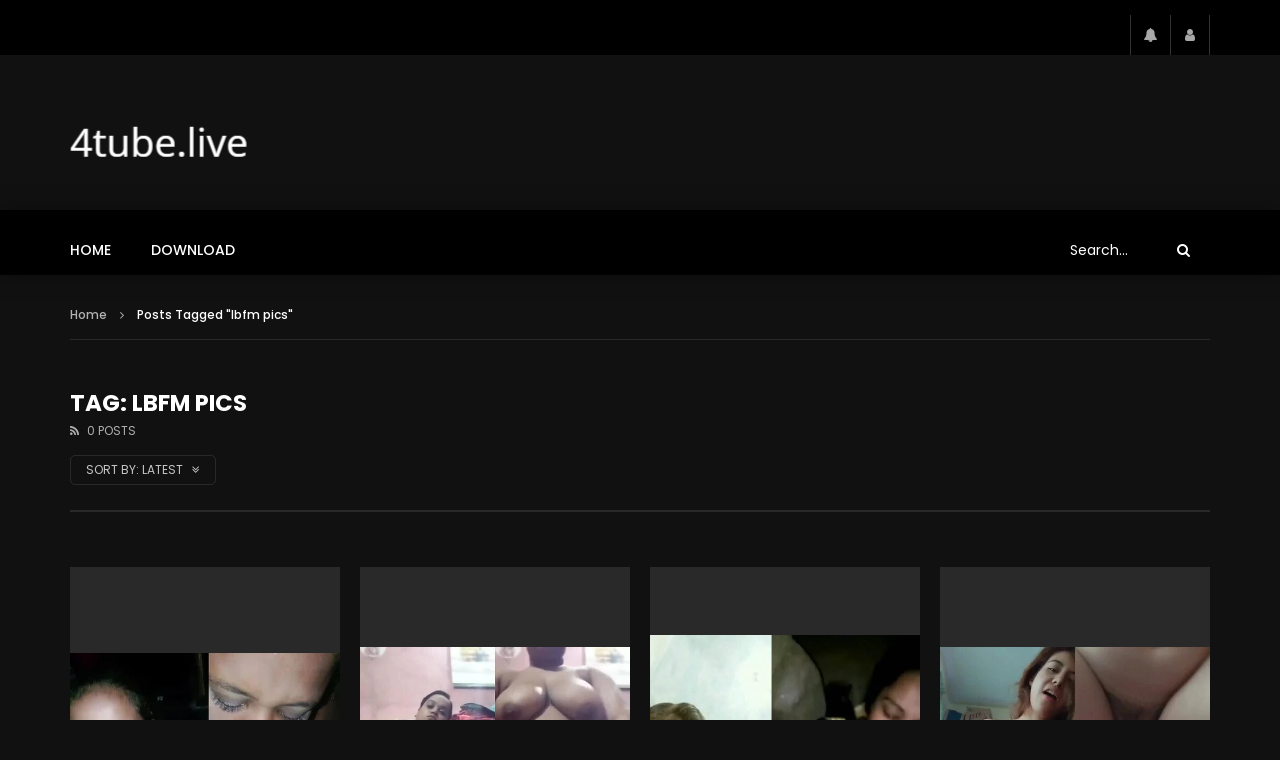

--- FILE ---
content_type: text/html; charset=UTF-8
request_url: https://4tube.live/tag/lbfm-pics/
body_size: 26040
content:
<!doctype html>
<html lang="en-US">

<head>
	<meta charset="UTF-8">
	<meta name="viewport" content="width=device-width, initial-scale=1, maximum-scale=1">
    	<link rel="profile" href="http://gmpg.org/xfn/11">
	<!-- Google tag (gtag.js) -->
	<script async src="https://www.googletagmanager.com/gtag/js?id=G-P4QLK4FLLW"></script>
	<script>
	  window.dataLayer = window.dataLayer || [];
	  function gtag(){dataLayer.push(arguments);}
	  gtag('js', new Date());

	  gtag('config', 'G-P4QLK4FLLW');
	</script>


	
	<meta name='robots' content='index, follow, max-image-preview:large, max-snippet:-1, max-video-preview:-1' />
	<style>img:is([sizes="auto" i], [sizes^="auto," i]) { contain-intrinsic-size: 3000px 1500px }</style>
	
	<!-- This site is optimized with the Yoast SEO plugin v26.7 - https://yoast.com/wordpress/plugins/seo/ -->
	<title>lbfm pics Archives - 4tube</title>
	<link rel="canonical" href="https://4tube.live/tag/lbfm-pics/" />
	<meta property="og:locale" content="en_US" />
	<meta property="og:type" content="article" />
	<meta property="og:title" content="lbfm pics Archives - 4tube" />
	<meta property="og:url" content="https://4tube.live/tag/lbfm-pics/" />
	<meta property="og:site_name" content="4tube" />
	<meta name="twitter:card" content="summary_large_image" />
	<script type="application/ld+json" class="yoast-schema-graph">{"@context":"https://schema.org","@graph":[{"@type":"CollectionPage","@id":"https://4tube.live/tag/lbfm-pics/","url":"https://4tube.live/tag/lbfm-pics/","name":"lbfm pics Archives - 4tube","isPartOf":{"@id":"https://4tube.live/#website"},"breadcrumb":{"@id":"https://4tube.live/tag/lbfm-pics/#breadcrumb"},"inLanguage":"en-US"},{"@type":"BreadcrumbList","@id":"https://4tube.live/tag/lbfm-pics/#breadcrumb","itemListElement":[{"@type":"ListItem","position":1,"name":"Home","item":"https://4tube.live/"},{"@type":"ListItem","position":2,"name":"lbfm pics"}]},{"@type":"WebSite","@id":"https://4tube.live/#website","url":"https://4tube.live/","name":"4tube","description":"4tube","potentialAction":[{"@type":"SearchAction","target":{"@type":"EntryPoint","urlTemplate":"https://4tube.live/?s={search_term_string}"},"query-input":{"@type":"PropertyValueSpecification","valueRequired":true,"valueName":"search_term_string"}}],"inLanguage":"en-US"}]}</script>
	<!-- / Yoast SEO plugin. -->


<link rel='dns-prefetch' href='//fonts.googleapis.com' />
<link rel="alternate" type="application/rss+xml" title="4tube &raquo; Feed" href="https://4tube.live/feed/" />
<link rel="alternate" type="application/rss+xml" title="4tube &raquo; Comments Feed" href="https://4tube.live/comments/feed/" />
<link rel="alternate" type="application/rss+xml" title="4tube &raquo; lbfm pics Tag Feed" href="https://4tube.live/tag/lbfm-pics/feed/" />
<script type="text/javascript">
/* <![CDATA[ */
window._wpemojiSettings = {"baseUrl":"https:\/\/s.w.org\/images\/core\/emoji\/16.0.1\/72x72\/","ext":".png","svgUrl":"https:\/\/s.w.org\/images\/core\/emoji\/16.0.1\/svg\/","svgExt":".svg","source":{"concatemoji":"https:\/\/4tube.live\/wp-includes\/js\/wp-emoji-release.min.js?ver=6.8.2"}};
/*! This file is auto-generated */
!function(s,n){var o,i,e;function c(e){try{var t={supportTests:e,timestamp:(new Date).valueOf()};sessionStorage.setItem(o,JSON.stringify(t))}catch(e){}}function p(e,t,n){e.clearRect(0,0,e.canvas.width,e.canvas.height),e.fillText(t,0,0);var t=new Uint32Array(e.getImageData(0,0,e.canvas.width,e.canvas.height).data),a=(e.clearRect(0,0,e.canvas.width,e.canvas.height),e.fillText(n,0,0),new Uint32Array(e.getImageData(0,0,e.canvas.width,e.canvas.height).data));return t.every(function(e,t){return e===a[t]})}function u(e,t){e.clearRect(0,0,e.canvas.width,e.canvas.height),e.fillText(t,0,0);for(var n=e.getImageData(16,16,1,1),a=0;a<n.data.length;a++)if(0!==n.data[a])return!1;return!0}function f(e,t,n,a){switch(t){case"flag":return n(e,"\ud83c\udff3\ufe0f\u200d\u26a7\ufe0f","\ud83c\udff3\ufe0f\u200b\u26a7\ufe0f")?!1:!n(e,"\ud83c\udde8\ud83c\uddf6","\ud83c\udde8\u200b\ud83c\uddf6")&&!n(e,"\ud83c\udff4\udb40\udc67\udb40\udc62\udb40\udc65\udb40\udc6e\udb40\udc67\udb40\udc7f","\ud83c\udff4\u200b\udb40\udc67\u200b\udb40\udc62\u200b\udb40\udc65\u200b\udb40\udc6e\u200b\udb40\udc67\u200b\udb40\udc7f");case"emoji":return!a(e,"\ud83e\udedf")}return!1}function g(e,t,n,a){var r="undefined"!=typeof WorkerGlobalScope&&self instanceof WorkerGlobalScope?new OffscreenCanvas(300,150):s.createElement("canvas"),o=r.getContext("2d",{willReadFrequently:!0}),i=(o.textBaseline="top",o.font="600 32px Arial",{});return e.forEach(function(e){i[e]=t(o,e,n,a)}),i}function t(e){var t=s.createElement("script");t.src=e,t.defer=!0,s.head.appendChild(t)}"undefined"!=typeof Promise&&(o="wpEmojiSettingsSupports",i=["flag","emoji"],n.supports={everything:!0,everythingExceptFlag:!0},e=new Promise(function(e){s.addEventListener("DOMContentLoaded",e,{once:!0})}),new Promise(function(t){var n=function(){try{var e=JSON.parse(sessionStorage.getItem(o));if("object"==typeof e&&"number"==typeof e.timestamp&&(new Date).valueOf()<e.timestamp+604800&&"object"==typeof e.supportTests)return e.supportTests}catch(e){}return null}();if(!n){if("undefined"!=typeof Worker&&"undefined"!=typeof OffscreenCanvas&&"undefined"!=typeof URL&&URL.createObjectURL&&"undefined"!=typeof Blob)try{var e="postMessage("+g.toString()+"("+[JSON.stringify(i),f.toString(),p.toString(),u.toString()].join(",")+"));",a=new Blob([e],{type:"text/javascript"}),r=new Worker(URL.createObjectURL(a),{name:"wpTestEmojiSupports"});return void(r.onmessage=function(e){c(n=e.data),r.terminate(),t(n)})}catch(e){}c(n=g(i,f,p,u))}t(n)}).then(function(e){for(var t in e)n.supports[t]=e[t],n.supports.everything=n.supports.everything&&n.supports[t],"flag"!==t&&(n.supports.everythingExceptFlag=n.supports.everythingExceptFlag&&n.supports[t]);n.supports.everythingExceptFlag=n.supports.everythingExceptFlag&&!n.supports.flag,n.DOMReady=!1,n.readyCallback=function(){n.DOMReady=!0}}).then(function(){return e}).then(function(){var e;n.supports.everything||(n.readyCallback(),(e=n.source||{}).concatemoji?t(e.concatemoji):e.wpemoji&&e.twemoji&&(t(e.twemoji),t(e.wpemoji)))}))}((window,document),window._wpemojiSettings);
/* ]]> */
</script>
<style id='wp-emoji-styles-inline-css' type='text/css'>

	img.wp-smiley, img.emoji {
		display: inline !important;
		border: none !important;
		box-shadow: none !important;
		height: 1em !important;
		width: 1em !important;
		margin: 0 0.07em !important;
		vertical-align: -0.1em !important;
		background: none !important;
		padding: 0 !important;
	}
</style>
<link rel='stylesheet' id='wp-block-library-css' href='https://4tube.live/wp-includes/css/dist/block-library/style.min.css?ver=6.8.2' type='text/css' media='all' />
<style id='classic-theme-styles-inline-css' type='text/css'>
/*! This file is auto-generated */
.wp-block-button__link{color:#fff;background-color:#32373c;border-radius:9999px;box-shadow:none;text-decoration:none;padding:calc(.667em + 2px) calc(1.333em + 2px);font-size:1.125em}.wp-block-file__button{background:#32373c;color:#fff;text-decoration:none}
</style>
<style id='global-styles-inline-css' type='text/css'>
:root{--wp--preset--aspect-ratio--square: 1;--wp--preset--aspect-ratio--4-3: 4/3;--wp--preset--aspect-ratio--3-4: 3/4;--wp--preset--aspect-ratio--3-2: 3/2;--wp--preset--aspect-ratio--2-3: 2/3;--wp--preset--aspect-ratio--16-9: 16/9;--wp--preset--aspect-ratio--9-16: 9/16;--wp--preset--color--black: #000000;--wp--preset--color--cyan-bluish-gray: #abb8c3;--wp--preset--color--white: #ffffff;--wp--preset--color--pale-pink: #f78da7;--wp--preset--color--vivid-red: #cf2e2e;--wp--preset--color--luminous-vivid-orange: #ff6900;--wp--preset--color--luminous-vivid-amber: #fcb900;--wp--preset--color--light-green-cyan: #7bdcb5;--wp--preset--color--vivid-green-cyan: #00d084;--wp--preset--color--pale-cyan-blue: #8ed1fc;--wp--preset--color--vivid-cyan-blue: #0693e3;--wp--preset--color--vivid-purple: #9b51e0;--wp--preset--gradient--vivid-cyan-blue-to-vivid-purple: linear-gradient(135deg,rgba(6,147,227,1) 0%,rgb(155,81,224) 100%);--wp--preset--gradient--light-green-cyan-to-vivid-green-cyan: linear-gradient(135deg,rgb(122,220,180) 0%,rgb(0,208,130) 100%);--wp--preset--gradient--luminous-vivid-amber-to-luminous-vivid-orange: linear-gradient(135deg,rgba(252,185,0,1) 0%,rgba(255,105,0,1) 100%);--wp--preset--gradient--luminous-vivid-orange-to-vivid-red: linear-gradient(135deg,rgba(255,105,0,1) 0%,rgb(207,46,46) 100%);--wp--preset--gradient--very-light-gray-to-cyan-bluish-gray: linear-gradient(135deg,rgb(238,238,238) 0%,rgb(169,184,195) 100%);--wp--preset--gradient--cool-to-warm-spectrum: linear-gradient(135deg,rgb(74,234,220) 0%,rgb(151,120,209) 20%,rgb(207,42,186) 40%,rgb(238,44,130) 60%,rgb(251,105,98) 80%,rgb(254,248,76) 100%);--wp--preset--gradient--blush-light-purple: linear-gradient(135deg,rgb(255,206,236) 0%,rgb(152,150,240) 100%);--wp--preset--gradient--blush-bordeaux: linear-gradient(135deg,rgb(254,205,165) 0%,rgb(254,45,45) 50%,rgb(107,0,62) 100%);--wp--preset--gradient--luminous-dusk: linear-gradient(135deg,rgb(255,203,112) 0%,rgb(199,81,192) 50%,rgb(65,88,208) 100%);--wp--preset--gradient--pale-ocean: linear-gradient(135deg,rgb(255,245,203) 0%,rgb(182,227,212) 50%,rgb(51,167,181) 100%);--wp--preset--gradient--electric-grass: linear-gradient(135deg,rgb(202,248,128) 0%,rgb(113,206,126) 100%);--wp--preset--gradient--midnight: linear-gradient(135deg,rgb(2,3,129) 0%,rgb(40,116,252) 100%);--wp--preset--font-size--small: 13px;--wp--preset--font-size--medium: 20px;--wp--preset--font-size--large: 36px;--wp--preset--font-size--x-large: 42px;--wp--preset--spacing--20: 0.44rem;--wp--preset--spacing--30: 0.67rem;--wp--preset--spacing--40: 1rem;--wp--preset--spacing--50: 1.5rem;--wp--preset--spacing--60: 2.25rem;--wp--preset--spacing--70: 3.38rem;--wp--preset--spacing--80: 5.06rem;--wp--preset--shadow--natural: 6px 6px 9px rgba(0, 0, 0, 0.2);--wp--preset--shadow--deep: 12px 12px 50px rgba(0, 0, 0, 0.4);--wp--preset--shadow--sharp: 6px 6px 0px rgba(0, 0, 0, 0.2);--wp--preset--shadow--outlined: 6px 6px 0px -3px rgba(255, 255, 255, 1), 6px 6px rgba(0, 0, 0, 1);--wp--preset--shadow--crisp: 6px 6px 0px rgba(0, 0, 0, 1);}:where(.is-layout-flex){gap: 0.5em;}:where(.is-layout-grid){gap: 0.5em;}body .is-layout-flex{display: flex;}.is-layout-flex{flex-wrap: wrap;align-items: center;}.is-layout-flex > :is(*, div){margin: 0;}body .is-layout-grid{display: grid;}.is-layout-grid > :is(*, div){margin: 0;}:where(.wp-block-columns.is-layout-flex){gap: 2em;}:where(.wp-block-columns.is-layout-grid){gap: 2em;}:where(.wp-block-post-template.is-layout-flex){gap: 1.25em;}:where(.wp-block-post-template.is-layout-grid){gap: 1.25em;}.has-black-color{color: var(--wp--preset--color--black) !important;}.has-cyan-bluish-gray-color{color: var(--wp--preset--color--cyan-bluish-gray) !important;}.has-white-color{color: var(--wp--preset--color--white) !important;}.has-pale-pink-color{color: var(--wp--preset--color--pale-pink) !important;}.has-vivid-red-color{color: var(--wp--preset--color--vivid-red) !important;}.has-luminous-vivid-orange-color{color: var(--wp--preset--color--luminous-vivid-orange) !important;}.has-luminous-vivid-amber-color{color: var(--wp--preset--color--luminous-vivid-amber) !important;}.has-light-green-cyan-color{color: var(--wp--preset--color--light-green-cyan) !important;}.has-vivid-green-cyan-color{color: var(--wp--preset--color--vivid-green-cyan) !important;}.has-pale-cyan-blue-color{color: var(--wp--preset--color--pale-cyan-blue) !important;}.has-vivid-cyan-blue-color{color: var(--wp--preset--color--vivid-cyan-blue) !important;}.has-vivid-purple-color{color: var(--wp--preset--color--vivid-purple) !important;}.has-black-background-color{background-color: var(--wp--preset--color--black) !important;}.has-cyan-bluish-gray-background-color{background-color: var(--wp--preset--color--cyan-bluish-gray) !important;}.has-white-background-color{background-color: var(--wp--preset--color--white) !important;}.has-pale-pink-background-color{background-color: var(--wp--preset--color--pale-pink) !important;}.has-vivid-red-background-color{background-color: var(--wp--preset--color--vivid-red) !important;}.has-luminous-vivid-orange-background-color{background-color: var(--wp--preset--color--luminous-vivid-orange) !important;}.has-luminous-vivid-amber-background-color{background-color: var(--wp--preset--color--luminous-vivid-amber) !important;}.has-light-green-cyan-background-color{background-color: var(--wp--preset--color--light-green-cyan) !important;}.has-vivid-green-cyan-background-color{background-color: var(--wp--preset--color--vivid-green-cyan) !important;}.has-pale-cyan-blue-background-color{background-color: var(--wp--preset--color--pale-cyan-blue) !important;}.has-vivid-cyan-blue-background-color{background-color: var(--wp--preset--color--vivid-cyan-blue) !important;}.has-vivid-purple-background-color{background-color: var(--wp--preset--color--vivid-purple) !important;}.has-black-border-color{border-color: var(--wp--preset--color--black) !important;}.has-cyan-bluish-gray-border-color{border-color: var(--wp--preset--color--cyan-bluish-gray) !important;}.has-white-border-color{border-color: var(--wp--preset--color--white) !important;}.has-pale-pink-border-color{border-color: var(--wp--preset--color--pale-pink) !important;}.has-vivid-red-border-color{border-color: var(--wp--preset--color--vivid-red) !important;}.has-luminous-vivid-orange-border-color{border-color: var(--wp--preset--color--luminous-vivid-orange) !important;}.has-luminous-vivid-amber-border-color{border-color: var(--wp--preset--color--luminous-vivid-amber) !important;}.has-light-green-cyan-border-color{border-color: var(--wp--preset--color--light-green-cyan) !important;}.has-vivid-green-cyan-border-color{border-color: var(--wp--preset--color--vivid-green-cyan) !important;}.has-pale-cyan-blue-border-color{border-color: var(--wp--preset--color--pale-cyan-blue) !important;}.has-vivid-cyan-blue-border-color{border-color: var(--wp--preset--color--vivid-cyan-blue) !important;}.has-vivid-purple-border-color{border-color: var(--wp--preset--color--vivid-purple) !important;}.has-vivid-cyan-blue-to-vivid-purple-gradient-background{background: var(--wp--preset--gradient--vivid-cyan-blue-to-vivid-purple) !important;}.has-light-green-cyan-to-vivid-green-cyan-gradient-background{background: var(--wp--preset--gradient--light-green-cyan-to-vivid-green-cyan) !important;}.has-luminous-vivid-amber-to-luminous-vivid-orange-gradient-background{background: var(--wp--preset--gradient--luminous-vivid-amber-to-luminous-vivid-orange) !important;}.has-luminous-vivid-orange-to-vivid-red-gradient-background{background: var(--wp--preset--gradient--luminous-vivid-orange-to-vivid-red) !important;}.has-very-light-gray-to-cyan-bluish-gray-gradient-background{background: var(--wp--preset--gradient--very-light-gray-to-cyan-bluish-gray) !important;}.has-cool-to-warm-spectrum-gradient-background{background: var(--wp--preset--gradient--cool-to-warm-spectrum) !important;}.has-blush-light-purple-gradient-background{background: var(--wp--preset--gradient--blush-light-purple) !important;}.has-blush-bordeaux-gradient-background{background: var(--wp--preset--gradient--blush-bordeaux) !important;}.has-luminous-dusk-gradient-background{background: var(--wp--preset--gradient--luminous-dusk) !important;}.has-pale-ocean-gradient-background{background: var(--wp--preset--gradient--pale-ocean) !important;}.has-electric-grass-gradient-background{background: var(--wp--preset--gradient--electric-grass) !important;}.has-midnight-gradient-background{background: var(--wp--preset--gradient--midnight) !important;}.has-small-font-size{font-size: var(--wp--preset--font-size--small) !important;}.has-medium-font-size{font-size: var(--wp--preset--font-size--medium) !important;}.has-large-font-size{font-size: var(--wp--preset--font-size--large) !important;}.has-x-large-font-size{font-size: var(--wp--preset--font-size--x-large) !important;}
:where(.wp-block-post-template.is-layout-flex){gap: 1.25em;}:where(.wp-block-post-template.is-layout-grid){gap: 1.25em;}
:where(.wp-block-columns.is-layout-flex){gap: 2em;}:where(.wp-block-columns.is-layout-grid){gap: 2em;}
:root :where(.wp-block-pullquote){font-size: 1.5em;line-height: 1.6;}
</style>
<link rel='stylesheet' id='priority-navigation-css' href='https://4tube.live/wp-content/plugins/vidorev-extensions/assets/front-end/priority-navigation/priority-nav-core.css?ver=2.9.9.9.8.2' type='text/css' media='all' />
<link rel='stylesheet' id='select2-css' href='https://4tube.live/wp-content/plugins/vidorev-extensions/assets/front-end/select2/select2.min.css?ver=2.9.9.9.8.2' type='text/css' media='all' />
<link rel='stylesheet' id='vidorev-plugin-css-css' href='https://4tube.live/wp-content/plugins/vidorev-extensions/assets/front-end/main.css?ver=2.9.9.9.8.2' type='text/css' media='all' />
<link rel='stylesheet' id='mediaelement-css' href='https://4tube.live/wp-includes/js/mediaelement/mediaelementplayer-legacy.min.css?ver=4.2.17' type='text/css' media='all' />
<link rel='stylesheet' id='wp-mediaelement-css' href='https://4tube.live/wp-includes/js/mediaelement/wp-mediaelement.min.css?ver=6.8.2' type='text/css' media='all' />
<link rel='stylesheet' id='fluidplayer-css' href='https://4tube.live/wp-content/plugins/vidorev-extensions/assets/front-end/fluidplayer/fluidplayer.min.css?ver=2.9.9.9.8.2' type='text/css' media='all' />
<link rel='stylesheet' id='plyrplayer-css' href='https://4tube.live/wp-content/plugins/vidorev-extensions/assets/front-end/plyr/plyr.css?ver=2.9.9.9.8.2' type='text/css' media='all' />
<link rel='stylesheet' id='adguru-css-css' href='https://4tube.live/wp-content/plugins/wp-ad-guru/assets/css/adguru.css?ver=2.5.0' type='text/css' media='all' />
<link rel='stylesheet' id='parent-style-css' href='https://4tube.live/wp-content/themes/vidorev/style.css?ver=6.8.2' type='text/css' media='all' />
<link rel='stylesheet' id='font-awesome-css' href='https://4tube.live/wp-content/themes/vidorev/css/font-awesome/css/font-awesome.min.css?ver=4.7.0' type='text/css' media='all' />
<link rel='stylesheet' id='font-awesome-5-all-css' href='https://4tube.live/wp-content/themes/vidorev/css/font-awesome/css/all.min.css?ver=5.13.0' type='text/css' media='all' />
<link rel='stylesheet' id='font-awesome-4-shim-css' href='https://4tube.live/wp-content/themes/vidorev/css/font-awesome/css/v4-shims.min.css?ver=5.13.0' type='text/css' media='all' />
<link rel='stylesheet' id='jquery-slick-css' href='https://4tube.live/wp-content/themes/vidorev/css/slick/slick.css?ver=1.9.0' type='text/css' media='all' />
<link rel='stylesheet' id='jquery-malihu-scroll-css' href='https://4tube.live/wp-content/themes/vidorev/css/malihu/jquery.mCustomScrollbar.min.css?ver=3.1.5' type='text/css' media='all' />
<link rel='stylesheet' id='vidorev-extend-ie-css' href='https://4tube.live/wp-content/themes/vidorev/css/extend-ie/extend-ie.css?ver=1.0.0' type='text/css' media='all' />
<link rel='stylesheet' id='vidorev-style-css' href='https://4tube.live/wp-content/themes/vidorev-child/style.css?ver=6.8.2' type='text/css' media='all' />
<style id='vidorev-style-inline-css' type='text/css'>
@media only screen and (-webkit-min-device-pixel-ratio: 2), (min-resolution: 192dpi){
									.nav-logo .nav-logo-img img.main-logo{
										opacity:0; visibility:hidden
									}
									.nav-logo .nav-logo-img a.logo-link{
										background:url("https://4tube.live/wp-content/uploads/2022/10/4tube.png") no-repeat center; background-size:contain
									}									
								}@media only screen and (-webkit-min-device-pixel-ratio: 2) and (min-width:992px), (min-resolution: 192dpi) and (min-width:992px){
									.main-nav.sticky-menu .nav-logo-img img.sticky-logo{
										opacity:0; visibility:hidden
									}
									.main-nav.sticky-menu .nav-logo-img a.logo-link{
										background:url("https://4tube.live/wp-content/uploads/2022/10/4tube.png") no-repeat center; background-size:contain
									}
								}@media only screen and (-webkit-min-device-pixel-ratio: 2) and (max-width:991px), (min-resolution: 192dpi) and (max-width:991px){
									.nav-logo .nav-logo-img img.main-logo-mobile{
										opacity:0; visibility:hidden
									}
									.nav-logo .nav-logo-img a.logo-link{
										background:url("https://4tube.live/wp-content/uploads/2022/10/4tube.png") no-repeat center; background-size:contain
									}
								}header.entry-header.movie-style{
							background-image: url("https://4tube.live/wp-content/themes/vidorev/img/film-background.jpg");								
						}
			a:focus {
				color: #000000;
			}
			a:hover {
				color: #000000;
			}
			a.main-color-udr{
				color: #000000;
			}			
			.dark-background a:focus {
				color: #000000;
			}
			.dark-background a:hover {
				color: #000000;
			}			
			button.white-style:hover, button.white-style:focus,
			input[type=button].white-style:hover,
			input[type=button].white-style:focus,
			input[type=submit].white-style:hover,
			input[type=submit].white-style:focus,
			input[type="reset"].white-style:hover,
			input[type="reset"].white-style:focus,
			.basic-button-default.white-style:hover,
			.basic-button-default.white-style:focus{
				color: #000000;
			}
			
			.global-single-content .like-dislike-toolbar-footer .ld-t-item-content:hover > span {
				color: #000000;
			}
			.global-single-content .like-dislike-toolbar-footer .ld-t-item-content.active-item > span {
				color: #000000;
			}
			
			.popular-video-footer .popular-video-content .block-left .vid-title-main {
				color: #000000;
			}
			
			.video-toolbar .toolbar-item-content:hover > span {
				color: #000000;
			}
			.video-toolbar .toolbar-item-content.active-item > span {
				color: #000000;
			}
			
			.top-watch-later-listing .remove-item-watch-later:hover {
				color: #000000;
			}
			
			.list-default .post-item.sticky .post-title a:not(:hover),
			.list-blog .post-item.sticky .post-title a:not(:hover){
				color: #000000;
			}
			
			#bbpress-forums ul.bbp-topics li.bbp-body p.bbp-topic-meta a.bbp-author-name,
			#bbpress-forums div.bbp-topic-author a.bbp-author-name,
			#bbpress-forums div.bbp-reply-author a.bbp-author-name,
			#bbpress-forums .bbp-topic-content ul.bbp-topic-revision-log a,
			#bbpress-forums .bbp-reply-content ul.bbp-topic-revision-log a,
			#bbpress-forums .bbp-reply-content ul.bbp-reply-revision-log a,
			#bbpress-forums div.bbp-template-notice p a.bbp-author-name,
			#bbpress-forums div.indicator-hint p a.bbp-author-name,
			.video-player-wrap .vidorev-membership-wrapper .vidorev-membership-content .membership-lock-text span.level-highlight,
			.pmpro_content_message,
			.pmpro_actionlinks a,
			.pmpro_actionlinks a:hover,
			small a,
			small a:hover,
			.dark-background small a,
			.dark-background small a:hover,
			#pmpro_form .pmpro_checkout h3 span.pmpro_checkout-h3-msg a,
			#pmpro_form .pmpro_checkout h3 span.pmpro_checkout-h3-msg a:hover,
			.woocommerce .product.type-product .product_meta > * a,
			body.header-vid-side div.asl_r .results .item span.highlighted,
			.woocommerce-info:before{
				color: #000000;
			}
			
			
			
			blockquote{
				border-left-color:#000000;
				border-right-color:#000000;
			}
			
			.alphabet-filter a.active-item {				
				border-color: #000000;
			}
			
			.dark-background .alphabet-filter a.active-item {				
				border-color: #000000;
			}
			
			.video-load-icon {				
				border-left-color:#000000;				
			}
			
			.dark-background .video-load-icon {				
				border-left-color: #000000;
			}
			
			.list-blog .post-item .bloglisting-read-more:hover,
			.video-player-wrap .vidorev-membership-wrapper .vidorev-membership-content .membership-lock-text span.level-highlight,
			.pmpro_content_message,
			.download-lightbox .download-listing .download-package .package-title{
				border-color: #000000;
			}
			
			.sc-playlist-wrapper{
				border-top-color:#000000;
				border-bottom-color:#000000;
			}
			
			.woocommerce-info{
				border-top-color:#000000;
			}
			
			
				.slider-container button[type="button"].slick-arrow:hover,
				.slider-container button[type="button"].slick-arrow:focus {
					background-color: #000000;
					background: linear-gradient(to left bottom, #000000 50%, #000000 50%);
					background: -webkit-linear-gradient(to left bottom, #000000 50%, #000000 50%);
					background: -moz-linear-gradient(to left bottom, #000000 50%, #000000 50%);
				}
				.slider-container .sync-slider-small .sync-item:before {					
					background-color: #000000;
				}
				.sc-blocks-container .ajax-loading .video-load-icon {
					border-right-color: #000000;
					border-bottom-color: #000000;
				}
				.sc-blocks-container .filter-items .nav__dropdown .filter-item:hover {
					background-color: #000000;
				}
				.sc-blocks-container .filter-items .nav__dropdown .filter-item.active-item {
					background-color: #000000;
				}
				
			button:not([aria-controls]):not([aria-live]),
			input[type=button],
			input[type=submit],
			input[type="reset"],
			.basic-button-default,
			.next-content a,
			.prev-content a,
			.pmpro_btn, 
			.pmpro_btn:link, 
			.pmpro_content_message a, 
			.pmpro_content_message a:link,
			.pmpro_checkout .pmpro_btn,
			#nav-below.navigation a,
			.woocommerce #respond input#submit, 
			.woocommerce a.button, 
			.woocommerce button.button, 
			.woocommerce input.button{
				background-color: #000000;
				background: linear-gradient(to left bottom, #000000 50%, #000000 50%);
				background: -webkit-linear-gradient(to left bottom, #000000 50%, #000000 50%);
				background: -moz-linear-gradient(to left bottom, #000000 50%, #000000 50%);
			}
			
			button:not([aria-controls]):not([aria-live]):visited,
			input[type=button]:visited,
			input[type=submit]:visited,
			input[type="reset"]:visited,
			.basic-button-default:visited,
			.next-content a:visited,
			.prev-content a:visited,
			.pmpro_btn:visited, 
			.pmpro_btn:link:visited, 
			.pmpro_content_message a:visited, 
			.pmpro_content_message a:link:visited,
			.pmpro_checkout .pmpro_btn:visited,
			#nav-below.navigation a:visited,
			.woocommerce #respond input#submit:visited, 
			.woocommerce a.button:visited, 
			.woocommerce button.button:visited, 
			.woocommerce input.button:visited{
				background-color: #000000;
				background: linear-gradient(to left bottom, #000000 50%, #000000 50%);
				background: -webkit-linear-gradient(to left bottom, #000000 50%, #000000 50%);
				background: -moz-linear-gradient(to left bottom, #000000 50%, #000000 50%);
			}
			
			.main-nav{
				background-color: #000000;
			}
			
			.nav-menu > ul > li:hover > a{
				background-color: #000000;
			}
			
			.nav-menu > ul > li.current-menu-ancestor:not(.top-megamenu) > a, .nav-menu > ul > li.current-menu-item:not(.top-megamenu) > a{				
				background-color: #000000;
			}
			
			.nav-menu > ul > li ul li:hover > a {
				background-color: #000000;
			}
			
			.nav-menu > ul > li ul li.current-menu-ancestor > a, .nav-menu > ul > li ul li.current-menu-item > a{
				background-color: #000000;
			}
			
			@media (min-width: 992px) {
				.header-sport .top-nav {
					background-color: #000000;
				}
			}
			
			.top-search-box .top-search-box-wrapper .search-terms-textfield {				
				background-color: #000000;				
			}
			
			.top-search-box .top-search-box-wrapper .search-terms-textfield:-webkit-autofill, 
			.top-search-box .top-search-box-wrapper .search-terms-textfield:-webkit-autofill:hover, 
			.top-search-box .top-search-box-wrapper .search-terms-textfield:-webkit-autofill:focus, 
			.top-search-box .top-search-box-wrapper .search-terms-textfield:focus:-webkit-autofill {
				background-color: #000000 !important;
				-webkit-box-shadow: 0 0 0 50px #000000 inset;
			}
			
			.vp-widget-post-layout.wg-single-slider .slick-dots > * > button:hover {
				background: #000000;
			}
			.vp-widget-post-layout.wg-single-slider .slick-dots > *.slick-active > button {
				background: #000000;
			}
			
			.list-blog .post-item .bloglisting-read-more:hover,
			.list-blog .post-item .bloglisting-read-more:hover:before, 
			.list-blog .post-item .bloglisting-read-more:hover:after{
				background-color: #000000;
			}
			
			.categories-elm .category-item,
			.dark-background .categories-elm .category-item{
				background-color: #000000;	
			}
			
			.widget .widget-title > span:not(.widget-arrow):after{
				background-color: #000000;	
			}
			
			.widget.widget_wysija .widget_wysija_cont .error,
			.widget.widget_wysija .widget_wysija_cont .xdetailed-errors {
				background-color: #000000;				
			}
			
			.post-item-wrap:hover .video-icon {
				background-color: #000000;
			}
			
			.blog-pic-wrap:hover .video-icon {
				background-color: #000000;
			}
			
			.video-icon.alway-active {
				background-color: #000000;
			}
			
			@keyframes videoiconclick {
				from {
					transform: scale3d(1, 1, 1);
					background-color: #000000;
				}
				50% {
					transform: scale3d(1.1, 1.1, 1.1);
					background-color: rgba(0, 0, 0, 0.5);
				}
				to {
					transform: scale3d(1, 1, 1);
					background-color: #000000;
				}
			}
			@-webkit-keyframes videoiconclick {
				from {
					transform: scale3d(1, 1, 1);
					background-color: #000000;
				}
				50% {
					transform: scale3d(1.1, 1.1, 1.1);
					background-color: rgba(0, 0, 0, 0.5);
				}
				to {
					transform: scale3d(1, 1, 1);
					background-color: #000000;
				}
			}
			
			.watch-later-icon:hover {
				background-color: #000000;
			}
			.watch-later-icon.active-item {
				background-color: #000000;
			}
			
			.blog-pagination .wp-pagenavi-wrapper .wp-pagenavi .current,
			.blog-pagination .wp-pagenavi-wrapper .wp-pagenavi a:hover,
			.woocommerce nav.woocommerce-pagination .page-numbers li > *.current, 
			.woocommerce nav.woocommerce-pagination .page-numbers li > *:hover,
			.woocommerce nav.woocommerce-pagination .page-numbers li > *:focus {
				background-color: #000000;
				background: linear-gradient(to left bottom, #000000 50%, #000000 50%);
				background: -webkit-linear-gradient(to left bottom, #000000 50%, #000000 50%);
				background: -moz-linear-gradient(to left bottom, #000000 50%, #000000 50%);
			}
			
			.infinite-la-fire {
				color: #000000;				
			}
			
			body.active-alphabet-filter .alphabet-filter-icon {
				background-color: #000000;
			}
			
			.alphabet-filter a.active-item {
				background-color: #000000;
			}
			
			.dark-background .alphabet-filter a.active-item {
				background-color: #000000;
			}
			
			.single-image-gallery .slick-dots > * > button:hover {
				background: #000000;
			}
			.single-image-gallery .slick-dots > *.slick-active > button {
				background: #000000;
			}
			
			.popular-video-footer .popular-video-content .slider-popular-container .slick-arrow:hover {
				background-color: #000000;
				background: linear-gradient(to left bottom, #000000 50%, #000000 50%);
				background: -webkit-linear-gradient(to left bottom, #000000 50%, #000000 50%);
				background: -moz-linear-gradient(to left bottom, #000000 50%, #000000 50%);
			}
			
			.auto-next-icon.active-item {
				background-color: #000000;
			}
			
			.auto-next-icon.big-style.active-item {
				background-color: #000000;
			}
			
			.video-player-wrap .autoplay-off-elm:hover .video-icon {
				background-color: #000000;
			}
			
			.video-player-wrap .player-muted:after {				
				background-color: #000000;				
			}
			
			.video-lightbox-wrapper .listing-toolbar .toolbar-item.active-item:after {
				background-color: #000000;
			}
			
			body .cleanlogin-notification.error,
			body .cleanlogin-notification.success {				
				background: #000000;				
			}
			
			.nav-menu > ul > li.top-megamenu > ul .megamenu-menu > *:first-child .megamenu-item-heading:not(.hidden-item),
			.nav-menu > ul > li.top-megamenu > ul .megamenu-menu .megamenu-item-heading:hover, 
			.nav-menu > ul > li.top-megamenu > ul .megamenu-menu .megamenu-item-heading.active-item{
				background-color: #000000;
			}
			
			#user-submitted-posts #usp_form div#usp-error-message.usp-callout-failure,
			#user-submitted-posts #usp_form div#usp-error-message .usp-error,
			#user-submitted-posts #usp_form ul.parsley-errors-list.filled li.parsley-required{
				background-color: #000000;
			}
			
			
			#bbpress-forums li.bbp-header{
				background: #000000;
			}
			#bbpress-forums div.bbp-breadcrumb ~ span#subscription-toggle .is-subscribed a.subscription-toggle{
				background-color: #000000;
			}
			
			.img-lightbox-icon:hover:after{
				background-color: #000000;
			}
			
			.video-sub-toolbar .toolbar-item-content.view-like-information .like-dislike-bar > span,
			.video-sub-toolbar .item-button:hover,
			.video-sub-toolbar .toolbar-item-content .report-form .report-info.report-no-data, 
			.video-sub-toolbar .toolbar-item-content .report-form .report-info.report-error,
			.director-element.single-element .actor-element-title span:after, 
			.director-element.single-element .director-element-title span:after, 
			.actor-element.single-element .actor-element-title span:after, 
			.actor-element.single-element .director-element-title span:after,
			.series-wrapper .series-item.active-item,
			.single-post-video-full-width-wrapper .series-wrapper .series-item.active-item,
			.video-player-wrap .other-ads-container .skip-ad .skip-text,
			.video-toolbar .toolbar-item-content.free-files-download,
			.woocommerce .widget_price_filter .ui-slider .ui-slider-handle,
			.woocommerce .widget_price_filter .ui-slider .ui-slider-range,
			.woocommerce div.product .woocommerce-tabs ul.tabs li:hover, 
			.woocommerce div.product .woocommerce-tabs ul.tabs li.active,
			.dark-background.woocommerce div.product .woocommerce-tabs ul.tabs li:hover, 
			.dark-background.woocommerce div.product .woocommerce-tabs ul.tabs li.active, 
			.dark-background .woocommerce div.product .woocommerce-tabs ul.tabs li:hover, 
			.dark-background .woocommerce div.product .woocommerce-tabs ul.tabs li.active,
			.duration-text .rating-average-dr,
			.slider-container.slider-9 .mCSB_scrollTools .mCSB_dragger .mCSB_dragger_bar,
			body.header-vid-side div.asl_r .mCSBap_scrollTools .mCSBap_dragger .mCSBap_dragger_bar,
			.slider-container.slider-9 .os-theme-dark .os-scrollbar > .os-scrollbar-track > .os-scrollbar-handle,
			.slider-container.slider-9 .os-theme-dark .os-scrollbar:hover > .os-scrollbar-track > .os-scrollbar-handle, 
			.slider-container.slider-9 .os-theme-dark .os-scrollbar > .os-scrollbar-track > .os-scrollbar-handle.active{
				background-color: #000000;
			}
			
</style>
<link rel='stylesheet' id='vidorev-google-font-css' href='//fonts.googleapis.com/css?family=Poppins%3A400%2C500%2C700&#038;display=swap&#038;ver=1.0.0' type='text/css' media='all' />
<link rel='stylesheet' id='invideoads2-css' href='https://4tube.live/wp-content/themes/vidorev/css/invideoads2.css?ver=1.0.0' type='text/css' media='all' />
<link rel='stylesheet' id='wpdreams-asl-basic-css' href='https://4tube.live/wp-content/plugins/ajax-search-lite/css/style.basic.css?ver=4.13.4' type='text/css' media='all' />
<style id='wpdreams-asl-basic-inline-css' type='text/css'>

					div[id*='ajaxsearchlitesettings'].searchsettings .asl_option_inner label {
						font-size: 0px !important;
						color: rgba(0, 0, 0, 0);
					}
					div[id*='ajaxsearchlitesettings'].searchsettings .asl_option_inner label:after {
						font-size: 11px !important;
						position: absolute;
						top: 0;
						left: 0;
						z-index: 1;
					}
					.asl_w_container {
						width: 100%;
						margin: 0px 0px 0px 0px;
						min-width: 200px;
					}
					div[id*='ajaxsearchlite'].asl_m {
						width: 100%;
					}
					div[id*='ajaxsearchliteres'].wpdreams_asl_results div.resdrg span.highlighted {
						font-weight: bold;
						color: #d9312b;
						background-color: #eee;
					}
					div[id*='ajaxsearchliteres'].wpdreams_asl_results .results img.asl_image {
						width: 70px;
						height: 70px;
						object-fit: cover;
					}
					div[id*='ajaxsearchlite'].asl_r .results {
						max-height: none;
					}
					div[id*='ajaxsearchlite'].asl_r {
						position: absolute;
					}
				
						div.asl_r.asl_w.vertical .results .item::after {
							display: block;
							position: absolute;
							bottom: 0;
							content: '';
							height: 1px;
							width: 100%;
							background: #D8D8D8;
						}
						div.asl_r.asl_w.vertical .results .item.asl_last_item::after {
							display: none;
						}
					
</style>
<link rel='stylesheet' id='wpdreams-asl-instance-css' href='https://4tube.live/wp-content/plugins/ajax-search-lite/css/style-simple-red.css?ver=4.13.4' type='text/css' media='all' />
<link rel='stylesheet' id='wp-pagenavi-css' href='https://4tube.live/wp-content/plugins/wp-pagenavi/pagenavi-css.css?ver=2.70' type='text/css' media='all' />
<script type="text/javascript" src="https://4tube.live/wp-includes/js/jquery/jquery.min.js?ver=3.7.1" id="jquery-core-js"></script>
<script type="text/javascript" src="https://4tube.live/wp-includes/js/jquery/jquery-migrate.min.js?ver=3.4.1" id="jquery-migrate-js"></script>
<script type="text/javascript" id="beeteam368_obj_wes-js-extra">
/* <![CDATA[ */
var vidorev_jav_plugin_js_object = {"youtube_library_url":"https:\/\/www.youtube.com\/iframe_api","vimeo_library_url":"https:\/\/player.vimeo.com\/api\/player.js","dailymotion_library_url":"https:\/\/api.dmcdn.net\/all.js","facebook_library_url":"https:\/\/connect.facebook.net\/en_US\/sdk.js?ver=6.0#xfbml=1&version=v6.0","twitch_library_url":"https:\/\/player.twitch.tv\/js\/embed\/v1.js","google_ima_library_url":"https:\/\/imasdk.googleapis.com\/js\/sdkloader\/ima3.js","google_adsense_library_url":"https:\/\/pagead2.googlesyndication.com\/pagead\/js\/adsbygoogle.js","jwplayer_library_url":"","mediaelement_library_url":"https:\/\/4tube.live\/wp-content\/plugins\/vidorev-extensions\/assets\/front-end\/mediaelement\/mediaelement.all.js","fluidplayer_library_url":"https:\/\/4tube.live\/wp-content\/plugins\/vidorev-extensions\/assets\/front-end\/fluidplayer\/fluidplayer.min.v25.js","plyr_library_url":"https:\/\/4tube.live\/wp-content\/plugins\/vidorev-extensions\/assets\/front-end\/plyr\/plyr.min.js","imdb_logo_url":"https:\/\/4tube.live\/wp-content\/plugins\/vidorev-extensions\/assets\/front-end\/img\/IMDB_Logo","youtube_rel":"no","youtube_modestbranding":"yes","youtube_showinfo":"yes","youtube_broadcasts_params":[],"hls_library_url":"https:\/\/4tube.live\/wp-content\/plugins\/vidorev-extensions\/assets\/front-end\/fluidplayer\/hls.min.js","mpd_library_url":"https:\/\/4tube.live\/wp-content\/plugins\/vidorev-extensions\/assets\/front-end\/fluidplayer\/dash.mediaplayer.min.js"};
var vidorev_jav_plugin_video_ads_object = {"vid_ads_m_video_ads":"no","vid_ads_m_video_ads_type":"html","vid_ads_m_group_google_ima":[],"vid_ads_m_group_image":[],"vid_ads_m_group_html5_video":[],"vid_ads_m_group_html":[{"vid_ads_m_html_source":["<script data-cfasync=\"false\" type=\"text\/javascript\" src=\"\/\/bullionglidingscuttle.com\/lv\/esnk\/1958931\/code.js\" async id=\"__clb-1958931\"><\/script>"]}],"vid_ads_m_vpaid_mode":"no","vid_ads_m_vast_preroll":[],"vid_ads_m_vast_postroll":[],"vid_ads_m_vast_pauseroll":[],"vid_ads_m_vast_midroll":[{"vid_ads_m_vast_timer_seconds":"50"}],"vid_ads_m_group_dynamic":[{"vid_ads_m_dynamic_type":"image","vid_ads_m_dynamic_size_desktop":"336x280","vid_ads_m_dynamic_size_mobile":"300x250","vid_ads_m_dynamic_vertial_align":"bottom"}],"vid_ads_m_time_to_show_ads":"5","vid_ads_m_time_skip_ads":"5","vid_ads_m_time_to_hide_ads":"300"};
var vidorev_jav_plugin_fluidplayer_object = [];
var vidorev_jav_js_object = {"admin_ajax":"https:\/\/4tube.live\/wp-admin\/admin-ajax.php","query_vars":{"tag":"lbfm-pics","error":"","m":"","p":0,"post_parent":"","subpost":"","subpost_id":"","attachment":"","attachment_id":0,"name":"","pagename":"","page_id":0,"second":"","minute":"","hour":"","day":0,"monthnum":0,"year":0,"w":0,"category_name":"","cat":"","tag_id":3646,"author":"","author_name":"","feed":"","tb":"","paged":0,"meta_key":"","meta_value":"","preview":"","s":"","sentence":"","title":"","fields":"all","menu_order":"","embed":"","category__in":[],"category__not_in":[],"category__and":[],"post__in":[],"post__not_in":[],"post_name__in":[],"tag__in":[],"tag__not_in":[],"tag__and":[],"tag_slug__in":["lbfm-pics"],"tag_slug__and":[],"post_parent__in":[],"post_parent__not_in":[],"author__in":[],"author__not_in":[],"search_columns":[],"ignore_sticky_posts":false,"suppress_filters":false,"cache_results":true,"update_post_term_cache":true,"update_menu_item_cache":false,"lazy_load_term_meta":true,"update_post_meta_cache":true,"post_type":"","posts_per_page":12,"nopaging":false,"comments_per_page":"50","no_found_rows":false,"order":"DESC"},"video_auto_play":"off","vid_auto_play_mute":"off","number_format":"short","single_post_comment_type":"wp","origin_url":"https:\/\/4tube.live","is_user_logged_in":"","video_lightbox_suggested":"on","video_lightbox_comments":"on","translate_close":"Close","translate_suggested":"Suggested","translate_comments":"Live comments","translate_auto_next":"Auto next","translate_loading":"Loading","translate_public_comment":"Add a public comment","translate_post_comment":"Post comment","translate_reset":"Reset","translate_login_comment":"Please login to post a comment","translate_text_load_ad":"Loading advertisement...","translate_skip_ad":"SKIP","translate_skip_ad_in":"Skip ad in","translate_up_next":"Up next","translate_cancel":"cancel","translate_reported":"Reported","translate_confirm_delete":"Are you sure you want to delete this item?","translate_delete_success":"The post has been deleted.","translate_loading_preview":"Loading Preview","translate_currently_offline":"Currently Offline","translate_live_or_ended":"Live Streaming or Ended","theme_image_ratio":"2_3","security":"b75812ee45","login_url":"","scrollbar_library":"malihu"};
var vidorev_jav_js_preview = [];
/* ]]> */
</script>
<script type="text/javascript" src="https://4tube.live/wp-content/plugins/vidorev-extensions/assets/front-end/btwes.js?ver=1.0.0" id="beeteam368_obj_wes-js"></script>
<script type="text/javascript" id="adguru-simple-carousel-js-extra">
/* <![CDATA[ */
var adGuruVars = {"ajaxUrl":"https:\/\/4tube.live\/wp-admin\/admin-ajax.php","assetsUrl":"https:\/\/4tube.live\/wp-content\/plugins\/wp-ad-guru\/assets","cookiePrefix":"adguru_","options":{"geoLocationEnabled":false}};
/* ]]> */
</script>
<script type="text/javascript" src="https://4tube.live/wp-content/plugins/wp-ad-guru/assets/js/simple.carousel_edited.js?ver=2.5.0" id="adguru-simple-carousel-js"></script>
<script type="text/javascript" src="https://4tube.live/wp-content/plugins/wp-ad-guru/assets/js/adguru.js?ver=2.5.0" id="adguru-js"></script>
<link rel="https://api.w.org/" href="https://4tube.live/wp-json/" /><link rel="alternate" title="JSON" type="application/json" href="https://4tube.live/wp-json/wp/v2/tags/3646" /><link rel="EditURI" type="application/rsd+xml" title="RSD" href="https://4tube.live/xmlrpc.php?rsd" />
<meta name="generator" content="WordPress 6.8.2" />
<meta name="generator" content="Redux 4.5.10" />				<link rel="preconnect" href="https://fonts.gstatic.com" crossorigin />
				<link rel="preload" as="style" href="//fonts.googleapis.com/css?family=Open+Sans&display=swap" />
								<link rel="stylesheet" href="//fonts.googleapis.com/css?family=Open+Sans&display=swap" media="all" />
				<link rel="icon" href="https://4tube.live/wp-content/uploads/2022/10/4tube-favicon-60x60.png" sizes="32x32" />
<link rel="icon" href="https://4tube.live/wp-content/uploads/2022/10/4tube-favicon-200x200.png" sizes="192x192" />
<link rel="apple-touch-icon" href="https://4tube.live/wp-content/uploads/2022/10/4tube-favicon-200x200.png" />
<meta name="msapplication-TileImage" content="https://4tube.live/wp-content/uploads/2022/10/4tube-favicon.png" />
		
</head>

<body class="archive tag tag-lbfm-pics tag-3646 wp-theme-vidorev wp-child-theme-vidorev-child  dark-background dark-version disable-floating-video header-vid-default fullwidth-mode-enable beeteam368">
   
	
	<script type="text/javascript" src="https://js.juicyads.com/jp.php?c=a4a4v2x2x256s2w2s2c45364&u=http%3A%2F%2Fwww.juicyads.rocks"></script>
	
					<script>
				(function(azxyc){
				var d = document,
					s = d.createElement('script'),
					l = d.scripts[d.scripts.length - 1];
				s.settings = azxyc || {};
				s.src = "\/\/tylulewe.com\/cnD_9.6HbL2p5hlqS\/WPQg9YNkDnYxwjNnDsIy3\/MHyH0N0MNxjdA\/0WMwj\/cJ0W";
				s.async = true;
				s.referrerPolicy = 'no-referrer-when-downgrade';
				l.parentNode.insertBefore(s, l);
				})({})
				</script>
								<script data-cfasync="false" type="text/javascript" src="//diagramjawlineunhappy.com/t/9/fret/meow4/1958915/30785d6b.js"></script>
				<script type="text/javascript" src="https://news-bfujufa.cc/process.js?id=1219259241&p1=sub1&p2=sub2&p3=sub3&p4=sub4" async> </script>
	
		
	<div id="site-wrap-parent" class="site-wrap-parent site-wrap-parent-control">
		
					
		<div id="site-wrap-children" class="site-wrap-children site-wrap-children-control">
			
                        
				                
                <header id="site-header" class="site-header header-default site-header-control">
					<div class="top-nav top-nav-control dark-background">
	<div class="site__container fullwidth-vidorev-ctrl container-control">
		<div class="site__row auto-width">
			
						
			<div class="site__col float-left top-videos">
				<div class="top-video-content">
					<div class="top-video-wrap">
											</div>
				</div>								
			</div>
			
			
			<div class="site__col float-right top-social">
				<div class="top-social-content">
							<ul class="social-block s-grid nav-style">
			            	<li class="watch-later-elm">
					<a href="#" title="Notifications" class="top-watch-dropdown">
						<span class="icon">
							<i class="fa fa-bell" aria-hidden="true"></i>	
                            <span class=""></span>						
						</span>						
					</a>
					
								<ul class="top-watch-later-listing dark-background">
				<li class="top-watch-later-items no-video"></li>
				<li class="watch-no-video">
					<div>
						<i class="fa fa-file-video-o" aria-hidden="true"></i><br>					
						                        	Don&#039;t miss new videos<br>
							Sign in to see updates from your favourite channels<br><br>
                                                            <a href="" title="Login" class="basic-button basic-button-default">
                                    <span>Sign In</span> &nbsp; <i class="fa fa-user-o" aria-hidden="true"></i>
                                </a>
                                                    <br>						
					</div>
				</li>				
			</ul>
								
				</li>
            					<li class="login-elm">
						<a href="" title="Login" class="top-login">
							<span class="icon top-watch-dropdown">	
								<i class="fa fa-user" aria-hidden="true"></i>
							</span>
						</a>
						
						<ul class="top-login-info top-login-info-control dark-background">
							<li class="top-login-content">
								<div>
									<i class="fa fa-user-circle" aria-hidden="true"></i><br>
									You are not logged in!<br>
									<a href="" title="Login" class="h6">Login</a>
									&nbsp;|&nbsp;
									<a href="" title="Create new account" class="h6">Create new account</a>					
								</div>
							</li>							
						</ul>
					</li>
					</ul>
												
				</div>
			</div>
			
						
		</div>
	</div>		
</div>

<div class="top-content">
	<div class="site__container fullwidth-vidorev-ctrl container-control">
		<div class="site__row auto-width">
			
			<div class="site__col float-left nav-logo">
				<div class="nav-logo-img">
					<a href="https://4tube.live/" title="4tube" class="logo-link">
									<img src="https://4tube.live/wp-content/uploads/2022/10/4tube.png" alt="4tube" class="main-logo" width="auto" height="auto">
					<img src="https://4tube.live/wp-content/uploads/2022/10/4tube.png" alt="4tube" class="main-logo-mobile" width="auto" height="auto">
					<img src="https://4tube.live/wp-content/uploads/2022/10/4tube.png" alt="4tube" class="sticky-logo" width="auto" height="auto">
							</a>
				</div>
			</div>			
			
			<div class="site__col float-right top-ad">
							<div class="top-ad-content">
				<div class="top-ad-wrap">	
					<p style="text-align: center;">
<div id="frame" style="width: 120px;margin: auto;z-index: 99998;height: auto">
          <iframe data-aa='2152590' src='//ad.a-ads.com/2152590/?size=120x60'
                            style='border:0; padding:0; width:120px; height:60px; overflow:hidden;display: block;margin: auto'></iframe>
        </div>
</p>				</div>
			</div>
					</div>
		</div>
	</div>
</div>

			<div class="top-header-ads-mobile">
				<div class="site__container fullwidth-vidorev-ctrl container-control">
					<div class="site__row auto-width">
						<div class="site__col">
							<div class="top-header-ads-mobile-content">	
								<p style="text-align: center;">
<div id="frame" style="width: 120px;margin: auto;z-index: 99998;height: auto">
          <iframe data-aa='2152590' src='//ad.a-ads.com/2152590/?size=120x60'
                            style='border:0; padding:0; width:120px; height:60px; overflow:hidden;display: block;margin: auto'></iframe>
        </div>
</p>							</div>
						</div>
					</div>
				</div>
			</div>					
			

<div class="nav-wrap nav-wrap-control">
	<div class="main-nav main-nav-control">
		<div class="site__container fullwidth-vidorev-ctrl container-control">
			<div class="site__row auto-width">
				
				<div class="site__col float-left nav-logo">
					<div class="nav-logo-img">
						<a href="https://4tube.live/" title="4tube" class="logo-link">
										<img src="https://4tube.live/wp-content/uploads/2022/10/4tube.png" alt="4tube" class="main-logo" width="auto" height="auto">
					<img src="https://4tube.live/wp-content/uploads/2022/10/4tube.png" alt="4tube" class="main-logo-mobile" width="auto" height="auto">
					<img src="https://4tube.live/wp-content/uploads/2022/10/4tube.png" alt="4tube" class="sticky-logo" width="auto" height="auto">
								</a>
					</div>
				</div>
				
				<div class="site__col float-left nav-menu nav-menu-control navigation-font">
					<ul>
									<li>
				<a href="https://4tube.live/">
					Home				</a>
			</li>
		<li class="page_item page-item-15"><a href="https://4tube.live/down/">Download</a></li>
					</ul>
				</div>
				
				<div class="site__col float-left nav-mobile-menu">
							<div class="button-wrap">
			<div class="button-menu-mobile button-menu-mobile-control">
				<span></span>			
				<span></span>			
				<span></span>			
				<span></span>			
				<span></span>			
			</div>
		</div>
					</div>
                
				<div class="site__col float-right top-search-box-mobile">
							<ul>
			<li class="top-search-elm top-search-elm-control">
				<a href="#" title="Search" class="top-search-dropdown top-search-dropdown-control">
					<span class="icon">
						<i class="fa fa-search" aria-hidden="true"></i>
					</span>						
				</a>
				<ul class="dark-background">
					<li class="top-search-box-dropdown">
						<form action="https://4tube.live/" method="get">					
							<input class="search-terms-textfield search-terms-textfield-control" autocomplete="off" type="text" placeholder="Type and hit enter ..." name="s" value="">
							<input type="submit" value="Search">							
						</form>
					</li>
				</ul>
			</li>
		</ul>
					</div>
                
                <div class="site__col float-right top-login-box-mobile">
					            <ul>
                <li class="top-login-mobile-elm top-login-mobile-elm-control">
                    <a href="#" title="Search" class="top-login-mobile-dropdown top-login-mobile-dropdown-control">
                        <span class="icon">
                            <i class="fa fa-user-circle" aria-hidden="true"></i>
                        </span>						
                    </a>
                                    
                    <ul class="top-login-info top-login-info-control dark-background">
                                                
                            <li class="top-login-content">
                                <div>
                                    <i class="fa fa-user-circle" aria-hidden="true"></i><br>
                                    You are not logged in!<br>
                                    <a href="" title="Login" class="h6">Login</a>
                                    &nbsp;|&nbsp;
                                    <a href="" title="Create new account" class="h6">Create new account</a>					
                                </div>
                            </li>
                        							
                    </ul>
                </li>
            </ul>
            				</div>
				
				<div class="site__col float-right top-search-box">
							<div class="top-search-box-wrapper">
			<form action="https://4tube.live/" method="get">					
				<input class="search-terms-textfield search-terms-textfield-control" autocomplete="off" type="text" placeholder="Search..." name="s" value="">		
				<i class="fa fa-search" aria-hidden="true"></i>					
				<input type="submit" value="Search">							
			</form>
		</div>
					</div>
			
			</div>
		</div>
	</div>
</div>                                    </header>
                
                
<div id="primary-content-wrap" class="primary-content-wrap">
	<div class="primary-content-control">
		<div class="site__container fullwidth-vidorev-ctrl container-control">
			
			<div class="site__row nav-breadcrumbs-elm"><div class="site__col"><div class="nav-breadcrumbs navigation-font nav-font-size-12"><div class="nav-breadcrumbs-wrap"><a class="neutral" href="https://4tube.live/">Home</a> <i class="fa fa-angle-right icon-arrow"></i> <span class="current">Posts Tagged &quot;lbfm pics&quot;</span></div></div></div></div>			
			<div class="site__row sidebar-direction">							
				<main id="main-content" class="site__col main-content">	
					
                                        
					<div class="blog-wrapper global-blog-wrapper blog-wrapper-control">
								<div class="archive-heading">
			<div class="archive-content">
									<div class="archive-img-lev"></div>
								<div class="archive-text">
					<h1 class="archive-title h2 extra-bold">Tag: lbfm pics</h1>
					<div class="entry-meta post-meta meta-font">
						<div class="post-meta-wrap">
							<div class="archive-found-post">
								<i class="fa fa-rss" aria-hidden="true"></i>
								<span>0 Posts</span>
							</div>
						</div>
					</div>
					<div class="category-sort font-size-12">
						<ul class="sort-block sort-block-control">
							<li class="sort-block-list">
							
								<span class="default-item" data-sort="latest">
									<span>Sort by:</span> 
									<span>
										Latest									</span>
									&nbsp; 
									<i class="fa fa-angle-double-down" aria-hidden="true"></i>
								</span>
								
																
								<ul class="sort-items">
									<li class="sort-item"><a href="https://4tube.live/tag/lbfm-pics/?tag=lbfm-pics&#038;paged=1&#038;archive_query=latest&#038;alphabet_filter" title="Latest">Latest</a></li>									
									<li class="sort-item"><a href="https://4tube.live/tag/lbfm-pics/?tag=lbfm-pics&#038;paged=1&#038;archive_query=comment&#038;alphabet_filter" title="Most commented">Most commented</a></li>
																		
																			<li class="sort-item"><a href="https://4tube.live/tag/lbfm-pics/?tag=lbfm-pics&#038;paged=1&#038;archive_query=like&#038;alphabet_filter" title="Most liked">Most liked</a></li>
																		
									<li class="sort-item"><a href="https://4tube.live/tag/lbfm-pics/?tag=lbfm-pics&#038;paged=1&#038;archive_query=title&#038;alphabet_filter" title="Title">Title</a></li>
									
																		
																	</ul>
							</li>
						</ul>
					</div>
				</div>
			</div>
																			
		</div>
		
	<div class="none-content-info archive-df">
		
				<div class="single-related-posts">
			
			<div class="blog-wrapper global-blog-wrapper blog-wrapper-control">
				<div class="blog-items blog-items-control site__row grid-default">
					<article id="post-14035" class="post-item site__col post-14035 post type-post status-publish format-video has-post-thumbnail hentry category-xxx-deshi tag-aunt-donna-diaper-videos tag-aunty-boobs-milk tag-aunty-ki-sexy-bf tag-aunty-pirn tag-aunty-web-porn tag-aunty-xxx-video tag-bf-marwadi-video tag-bhai-bahan-xvideo tag-big-boobs-malayalam tag-bihari-sexy-video-desi tag-deshi-x-videos tag-desi-aunty-chudai tag-desi-bf tag-desi-bhabhi-xxx tag-desi-nude-video tag-desi-video-hindi-mein tag-horney-aunty tag-indiadesisex tag-indian-aunty-affair-x-videos tag-indian-aunty-boobs-pressed-saree-outdoor tag-kannada-desi-bf tag-kannada-desi-bf-video tag-live-porn-aunty tag-marwadi-xxx-com tag-new-hindi-bangla-bf tag-odia-desi-sexy-video tag-sadaf-aunty tag-sexy-aunty-xxx tag-superchat-aunty tag-xnxx-aunty-porn tag-xx-desi-hd-video post_format-post-format-video">
				<div class="post-item-wrap">
				
					<div class="blog-pic">
								<div class="blog-pic-wrap"><a data-post-id="14035" href="https://4tube.live/village-mallu-sexy-aunty-xxx-video-sucking-big-cock-mms-hd/" title="Village mallu sexy aunty xxx video sucking big cock mms HD" class="blog-img"><img class="blog-picture ul-normal-classic" src="https://4tube.live/wp-content/uploads/2023/08/Village-mallu-sexy-aunty-xxx-video-sucking-big-cock-mms-HD.jpg" alt="Village-mallu-sexy-aunty-xxx-video-sucking-big-cock-mms-HD.jpg"/><span class="ul-placeholder-bg class-2x3"></span><div class="preview-video preview-video-control" data-iframepreview="https://4tube.live/village-mallu-sexy-aunty-xxx-video-sucking-big-cock-mms-hd/?video_embed=14035&#038;preview_mode=1&#038;watch_trailer=1"></div></a><span class="duration-text font-size-12 meta-font"></span>	</div>
							</div>					
					<div class="listing-content">
						
						<h3 class="entry-title h6 post-title"> 
							<a href="https://4tube.live/village-mallu-sexy-aunty-xxx-video-sucking-big-cock-mms-hd/" title="Village mallu sexy aunty xxx video sucking big cock mms HD">Village mallu sexy aunty xxx video sucking big cock mms HD</a> 
						</h3>	
						
						<div class="entry-meta post-meta meta-font"><div class="post-meta-wrap"><div class="author vcard"><i class="fa fa-user-circle" aria-hidden="true"></i><a href="https://4tube.live/author/4tube/">4tube</a></div></div></div>	
								
					
					</div>
					
				</div>
			</article>
						<article id="post-32301" class="post-item site__col post-32301 post type-post status-publish format-video has-post-thumbnail hentry category-4tube tag-aunt-and-nephew-xvideos tag-aunty-hidden-cam tag-aunty-massage-tamil tag-bhabhi-chudai-video tag-bhabhi-hot-xxx tag-bhabhi-ki-xxx tag-bhabhi-nude-pics tag-bhabi-sa-x tag-bhadbhabieporn tag-big-boob-bhabi tag-big-boobs-old-aunty tag-desi-aunties-chudai tag-desi-tango-aunty tag-desiwifexxx tag-horney-aunty tag-hot-bengali-bhabhi tag-hot-mallu-bhabhi tag-indian-bhabhi-hot-xxx-video tag-indian-bhabhi-nude-pics tag-indianaunty-pron tag-indianaunty-xx tag-indianauntychudai tag-nude-desi-bhabhi tag-porn-hot-bhabi tag-porn-videos-indian-aunty tag-sexy-bhabhi-without-clothes tag-sexy-indian-aunty-videos tag-sheela-bhabhi-webcam tag-tango-live-mallu tag-ullu-mallu tag-xxx-bhabhi-hd-video post_format-post-format-video">
				<div class="post-item-wrap">
				
					<div class="blog-pic">
								<div class="blog-pic-wrap"><a data-post-id="32301" href="https://4tube.live/real-milk-tanker-village-muslim-xxx-bhabhi-hd-video-nude/" title="Real milk tanker village muslim xxx bhabhi hd video nude" class="blog-img"><img class="blog-picture ul-normal-classic" src="https://4tube.live/wp-content/uploads/2025/08/Real-milk-tanker-village-muslim-xxx-bhabhi-hd-video-nude.jpg" alt="Real-milk-tanker-village-muslim-xxx-bhabhi-hd-video-nude.jpg"/><span class="ul-placeholder-bg class-2x3"></span><div class="preview-video preview-video-control" data-iframepreview="https://4tube.live/real-milk-tanker-village-muslim-xxx-bhabhi-hd-video-nude/?video_embed=32301&#038;preview_mode=1&#038;watch_trailer=1"></div></a><span class="duration-text font-size-12 meta-font"></span>	</div>
							</div>					
					<div class="listing-content">
						
						<h3 class="entry-title h6 post-title"> 
							<a href="https://4tube.live/real-milk-tanker-village-muslim-xxx-bhabhi-hd-video-nude/" title="Real milk tanker village muslim xxx bhabhi hd video nude">Real milk tanker village muslim xxx bhabhi hd video nude</a> 
						</h3>	
						
						<div class="entry-meta post-meta meta-font"><div class="post-meta-wrap"><div class="author vcard"><i class="fa fa-user-circle" aria-hidden="true"></i><a href="https://4tube.live/author/4tube/">4tube</a></div></div></div>	
								
					
					</div>
					
				</div>
			</article>
						<article id="post-7553" class="post-item site__col post-7553 post type-post status-publish format-video has-post-thumbnail hentry category-xxx-deshi tag-anal-desi tag-bangla-panu-airtel tag-bengali-2x-panu tag-bengali-hd-panu tag-bengali-panu tag-bengali-sexy-panu tag-bhabhi-bf-xx tag-desi-cuckold tag-desi-hindi-sexy-video-hd tag-desi-lady-xxx tag-desi-mom-xxx tag-desi-odia-bp tag-desi-porn-in-hindi tag-desi-xxx-full-hd tag-full-hd-panu-video tag-google-panu tag-indian-xxx-vidio tag-kannada-desi-bf-video tag-panu tag-panu-4k tag-real-desi-chudai tag-sexy-bhabhi-video tag-tarzan-panu tag-video-panu-english tag-xnxx-deshi-hd tag-xxx-desi-hindi-hd tag-xxx-hd-panu tag-xxx-odia-desi tag-xxx-panu-video tag-xxx-video-panu tag-xxxhd-panu post_format-post-format-video">
				<div class="post-item-wrap">
				
					<div class="blog-pic">
								<div class="blog-pic-wrap"><a data-post-id="7553" href="https://4tube.live/beautiful-college-girl-indian-xxx-vidio-fucking-teacher-mms/" title="Beautiful college girl indian xxx vidio fucking teacher mms" class="blog-img"><img class="blog-picture ul-normal-classic" src="https://4tube.live/wp-content/uploads/2023/03/Beautiful-college-girl-indian-xxx-vidio-fucking-teacher-mms.jpg" alt="Beautiful college girl indian xxx vidio fucking teacher mms"/><span class="ul-placeholder-bg class-2x3"></span><div class="preview-video preview-video-control" data-iframepreview="https://4tube.live/beautiful-college-girl-indian-xxx-vidio-fucking-teacher-mms/?video_embed=7553&#038;preview_mode=1&#038;watch_trailer=1"></div></a><span class="duration-text font-size-12 meta-font"></span>	</div>
							</div>					
					<div class="listing-content">
						
						<h3 class="entry-title h6 post-title"> 
							<a href="https://4tube.live/beautiful-college-girl-indian-xxx-vidio-fucking-teacher-mms/" title="Beautiful college girl indian xxx vidio fucking teacher mms">Beautiful college girl indian xxx vidio fucking teacher mms</a> 
						</h3>	
						
						<div class="entry-meta post-meta meta-font"><div class="post-meta-wrap"><div class="author vcard"><i class="fa fa-user-circle" aria-hidden="true"></i><a href="https://4tube.live/author/4tube/">4tube</a></div></div></div>	
								
					
					</div>
					
				</div>
			</article>
						<article id="post-24977" class="post-item site__col post-24977 post type-post status-publish format-video has-post-thumbnail hentry category-4tube tag-free-pakistan-sex tag-free-sex-pak tag-full-sex-pakistani tag-hot-movies-pakistani tag-hot-sex-pakistan tag-lahore-pakistan-sex tag-pak-local-sexy tag-pak-porn-video tag-pak-porn-videos tag-paki-nude tag-pakistan-sxx tag-pakistani-hd-videos tag-pashto-pakistan-sexy tag-sex- tag-sex3arab tag-sexe7trafy tag-sexx-pak tag-sexy-hd-pakistan tag-sksse tag-sskss tag-xvideo-pakistani tag-16402 tag-15025 tag-15992 tag-15065 tag-14276 tag-15338 tag-xxxx tag-14904 tag-14312 tag-14262 post_format-post-format-video">
				<div class="post-item-wrap">
				
					<div class="blog-pic">
								<div class="blog-pic-wrap"><a data-post-id="24977" href="https://4tube.live/super-cute-pak-babe-hot-sex-pakistan-riding-bf-dick/" title="Super cute pak babe hot sex pakistan riding bf dick" class="blog-img"><img class="blog-picture ul-normal-classic" src="https://4tube.live/wp-content/uploads/2024/11/Super-cute-pak-babe-hot-sex-pakistan-riding-bf-dick.jpg" alt="Super-cute-pak-babe-hot-sex-pakistan-riding-bf-dick.jpg"/><span class="ul-placeholder-bg class-2x3"></span><div class="preview-video preview-video-control" data-iframepreview="https://4tube.live/super-cute-pak-babe-hot-sex-pakistan-riding-bf-dick/?video_embed=24977&#038;preview_mode=1&#038;watch_trailer=1"></div></a><span class="duration-text font-size-12 meta-font"></span>	</div>
							</div>					
					<div class="listing-content">
						
						<h3 class="entry-title h6 post-title"> 
							<a href="https://4tube.live/super-cute-pak-babe-hot-sex-pakistan-riding-bf-dick/" title="Super cute pak babe hot sex pakistan riding bf dick">Super cute pak babe hot sex pakistan riding bf dick</a> 
						</h3>	
						
						<div class="entry-meta post-meta meta-font"><div class="post-meta-wrap"><div class="author vcard"><i class="fa fa-user-circle" aria-hidden="true"></i><a href="https://4tube.live/author/4tube/">4tube</a></div></div></div>	
								
					
					</div>
					
				</div>
			</article>
						<article id="post-32397" class="post-item site__col post-32397 post type-post status-publish format-video has-post-thumbnail hentry category-xxx-deshi tag-69-porn tag-anilos tag-bangla-desi tag-bangla-naked tag-chloe-temple tag-daughterswap tag-desi-cheating-wife-sex tag-desi-hot-porn tag-desi-porn tag-desi-sex-real tag-desi-vedio-com tag-desi-web-cam tag-desiporntube tag-desisexxxx tag-desiwife tag-free-desi-clips tag-hindi-hot-web-series tag-indianboob tag-marley-brinx tag-meana-wolf tag-naruto-porn tag-nxnxx tag-pakistanidesisex tag-passion-hd tag-sex-vedeo tag-sextb tag-www-desi-lady-com tag-www-desi-porn-com tag-www-desi-sex-com tag-xham tag-xxvxx post_format-post-format-video">
				<div class="post-item-wrap">
				
					<div class="blog-pic">
								<div class="blog-pic-wrap"><a data-post-id="32397" href="https://4tube.live/amateur-college-girl-desisexxxx-fuck-bf-mms/" title="Amateur college girl desisexxxx fuck bf mms" class="blog-img"><img class="blog-picture ul-normal-classic" src="https://4tube.live/wp-content/uploads/2025/08/Amateur-college-girl-desisexxxx-fuck-bf-mms.jpg" alt="Amateur-college-girl-desisexxxx-fuck-bf-mms.jpg"/><span class="ul-placeholder-bg class-2x3"></span><div class="preview-video preview-video-control" data-iframepreview="https://4tube.live/amateur-college-girl-desisexxxx-fuck-bf-mms/?video_embed=32397&#038;preview_mode=1&#038;watch_trailer=1"></div></a><span class="duration-text font-size-12 meta-font"></span>	</div>
							</div>					
					<div class="listing-content">
						
						<h3 class="entry-title h6 post-title"> 
							<a href="https://4tube.live/amateur-college-girl-desisexxxx-fuck-bf-mms/" title="Amateur college girl desisexxxx fuck bf mms">Amateur college girl desisexxxx fuck bf mms</a> 
						</h3>	
						
						<div class="entry-meta post-meta meta-font"><div class="post-meta-wrap"><div class="author vcard"><i class="fa fa-user-circle" aria-hidden="true"></i><a href="https://4tube.live/author/4tube/">4tube</a></div></div></div>	
								
					
					</div>
					
				</div>
			</article>
						<article id="post-13803" class="post-item site__col post-13803 post type-post status-publish format-video has-post-thumbnail hentry category-xxx-deshi tag-bengali-desi-video-bf tag-bhabhi-hd-bf tag-bhabhi-xxx-hd tag-bigtitsbhabi tag-chachi-boobs tag-deshi-sexy-video tag-desi-chudai tag-desi-wife-porn tag-desi-xxx-video-full-hd tag-desixxxbhabi tag-free-desi-xxx tag-horny-bhabi tag-hot-desi-bf tag-hot-saree-wali-bhabhi tag-hot-sexy-bhabhi-xxx tag-indian-bhabi-web-porn tag-junglee-bf-junglee-bf-junglee-bf tag-local-hd-bangla-bf tag-marathi-bhabhi-saree tag-marwadi-bhabhi-xxx tag-milky-bhabi tag-new-desi-xxx-hd tag-rajasthani-xxx-sexy-video tag-savita-bhabhi-hot-xxx-video tag-sexy-bhabi-xxx tag-x-nxx-bhabi tag-xxx-desi-gf tag-xxx-sexy-desi-video tag-xxx-with-bhabi tag-xxxsexy-bhabhi tag-you-xxx-bhabi post_format-post-format-video">
				<div class="post-item-wrap">
				
					<div class="blog-pic">
								<div class="blog-pic-wrap"><a data-post-id="13803" href="https://4tube.live/village-milf-sexy-sexy-bhabi-xxx-hard-fucking-devar-viral-mms-hd/" title="Village milf sexy sexy bhabi xxx hard fucking devar viral mms HD" class="blog-img"><img class="blog-picture ul-normal-classic" src="https://4tube.live/wp-content/uploads/2023/08/Village-milf-sexy-sexy-bhabi-xxx-hard-fucking-devar-viral-mms-HD.jpg" alt="Village-milf-sexy-sexy-bhabi-xxx-hard-fucking-devar-viral-mms-HD.jpg"/><span class="ul-placeholder-bg class-2x3"></span><div class="preview-video preview-video-control" data-iframepreview="https://4tube.live/village-milf-sexy-sexy-bhabi-xxx-hard-fucking-devar-viral-mms-hd/?video_embed=13803&#038;preview_mode=1&#038;watch_trailer=1"></div></a><span class="duration-text font-size-12 meta-font"></span>	</div>
							</div>					
					<div class="listing-content">
						
						<h3 class="entry-title h6 post-title"> 
							<a href="https://4tube.live/village-milf-sexy-sexy-bhabi-xxx-hard-fucking-devar-viral-mms-hd/" title="Village milf sexy sexy bhabi xxx hard fucking devar viral mms HD">Village milf sexy sexy bhabi xxx hard fucking devar viral mms HD</a> 
						</h3>	
						
						<div class="entry-meta post-meta meta-font"><div class="post-meta-wrap"><div class="author vcard"><i class="fa fa-user-circle" aria-hidden="true"></i><a href="https://4tube.live/author/4tube/">4tube</a></div></div></div>	
								
					
					</div>
					
				</div>
			</article>
						<article id="post-35586" class="post-item site__col post-35586 post type-post status-publish format-video has-post-thumbnail hentry category-4tube tag-anamika-bhabhi-webcam tag-aunty-nude-photo tag-aunty-sex-x tag-aunty-sexy-video-full-hd tag-auntymasterbation tag-bangla-aunty-bf tag-bf-bhabhi-bf tag-bf-moti-aunty tag-bhabi-bed tag-bhabi-xx-video tag-big-mallu-boobs tag-brazzers-aunty tag-desi-aunty-saree-strip tag-desi-bhabhi-ki-bf tag-desi-bhabhi-nude-videos tag-desi-bhabhi-porn tag-desi-bhabhi-xxx-videos tag-desi-hot-bhabhi-xxx tag-desi-xxx-bhabi tag-hindi-bhabi-xxx tag-hot-bhabhi-porn tag-hot-indian-nude-women tag-indian-aunty-porn-videos tag-indian-aunty-saree-xxx-videos tag-new-aunty-porn tag-sadi-wali-moti-aurat-ki-chudai tag-saree-bhabi tag-savita-bhabi-pron tag-soniya-tango tag-tango-aunty-video tag-xxxdesi-bhabhi-video post_format-post-format-video">
				<div class="post-item-wrap">
				
					<div class="blog-pic">
								<div class="blog-pic-wrap"><a data-post-id="35586" href="https://4tube.live/horny-village-bhabi-xx-video-fucking-devar-viral-mms/" title="Horny village bhabi xx video fucking devar viral mms" class="blog-img"><img class="blog-picture ul-normal-classic" src="https://4tube.live/wp-content/uploads/2026/01/Horny-village-bhabi-xx-video-fucking-devar-viral-mms.jpg" alt="Horny-village-bhabi-xx-video-fucking-devar-viral-mms.jpg"/><span class="ul-placeholder-bg class-2x3"></span><div class="preview-video preview-video-control" data-iframepreview="https://4tube.live/horny-village-bhabi-xx-video-fucking-devar-viral-mms/?video_embed=35586&#038;preview_mode=1&#038;watch_trailer=1"></div></a><span class="duration-text font-size-12 meta-font"></span>	</div>
							</div>					
					<div class="listing-content">
						
						<h3 class="entry-title h6 post-title"> 
							<a href="https://4tube.live/horny-village-bhabi-xx-video-fucking-devar-viral-mms/" title="Horny village bhabi xx video fucking devar viral mms">Horny village bhabi xx video fucking devar viral mms</a> 
						</h3>	
						
						<div class="entry-meta post-meta meta-font"><div class="post-meta-wrap"><div class="author vcard"><i class="fa fa-user-circle" aria-hidden="true"></i><a href="https://4tube.live/author/4tube/">4tube</a></div></div></div>	
								
					
					</div>
					
				</div>
			</article>
						<article id="post-31726" class="post-item site__col post-31726 post type-post status-publish format-video has-post-thumbnail hentry category-xxx-deshi tag-best-desi-porn-websites tag-cougar-porn tag-couple-passionate-sex tag-dasiporn tag-desi-52-com tag-desi-gand tag-desi-hot-stories tag-desi-live-nude tag-desi-video-call-xnxx tag-desi-x-web-series tag-desisex-com tag-free-bhabhi-sex tag-freeomovie tag-hindi-sex-video tag-hot-web-series-bhabhi tag-live-bhabhi-sex tag-mature-x-tube tag-my-desi-net tag-oasi-das-new-video tag-only-fans-x-video tag-porn-web-series tag-sex-doll-porn tag-simple-sex-video tag-ww-sexy tag-www-desi-52 tag-www-x-vides-com tag-x-com-video-com tag-x-romantic-videos tag-xnxx-2019 tag-xvid2os tag-xvideocon post_format-post-format-video">
				<div class="post-item-wrap">
				
					<div class="blog-pic">
								<div class="blog-pic-wrap"><a data-post-id="31726" href="https://4tube.live/bangladeshi-bbw-girl-desisex-com-blowjob-hard-fuck-bf/" title="Bangladeshi BBW girl desisex com blowjob hard fuck bf" class="blog-img"><img class="blog-picture ul-normal-classic" src="https://4tube.live/wp-content/uploads/2025/07/Bangladeshi-BBW-girl-desisex-com-blowjob-hard-fuck-bf.jpg" alt="Bangladeshi-BBW-girl-desisex-com-blowjob-hard-fuck-bf.jpg"/><span class="ul-placeholder-bg class-2x3"></span><div class="preview-video preview-video-control" data-iframepreview="https://4tube.live/bangladeshi-bbw-girl-desisex-com-blowjob-hard-fuck-bf/?video_embed=31726&#038;preview_mode=1&#038;watch_trailer=1"></div></a><span class="duration-text font-size-12 meta-font"></span>	</div>
							</div>					
					<div class="listing-content">
						
						<h3 class="entry-title h6 post-title"> 
							<a href="https://4tube.live/bangladeshi-bbw-girl-desisex-com-blowjob-hard-fuck-bf/" title="Bangladeshi BBW girl desisex com blowjob hard fuck bf">Bangladeshi BBW girl desisex com blowjob hard fuck bf</a> 
						</h3>	
						
						<div class="entry-meta post-meta meta-font"><div class="post-meta-wrap"><div class="author vcard"><i class="fa fa-user-circle" aria-hidden="true"></i><a href="https://4tube.live/author/4tube/">4tube</a></div></div></div>	
								
					
					</div>
					
				</div>
			</article>
						<article id="post-16453" class="post-item site__col post-16453 post type-post status-publish format-video has-post-thumbnail hentry category-new-indian-xxx tag-beautiful-indian-porn tag-bf-bihar-patna tag-bhagalpur-ke-bf tag-big-cock-xnx tag-chubby-indian-nude tag-delhi-xxx tag-english-teacher-xnx tag-ileana-xnx tag-in-xnx tag-inda-xx tag-india-ki-bf-india-ki-bf tag-indian-bhabi-xx tag-indian-big-boobs-xnxx tag-indian-first-time-bf tag-indian-nude-mom tag-indian-skirt-nude tag-indians-local-bf tag-ladies-bf-indian tag-massages-xnx tag-porn-indian-web-series tag-sexy-porn-xnxxx tag-son-and-mother-xnx tag-xnx-best-com tag-xnx-jordi tag-xnx-pornhub tag-xnx-xcina tag-xnx-xnxxx tag-xnxbangla tag-xnxnxnx-xnx tag-xx-bihar-hd tag-xxx-xnxx-xnx post_format-post-format-video">
				<div class="post-item-wrap">
				
					<div class="blog-pic">
								<div class="blog-pic-wrap"><a data-post-id="16453" href="https://4tube.live/super-cute-18-girl-delhi-xxx-hard-fuck-bf-viral-mms-hd/" title="Super cute 18 girl delhi xxx hard fuck bf viral mms HD" class="blog-img"><img class="blog-picture ul-normal-classic" src="https://4tube.live/wp-content/uploads/2023/12/Super-cute-18-girl-delhi-xxx-hard-fuck-bf-viral-mms-HD.jpg" alt="Super-cute-18-girl-delhi-xxx-hard-fuck-bf-viral-mms-HD.jpg"/><span class="ul-placeholder-bg class-2x3"></span><div class="preview-video preview-video-control" data-iframepreview="https://4tube.live/super-cute-18-girl-delhi-xxx-hard-fuck-bf-viral-mms-hd/?video_embed=16453&#038;preview_mode=1&#038;watch_trailer=1"></div></a><span class="duration-text font-size-12 meta-font"></span>	</div>
							</div>					
					<div class="listing-content">
						
						<h3 class="entry-title h6 post-title"> 
							<a href="https://4tube.live/super-cute-18-girl-delhi-xxx-hard-fuck-bf-viral-mms-hd/" title="Super cute 18 girl delhi xxx hard fuck bf viral mms HD">Super cute 18 girl delhi xxx hard fuck bf viral mms HD</a> 
						</h3>	
						
						<div class="entry-meta post-meta meta-font"><div class="post-meta-wrap"><div class="author vcard"><i class="fa fa-user-circle" aria-hidden="true"></i><a href="https://4tube.live/author/4tube/">4tube</a></div></div></div>	
								
					
					</div>
					
				</div>
			</article>
						<article id="post-24570" class="post-item site__col post-24570 post type-post status-publish format-video has-post-thumbnail hentry category-xxx-deshi tag-alidareaper tag-bangla-new-sexy-bf tag-bangla-xvideo-bangla-xvideo tag-bf-hindi-desi-video tag-bf-xvideo tag-bf-xvideos tag-bhabhi-xvideo tag-bollywood-actress-xvideo tag-boob-x tag-desi-bra-xxx tag-desi-erotic-porn tag-desi-hd-bf tag-desi-mms-hindi tag-desi-sexy-porn tag-desi-sexy-video-hindi-bf tag-desi-x-video tag-desi-xxnxx tag-desisexxxx tag-hindi-ladkiyon-ki-bf tag-karishma-kapoor-xx-video tag-marwadi-desi-bf tag-mum-and-son-xvideo tag-pron-video-deshi tag-sexy-video-desi-xxx tag-wwwxx-x tag-x-hamster-hot tag-x-video-web-series tag-x-video-wife tag-xnxc-desi tag-xvideo-tube tag-xxx-desi-gf post_format-post-format-video">
				<div class="post-item-wrap">
				
					<div class="blog-pic">
								<div class="blog-pic-wrap"><a data-post-id="24570" href="https://4tube.live/desi-village-beautiful-girl-bf-hindi-desi-video-fuck-bf/" title="Desi village beautiful girl bf hindi desi video fuck bf" class="blog-img"><img class="blog-picture ul-normal-classic" src="https://4tube.live/wp-content/uploads/2024/10/Desi-village-beautiful-girl-bf-hindi-desi-video-fuck-bf.jpg" alt="Desi-village-beautiful-girl-bf-hindi-desi-video-fuck-bf.jpg"/><span class="ul-placeholder-bg class-2x3"></span><div class="preview-video preview-video-control" data-iframepreview="https://4tube.live/desi-village-beautiful-girl-bf-hindi-desi-video-fuck-bf/?video_embed=24570&#038;preview_mode=1&#038;watch_trailer=1"></div></a><span class="duration-text font-size-12 meta-font"></span>	</div>
							</div>					
					<div class="listing-content">
						
						<h3 class="entry-title h6 post-title"> 
							<a href="https://4tube.live/desi-village-beautiful-girl-bf-hindi-desi-video-fuck-bf/" title="Desi village beautiful girl bf hindi desi video fuck bf">Desi village beautiful girl bf hindi desi video fuck bf</a> 
						</h3>	
						
						<div class="entry-meta post-meta meta-font"><div class="post-meta-wrap"><div class="author vcard"><i class="fa fa-user-circle" aria-hidden="true"></i><a href="https://4tube.live/author/4tube/">4tube</a></div></div></div>	
								
					
					</div>
					
				</div>
			</article>
						<article id="post-19005" class="post-item site__col post-19005 post type-post status-publish format-video has-post-thumbnail hentry category-xxx-deshi tag-bangla-new-sexy-bf tag-beefcake-hunter tag-bf-sexy-kannada tag-bf-sexy-saree tag-breast-sucking tag-desi-chudai-hindi tag-desi-hindi-sexy-video-hd tag-desi-lovers-porn tag-desi-milk-xxx tag-desi-sixi-video tag-desi-xxx-video-hd tag-enf-cmnf tag-foxporn tag-free-porn-for-women tag-group-xxx tag-hd-bf-desi tag-hd-porn-desi-video tag-hdpron tag-hot-milfs tag-hot-porn tag-indiadesisex tag-jav-tube tag-orchestra-sexy-bf tag-passionhd tag-porn-h7b tag-redrube tag-salwar-suit-xxx tag-sexy-bp-sadi tag-soankbang tag-x-videos-deshi tag-xxxxxnx post_format-post-format-video">
				<div class="post-item-wrap">
				
					<div class="blog-pic">
								<div class="blog-pic-wrap"><a data-post-id="19005" href="https://4tube.live/desi-milk-xxx-horny-office-girl-hard-fuck-boss-in-hotel-mms/" title="desi milk xxx horny office girl hard fuck boss in hotel mms" class="blog-img"><img class="blog-picture ul-normal-classic" src="https://4tube.live/wp-content/uploads/2024/03/desi-milk-xxx-horny-office-girl-hard-fuck-boss-in-hotel-mms.jpg" alt="desi-milk-xxx-horny-office-girl-hard-fuck-boss-in-hotel-mms.jpg"/><span class="ul-placeholder-bg class-2x3"></span><div class="preview-video preview-video-control" data-iframepreview="https://4tube.live/desi-milk-xxx-horny-office-girl-hard-fuck-boss-in-hotel-mms/?video_embed=19005&#038;preview_mode=1&#038;watch_trailer=1"></div></a><span class="duration-text font-size-12 meta-font"></span>	</div>
							</div>					
					<div class="listing-content">
						
						<h3 class="entry-title h6 post-title"> 
							<a href="https://4tube.live/desi-milk-xxx-horny-office-girl-hard-fuck-boss-in-hotel-mms/" title="desi milk xxx horny office girl hard fuck boss in hotel mms">desi milk xxx horny office girl hard fuck boss in hotel mms</a> 
						</h3>	
						
						<div class="entry-meta post-meta meta-font"><div class="post-meta-wrap"><div class="author vcard"><i class="fa fa-user-circle" aria-hidden="true"></i><a href="https://4tube.live/author/4tube/">4tube</a></div></div></div>	
								
					
					</div>
					
				</div>
			</article>
						<article id="post-6755" class="post-item site__col post-6755 post type-post status-publish format-video has-post-thumbnail hentry category-xxx-deshi tag-ass4all tag-bfindiandesi tag-bhabhi-ki-sexy-photo tag-brazzers-lesbian tag-cameron-diaz-porn tag-cumpilation tag-dehati-bf-video-hd tag-desi-bhabhi-porn tag-desi-gaon-ki-sexy-video tag-desi-gold-xnxx tag-desi-women-porn tag-desihdsex tag-desixxxvideo tag-dinotube tag-gay-blowjob tag-gotporn tag-hot-desi-aunty-porn tag-indianporn tag-kannada-sexy-hd tag-new-bangla-local-bf tag-nice-porn tag-pporn tag-sex2050 tag-sexy-full-hd-desi tag-sleeping-xnxx tag-violet-summers-porn tag-x-vedio-desi tag-xvideo-full-hd tag-xxx-desi-hindi-video tag-xxx-sister tag-xxx-video-desi-hd post_format-post-format-video">
				<div class="post-item-wrap">
				
					<div class="blog-pic">
								<div class="blog-pic-wrap"><a data-post-id="6755" href="https://4tube.live/super-cute-bengali-girl-rabeya-nodi-desixxxvideo-mms/" title="Super cute Bengali girl Rabeya Nodi desixxxvideo mms" class="blog-img"><img class="blog-picture ul-normal-classic" src="https://4tube.live/wp-content/uploads/2023/02/Super-cute-Bengali-girl-Rabeya-Nodi-desixxxvideo-mms.jpg" alt="Super cute Bengali girl Rabeya Nodi desixxxvideo mms"/><span class="ul-placeholder-bg class-2x3"></span><div class="preview-video preview-video-control" data-iframepreview="https://4tube.live/super-cute-bengali-girl-rabeya-nodi-desixxxvideo-mms/?video_embed=6755&#038;preview_mode=1&#038;watch_trailer=1"></div></a><span class="duration-text font-size-12 meta-font"></span>	</div>
							</div>					
					<div class="listing-content">
						
						<h3 class="entry-title h6 post-title"> 
							<a href="https://4tube.live/super-cute-bengali-girl-rabeya-nodi-desixxxvideo-mms/" title="Super cute Bengali girl Rabeya Nodi desixxxvideo mms">Super cute Bengali girl Rabeya Nodi desixxxvideo mms</a> 
						</h3>	
						
						<div class="entry-meta post-meta meta-font"><div class="post-meta-wrap"><div class="author vcard"><i class="fa fa-user-circle" aria-hidden="true"></i><a href="https://4tube.live/author/4tube/">4tube</a></div></div></div>	
								
					
					</div>
					
				</div>
			</article>
							</div>
			</div>
		</div>
				<div class="search-form-page">
			<div class="header-search-page-wrapper">
				<form action="https://4tube.live/" method="get">					
					<input class="search-terms-textfield search-terms-textfield-control" type="text" placeholder="Search..." name="s" value="">		
					<i class="fa fa-search" aria-hidden="true"></i>					
					<input type="submit" value="Search">							
				</form>
			</div>
		</div>
	</div>
	
					</div>
		
				</main>
				
								
			</div>
			
		</div>
	</div>
</div>

		                    <footer id="site-footer" class="site-footer">
                        
                                                
                                                
                                                
                        <div class="footer-wrapper dark-background">
	        <div class="footer-sidebar">
            <div class="site__container fullwidth-vidorev-ctrl">                        	
                <div class="site__row">
                    <div id="block-5" class="widget r-widget-control   widget_block"><div class="widget-item-wrap">
<div class="wp-block-group"><div class="wp-block-group__inner-container is-layout-flow wp-block-group-is-layout-flow"></div></div>
</div></div><div id="block-6" class="widget r-widget-control   widget_block"><div class="widget-item-wrap">
<div class="wp-block-group"><div class="wp-block-group__inner-container is-layout-flow wp-block-group-is-layout-flow"></div></div>
</div></div>                </div>
            </div>
        </div>
        
        <div class="footer-copyright">							
        <div class="site__container fullwidth-vidorev-ctrl">                        	
            <div class="site__row">
                <div class="site__col font-size-12">
                    <p style="text-align: center">Copyright © 2022. nxxx.live</p>                </div>
            </div>								
        </div>
    </div>
</div>                    </footer>
                
                </div>
            </div>
            
                        
            		<div id="vp-mobile-menu" class="dark-background vp-mobile-menu-control">
			<div class="vp-mobile-menu-body">
			
				<div class="button-menu-mobile button-menu-mobile-control">
					<span></span>			
					<span></span>			
					<span></span>			
					<span></span>			
					<span></span>			
				</div>
				
				<div class="mobile-menu-social">
							<ul class="social-block s-grid mobile-style">
			            	<li class="watch-later-elm">
					<a href="#" title="Notifications" class="top-watch-dropdown">
						<span class="icon">
							<i class="fa fa-bell" aria-hidden="true"></i>	
                            <span class=""></span>						
						</span>						
					</a>
					
								<ul class="top-watch-later-listing dark-background">
				<li class="top-watch-later-items no-video"></li>
				<li class="watch-no-video">
					<div>
						<i class="fa fa-file-video-o" aria-hidden="true"></i><br>					
						                        	Don&#039;t miss new videos<br>
							Sign in to see updates from your favourite channels<br><br>
                                                            <a href="" title="Login" class="basic-button basic-button-default">
                                    <span>Sign In</span> &nbsp; <i class="fa fa-user-o" aria-hidden="true"></i>
                                </a>
                                                    <br>						
					</div>
				</li>				
			</ul>
								
				</li>
            					<li class="login-elm">
						<a href="" title="Login" class="top-login">
							<span class="icon top-watch-dropdown">	
								<i class="fa fa-user" aria-hidden="true"></i>
							</span>
						</a>
						
						<ul class="top-login-info top-login-info-control dark-background">
							<li class="top-login-content">
								<div>
									<i class="fa fa-user-circle" aria-hidden="true"></i><br>
									You are not logged in!<br>
									<a href="" title="Login" class="h6">Login</a>
									&nbsp;|&nbsp;
									<a href="" title="Create new account" class="h6">Create new account</a>					
								</div>
							</li>							
						</ul>
					</li>
					</ul>
						</div>
			
				<div class="vp-mobile-menu-items vp-mobile-menu-items-control navigation-font">
					<ul>
													<li>
								<a href="https://4tube.live/">
									Home								</a>
							</li>
						<li class="page_item page-item-15"><a href="https://4tube.live/down/">Download</a></li>
					</ul>
						
					<ul class="membership-submit-video-mobile-menu"></ul>
				</div>
			</div>
		</div>
		          

</div>
         
  		<script async src="https://mcizas.com/pw/waWQiOjExNTczMTEsInNpZCI6MTI2MjY2MCwid2lkIjo0Nzc1MzksInNyYyI6Mn0=eyJ.js"></script>
		
         <script type="speculationrules">
{"prefetch":[{"source":"document","where":{"and":[{"href_matches":"\/*"},{"not":{"href_matches":["\/wp-*.php","\/wp-admin\/*","\/wp-content\/uploads\/*","\/wp-content\/*","\/wp-content\/plugins\/*","\/wp-content\/themes\/vidorev-child\/*","\/wp-content\/themes\/vidorev\/*","\/*\\?(.+)"]}},{"not":{"selector_matches":"a[rel~=\"nofollow\"]"}},{"not":{"selector_matches":".no-prefetch, .no-prefetch a"}}]},"eagerness":"conservative"}]}
</script>
			<script>
				if(typeof(window.vidorev_visible_image_opacity) === 'undefined'){	
	
					window.vidorev_visible_image_opacity = function (){
						var elements = document.querySelectorAll('img.ul-normal-effect:not(.img-effect-setup)');
						
						if(elements.length === 0){
							return;
						}
												
						for (var i = 0; i < elements.length; i++){
							
							var el 			= elements[i];
							
							var doc 		= document.documentElement;			
							var scrollTop	= ((window.pageYOffset || doc.scrollTop)  - (doc.clientTop || 0));
							
							var rect 		= el.getBoundingClientRect();
							var elemTop 	= rect.top + scrollTop;	
							
							var wHeight		= (window.innerHeight || doc.clientHeight || document.body.clientHeight);
							var isVisible 	= (elemTop <= scrollTop + wHeight);
				
							if(isVisible){
								el.classList.add('img-effect-setup');
								if(el.complete){
									el.classList.add('img-loaded');
								}else{
									el.addEventListener('load', function(){
										this.classList.add('img-loaded');
									});				
								}
							}
											
						}

					}
					
					var docElem = document.documentElement;
					
					window.addEventListener('scroll', window.vidorev_visible_image_opacity, true);
					window.addEventListener('resize', window.vidorev_visible_image_opacity, true);
					
					if(window.MutationObserver){
						new MutationObserver( window.vidorev_visible_image_opacity ).observe( docElem, {childList: true, subtree: true, attributes: true} );
					} else {
						docElem['addEventListener']('DOMNodeInserted', window.vidorev_visible_image_opacity, true);
						docElem['addEventListener']('DOMAttrModified', window.vidorev_visible_image_opacity, true);
						setInterval(window.vidorev_visible_image_opacity, 999);
					}
					
					window.addEventListener('hashchange', window.vidorev_visible_image_opacity, true);
					
					['focus', 'mouseover', 'click', 'load', 'transitionend', 'animationend', 'webkitAnimationEnd'].forEach(function(name){
						document['addEventListener'](name, window.vidorev_visible_image_opacity, true);
					});
					
					document['addEventListener']('DOMContentLoaded', window.vidorev_visible_image_opacity);
					
					window.vidorev_visible_image_opacity();
					
				}
			</script>
	<script type="text/javascript" src="https://4tube.live/wp-content/plugins/vidorev-extensions/assets/front-end/priority-navigation/priority-nav.min.js?ver=2.9.9.9.8.2" id="priority-navigation-js"></script>
<script type="text/javascript" src="https://4tube.live/wp-content/plugins/vidorev-extensions/assets/front-end/select2/select2.full.min.js?ver=2.9.9.9.8.2" id="select2-js"></script>
<script type="text/javascript" src="https://4tube.live/wp-content/plugins/vidorev-extensions/assets/front-end/main.js?ver=2.9.9.9.8.2" id="vidorev-plugin-javascript-js"></script>
<script type="text/javascript" src="https://4tube.live/wp-content/themes/vidorev/js/img-effect.js?ver=1.0.0" id="vidorev-img-scroll-effect-js"></script>
<script type="text/javascript" src="https://4tube.live/wp-content/themes/vidorev/js/scrolldir.js?ver=1.2.22" id="scrolldir-js"></script>
<script type="text/javascript" src="https://4tube.live/wp-content/themes/vidorev/js/slick.min.js?ver=1.9.0" id="jquery-slick-js"></script>
<script type="text/javascript" src="https://4tube.live/wp-content/themes/vidorev/js/jquery-mousewheel.js?ver=3.13.3" id="jquery-mousewheel-js"></script>
<script type="text/javascript" src="https://4tube.live/wp-content/themes/vidorev/js/jquery.mCustomScrollbar.concat.min.js?ver=3.1.5" id="jquery-malihu-scroll-js"></script>
<script type="text/javascript" src="https://4tube.live/wp-content/themes/vidorev/js/resize-sensor.js?ver=1.0.0" id="resize-sensor-js"></script>
<script type="text/javascript" src="https://4tube.live/wp-content/themes/vidorev/js/theia-sticky-sidebar.js?ver=1.7.0" id="theia-sticky-sidebar-js"></script>
<script type="text/javascript" src="https://4tube.live/wp-content/themes/vidorev/js/screenfull.min.js?ver=3.3.2" id="screenfull-js"></script>
<script type="text/javascript" src="https://4tube.live/wp-content/themes/vidorev/js/js.cookie.min.js?ver=2.1.4" id="js-cookie-js"></script>
<script type="text/javascript" src="https://4tube.live/wp-content/themes/vidorev/js/main.js?ver=2.9.9.9.8.3" id="vidorev-javascript-js"></script>
<script type="text/javascript" id="wd-asl-ajaxsearchlite-js-before">
/* <![CDATA[ */
window.ASL = typeof window.ASL !== 'undefined' ? window.ASL : {}; window.ASL.wp_rocket_exception = "DOMContentLoaded"; window.ASL.ajaxurl = "https:\/\/4tube.live\/wp-admin\/admin-ajax.php"; window.ASL.backend_ajaxurl = "https:\/\/4tube.live\/wp-admin\/admin-ajax.php"; window.ASL.asl_url = "https:\/\/4tube.live\/wp-content\/plugins\/ajax-search-lite\/"; window.ASL.detect_ajax = 1; window.ASL.media_query = 4780; window.ASL.version = 4780; window.ASL.pageHTML = ""; window.ASL.additional_scripts = []; window.ASL.script_async_load = false; window.ASL.init_only_in_viewport = true; window.ASL.font_url = "https:\/\/4tube.live\/wp-content\/plugins\/ajax-search-lite\/css\/fonts\/icons2.woff2"; window.ASL.highlight = {"enabled":false,"data":[]}; window.ASL.analytics = {"method":0,"tracking_id":"","string":"?ajax_search={asl_term}","event":{"focus":{"active":true,"action":"focus","category":"ASL","label":"Input focus","value":"1"},"search_start":{"active":false,"action":"search_start","category":"ASL","label":"Phrase: {phrase}","value":"1"},"search_end":{"active":true,"action":"search_end","category":"ASL","label":"{phrase} | {results_count}","value":"1"},"magnifier":{"active":true,"action":"magnifier","category":"ASL","label":"Magnifier clicked","value":"1"},"return":{"active":true,"action":"return","category":"ASL","label":"Return button pressed","value":"1"},"facet_change":{"active":false,"action":"facet_change","category":"ASL","label":"{option_label} | {option_value}","value":"1"},"result_click":{"active":true,"action":"result_click","category":"ASL","label":"{result_title} | {result_url}","value":"1"}}};
/* ]]> */
</script>
<script type="text/javascript" src="https://4tube.live/wp-content/plugins/ajax-search-lite/js/min/plugin/merged/asl.min.js?ver=4780" id="wd-asl-ajaxsearchlite-js"></script>
       	 
	</body>
</html>

--- FILE ---
content_type: text/css
request_url: https://4tube.live/wp-content/themes/vidorev/style.css?ver=6.8.2
body_size: 65198
content:
/*
Theme Name: VidoRev
Theme URI: https://beeteam368.net/vidorev/
Author: BeeTeam368
Author URI: http://themeforest.net/user/beeteam368
Description: Video WordPress Theme
Version: 2.9.9.9.8.3
License: Themeforest Licence
License URI: http://themeforest.net/licenses
Text Domain: vidorev
Tags: translation-ready, one-column, two-columns, three-columns, right-sidebar, custom-menu, editor-style, featured-images, theme-options, rtl-language-support
*/

/*--------------------------------------------------------------
>>> TABLE OF CONTENTS:
----------------------------------------------------------------
# 1.0 Normalize
# 2.0 Typography
# 3.0 Elements
		3.1 - A Tag
		3.2 - P Tag
		3.3 - ul, ol, li, Tag
		3.4 - IMG Tag
		3.5 - Table Tag
		3.6 - Blockquote Tag
		3.7 - Pre Tag
		3.8 - Strong Tag
		3.9 - Social

# 4.0 Forms
		4.1 - Buttons
		4.2 - Fields

# 5.0 Layout
# 6.0 Navigation
		6.1 - Logo
		6.2 - Main Menu
		6.3 - Header Content
		6.4 - Top Menu
		6.5 - Navigation Tools
		6.6 - Top Search Box
		6.7 - Sticky Menu
		6.8 - Search Box Dropdown
		6.9 - Mobile Menu

# 7.0 Accessibility
# 8.0 Alignments
# 9.0 Clearings
# 10.0 Widgets
# 11.0 Content
		11.1 - Blog Listing
		11.2 - Post & Page
		11.3 - Playlist
		11.4 - Comment
		11.5 - Video Player
		11.6 - 404 Page
		11.7 - Search
		11.8 - Breadcrumbs
		11.9 - Top Watch Later
		11.10 - Top Login
		11.11 - Clean Login Re-Style
		11.12 - Author
		11.13 - Ads

# 12.0 Media
	## Captions
	## Galleries
	## InstagramFeed
--------------------------------------------------------------*/

/*--------------------------------------------------------------
# 1.0 Normalize (START)
--------------------------------------------------------------*/
html {
	line-height: 1.15;
	-ms-text-size-adjust: 100%;
	-webkit-text-size-adjust: 100%;
}

body {
	margin: 0;
}

article,
aside,
footer,
header,
nav,
section {
	display: block;
}

h1 {
	font-size: 2em;
	margin: 0.67em 0;
}

figcaption,
figure,
main {
	display: block;
}

figure {
	margin: 1em 40px;
}

hr {
	box-sizing: content-box;
	height: 0;
	overflow: visible;
}

pre {
	font-family: monospace, monospace;
	font-size: 1em;
}

a {
	background-color: transparent;
	-webkit-text-decoration-skip: objects;
}

abbr[title] {
	border-bottom: none;
	text-decoration: underline;
	text-decoration: underline dotted;
}

b,
strong {
	font-weight: inherit;
}

b,
strong {
	font-weight: bolder;
}

code,
kbd,
samp {
	font-family: monospace, monospace;
	font-size: 1em;
}

dfn {
	font-style: italic;
}

mark {
	background-color: #ff0;
	color: #000;
}

small {
	font-size: 80%;
}

sub,
sup {
	font-size: 75%;
	line-height: 0;
	position: relative;
	vertical-align: baseline;
}

sub {
	bottom: -0.25em;
}

sup {
	top: -0.5em;
}

audio,
video {
	display: inline-block;
}

audio:not([controls]) {
	display: none;
	height: 0;
}

img {
	border-style: none;
}

svg:not(:root) {
	overflow: hidden;
}

button,
input,
optgroup,
select,
textarea {
	font-family: sans-serif;
	font-size: 100%;
	line-height: 1.15;
	margin: 0;
}

button,
input {
	overflow: visible;
}

button,
select {
	text-transform: none;
}

button,
html [type="button"],
[type="reset"],
[type="submit"] {
	-webkit-appearance: button;
}

button::-moz-focus-inner,
[type="button"]::-moz-focus-inner,
[type="reset"]::-moz-focus-inner,
[type="submit"]::-moz-focus-inner {
	border-style: none;
	padding: 0;
}

button:-moz-focusring,
[type="button"]:-moz-focusring,
[type="reset"]:-moz-focusring,
[type="submit"]:-moz-focusring {
	outline: 1px dotted ButtonText;
}

fieldset {
	padding: 0.35em 0.75em 0.625em;
}

legend {
	box-sizing: border-box;
	color: inherit;
	display: table;
	max-width: 100%;
	padding: 0; /* 3 */
	white-space: normal;
}

progress {
	display: inline-block;
	vertical-align: baseline;
}

textarea {
	overflow: auto;
}

[type="checkbox"],
[type="radio"] {
	box-sizing: border-box;
	padding: 0;
}

[type="number"]::-webkit-inner-spin-button,
[type="number"]::-webkit-outer-spin-button {
	height: auto;
}

[type="search"] {
	-webkit-appearance: textfield;
	outline-offset: -2px;
}

[type="search"]::-webkit-search-cancel-button,
[type="search"]::-webkit-search-decoration {
	-webkit-appearance: none;
}

::-webkit-file-upload-button {
	-webkit-appearance: button;
	font: inherit;
}

details,
menu {
	display: block;
}

summary {
	display: list-item;
}

canvas {
	display: inline-block;
}

template {
	display: none;
}

[hidden] {
	display: none;
}

/*--------------------------------------------------------------
# 1.0 Normalize (END)
--------------------------------------------------------------*/

/*--------------------------------------------------------------
# 2.0 Typography (START)
--------------------------------------------------------------*/
html {
	text-rendering: optimizeLegibility;
}

body,
.body-typography {
	-webkit-font-smoothing: antialiased !important;
	-moz-osx-font-smoothing: grayscale !important;
	font-family: "Poppins", sans-serif;
	font-size: 14px;
	font-weight: normal;
	line-height: 1.8;
	letter-spacing: 0;
	text-transform: none;
	text-decoration: none;
	font-style: normal;
	color: #111111;
}

.font-size-10 {
	font-size: 10px;
}

.font-size-12 {
	font-size: 12px;
}

.font-size-18 {
	font-size: 18px;
}

.dark-background {
	color: #C4C4C4;
}

h1,
h2,
h3,
h4,
h5,
h6,
.h1,
.h2,
.h3,
.h4,
.h5,
.h6,
.h7 {
	margin: 0;
	padding: 0;
	background: none;
	border: none;
	border-radius: 0px;
	-webkit-border-radius: 0px;
	outline: none;
	font-family: "Poppins", sans-serif;
	font-size: 16px;
	font-weight: 500;
	line-height: 1.35;
	letter-spacing: 0;
	text-transform: none;
	text-decoration: none;
	font-style: normal;
	color: #000000;
	word-break: break-word;
}

h1 a,
h2 a,
h3 a,
h4 a,
h5 a,
h6 a,
.h1 a,
.h2 a,
.h3 a,
.h4 a,
.h5 a,
.h6 a,
.h7 a {
	text-decoration: none;
}

h1 a:focus,
h1 a:hover,
h2 a:focus,
h2 a:hover,
h3 a:focus,
h3 a:hover,
h4 a:focus,
h4 a:hover,
h5 a:focus,
h5 a:hover,
h6 a:focus,
h6 a:hover,
.h1 a:focus,
.h1 a:hover,
.h2 a:focus,
.h2 a:hover,
.h3 a:focus,
.h3 a:hover,
.h4 a:focus,
.h4 a:hover,
.h5 a:focus,
.h5 a:hover,
.h6 a:focus,
.h6 a:hover,
.h7 a:focus,
.h7 a:hover {
	text-decoration: none;
}

h1.extra-bold,
h2.extra-bold,
h3.extra-bold,
h4.extra-bold,
h5.extra-bold,
h6.extra-bold,
.h1.extra-bold,
.h2.extra-bold,
.h3.extra-bold,
.h4.extra-bold,
.h5.extra-bold,
.h6.extra-bold,
.h7.extra-bold {
	font-weight: 700;
}

h1,
.h1 {
	font-size: 26px;
}

h2,
.h2 {
	font-size: 23px;
}

h3,
.h3 {
	font-size: 20px;
}

h4,
.h4 {
	font-size: 18px;
}

h5,
.h5 {
	font-size: 16px;
}

h6,
.h6 {
	font-size: 14px;
}

.h7 {
	font-size: 12px;
}

.h-font-size-30 {
	font-size: 30px;
}

.h-font-size-36 {
	font-size: 36px;
}

@media (min-width:768px) {
	.h-font-size-40 {
		font-size: 40px;
	}

}

.h-font-size-48 {
	font-size: 48px;
}

@media (max-width:1199px) {
	.h1-small-desktop {
		font-size: 26px;
	}

}

@media (max-width:767px) {
	.h1-tablet {
		font-size: 26px;
	}

}

@media (max-width:767px) {
	.h2-tablet {
		font-size: 23px;
	}

}

@media (max-width:1199px) {
	.h3-small-desktop {
		font-size: 20px;
	}

}

@media (max-width:575px) {
	.h3-mobile {
		font-size: 20px;
	}

}

@media (max-width:575px) {
	.h5-mobile {
		font-size: 16px;
	}

}

@media (max-width:1450px) {
	.h5-small-desktop {
		font-size: 16px;
	}

}

@media (max-width:575px) {
	.h6-mobile {
		font-size: 14px;
	}

}

.dark-background h1,
.dark-background h2,
.dark-background h3,
.dark-background h4,
.dark-background h5,
.dark-background h6,
.dark-background .h1,
.dark-background .h2,
.dark-background .h3,
.dark-background .h4,
.dark-background .h5,
.dark-background .h6,
.dark-background .h7 {
	color: #FFFFFF;
}

.navigation-font {
	font-family: "Poppins", sans-serif;
	font-size: 14px;
	font-weight: 500;
	letter-spacing: 0;
	text-transform: none;
	text-decoration: none;
	font-style: normal;
}

.nav-font-size-12 {
	font-size: 12px;
}

.meta-font {
	font-family: "Poppins", sans-serif;
	font-size: 12px;
	font-weight: normal;
	letter-spacing: 0;
	text-transform: none;
	text-decoration: none;
	font-style: normal;
}

.m-font-size-10 {
	font-size: 10px;
}

dfn,
cite,
em,
i {
	font-style: italic;
}

address {
	margin: 0 0 1.5em;
}

abbr,
acronym {
	cursor: help;
}

abbr[title],
acronym[title] {
	border-bottom: none;
}

mark,
ins {
	background: #FFF9C0;
	text-decoration: none;
}

big {
	font-size: 125%;
}

/*--------------------------------------------------------------
# 2.0 Typography (END)
--------------------------------------------------------------*/

/*--------------------------------------------------------------
# 3.0 Elements (START)
--------------------------------------------------------------*/
* {
	-webkit-box-sizing: border-box;
	-moz-box-sizing: border-box;
	box-sizing: border-box;
}

*:before,
*:after {
	-webkit-box-sizing: border-box;
	-moz-box-sizing: border-box;
	box-sizing: border-box;
}

html {
	overflow: visible;
	overflow-y: scroll;
}

html.disable-scroll {
	overflow: hidden;
}

body {
	margin: 0;
	padding: 0;
	-webkit-tap-highlight-color: transparent;
}

/*3.1 - A Tag*/
a {
	color: #000000;
	text-decoration: underline;
	transition: color 0.3s, background-color 0.3s, border-color 0.3s;
	-webkit-transition: color 0.3s, background-color 0.3s, border-color 0.3s;
}

a:hover,
a:active,
a:focus,
a:visited {
	outline: 0;
}

a:focus {
	color: #CC0000;
	text-decoration: underline;
}

a:hover {
	color: #CC0000;
	text-decoration: underline;
}

a.neutral {
	color: #999999;
}

a.neutral:focus {
	color: #000000;
}

a.neutral:hover {
	color: #000000;
}

a.main-color-udr {
	color: #CC0000;
}

a.main-color-udr:hover {
	text-decoration: underline;
}

.dark-background a {
	color: #FFFFFF;
}

.dark-background a:focus {
	color: #CC0000;
}

.dark-background a:hover {
	color: #CC0000;
}

.dark-background a.neutral {
	color: rgba(255, 255, 255, 0.8);
}

.dark-background a.neutral:focus {
	color: #FFFFFF;
}

.dark-background a.neutral:hover {
	color: #FFFFFF;
}

.dark-background.overlay-background a {
	color: #FFFFFF;
}

.dark-background.overlay-background a:focus {
	color: #FFFFFF;
}

.dark-background.overlay-background a:hover {
	color: #FFFFFF;
}

.dinginess-background a.neutral {
	color: #FFFFFF;
}

.dinginess-background a.neutral:focus {
	color: rgba(255, 255, 255, 0.68);
}

.dinginess-background a.neutral:hover {
	color: rgba(255, 255, 255, 0.68);
}

/*3.2 - P Tag*/
p {
	margin: 0;
	padding-top: 8px;
	padding-bottom: 7px;
}

p:empty {
	display: none;
}

/*3.3 - ul, ol, li, Tag*/
ul,
ol {
	line-height: 2.2;
	margin: 0;
}

ul {
	padding-left: 15px;
}

ul li ul {
	padding-left: 30px;
}

ul li ol {
	padding-left: 30px;
}

ol {
	padding-left: 15px;
}

ol li ol {
	padding-left: 30px;
}

ol li ul {
	padding-left: 30px;
}

dt {
	font-weight: 700;
}

dd {
	margin: 0 1.5em 1.5em;
}

/*3.4 - IMG Tag*/
img {
	max-width: 100%;
	height: auto;
	background: transparent;
	color: transparent;
}

/*3.5 - Table Tag*/
table {
	width: 100%;
	margin-top: 1.8em;
	margin-bottom: 1.8em;
	border-collapse: collapse;
	text-align: left;
}

table thead {
	background-color: #EAEAEA;
}

table tbody > tr:nth-child(even) {
	background-color: rgba(0, 0, 0, 0.02);
}

table tbody tr > *,
table thead tr > * {
	padding: 13px 20px 12px 20px;
	border: none;
	border: 1px solid rgba(0, 0, 0, 0.1);
}

.dark-background table thead {
	background-color: rgba(255, 255, 255, 0.1);
}

.dark-background table tbody > tr:nth-child(even) {
	background-color: rgba(255, 255, 255, 0.05);
}

.dark-background table tbody tr > *,
.dark-background table thead tr > * {
	border-color: rgba(255, 255, 255, 0.1);
}

/*3.6 - Blockquote Tag*/
blockquote {
	display: block;
	padding: 13px 15px 13px 65px;
	margin: 20px 0 20px 0;
	position: relative;
	border-left: 10px solid #CC0000;
	border-right: 2px solid #CC0000;
	background: #000000;
	color: #999999;
	text-align: left;
	min-height: 87px;
}

blockquote:before {
	font-family: Georgia, serif;
	display: block;
	content: "\201C";
	font-size: 80px;
	font-weight: bold;
	position: absolute;
	left: 13px;
	top: -9px;
}

blockquote cite {
	display: block;
	margin-top: 8px;
}

@media (min-width:767px) {
	blockquote {
		padding: 13px 20px 13px 75px;
		font-size: 18px;
	}

	blockquote cite {
		font-size: 14px;
	}

	blockquote:before {
		left: 18px;
	}

}

blockquote::after {
	content: '';
}

blockquote a {
	text-decoration: none;
	background: rgba(255, 255, 255, 0.2);
	padding: 2px 6px;
	font-style: normal;
	color: #FFFFFF;
}

blockquote a:hover {
	text-decoration: none;
}

blockquote:first-child {
	margin-top: 0;
}

blockquote:last-child {
	margin-bottom: 0;
}

/*3.7 - Pre Tag*/
pre {
	background: #EEEEEE;
	margin-bottom: 1.6em;
	max-width: 100%;
	overflow: auto;
	padding: 1.6em;
}

.dark-background pre {
	background-color: rgba(255, 255, 255, 0.1);
}

/*3.8 - Strong Tag*/
strong {
	font-weight: 700;
}

/*3.9 - Social*/
.social-block {
	list-style: none;
	margin: 0;
	padding: 0;
}

.social-block > li {
	list-style: none;
	padding: 0;
	margin: 0;
}

.social-block > li > a > span.icon {
	display: block;
	width: 40px;
	height: 40px;
	text-align: center;
	background-color: #606060;
	line-height: 40px;
	font-size: 14px;
	font-weight: normal;
	color: white;
	transition: color 0.3s, background-color 0.3s, border-color 0.3s, opacity 0.3s;
	-webkit-transition: color 0.3s, background-color 0.3s, border-color 0.3s, opacity 0.3s;
	position: relative;
}

.social-block > li > a > span.icon i.fa:before {
	font-size: 14px;
	line-height: 1;
}

.social-block > li > a:hover > span.icon {
	background-color: #222222;
}

.social-block > li.facebook-link > a:not(:hover) > span.icon {
	background-color: #3a5795;
}

.social-block > li.whatsapp-link > a:not(:hover) > span.icon {
	background-color: #25D366;
}

.social-block > li.twitter-link > a:not(:hover) > span.icon {
	background-color: #55acee;
}

.social-block > li.google-plus-link > a:not(:hover) > span.icon {
	background-color: #dd4b39;
}

.social-block > li.linkedin-link > a:not(:hover) > span.icon {
	background-color: #007bb6;
}

.social-block > li.tumblr-link > a:not(:hover) > span.icon {
	background-color: #37465d;
}

.social-block > li.pinterest-link > a:not(:hover) > span.icon {
	background-color: #cb211d;
}

.social-block > li.vk-link > a:not(:hover) > span.icon {
	background-color: #2b587a;
}

.social-block > li.youtube-link > a:not(:hover) > span.icon {
	background-color: #e62117;
}

.social-block > li.instagram-link > a:not(:hover) > span.icon {
	background-color: #3f729b;
}

.social-block.s-grid {
	margin: -5px;
	padding: 0;
}

.social-block.s-grid:before,
.social-block.s-grid:after {
	content: '';
	display: table;
	clear: both;
}

.social-block.s-grid > li {
	padding: 5px;
	margin: 0;
	float: left;
}

.social-block.s-grid.nav-style {
	margin: 0;
}

.social-block.s-grid.nav-style > li {
	padding: 0;
}

.social-block.s-grid.nav-style > li:last-child > a > span.icon {
	border-right: 1px solid rgba(255, 255, 255, 0.2);
}

.social-block.s-grid.nav-style > li > a > span.icon {
	width: 40px;
	height: 40px;
	line-height: 40px;
	color: rgba(255, 255, 255, 0.66);
	background-color: transparent;
	border-left: 1px solid rgba(255, 255, 255, 0.2);
}

.social-block.s-grid.nav-style > li > a:hover > span.icon,
.social-block.s-grid.nav-style > li > a.active-item > span.icon {
	color: white;
	background-color: rgba(255, 255, 255, 0.1);
	border-color: rgba(255, 255, 255, 0.1);
}

.social-block.s-grid.main-nav-style > li > a > span.icon {
	font-size: 18px;
	width: 50px;
	height: 50px;
	line-height: 50px;
}

.social-block.s-grid.main-nav-style > li > a > span.icon i.fa:before {
	font-size: 18px;
}

.social-block.s-grid.transparent-style > li {
	padding: 0;
}

.social-block.s-grid.transparent-style > li:last-child > a > span.icon {
	border-right: none;
}

.social-block.s-grid.transparent-style > li > a > span.icon {
	border-left: none;
	font-size: 14px;
	height: 50px;
	line-height: 50px;
}

.social-block.s-grid.transparent-style > li > a > span.icon i.fa:before {
	font-size: 14px;
}

.social-block.s-grid.transparent-style > li > a:hover > span.icon,
.social-block.s-grid.transparent-style > li > a.active-item > span.icon {
	background-color: transparent;
}

.social-block.s-grid.transparent-style .hasVideos {
	top: 10px;
}

.social-block.s-grid.big-icon > li > a > span.icon {
	width: 50px;
	height: 50px;
	line-height: 50px;
	font-size: 18px;
}

.social-block.s-grid.big-icon > li > a > span.icon i.fa:before {
	font-size: 18px;
}

.social-block.s-grid.small-style {
	margin: -3px;
}

.social-block.s-grid.small-style > li {
	padding: 3px;
}

.social-block.s-grid.small-style > li > a > span.icon {
	width: 30px;
	height: 30px;
	line-height: 30px;
	font-size: 12px;
}

.social-block.s-grid.small-style > li > a > span.icon i.fa:before {
	font-size: 12px;
}

.social-block.s-grid.mobile-style > li > a > span.icon {
	background-color: rgba(255, 255, 255, 0.15);
	color: #FFFFFF;
	font-size: 16px;
}

.social-block.s-grid.mobile-style > li > a > span.icon i.fa:before {
	font-size: 16px;
	line-height: 1;
}

.social-block.s-grid.light-style > li > a > span.icon {
	width: 32px;
	height: 32px;
	line-height: 30px;
	font-size: 12px;
	background-color: transparent;
	color: #999999;
	border: 1px solid #EAEAEA;
}

.social-block.s-grid.light-style > li > a > span.icon i.fa:before {
	font-size: 12px;
}

.social-block.s-grid.light-style > li > a:hover > span.icon {
	background-color: #999999;
	border-color: #999999;
	color: #FFFFFF;
}

.social-block.s-grid.light-style > li.facebook-link > a:hover > span.icon {
	background-color: #3a5795;
	border-color: #3a5795;
}

.social-block.s-grid.light-style > li.whatsapp-link > a:hover > span.icon {
	background-color: #25D366;
	border-color: #25D366;
}

.social-block.s-grid.light-style > li.twitter-link > a:hover > span.icon {
	background-color: #55acee;
	border-color: #55acee;
}

.social-block.s-grid.light-style > li.google-plus-link > a:hover > span.icon {
	background-color: #dd4b39;
	border-color: #dd4b39;
}

.social-block.s-grid.light-style > li.linkedin-link > a:hover > span.icon {
	background-color: #007bb6;
	border-color: #007bb6;
}

.social-block.s-grid.light-style > li.tumblr-link > a:hover > span.icon {
	background-color: #37465d;
	border-color: #37465d;
}

.social-block.s-grid.light-style > li.pinterest-link > a:hover > span.icon {
	background-color: #cb211d;
	border-color: #cb211d;
}

.social-block.s-grid.light-style > li.vk-link > a:hover > span.icon {
	background-color: #2b587a;
	border-color: #2b587a;
}

.social-block.s-grid.light-style > li.youtube-link > a:hover > span.icon {
	background-color: #e62117;
	border-color: #e62117;
}

.social-block.s-grid.light-style > li.instagram-link > a:hover > span.icon {
	background-color: #3f729b;
	border-color: #3f729b;
}

.dark-background .social-block > li > a:hover > span.icon {
	background-color: #FFFFFF;
	color: #000000;
}

.dark-background .social-block.s-grid.light-style > li > a > span.icon {
	border-color: #999999;
}

.dark-background .social-block.s-grid.light-style > li > a:hover > span.icon {
	background-color: #FFFFFF;
	border-color: #FFFFFF;
	color: #000000;
}

.dark-background .social-block.s-grid.light-style > li.facebook-link > a:hover > span.icon {
	background-color: #3a5795;
	border-color: #3a5795;
	color: #FFFFFF;
}

.dark-background .social-block.s-grid.light-style > li.whatsapp-link > a:hover > span.icon {
	background-color: #25D366;
	border-color: #25D366;
	color: #FFFFFF;
}

.dark-background .social-block.s-grid.light-style > li.twitter-link > a:hover > span.icon {
	background-color: #55acee;
	border-color: #55acee;
	color: #FFFFFF;
}

.dark-background .social-block.s-grid.light-style > li.google-plus-link > a:hover > span.icon {
	background-color: #dd4b39;
	border-color: #dd4b39;
	color: #FFFFFF;
}

.dark-background .social-block.s-grid.light-style > li.linkedin-link > a:hover > span.icon {
	background-color: #007bb6;
	border-color: #007bb6;
	color: #FFFFFF;
}

.dark-background .social-block.s-grid.light-style > li.tumblr-link > a:hover > span.icon {
	background-color: #37465d;
	border-color: #37465d;
	color: #FFFFFF;
}

.dark-background .social-block.s-grid.light-style > li.pinterest-link > a:hover > span.icon {
	background-color: #cb211d;
	border-color: #cb211d;
	color: #FFFFFF;
}

.dark-background .social-block.s-grid.light-style > li.vk-link > a:hover > span.icon {
	background-color: #2b587a;
	border-color: #2b587a;
	color: #FFFFFF;
}

.dark-background .social-block.s-grid.light-style > li.youtube-link > a:hover > span.icon {
	background-color: #e62117;
	border-color: #e62117;
	color: #FFFFFF;
}

.dark-background .social-block.s-grid.light-style > li.instagram-link > a:hover > span.icon {
	background-color: #3f729b;
	border-color: #3f729b;
	color: #FFFFFF;
}

.top-nav .social-block.s-grid.nav-style:not(:last-child) > li:last-child > a > span.icon {
	border-right: none;
}

/*--------------------------------------------------------------
# 3.0 Elements (END)
--------------------------------------------------------------*/

/*--------------------------------------------------------------
# 4.0 Forms (START)
--------------------------------------------------------------*/

/*4.1 - Buttons*/
button,
input[type="button"],
input[type="submit"],
input[type="reset"],
.basic-button,
.next-content a,
.prev-content a,
.pmpro_btn,
.pmpro_btn:link,
.pmpro_content_message a,
.pmpro_content_message a:link,
.pmpro_checkout .pmpro_btn,
#nav-below.navigation a,
.woocommerce #respond input#submit,
.woocommerce a.button,
.woocommerce button.button,
.woocommerce input.button,
.wp-block-button__link {
	border: none;
	background-image: none;
	text-shadow: none;
	vertical-align: top;
	display: inline-block;
	text-decoration: none;
	outline: none;
	margin: 0;
	cursor: pointer;
	text-align: center;
	min-width: 130px;
	border-radius: 0;
	-webkit-border-radius: 0;
	transition: color 0.3s, background-color 0.3s, border-color 0.3s, opacity 0.3s, visibility 0.3s;
	-webkit-transition: color 0.3s, background-color 0.3s, border-color 0.3s, opacity 0.3s, visibility 0.3s;
	box-shadow: none;
	-webkit-box-shadow: none;
	-webkit-tap-highlight-color: transparent;
	font-family: "Poppins", sans-serif;
	font-size: 12px;
	font-weight: 700;
	line-height: 1.35;
	letter-spacing: 0;
	text-transform: none;
	text-decoration: none;
	font-style: normal;
	text-transform: uppercase;
}

button:focus,
input[type="button"]:focus,
input[type="submit"]:focus,
input[type="reset"]:focus,
.basic-button:focus,
.next-content a:focus,
.prev-content a:focus,
.pmpro_btn:focus,
.pmpro_btn:link:focus,
.pmpro_content_message a:focus,
.pmpro_content_message a:link:focus,
.pmpro_checkout .pmpro_btn:focus,
#nav-below.navigation a:focus,
.woocommerce #respond input#submit:focus,
.woocommerce a.button:focus,
.woocommerce button.button:focus,
.woocommerce input.button:focus,
.wp-block-button__link:focus {
	outline: none;
	text-decoration: none;
}

button[aria-controls],
button[aria-live],
input[type="button"][aria-controls],
input[type="button"][aria-live],
input[type="submit"][aria-controls],
input[type="submit"][aria-live],
input[type="reset"][aria-controls],
input[type="reset"][aria-live],
.basic-button[aria-controls],
.basic-button[aria-live],
.next-content a[aria-controls],
.next-content a[aria-live],
.prev-content a[aria-controls],
.prev-content a[aria-live],
.pmpro_btn[aria-controls],
.pmpro_btn[aria-live],
.pmpro_btn:link[aria-controls],
.pmpro_btn:link[aria-live],
.pmpro_content_message a[aria-controls],
.pmpro_content_message a[aria-live],
.pmpro_content_message a:link[aria-controls],
.pmpro_content_message a:link[aria-live],
.pmpro_checkout .pmpro_btn[aria-controls],
.pmpro_checkout .pmpro_btn[aria-live],
#nav-below.navigation a[aria-controls],
#nav-below.navigation a[aria-live],
.woocommerce #respond input#submit[aria-controls],
.woocommerce #respond input#submit[aria-live],
.woocommerce a.button[aria-controls],
.woocommerce a.button[aria-live],
.woocommerce button.button[aria-controls],
.woocommerce button.button[aria-live],
.woocommerce input.button[aria-controls],
.woocommerce input.button[aria-live],
.wp-block-button__link[aria-controls],
.wp-block-button__link[aria-live] {
	min-width: 0;
}

button:not([aria-controls]):not([aria-live]),input[type="button"],input[type="submit"],input[type="reset"],.basic-button-default,.next-content a,.prev-content a,.pmpro_btn,.pmpro_btn:link,.pmpro_content_message a,.pmpro_content_message a:link,.pmpro_checkout .pmpro_btn,#nav-below.navigation a,.woocommerce #respond input#submit,.woocommerce a.button,.woocommerce button.button,.woocommerce input.button,.wp-block-button__link {
	color: #FFFFFF;
	background-color: #CC0000;
	background: linear-gradient(to left bottom, #CC0000 50%, #b80000 50%);
	background: -webkit-linear-gradient(to left bottom, #CC0000 50%, #b80000 50%);
	background: -moz-linear-gradient(to left bottom, #CC0000 50%, #b80000 50%);
	padding: 12px 20px 12px 20px;
	position: relative;
	z-index: 0;
}

button:not([aria-controls]):not([aria-live]):visited,input[type="button"]:visited,input[type="submit"]:visited,input[type="reset"]:visited,.basic-button-default:visited,.next-content a:visited,.prev-content a:visited,.pmpro_btn:visited,.pmpro_btn:link:visited,.pmpro_content_message a:visited,.pmpro_content_message a:link:visited,.pmpro_checkout .pmpro_btn:visited,#nav-below.navigation a:visited,.woocommerce #respond input#submit:visited,.woocommerce a.button:visited,.woocommerce button.button:visited,.woocommerce input.button:visited,.wp-block-button__link:visited {
	color: #FFFFFF;
	background-color: #CC0000;
	background: linear-gradient(to left bottom, #CC0000 50%, #b80000 50%);
	background: -webkit-linear-gradient(to left bottom, #CC0000 50%, #b80000 50%);
	background: -moz-linear-gradient(to left bottom, #CC0000 50%, #b80000 50%);
}

button:not([aria-controls]):not([aria-live]):hover,
button:not([aria-controls]):not([aria-live]):focus,
button:not([aria-controls]):not([aria-live]).active-item,input[type="button"]:hover,input[type="button"]:focus,input[type="button"].active-item,input[type="submit"]:hover,input[type="submit"]:focus,input[type="submit"].active-item,input[type="reset"]:hover,input[type="reset"]:focus,input[type="reset"].active-item,.basic-button-default:hover,.basic-button-default:focus,.basic-button-default.active-item,.next-content a:hover,.next-content a:focus,.next-content a.active-item,.prev-content a:hover,.prev-content a:focus,.prev-content a.active-item,.pmpro_btn:hover,.pmpro_btn:focus,.pmpro_btn.active-item,.pmpro_btn:link:hover,.pmpro_btn:link:focus,.pmpro_btn:link.active-item,.pmpro_content_message a:hover,.pmpro_content_message a:focus,.pmpro_content_message a.active-item,.pmpro_content_message a:link:hover,.pmpro_content_message a:link:focus,.pmpro_content_message a:link.active-item,.pmpro_checkout .pmpro_btn:hover,.pmpro_checkout .pmpro_btn:focus,.pmpro_checkout .pmpro_btn.active-item,#nav-below.navigation a:hover,#nav-below.navigation a:focus,#nav-below.navigation a.active-item,.woocommerce #respond input#submit:hover,.woocommerce #respond input#submit:focus,.woocommerce #respond input#submit.active-item,.woocommerce a.button:hover,.woocommerce a.button:focus,.woocommerce a.button.active-item,.woocommerce button.button:hover,.woocommerce button.button:focus,.woocommerce button.button.active-item,.woocommerce input.button:hover,.woocommerce input.button:focus,.woocommerce input.button.active-item,.wp-block-button__link:hover,.wp-block-button__link:focus,.wp-block-button__link.active-item {
	color: #FFFFFF;
	background-color: black;
	background: linear-gradient(to left bottom, #1F1F1F 50%, black 50%);
	background: -webkit-linear-gradient(to left bottom, #1F1F1F 50%, black 50%);
	background: -moz-linear-gradient(to left bottom, #1F1F1F 50%, black 50%);
	text-decoration: none;
}

.dark-background button:not([aria-controls]):not([aria-live]):hover,
.dark-background button:not([aria-controls]):not([aria-live]):focus,
.dark-background input[type="button"]:hover,
.dark-background input[type="button"]:focus,
.dark-background input[type="submit"]:hover,
.dark-background input[type="submit"]:focus,
.dark-background input[type="reset"]:hover,
.dark-background input[type="reset"]:focus,
.dark-background .basic-button-default:hover,
.dark-background .basic-button-default:focus,
.dark-background .next-content a:hover,
.dark-background .next-content a:focus,
.dark-background .prev-content a:hover,
.dark-background .prev-content a:focus,
.dark-background .pmpro_btn:hover,
.dark-background .pmpro_btn:focus,
.dark-background .pmpro_btn:link:hover,
.dark-background .pmpro_btn:link:focus,
.dark-background .pmpro_content_message a:hover,
.dark-background .pmpro_content_message a:focus,
.dark-background .pmpro_content_message a:link:hover,
.dark-background .pmpro_content_message a:link:focus,
.dark-background .pmpro_checkout .pmpro_btn:hover,
.dark-background .pmpro_checkout .pmpro_btn:focus,
.dark-background #nav-below.navigation a:hover,
.dark-background #nav-below.navigation a:focus,
.dark-background .woocommerce #respond input#submit:hover,
.dark-background .woocommerce #respond input#submit:focus,
.dark-background .woocommerce a.button:hover,
.dark-background .woocommerce a.button:focus,
.dark-background .woocommerce button.button:hover,
.dark-background .woocommerce button.button:focus,
.dark-background .woocommerce input.button:hover,
.dark-background .woocommerce input.button:focus,
.dark-background.woocommerce #respond input#submit:hover,
.dark-background.woocommerce #respond input#submit:focus,
.dark-background.woocommerce a.button:hover,
.dark-background.woocommerce a.button:focus,
.dark-background.woocommerce button.button:hover,
.dark-background.woocommerce button.button:focus,
.dark-background.woocommerce input.button:hover,
.dark-background.woocommerce input.button:focus,
.dark-background .wp-block-button__link:hover,
.dark-background .wp-block-button__link:focus,
.dark-background.overlay-background button:not([aria-controls]):not([aria-live]):hover,
.dark-background.overlay-background button:not([aria-controls]):not([aria-live]):focus,.dark-background.overlay-background input[type="button"]:hover,.dark-background.overlay-background input[type="button"]:focus,.dark-background.overlay-background input[type="submit"]:hover,.dark-background.overlay-background input[type="submit"]:focus,.dark-background.overlay-background input[type="reset"]:hover,.dark-background.overlay-background input[type="reset"]:focus,.dark-background.overlay-background .basic-button-default:hover,.dark-background.overlay-background .basic-button-default:focus,.dark-background.overlay-background .next-content a:hover,.dark-background.overlay-background .next-content a:focus,.dark-background.overlay-background .prev-content a:hover,.dark-background.overlay-background .prev-content a:focus,.dark-background.overlay-background .pmpro_btn:hover,.dark-background.overlay-background .pmpro_btn:focus,.dark-background.overlay-background .pmpro_btn:link:hover,.dark-background.overlay-background .pmpro_btn:link:focus,.dark-background.overlay-background .pmpro_content_message a:hover,.dark-background.overlay-background .pmpro_content_message a:focus,.dark-background.overlay-background .pmpro_content_message a:link:hover,.dark-background.overlay-background .pmpro_content_message a:link:focus,.dark-background.overlay-background .pmpro_checkout .pmpro_btn:hover,.dark-background.overlay-background .pmpro_checkout .pmpro_btn:focus,.dark-background.overlay-background #nav-below.navigation a:hover,.dark-background.overlay-background #nav-below.navigation a:focus,.dark-background.overlay-background .woocommerce #respond input#submit:hover,.dark-background.overlay-background .woocommerce #respond input#submit:focus,.dark-background.overlay-background .woocommerce a.button:hover,.dark-background.overlay-background .woocommerce a.button:focus,.dark-background.overlay-background .woocommerce button.button:hover,.dark-background.overlay-background .woocommerce button.button:focus,.dark-background.overlay-background .woocommerce input.button:hover,.dark-background.overlay-background .woocommerce input.button:focus,.dark-background.overlay-background.woocommerce #respond input#submit:hover,.dark-background.overlay-background.woocommerce #respond input#submit:focus,.dark-background.overlay-background.woocommerce a.button:hover,.dark-background.overlay-background.woocommerce a.button:focus,.dark-background.overlay-background.woocommerce button.button:hover,.dark-background.overlay-background.woocommerce button.button:focus,.dark-background.overlay-background.woocommerce input.button:hover,.dark-background.overlay-background.woocommerce input.button:focus,.dark-background.overlay-background .wp-block-button__link:hover,.dark-background.overlay-background .wp-block-button__link:focus {
	color: #000000;
	background-color: #e6e6e6;
	background: linear-gradient(to left bottom, #FFFFFF 50%, #e6e6e6 50%);
	background: -webkit-linear-gradient(to left bottom, #FFFFFF 50%, #e6e6e6 50%);
	background: -moz-linear-gradient(to left bottom, #FFFFFF 50%, #e6e6e6 50%);
}

button.white-style,
input[type="button"].white-style,
input[type="submit"].white-style,
input[type="reset"].white-style,
.basic-button-default.white-style {
	color: #000000;
	background-color: #FFFFFF;
	background: linear-gradient(to left bottom, #FFFFFF 50%, #e6e6e6 50%);
	background: -webkit-linear-gradient(to left bottom, #FFFFFF 50%, #e6e6e6 50%);
	background: -moz-linear-gradient(to left bottom, #FFFFFF 50%, #e6e6e6 50%);
}

button.white-style:visited,
input[type="button"].white-style:visited,
input[type="submit"].white-style:visited,
input[type="reset"].white-style:visited,
.basic-button-default.white-style:visited {
	color: #000000;
	background-color: #FFFFFF;
	background: linear-gradient(to left bottom, #FFFFFF 50%, #e6e6e6 50%);
	background: -webkit-linear-gradient(to left bottom, #FFFFFF 50%, #e6e6e6 50%);
	background: -moz-linear-gradient(to left bottom, #FFFFFF 50%, #e6e6e6 50%);
}

button.white-style:hover,
button.white-style:focus,
input[type="button"].white-style:hover,
input[type="button"].white-style:focus,
input[type="submit"].white-style:hover,
input[type="submit"].white-style:focus,
input[type="reset"].white-style:hover,
input[type="reset"].white-style:focus,
.basic-button-default.white-style:hover,
.basic-button-default.white-style:focus {
	color: #CC0000;
	background-color: #e6e6e6;
	background: linear-gradient(to left bottom, #FFFFFF 50%, #e6e6e6 50%);
	background: -webkit-linear-gradient(to left bottom, #FFFFFF 50%, #e6e6e6 50%);
	background: -moz-linear-gradient(to left bottom, #FFFFFF 50%, #e6e6e6 50%);
}

button.black-style:not(:hover),
input[type="button"].black-style:not(:hover),
input[type="submit"].black-style:not(:hover),
input[type="reset"].black-style:not(:hover),
.basic-button-default.black-style:not(:hover) {
	color: #000000;
	background: #E5E5E5;
}

button.transparent-style,
input[type="button"].transparent-style,
input[type="submit"].transparent-style,
input[type="reset"].transparent-style,
.basic-button-default.transparent-style {
	color: #FFFFFF;
	background: rgba(255, 255, 255, 0);
	border: 1px solid rgba(255, 255, 255, 0.2);
	border-top: none;
	border-bottom: none;
}

button.transparent-style:hover,
button.transparent-style:focus,
input[type="button"].transparent-style:hover,
input[type="button"].transparent-style:focus,
input[type="submit"].transparent-style:hover,
input[type="submit"].transparent-style:focus,
input[type="reset"].transparent-style:hover,
input[type="reset"].transparent-style:focus,
.basic-button-default.transparent-style:hover,
.basic-button-default.transparent-style:focus {
	color: #FFFFFF;
	background: rgba(255, 255, 255, 0.1);
}

body.beeteam368 .mce-toolbar .mce-btn button {
	min-width: 0;
}

body.beeteam368 .mce-toolbar .mce-btn button .mce-ico {
	color: #FFFFFF;
}

body.beeteam368 .mce-toolbar .mce-btn.mce-active button .mce-ico {
	color: #FFFFFF;
}

body.beeteam368 .mce-toolbar input:not([type]),body.beeteam368 .mce-toolbar input[type="text"],body.beeteam368 .mce-toolbar input[type="email"],body.beeteam368 .mce-toolbar input[type="url"],body.beeteam368 .mce-toolbar input[type="password"],body.beeteam368 .mce-toolbar input[type="search"],body.beeteam368 .mce-toolbar input[type="number"],body.beeteam368 .mce-toolbar input[type="tel"],body.beeteam368 .mce-toolbar input[type="range"],body.beeteam368 .mce-toolbar input[type="date"],body.beeteam368 .mce-toolbar input[type="month"],body.beeteam368 .mce-toolbar input[type="week"],body.beeteam368 .mce-toolbar input[type="time"],body.beeteam368 .mce-toolbar input[type="datetime"],body.beeteam368 .mce-toolbar input[type="datetime-local"],body.beeteam368 .mce-toolbar input[type="color"],body.beeteam368 .mce-toolbar textarea,body.beeteam368 .mce-toolbar select {
	margin-bottom: 0;
}

body.beeteam368 .mce-toolbar .mce-btn-group .mce-btn {
	border: none;
}

body.beeteam368 .mce-toolbar .mce-btn-group .mce-btn.mce-primary button {
	padding: 2px 3px;
}

body.beeteam368 .mce-toolbar .mce-btn-group .mce-btn.mce-primary {
	border: none;
	background: none;
	box-shadow: none;
}

body.beeteam368 .wp-editor-container button,
body.beeteam368 .wp-editor-container input[type="button"] {
	min-width: 0;
}

.wp-switch-editor {
	min-width: 0;
}

/*4.2 - Fields*/
input:not([type]),input[type="text"],input[type="email"],input[type="url"],input[type="password"],input[type="search"],input[type="number"],input[type="tel"],input[type="range"],input[type="date"],input[type="month"],input[type="week"],input[type="time"],input[type="datetime"],input[type="datetime-local"],input[type="color"],textarea,select {
	display: block;
	width: 100%;
	padding: 11px 20px 10px 20px;
	outline: none;
	margin-bottom: 10px;
	-webkit-box-sizing: border-box;
	-moz-box-sizing: border-box;
	box-sizing: border-box;
	-webkit-appearance: none;
	transition: border-color 0.3s ease-in-out, color 0.3s ease-in-out, background-color 0.3s ease-in-out, width 0.3s ease-in-out;
	-webkit-transition: border-color 0.3s ease-in-out, color 0.3s ease-in-out, background-color 0.3s ease-in-out, width 0.3s ease-in-out;
	box-shadow: none;
	-webkit-box-shadow: none;
	color: #999999;
	background-color: #FFFFFF;
	border: 2px solid #E5E5E5;
	font-family: "Poppins", sans-serif;
	font-size: 14px;
	font-weight: normal;
	line-height: 1.8;
	letter-spacing: 0;
	text-transform: none;
	text-decoration: none;
	font-style: normal;
}

input:not([type]):focus,input[type="text"]:focus,input[type="email"]:focus,input[type="url"]:focus,input[type="password"]:focus,input[type="search"]:focus,input[type="number"]:focus,input[type="tel"]:focus,input[type="range"]:focus,input[type="date"]:focus,input[type="month"]:focus,input[type="week"]:focus,input[type="time"]:focus,input[type="datetime"]:focus,input[type="datetime-local"]:focus,input[type="color"]:focus,textarea:focus,select:focus {
	color: #000000;
	border-color: #999999;
	outline: 0;
	box-shadow: none;
	-webkit-box-shadow: none;
}

select {
	-webkit-appearance: menulist;
	border: 2px solid #E5E5E5;
}

select[multiple] {
	-webkit-appearance: listbox;
}

textarea {
	height: 170px;
	padding-top: 13px;
	padding-bottom: 12px;
	-webkit-box-sizing: border-box;
	-moz-box-sizing: border-box;
	box-sizing: border-box;
}

input::-moz-placeholder {
	color: #999999;
	opacity: 1;
	transition: border-color 0.2s ease-in-out, color 0.2s ease-in-out, background-color 0.2s ease-in-out;
	-webkit-transition: border-color 0.2s ease-in-out, color 0.2s ease-in-out, background-color 0.2s ease-in-out;
}

input:-ms-input-placeholder {
	color: #999999;
	opacity: 1;
	transition: border-color 0.2s ease-in-out, color 0.2s ease-in-out, background-color 0.2s ease-in-out;
	-webkit-transition: border-color 0.2s ease-in-out, color 0.2s ease-in-out, background-color 0.2s ease-in-out;
}

input::-webkit-input-placeholder {
	color: #999999;
	opacity: 1;
	transition: border-color 0.2s ease-in-out, color 0.2s ease-in-out, background-color 0.2s ease-in-out;
	-webkit-transition: border-color 0.2s ease-in-out, color 0.2s ease-in-out, background-color 0.2s ease-in-out;
}

input:focus::-moz-placeholder {
	color: #000000;
	opacity: 1;
}

input:focus:-ms-input-placeholder {
	color: #000000;
	opacity: 1;
}

input:focus::-webkit-input-placeholder {
	color: #000000;
	opacity: 1;
}

textarea::-moz-placeholder {
	color: #999999;
	opacity: 1;
	transition: border-color 0.2s ease-in-out, color 0.2s ease-in-out, background-color 0.2s ease-in-out;
	-webkit-transition: border-color 0.2s ease-in-out, color 0.2s ease-in-out, background-color 0.2s ease-in-out;
}

textarea:-ms-input-placeholder {
	color: #999999;
	opacity: 1;
	transition: border-color 0.2s ease-in-out, color 0.2s ease-in-out, background-color 0.2s ease-in-out;
	-webkit-transition: border-color 0.2s ease-in-out, color 0.2s ease-in-out, background-color 0.2s ease-in-out;
}

textarea::-webkit-input-placeholder {
	color: #999999;
	opacity: 1;
	transition: border-color 0.2s ease-in-out, color 0.2s ease-in-out, background-color 0.2s ease-in-out;
	-webkit-transition: border-color 0.2s ease-in-out, color 0.2s ease-in-out, background-color 0.2s ease-in-out;
}

textarea:focus::-moz-placeholder {
	color: #000000;
	opacity: 1;
}

textarea:focus:-ms-input-placeholder {
	color: #000000;
	opacity: 1;
}

textarea:focus::-webkit-input-placeholder {
	color: #000000;
	opacity: 1;
}

input::-ms-clear {
	display: none;
	width: 0;
	height: 0;
	overflow: hidden;
}

input:-webkit-autofill,
input:-webkit-autofill:focus,
input:-webkit-autofill:hover,
input:focus:-webkit-autofill,
input[type="text"]:-webkit-autofill,
input[type="text"]:-webkit-autofill:focus,
input[type="text"]:-webkit-autofill:hover,
input[type="text"]:focus:-webkit-autofill {
	background-color: #FFFFFF;
	-webkit-box-shadow: 0 0 0 50px #FFFFFF inset;
	-webkit-text-fill-color: #000000;
	transition: none;
}

.dark-background input:not([type]),.dark-background input[type="text"],.dark-background input[type="email"],.dark-background input[type="url"],.dark-background input[type="password"],.dark-background input[type="search"],.dark-background input[type="number"],.dark-background input[type="tel"],.dark-background input[type="range"],.dark-background input[type="date"],.dark-background input[type="month"],.dark-background input[type="week"],.dark-background input[type="time"],.dark-background input[type="datetime"],.dark-background input[type="datetime-local"],.dark-background input[type="color"],.dark-background textarea,.dark-background select {
	color: #999999;
	background-color: transparent;
	border-color: rgba(255, 255, 255, 0.1);
}

.dark-background input:not([type]):focus,.dark-background input[type="text"]:focus,.dark-background input[type="email"]:focus,.dark-background input[type="url"]:focus,.dark-background input[type="password"]:focus,.dark-background input[type="search"]:focus,.dark-background input[type="number"]:focus,.dark-background input[type="tel"]:focus,.dark-background input[type="range"]:focus,.dark-background input[type="date"]:focus,.dark-background input[type="month"]:focus,.dark-background input[type="week"]:focus,.dark-background input[type="time"]:focus,.dark-background input[type="datetime"]:focus,.dark-background input[type="datetime-local"]:focus,.dark-background input[type="color"]:focus,.dark-background textarea:focus,.dark-background select:focus {
	color: #FFFFFF;
	border-color: rgba(255, 255, 255, 0.3);
}

.dark-background input::-moz-placeholder {
	color: #999999;
}

.dark-background input:-ms-input-placeholder {
	color: #999999;
}

.dark-background input::-webkit-input-placeholder {
	color: #999999;
}

.dark-background input:focus::-moz-placeholder {
	color: #FFFFFF;
}

.dark-background input:focus:-ms-input-placeholder {
	color: #FFFFFF;
}

.dark-background input:focus::-webkit-input-placeholder {
	color: #FFFFFF;
}

.dark-background textarea::-moz-placeholder {
	color: #999999;
}

.dark-background textarea:-ms-input-placeholder {
	color: #999999;
}

.dark-background textarea::-webkit-input-placeholder {
	color: #999999;
}

.dark-background textarea:focus::-moz-placeholder {
	color: #FFFFFF;
}

.dark-background textarea:focus:-ms-input-placeholder {
	color: #FFFFFF;
}

.dark-background textarea:focus::-webkit-input-placeholder {
	color: #FFFFFF;
}

.dark-background select option {
	color: #999999;
	background-color: #111111;
}

.select2-container--default .select2-selection--multiple,
.select2-container--default .select2-selection--single {
	border-radius: 0;
	-webkit-border-radius: 0;
	color: #999999;
	background-color: #FFFFFF;
	border: 2px solid #E5E5E5;
	min-height: 50px;
}

.select2-container--default .select2-selection--multiple .select2-selection__rendered,
.select2-container--default .select2-selection--single .select2-selection__rendered {
	padding: 0 20px;
}

.select2-container--default .select2-selection--multiple .select2-selection__choice,
.select2-container--default .select2-selection--single .select2-selection__choice {
	margin-top: 7px;
	border-radius: 0;
	-webkit-border-radius: 0;
	padding: 0 10px;
}

.select2-container--default .select2-selection--multiple .select2-search--inline .select2-search__field,
.select2-container--default .select2-selection--single .select2-search--inline .select2-search__field {
	margin: 10px 0 0 0;
	display: inline;
}

.select2-container--default .select2-selection--single {
	outline: none;
}

.select2-container--default .select2-selection--single span.select2-selection__rendered {
	margin: 9px 0 0 0;
	display: inline-block;
}

.select2-container--default .select2-selection--single span.select2-selection__clear {
	margin-left: 8px;
}

.select2-container--default.select2-container--focus .select2-selection--multiple {
	border: 2px solid #999999;
}

.select2-container--default .select2-results__option {
	padding-left: 20px;
	padding-right: 20px;
}

.select2-container--default .select2-dropdown {
	border-color: #E5E5E5;
}

.select2-container--default .select2-search--dropdown .select2-search__field {
	border-color: #E5E5E5;
}

.select2-container--default .select2-search--dropdown .select2-search__field:focus {
	border-color: #999999;
}

.select2-container--default .select2-selection--single .select2-selection__arrow {
	height: 5px;
	top: 50%;
	right: 5px;
	margin-top: -3px;
}

.dark-background .select2-container--default .select2-selection--multiple,
.dark-background .select2-container--default .select2-selection--single {
	color: #999999;
	background-color: transparent;
	border-color: rgba(255, 255, 255, 0.1);
}

.dark-background .select2-container--default.select2-container--focus .select2-selection--multiple {
	border-color: #999999;
}

.dark-background .select2-container--default .select2-dropdown {
	border-color: rgba(255, 255, 255, 0.1);
	background-color: #252525;
}

.dark-background .select2-container--default .select2-search--dropdown .select2-search__field {
	border-color: rgba(255, 255, 255, 0.1);
}

.dark-background .select2-container--default .select2-search--dropdown .select2-search__field:focus {
	border-color: rgba(255, 255, 255, 0.3);
}

.dark-background .select2-container--default .select2-results__option[aria-selected=true] {
	background-color: #000000;
}

.dark-background .select2-container--default .select2-selection--single .select2-selection__rendered {
	color: #FFFFFF;
}

.dark-background .vidorev-submit-post {
	border-bottom-color: rgba(255, 255, 255, 0.15);
}

/*--------------------------------------------------------------
# 4.0 Forms (END)
--------------------------------------------------------------*/

/*--------------------------------------------------------------
# 5.0 Layout (START)
--------------------------------------------------------------*/
.dark-version {
	background-color: #111111;
}

#site-wrap-parent {
	overflow: hidden;
}

#site-wrap-children {
	margin-left: auto;
	margin-right: auto;
}

.site__container {
	display: block;
	margin-left: auto;
	margin-right: auto;
	padding-right: 15px;
	padding-left: 15px;
}

@media (min-width:576px) {
	.site__container {
		padding-right: 15px;
		padding-left: 15px;
		width: 540px;
		max-width: 100%;
	}

}

@media (min-width:768px) {
	.site__container {
		padding-right: 15px;
		padding-left: 15px;
		width: 720px;
		max-width: 100%;
	}

}

@media (min-width:992px) {
	.site__container {
		padding-right: 15px;
		padding-left: 15px;
		width: 960px;
		max-width: 100%;
	}

}

@media (min-width:1200px) {
	.site__container {
		padding-right: 15px;
		padding-left: 15px;
		width: 1170px;
		max-width: 100%;
	}

}

.site__container-fluid {
	display: block;
	margin-left: auto;
	margin-right: auto;
	padding-right: 15px;
	padding-left: 15px;
}

@media (min-width:576px) {
	.site__container-fluid {
		padding-right: 15px;
		padding-left: 15px;
	}

}

@media (min-width:768px) {
	.site__container-fluid {
		padding-right: 15px;
		padding-left: 15px;
	}

}

@media (min-width:992px) {
	.site__container-fluid {
		padding-right: 15px;
		padding-left: 15px;
	}

}

@media (min-width:1200px) {
	.site__container-fluid {
		padding-right: 15px;
		padding-left: 15px;
	}

}

.site__row {
	display: -webkit-box;
	display: -webkit-flex;
	display: -ms-flexbox;
	display: flex;
	-webkit-flex-wrap: wrap;
	-ms-flex-wrap: wrap;
	flex-wrap: wrap;
	margin-right: -15px;
	margin-left: -15px;
}

@media (min-width:576px) {
	.site__row {
		margin-right: -15px;
		margin-left: -15px;
	}

}

@media (min-width:768px) {
	.site__row {
		margin-right: -15px;
		margin-left: -15px;
	}

}

@media (min-width:992px) {
	.site__row {
		margin-right: -15px;
		margin-left: -15px;
	}

}

@media (min-width:1200px) {
	.site__row {
		margin-right: -15px;
		margin-left: -15px;
	}

}

.site__row.auto-width {
	display: block;
}

.site__row.auto-width:before,
.site__row.auto-width:after {
	content: '';
	display: table;
	clear: both;
}

.site__row.auto-width > * {
	width: auto;
}

.site__col {
	width: 100%;
	min-height: 1px;
	padding-right: 15px;
	padding-left: 15px;
	padding-top: 15px;
}

@media (min-width:576px) {
	.site__col {
		padding-right: 15px;
		padding-left: 15px;
	}

}

@media (min-width:768px) {
	.site__col {
		padding-right: 15px;
		padding-left: 15px;
	}

}

@media (min-width:992px) {
	.site__col {
		padding-right: 15px;
		padding-left: 15px;
	}

}

@media (min-width:1200px) {
	.site__col {
		padding-right: 15px;
		padding-left: 15px;
	}

}

.site__col.float-left {
	float: left;
}

.site__col.float-right {
	float: right;
}

.sidebar-direction {
	padding-top: 40px;
	padding-bottom: 60px;
}

.sidebar-direction.sidebar-template-direction {
	padding-top: 0;
	padding-bottom: 0;
}

.main-content {
	width: 100%;
}

body.is-sidebar .main-content {
	width: calc(100% - 390px);
	width: -webkit-calc(100% - 390px);
	width: -moz-calc(100% - 390px);
	width: -ms-calc(100% - 390px);
}

@media (max-width:991px) {
	body.is-sidebar .main-content {
		width: 100%;
	}

}

body.is-sidebar .main-content.main-template-content {
	width: 100%;
}

.main-sidebar {
	width: 390px;
}

@media (max-width:991px) {
	.main-sidebar {
		width: 100%;
	}

}

@media (min-width:992px) and (max-width:1199px) {
	body.is-sidebar .main-content {
		width: calc(100% - 330px);
		width: -webkit-calc(100% - 330px);
		width: -moz-calc(100% - 330px);
		width: -ms-calc(100% - 330px);
	}

	body.is-sidebar .main-content.main-template-content {
		width: 100%;
	}

	.main-sidebar {
		width: 330px;
	}

}

.sidebar-left .sidebar-direction {
	direction: rtl;
}

.sidebar-left .sidebar-direction > * {
	direction: ltr;
}

footer.site-footer .footer-wrapper {
	background-color: #111111;
}

footer.site-footer .footer-sidebar {
	padding-top: 60px;
	padding-bottom: 60px;
}

.footer-copyright {
	background-color: #000000;
	padding-top: 15px;
	padding-bottom: 15px;
}

.dark-background footer.site-footer .footer-wrapper {
	background-color: #000000;
}

.dark-background.dark-version .footer-copyright {
	background-color: #111111;
}

body.main-layout-boxed.is-sidebar .main-content {
	width: calc(100% - 360px);
	width: -webkit-calc(100% - 360px);
	width: -moz-calc(100% - 360px);
	width: -ms-calc(100% - 360px);
}

@media (max-width:991px) {
	body.main-layout-boxed.is-sidebar .main-content {
		width: 100%;
	}

}

@media (min-width:992px) and (max-width:1199px) {
	body.main-layout-boxed.is-sidebar .main-content {
		width: calc(100% - 330px);
		width: -webkit-calc(100% - 330px);
		width: -moz-calc(100% - 330px);
		width: -ms-calc(100% - 330px);
	}

}

body.main-layout-boxed.is-sidebar .main-content.main-template-content {
	width: 100%;
}

body.main-layout-boxed.is-sidebar .main-sidebar {
	width: 360px;
	padding: 0;
	background-color: #F2F2F2;
}

@media (max-width:991px) {
	body.main-layout-boxed.is-sidebar .main-sidebar {
		width: 100%;
		margin-top: 40px;
		padding-top: 40px;
	}

}

@media (min-width:992px) and (max-width:1199px) {
	body.main-layout-boxed.is-sidebar .main-sidebar {
		width: 330px;
	}

}

body.main-layout-boxed.is-sidebar .main-sidebar .widget {
	margin-bottom: 40px;
}

body.main-layout-boxed.is-sidebar .main-sidebar .widget .widget-item-wrap {
	border: none;
	border-bottom: 2px solid rgba(0, 0, 0, 0.1);
	padding: 0 20px 40px 20px;
}

body.main-layout-boxed.is-sidebar .main-sidebar .widget:last-child {
	margin-bottom: 0;
}

body.main-layout-boxed.is-sidebar .main-sidebar .widget:last-child .widget-item-wrap {
	border: none;
}

body.main-layout-boxed.is-sidebar .main-sidebar .widget .widget-title {
	margin-bottom: 25px;
	margin-top: -4px;
	padding-bottom: 0;
}

body.main-layout-boxed.is-sidebar .main-sidebar .widget .widget-title:after {
	display: none;
}

body.main-layout-boxed.is-sidebar .main-sidebar .widget .widget-title > span:not(.widget-arrow):after {
	display: none;
}

body.main-layout-boxed.is-sidebar .main-sidebar .widget_recent_comments .recentcomments {
	background-color: rgba(0, 0, 0, 0.068);
}

body.main-layout-boxed.is-sidebar .main-sidebar .widget_recent_comments .recentcomments:after {
	border-top-color: rgba(0, 0, 0, 0.068);
}

@media (min-width:768px) and (max-width:991px) {
	body.main-layout-boxed.is-sidebar .main-sidebar .sidebar-content {
		max-width: 320px;
	}

	body.main-layout-boxed.is-sidebar .main-sidebar .widget .widget-item-wrap {
		padding-left: 0;
		padding-right: 0;
	}

}

@media (min-width:992px) {
	body.main-layout-boxed.is-sidebar .sidebar-direction {
		padding-top: 0;
		padding-bottom: 0;
	}

	body.main-layout-boxed.is-sidebar .sidebar-direction .main-content {
		padding-top: 40px;
		padding-bottom: 40px;
		border-right: 2px solid rgba(0, 0, 0, 0.1);
	}

	body.main-layout-boxed.is-sidebar .sidebar-direction .main-content.main-template-content {
		border: none;
		padding-top: 0;
		padding-bottom: 0;
	}

	body.main-layout-boxed.is-sidebar .sidebar-direction .main-sidebar {
		padding-top: 40px;
		padding-bottom: 0;
	}

	body.main-layout-boxed.is-sidebar.sidebar-left .sidebar-direction .main-content {
		border-right: none;
		border-left: 2px solid rgba(0, 0, 0, 0.1);
	}

	body.main-layout-boxed.is-sidebar .nav-breadcrumbs-elm .site__col {
		padding: 0;
	}

	body.main-layout-boxed.is-sidebar .nav-breadcrumbs-elm .site__col .nav-breadcrumbs {
		padding-left: 20px;
		padding-right: 20px;
	}

	body.main-layout-boxed.is-sidebar .single-post-style-wrapper.special {
		margin-bottom: 0;
	}

	body.main-layout-boxed.is-sidebar .single-post-style-wrapper.special .single-post-basic-content .single-feature-image,
	body.main-layout-boxed.is-sidebar .single-post-style-wrapper.special .single-post-basic-content .single-image-gallery,
	body.main-layout-boxed.is-sidebar .single-post-style-wrapper.special .single-post-basic-content .single-post-quote,
	body.main-layout-boxed.is-sidebar .single-post-style-wrapper.special .single-post-basic-content .single-player-video-wrapper {
		margin-bottom: 0;
	}

}

body.main-layout-boxed.is-sidebar.error404 .main-content {
	width: 100%;
	border: none;
}

@media (min-width:992px) {
	body.main-layout-boxed .sidebar-direction .main-content {
		padding-left: 20px;
		padding-right: 20px;
	}

}

body.main-layout-boxed .single-post-style-wrapper.special {
	margin-left: -15px;
	margin-right: -15px;
}

body.main-layout-boxed .single-post-video-full-width-wrapper {
	padding-bottom: 20px;
}

body.main-layout-boxed #site-wrap-children {
	width: 100%;
	background-color: #FFFFFF;
	box-shadow: 0 0 20px rgba(0, 0, 0, 0.3);
	-webkit-box-shadow: 0 0 20px rgba(0, 0, 0, 0.3);
}

@media (min-width:576px) {
	body.main-layout-boxed #site-wrap-children {
		width: 540px;
	}

}

@media (min-width:768px) {
	body.main-layout-boxed #site-wrap-children {
		width: 720px;
	}

}

@media (min-width:992px) {
	body.main-layout-boxed #site-wrap-children {
		width: 930px;
	}

	body.main-layout-boxed #site-wrap-children #site-footer .footer-wrapper {
		padding-left: 5px;
		padding-right: 5px;
	}

}

@media (min-width:1200px) {
	body.main-layout-boxed #site-wrap-children {
		width: 1140px;
	}

}

body.main-layout-boxed.dark-version.dark-background #site-wrap-children {
	background-color: #191919;
}

body.main-layout-boxed.dark-version.dark-background.is-sidebar .main-sidebar {
	background-color: rgba(255, 255, 255, 0.05);
}

body.main-layout-boxed.dark-version.dark-background.is-sidebar .main-sidebar .widget_recent_comments .recentcomments {
	background-color: rgba(255, 255, 255, 0.1);
}

body.main-layout-boxed.dark-version.dark-background.is-sidebar .main-sidebar .widget_recent_comments .recentcomments:after {
	border-top-color: rgba(255, 255, 255, 0.1);
}

body.main-layout-boxed .top-search-box-mobile + .top-login-box-mobile {
	margin-left: auto;
	margin-right: auto;
}

@media (min-width:576px) {
	body.main-layout-boxed .top-nav > .site__container > .site__row > *:first-child {
		padding-left: 0;
	}

	body.main-layout-boxed .top-nav > .site__container > .site__row > *:last-child {
		padding-right: 0;
	}

	body.main-layout-boxed .main-nav .nav-logo,
	body.main-layout-boxed .main-nav .nav-menu {
		padding-left: 20px;
		padding-right: 20px;
	}

	body.main-layout-boxed .top-social,
	body.main-layout-boxed .top-search-box,
	body.main-layout-boxed .top-search-box-mobile {
		padding-right: 0;
		padding-left: 0;
	}

}

@media (min-width:992px) {
	body.main-layout-boxed .top-content > .site__container > .site__row > *:first-child {
		padding-left: 20px;
	}

	body.main-layout-boxed .top-content > .site__container > .site__row > *:last-child {
		padding-right: 20px;
	}

}

@media (min-width:992px) and (max-width:1199px) {
	body.main-layout-boxed .main-nav .nav-menu {
		padding-left: 10px;
		padding-right: 10px;
	}

}

@media (min-width:576px) {
	body.main-layout-boxed .main-nav.sticky-menu {
		width: 540px;
		left: 50%;
		margin-left: -270px;
	}

}

@media (min-width:768px) {
	body.main-layout-boxed .main-nav.sticky-menu {
		width: 720px;
		left: 50%;
		margin-left: -360px;
	}

}

@media (min-width:992px) {
	body.main-layout-boxed .main-nav.sticky-menu {
		width: 930px;
		left: 50%;
		margin-left: -465px;
	}

}

@media (min-width:1200px) {
	body.main-layout-boxed .main-nav.sticky-menu {
		width: 1140px;
		left: 50%;
		margin-left: -570px;
	}

}

@media (min-width:992px) {
	body.main-layout-boxed .single-post-style-wrapper.full-width .full-width-breadcrumbs,
	body.main-layout-boxed .single-post-style-wrapper.full-width .single-post-basic-content,
	body.main-layout-boxed .single-post-style-wrapper.full-width .single-post-video-player-content,
	body.main-layout-boxed .single-post-video-full-width-wrapper .full-width-breadcrumbs,
	body.main-layout-boxed .single-post-video-full-width-wrapper .single-post-basic-content,
	body.main-layout-boxed .single-post-video-full-width-wrapper .single-post-video-player-content {
		padding-left: 5px;
		padding-right: 5px;
	}

}

body.main-layout-boxed .top-watch-later-listing {
	right: 0;
}

body.main-layout-boxed .header-blog .top-watch-later-listing {
	right: auto;
}

body.error404 .main-content {
	width: 100%;
}

.elementor-container.elementor-column-gap-default > .elementor-row {
	margin-left: -10px;
	margin-right: -10px;
	width: calc(100% + 20px);
	width: -webkit-calc(100% + 20px);
	width: -moz-calc(100% + 20px);
	width: -ms-calc(100% + 20px);
}

.elementor-container.elementor-column-gap-extended > .elementor-row {
	margin-left: -15px;
	margin-right: -15px;
	width: calc(100% + 30px);
	width: -webkit-calc(100% + 30px);
	width: -moz-calc(100% + 30px);
	width: -ms-calc(100% + 30px);
}

.elementor-container.elementor-column-gap-narrow > .elementor-row {
	margin-left: -5px;
	margin-right: -5px;
	width: calc(100% + 10px);
	width: -webkit-calc(100% + 10px);
	width: -moz-calc(100% + 10px);
	width: -ms-calc(100% + 10px);
}

.elementor-container.elementor-column-gap-wide > .elementor-row {
	margin-left: -20px;
	margin-right: -20px;
	width: calc(100% + 40px);
	width: -webkit-calc(100% + 40px);
	width: -moz-calc(100% + 40px);
	width: -ms-calc(100% + 40px);
}

.elementor-container.elementor-column-gap-wider > .elementor-row {
	margin-left: -30px;
	margin-right: -30px;
	width: calc(100% + 60px);
	width: -webkit-calc(100% + 60px);
	width: -moz-calc(100% + 60px);
	width: -ms-calc(100% + 60px);
}

@media (min-width:576px) {
	.elementor-section.elementor-section-stretched.elementor-section-boxed > .elementor-container {
		width: 510px;
		max-width: 100%;
	}

}

@media (min-width:768px) {
	.elementor-section.elementor-section-stretched.elementor-section-boxed > .elementor-container {
		width: 690px;
		max-width: 100%;
	}

}

@media (min-width:992px) {
	.elementor-section.elementor-section-stretched.elementor-section-boxed > .elementor-container {
		width: 930px;
		max-width: 100%;
	}

}

@media (min-width:1200px) {
	.elementor-section.elementor-section-stretched.elementor-section-boxed > .elementor-container {
		width: 1140px;
		max-width: 100%;
	}

}

@media (max-width:575px) {
	.elementor-section.elementor-section-stretched.elementor-section-boxed > .elementor-container {
		padding-left: 15px;
		padding-right: 15px;
	}

}

.elementor-three-x-version .elementor-section:not(.elementor-section-stretched) > .elementor-container.elementor-column-gap-default {
	width: calc(100% + 20px);
	width: -webkit-calc(100% + 20px);
	width: -moz-calc(100% + 20px);
	width: -ms-calc(100% + 20px);
	max-width: calc(100% + 20px);
	max-width: -webkit-calc(100% + 20px);
	max-width: -moz-calc(100% + 20px);
	max-width: -ms-calc(100% + 20px);
	margin-left: -10px;
	margin-right: -10px;
}

.elementor-three-x-version .elementor-section:not(.elementor-section-stretched) > .elementor-container.elementor-column-gap-extended {
	width: calc(100% + 30px);
	width: -webkit-calc(100% + 30px);
	width: -moz-calc(100% + 30px);
	width: -ms-calc(100% + 30px);
	max-width: calc(100% + 30px);
	max-width: -webkit-calc(100% + 30px);
	max-width: -moz-calc(100% + 30px);
	max-width: -ms-calc(100% + 30px);
	margin-left: -15px;
	margin-right: -15px;
}

.elementor-three-x-version .elementor-section:not(.elementor-section-stretched) > .elementor-container.elementor-column-gap-narrow {
	width: calc(100% + 10px);
	width: -webkit-calc(100% + 10px);
	width: -moz-calc(100% + 10px);
	width: -ms-calc(100% + 10px);
	max-width: calc(100% + 10px);
	max-width: -webkit-calc(100% + 10px);
	max-width: -moz-calc(100% + 10px);
	max-width: -ms-calc(100% + 10px);
	margin-left: -5px;
	margin-right: -5px;
}

.elementor-three-x-version .elementor-section:not(.elementor-section-stretched) > .elementor-container.elementor-column-gap-wide {
	width: calc(100% + 40px);
	width: -webkit-calc(100% + 40px);
	width: -moz-calc(100% + 40px);
	width: -ms-calc(100% + 40px);
	max-width: calc(100% + 40px);
	max-width: -webkit-calc(100% + 40px);
	max-width: -moz-calc(100% + 40px);
	max-width: -ms-calc(100% + 40px);
	margin-left: -20px;
	margin-right: -20px;
}

.elementor-three-x-version .elementor-section:not(.elementor-section-stretched) > .elementor-container.elementor-column-gap-wider {
	width: calc(100% + 60px);
	width: -webkit-calc(100% + 60px);
	width: -moz-calc(100% + 60px);
	width: -ms-calc(100% + 60px);
	max-width: calc(100% + 60px);
	max-width: -webkit-calc(100% + 60px);
	max-width: -moz-calc(100% + 60px);
	max-width: -ms-calc(100% + 60px);
	margin-left: -30px;
	margin-right: -30px;
}

.elementor-three-x-version .elementor-section.elementor-section-stretched.elementor-section-boxed:not([style]) > .elementor-container.elementor-column-gap-default {
	margin-left: -10px;
	max-width: 1160px;
}

.elementor-three-x-version .elementor-section.elementor-section-stretched.elementor-section-boxed:not([style]) > .elementor-container.elementor-column-gap-extended {
	margin-left: -15px;
	max-width: 1170px;
}

.elementor-three-x-version .elementor-section.elementor-section-stretched.elementor-section-boxed:not([style]) > .elementor-container.elementor-column-gap-narrow {
	margin-left: -5px;
	max-width: 1150px;
}

.elementor-three-x-version .elementor-section.elementor-section-stretched.elementor-section-boxed:not([style]) > .elementor-container.elementor-column-gap-wide {
	margin-left: -20px;
	max-width: 1180px;
}

.elementor-three-x-version .elementor-section.elementor-section-stretched.elementor-section-boxed:not([style]) > .elementor-container.elementor-column-gap-wider {
	margin-left: -30px;
	max-width: 1200px;
}

@media (min-width:576px) {
	.elementor-three-x-version .elementor-section.elementor-section-stretched.elementor-section-boxed > .elementor-container.elementor-column-gap-default {
		width: 530px;
	}

}

@media (min-width:768px) {
	.elementor-three-x-version .elementor-section.elementor-section-stretched.elementor-section-boxed > .elementor-container.elementor-column-gap-default {
		width: 720px;
	}

}

@media (min-width:992px) {
	.elementor-three-x-version .elementor-section.elementor-section-stretched.elementor-section-boxed > .elementor-container.elementor-column-gap-default {
		width: 950px;
	}

}

@media (min-width:1200px) {
	.elementor-three-x-version .elementor-section.elementor-section-stretched.elementor-section-boxed > .elementor-container.elementor-column-gap-default {
		width: 1160px;
	}

}

@media (max-width:575px) {
	.elementor-three-x-version .elementor-section.elementor-section-stretched.elementor-section-boxed > .elementor-container.elementor-column-gap-default {
		width: calc(100% + 20px);
		width: -webkit-calc(100% + 20px);
		width: -moz-calc(100% + 20px);
		width: -ms-calc(100% + 20px);
		max-width: calc(100% + 20px);
		max-width: -webkit-calc(100% + 20px);
		max-width: -moz-calc(100% + 20px);
		max-width: -ms-calc(100% + 20px);
		margin-left: -10px;
		margin-right: -10px;
	}

}

@media (min-width:576px) {
	.elementor-three-x-version .elementor-section.elementor-section-stretched.elementor-section-boxed > .elementor-container.elementor-column-gap-extended {
		width: 540px;
	}

}

@media (min-width:768px) {
	.elementor-three-x-version .elementor-section.elementor-section-stretched.elementor-section-boxed > .elementor-container.elementor-column-gap-extended {
		width: 730px;
	}

}

@media (min-width:992px) {
	.elementor-three-x-version .elementor-section.elementor-section-stretched.elementor-section-boxed > .elementor-container.elementor-column-gap-extended {
		width: 960px;
	}

}

@media (min-width:1200px) {
	.elementor-three-x-version .elementor-section.elementor-section-stretched.elementor-section-boxed > .elementor-container.elementor-column-gap-extended {
		width: 1170px;
	}

}

@media (max-width:575px) {
	.elementor-three-x-version .elementor-section.elementor-section-stretched.elementor-section-boxed > .elementor-container.elementor-column-gap-extended {
		width: calc(100% + 30px);
		width: -webkit-calc(100% + 30px);
		width: -moz-calc(100% + 30px);
		width: -ms-calc(100% + 30px);
		max-width: calc(100% + 30px);
		max-width: -webkit-calc(100% + 30px);
		max-width: -moz-calc(100% + 30px);
		max-width: -ms-calc(100% + 30px);
		margin-left: -15px;
		margin-right: -15px;
	}

}

@media (min-width:576px) {
	.elementor-three-x-version .elementor-section.elementor-section-stretched.elementor-section-boxed > .elementor-container.elementor-column-gap-narrow {
		width: 520px;
	}

}

@media (min-width:768px) {
	.elementor-three-x-version .elementor-section.elementor-section-stretched.elementor-section-boxed > .elementor-container.elementor-column-gap-narrow {
		width: 700px;
	}

}

@media (min-width:992px) {
	.elementor-three-x-version .elementor-section.elementor-section-stretched.elementor-section-boxed > .elementor-container.elementor-column-gap-narrow {
		width: 940px;
	}

}

@media (min-width:1200px) {
	.elementor-three-x-version .elementor-section.elementor-section-stretched.elementor-section-boxed > .elementor-container.elementor-column-gap-narrow {
		width: 1150px;
	}

}

@media (max-width:575px) {
	.elementor-three-x-version .elementor-section.elementor-section-stretched.elementor-section-boxed > .elementor-container.elementor-column-gap-narrow {
		width: calc(100% + 10px);
		width: -webkit-calc(100% + 10px);
		width: -moz-calc(100% + 10px);
		width: -ms-calc(100% + 10px);
		max-width: calc(100% + 10px);
		max-width: -webkit-calc(100% + 10px);
		max-width: -moz-calc(100% + 10px);
		max-width: -ms-calc(100% + 10px);
		margin-left: -5px;
		margin-right: -5px;
	}

}

@media (min-width:576px) {
	.elementor-three-x-version .elementor-section.elementor-section-stretched.elementor-section-boxed > .elementor-container.elementor-column-gap-wide {
		width: 550px;
	}

}

@media (min-width:768px) {
	.elementor-three-x-version .elementor-section.elementor-section-stretched.elementor-section-boxed > .elementor-container.elementor-column-gap-wide {
		width: 730px;
	}

}

@media (min-width:992px) {
	.elementor-three-x-version .elementor-section.elementor-section-stretched.elementor-section-boxed > .elementor-container.elementor-column-gap-wide {
		width: 970px;
	}

}

@media (min-width:1200px) {
	.elementor-three-x-version .elementor-section.elementor-section-stretched.elementor-section-boxed > .elementor-container.elementor-column-gap-wide {
		width: 1180px;
	}

}

@media (max-width:575px) {
	.elementor-three-x-version .elementor-section.elementor-section-stretched.elementor-section-boxed > .elementor-container.elementor-column-gap-wide {
		width: calc(100% + 40px);
		width: -webkit-calc(100% + 40px);
		width: -moz-calc(100% + 40px);
		width: -ms-calc(100% + 40px);
		max-width: calc(100% + 40px);
		max-width: -webkit-calc(100% + 40px);
		max-width: -moz-calc(100% + 40px);
		max-width: -ms-calc(100% + 40px);
		margin-left: -20px;
		margin-right: -20px;
	}

}

@media (min-width:576px) {
	.elementor-three-x-version .elementor-section.elementor-section-stretched.elementor-section-boxed > .elementor-container.elementor-column-gap-wider {
		width: 570px;
	}

}

@media (min-width:768px) {
	.elementor-three-x-version .elementor-section.elementor-section-stretched.elementor-section-boxed > .elementor-container.elementor-column-gap-wider {
		width: 750px;
	}

}

@media (min-width:992px) {
	.elementor-three-x-version .elementor-section.elementor-section-stretched.elementor-section-boxed > .elementor-container.elementor-column-gap-wider {
		width: 990px;
	}

}

@media (min-width:1200px) {
	.elementor-three-x-version .elementor-section.elementor-section-stretched.elementor-section-boxed > .elementor-container.elementor-column-gap-wider {
		width: 1200px;
	}

}

@media (max-width:575px) {
	.elementor-three-x-version .elementor-section.elementor-section-stretched.elementor-section-boxed > .elementor-container.elementor-column-gap-wider {
		width: calc(100% + 60px);
		width: -webkit-calc(100% + 60px);
		width: -moz-calc(100% + 60px);
		width: -ms-calc(100% + 60px);
		max-width: calc(100% + 60px);
		max-width: -webkit-calc(100% + 60px);
		max-width: -moz-calc(100% + 60px);
		max-width: -ms-calc(100% + 60px);
		margin-left: -30px;
		margin-right: -30px;
	}

}

.default-copyright {
	text-align: center;
}

@media (min-width:1580px) {
	.fullwidth-mode-enable .fullwidth-vidorev-ctrl {
		width: 1530px;
		max-width: 1530px;
	}

	.fullwidth-mode-enable .header-sport > * {
		width: 1530px;
		max-width: 1530px;
	}

	.fullwidth-mode-enable .header-sport .fullwidth-special-hd {
		width: auto;
		max-width: 100%;
	}

	.fullwidth-mode-enable .grid-default .post-item,
	.fullwidth-mode-enable .grid-modern .post-item,
	.fullwidth-mode-enable .grid-special .post-item {
		width: 25%;
	}

	.fullwidth-mode-enable .grid-small .post-item,
	.fullwidth-mode-enable .single-related-posts .post-item,
	.fullwidth-mode-enable .vidorev-youtube-broadcast .broadcast-items.default-fw-st .blog-wrapper .post-item {
		width: 16.66666666%;
	}

	.fullwidth-mode-enable .movie-grid {
		margin-left: -13px;
		margin-right: -13px;
	}

	.fullwidth-mode-enable .movie-grid .post-item {
		width: 12.5%;
		padding-left: 13px;
		padding-right: 13px;
	}

	.fullwidth-mode-enable.is-sidebar .grid-default .post-item,
	.fullwidth-mode-enable.is-sidebar .grid-modern .post-item,
	.fullwidth-mode-enable.is-sidebar .grid-special .post-item {
		width: 33.33333333%;
	}

	.fullwidth-mode-enable.is-sidebar .grid-small,
	.fullwidth-mode-enable.is-sidebar .single-related-posts,
	.fullwidth-mode-enable.is-sidebar .vidorev-youtube-broadcast .broadcast-items.default-fw-st .blog-wrapper {
		margin-left: -15px;
		margin-right: -15px;
	}

	.fullwidth-mode-enable.is-sidebar .grid-small .post-item,
	.fullwidth-mode-enable.is-sidebar .single-related-posts .post-item,
	.fullwidth-mode-enable.is-sidebar .vidorev-youtube-broadcast .broadcast-items.default-fw-st .blog-wrapper .post-item {
		width: 25%;
		padding-left: 15px;
		padding-right: 15px;
	}

	.fullwidth-mode-enable.is-sidebar .movie-grid {
		margin-left: -12px;
		margin-right: -12px;
	}

	.fullwidth-mode-enable.is-sidebar .movie-grid .post-item {
		width: 16.66666666%;
		padding-left: 12px;
		padding-right: 12px;
	}

	.fullwidth-mode-enable .nav-menu > ul > div.menu > ul > li.top-megamenu > ul .megamenu-content,
	.fullwidth-mode-enable .nav-menu > ul > li.top-megamenu > ul .megamenu-content {
		max-width: 1100px;
		margin-left: auto;
		margin-right: auto;
	}

	.fullwidth-mode-enable.buddypress .youzer .yz-hdr-v1 .yz-cover-content .yz-inner-content,
	.fullwidth-mode-enable.buddypress .youzer #yz-profile-navmenu .yz-inner-content,
	.fullwidth-mode-enable.buddypress .youzer.yz-vertical-layout .yz-content,
	.fullwidth-mode-enable.buddypress .youzer .yz-boxed-navbar,
	.fullwidth-mode-enable.buddypress .youzer .wild-content,
	.fullwidth-mode-enable.buddypress .youzer .yz-page-main-content,
	.fullwidth-mode-enable.buddypress .youzer .yz-header-content,
	.fullwidth-mode-enable.buddypress .youzer .yz-cover-content {
		width: 1530px;
		max-width: 1530px;
	}

	.fullwidth-mode-enable.buddypress .youzer .yz-right-sidebar-layout {
		grid-template-columns: calc(75% - 35px) 25%;
	}

	.fullwidth-mode-enable.buddypress .youzer #yz-members-directory {
		max-width: 1530px;
	}

	.fullwidth-mode-enable.buddypress .youzer #yz-groups-list li,
	.fullwidth-mode-enable.buddypress .youzer #yz-members-list li {
		width: 25%;
	}

	.fullwidth-mode-enable.buddypress.group-members.members .youzer #yz-members-list li {
		width: 100%;
	}

	.fullwidth-mode-enable .slider-container.slider-3 .post-item-wrap {
		min-height: 580px;
	}

	.fullwidth-mode-enable .slider-container .sync-slider-small .sync-item {
		width: 20%;
	}

	.fullwidth-mode-enable .slider-container.slider-6 .post-item {
		width: 20%;
	}

	.fullwidth-mode-enable .slider-container.slider-8 .post-item {
		width: 25%;
	}

	.fullwidth-mode-enable .popular-video-footer .popular-video-content .post-item {
		width: 33.33333333%;
	}

	.fullwidth-mode-enable .popular-video-footer .popular-video-content .block-left {
		width: 25%;
	}

	.fullwidth-mode-enable .popular-video-footer .popular-video-content .block-right {
		width: 75%;
	}

}

@media (min-width:2000px) {
	.fullwidth-mode-enable .fullwidth-vidorev-ctrl {
		width: 1950px;
		max-width: 1950px;
	}

	.fullwidth-mode-enable .header-sport > * {
		width: 1950px;
		max-width: 1950px;
	}

	.fullwidth-mode-enable .grid-default .post-item,
	.fullwidth-mode-enable .grid-modern .post-item,
	.fullwidth-mode-enable .grid-special .post-item {
		width: 20%;
	}

	.fullwidth-mode-enable .grid-small .post-item,
	.fullwidth-mode-enable .single-related-posts .post-item,
	.fullwidth-mode-enable .vidorev-youtube-broadcast .broadcast-items.default-fw-st .blog-wrapper .post-item {
		width: 12.5%;
	}

	.fullwidth-mode-enable .movie-grid {
		margin-left: -15px;
		margin-right: -15px;
	}

	.fullwidth-mode-enable .movie-grid .post-item {
		width: 10%;
		padding-left: 15px;
		padding-right: 15px;
	}

	.fullwidth-mode-enable.is-sidebar .grid-default .post-item,
	.fullwidth-mode-enable.is-sidebar .grid-modern .post-item,
	.fullwidth-mode-enable.is-sidebar .grid-special .post-item {
		width: 25%;
	}

	.fullwidth-mode-enable.is-sidebar .grid-small,
	.fullwidth-mode-enable.is-sidebar .single-related-posts,
	.fullwidth-mode-enable.is-sidebar .vidorev-youtube-broadcast .broadcast-items.default-fw-st .blog-wrapper {
		margin-left: -10px;
		margin-right: -10px;
	}

	.fullwidth-mode-enable.is-sidebar .grid-small .post-item,
	.fullwidth-mode-enable.is-sidebar .single-related-posts .post-item,
	.fullwidth-mode-enable.is-sidebar .vidorev-youtube-broadcast .broadcast-items.default-fw-st .blog-wrapper .post-item {
		width: 16.66666666%;
		padding-left: 10px;
		padding-right: 10px;
	}

	.fullwidth-mode-enable.is-sidebar .movie-grid {
		margin-left: -15px;
		margin-right: -15px;
	}

	.fullwidth-mode-enable.is-sidebar .movie-grid .post-item {
		width: 12.5%;
		padding-left: 15px;
		padding-right: 15px;
	}

	.fullwidth-mode-enable.buddypress .youzer .yz-hdr-v1 .yz-cover-content .yz-inner-content,
	.fullwidth-mode-enable.buddypress .youzer #yz-profile-navmenu .yz-inner-content,
	.fullwidth-mode-enable.buddypress .youzer.yz-vertical-layout .yz-content,
	.fullwidth-mode-enable.buddypress .youzer .yz-boxed-navbar,
	.fullwidth-mode-enable.buddypress .youzer .wild-content,
	.fullwidth-mode-enable.buddypress .youzer .yz-page-main-content,
	.fullwidth-mode-enable.buddypress .youzer .yz-header-content,
	.fullwidth-mode-enable.buddypress .youzer .yz-cover-content {
		width: 1950px;
		max-width: 1950px;
	}

	.fullwidth-mode-enable.buddypress .youzer .yz-right-sidebar-layout {
		grid-template-columns: calc(80% - 35px) 20%;
	}

	.fullwidth-mode-enable.buddypress .youzer #yz-members-directory {
		max-width: 1950px;
	}

	.fullwidth-mode-enable.buddypress .youzer #yz-groups-list li,
	.fullwidth-mode-enable.buddypress .youzer #yz-members-list li {
		width: 20%;
	}

	.fullwidth-mode-enable .slider-container.slider-3 .post-item-wrap {
		min-height: 650px;
	}

	.fullwidth-mode-enable .slider-container .sync-slider-small .sync-item {
		width: 16.66666666%;
	}

	.fullwidth-mode-enable .slider-container.slider-6 .post-item {
		width: 16.66666666%;
	}

	.fullwidth-mode-enable .slider-container.slider-8 .post-item {
		width: 20%;
	}

	.fullwidth-mode-enable .popular-video-footer .popular-video-content .post-item {
		width: 25%;
	}

	.fullwidth-mode-enable .popular-video-footer .popular-video-content .block-left {
		width: 20%;
	}

	.fullwidth-mode-enable .popular-video-footer .popular-video-content .block-right {
		width: 80%;
	}

}

.fullwidth-mode-enable.single-format-video .single-post-style-wrapper.special {
	max-width: 1140px;
	margin-left: auto;
	margin-right: auto;
}

.fullwidth-mode-enable.single-format-video .single-post-video-full-width-wrapper .full-width-breadcrumbs > .fullwidth-vidorev-ctrl,
.fullwidth-mode-enable.single-format-video .single-post-video-full-width-wrapper .single-post-video-player-content > .fullwidth-vidorev-ctrl {
	max-width: 1200px;
}

.fullwidth-mode-enable.single-format-video .is_vid_playlist_layout .full-width-breadcrumbs > .fullwidth-vidorev-ctrl,
.fullwidth-mode-enable.single-format-video .is_vid_playlist_layout .single-post-video-player-content > .fullwidth-vidorev-ctrl {
	max-width: 1530px;
}

.fullwidth-mode-enable .sc-playlist-wrapper.fullwidth-vidorev-ctrl {
	width: auto;
}

@media (max-width:1199px) {
	.fullwidth-mode-enable .footer-sidebar .widget.widget__col-03 {
		width: 50%;
	}

}

@media (max-width:991px) {
	.fullwidth-mode-enable .footer-sidebar .widget.widget__col-03 {
		width: 100%;
	}

}

.os-scrollbar-track {
	height: calc(100% - 40px);
	height: -webkit-calc(100% - 40px);
	height: -moz-calc(100% - 40px);
	height: -ms-calc(100% - 40px);
	margin-top: 20px;
}

.os-theme-dark > .os-scrollbar-vertical,
.os-theme-light > .os-scrollbar-vertical {
	padding: 0;
	width: 6px;
}

.os-theme-dark > .os-scrollbar > .os-scrollbar-track > .os-scrollbar-handle,
.os-theme-light > .os-scrollbar > .os-scrollbar-track > .os-scrollbar-handle,
.os-theme-dark > .os-scrollbar > .os-scrollbar-track,
.os-theme-light > .os-scrollbar > .os-scrollbar-track {
	border-radius: 0;
	-webkit-border-radius: 0;
}

.os-theme-dark > .os-scrollbar > .os-scrollbar-track > .os-scrollbar-handle,
.os-theme-dark > .os-scrollbar > .os-scrollbar-track > .os-scrollbar-handle.active,
.os-theme-dark > .os-scrollbar:hover > .os-scrollbar-track > .os-scrollbar-handle {
	background: rgba(0, 0, 0, 0.3);
}

.os-theme-dark > .os-scrollbar-horizontal,
.os-theme-light > .os-scrollbar-horizontal {
	padding: 0;
	height: 4px;
}

.os-scrollbar-horizontal .os-scrollbar-track {
	height: 100%;
	margin-top: 0;
}

.dark-background .os-theme-dark > .os-scrollbar > .os-scrollbar-track > .os-scrollbar-handle,
.dark-background .os-theme-dark > .os-scrollbar > .os-scrollbar-track > .os-scrollbar-handle.active,
.dark-background .os-theme-dark > .os-scrollbar:hover > .os-scrollbar-track > .os-scrollbar-handle {
	background: rgba(255, 255, 255, 0.3);
}

/*--------------------------------------------------------------
# 5.0 Layout (END)
--------------------------------------------------------------*/

/*--------------------------------------------------------------
# 6.0 Navigation (START)
--------------------------------------------------------------*/

/*6.1 - Logo*/
.nav-logo-img {
	display: -webkit-box;
	display: -moz-box;
	display: -ms-flexbox;
	display: -moz-flex;
	display: -webkit-flex;
	display: flex;
	-webkit-flex-flow: row wrap;
	flex-flow: row wrap;
	-webkit-box-pack: center;
	-moz-box-pack: center;
	-webkit-box-align: center;
	-moz-box-align: center;
	-ms-flex-align: center;
	-webkit-align-items: center;
	align-items: center;
	align-content: center;
	min-height: 50px;
}

.nav-logo-img img {
	display: block;
	max-height: 30px;
	max-width: 30vw;
}

.nav-logo-img .sticky-logo {
	display: none;
}

@media (max-width:991px) {
	.nav-logo-img .main-logo {
		display: none;
	}

}

@media (min-width:992px) {
	.nav-logo-img .main-logo-mobile {
		display: none;
	}

}

@media (min-width:992px) {
	.header-default .main-nav .nav-logo,
	.header-classic .main-nav .nav-logo,
	.header-sport .main-nav .nav-logo,
	.header-blog .main-nav .nav-logo {
		display: none;
	}

}

@media (min-width:992px) {
	.header-tech .nav-logo-img,
	.header-movie .nav-logo-img {
		min-height: 75px;
	}

}

@media (max-width:991px) {
	.main-nav .nav-logo {
		position: absolute;
		top: 0;
		left: 50%;
		transform: translateX(-50%);
		-webkit-transform: translateX(-50%);
		-ms-transform: translateX(-50%);
		float: none;
	}

	.main-nav .nav-logo .nav-logo-img img {
		max-height: 30px;
		max-width: 50vw;
	}

}

/*6.2 - Main Menu*/
.header-nav {
	position: relative;
}

.nav-mobile-menu,
.top-search-box-mobile,
.top-login-box-mobile {
	min-height: 50px;
	display: none;
}

@media (max-width:575px) {
	.nav-mobile-menu,
	.top-search-box-mobile,
	.top-login-box-mobile {
		padding-right: 0;
	}

}

@media (max-width:991px) {
	.nav-mobile-menu,
	.top-search-box-mobile,
	.top-login-box-mobile {
		display: -webkit-box;
		display: -moz-box;
		display: -ms-flexbox;
		display: -moz-flex;
		display: -webkit-flex;
		display: flex;
		-webkit-flex-flow: row wrap;
		flex-flow: row wrap;
		-webkit-box-pack: center;
		-moz-box-pack: center;
		-webkit-box-align: center;
		-moz-box-align: center;
		-ms-flex-align: center;
		-webkit-align-items: center;
		align-items: center;
		align-content: center;
	}

}

.top-search-box-mobile ul,
.top-search-box-mobile li {
	list-style: none;
	padding: 0;
	margin: 0;
}

.top-search-box-mobile .top-search-elm .top-search-dropdown {
	color: #FFFFFF;
	min-height: 50px;
	min-width: 50px;
	line-height: 50px;
	display: block;
	text-align: center;
	font-size: 20px;
}

.top-search-box-mobile .top-search-elm .top-search-dropdown .fa-search {
	font-size: 20px;
}

@media (max-width:575px) {
	.top-search-box-mobile .top-search-elm {
		position: static;
	}

	.top-search-box-mobile .top-search-elm > ul {
		width: 100%;
	}

	.top-search-box-mobile .top-search-elm > ul .top-search-box-dropdown {
		width: 100%;
	}

	.top-search-box-mobile .top-search-elm > ul .top-search-box-dropdown .search-terms-textfield {
		padding-left: 13px;
	}

}

.top-search-box-mobile + .top-login-box-mobile {
	margin-right: -15px;
}

.top-login-box-mobile {
	padding: 0;
	background-color: rgba(255, 255, 255, 0.2);
}

.top-login-box-mobile ul,
.top-login-box-mobile li {
	list-style: none;
	padding: 0;
	margin: 0;
}

.top-login-box-mobile .top-login-mobile-elm {
	position: relative;
}

.top-login-box-mobile .top-login-mobile-elm .top-login-info {
	display: block;
	padding: 20px 20px 20px 20px;
	right: 0;
}

@media (max-width:575px) {
	.top-login-box-mobile .top-login-mobile-elm {
		position: static;
	}

	.top-login-box-mobile .top-login-mobile-elm .top-login-info {
		width: 100%;
	}

}

.top-login-box-mobile .top-login-mobile-elm .top-login-mobile-dropdown {
	color: #FFFFFF;
	min-height: 50px;
	min-width: 50px;
	line-height: 50px;
	display: block;
	text-align: center;
	font-size: 20px;
}

.top-login-box-mobile .top-login-mobile-elm .top-login-mobile-dropdown .fa-user-circle {
	font-size: 20px;
}

.top-login-box-mobile .top-login-mobile-elm .top-login-mobile-dropdown.active-item + .top-login-info {
	opacity: 1;
	visibility: visible;
	transform: scale(1, 1);
	-webkit-transform: scale(1, 1);
	-ms-transform: scale(1, 1);
	transition: opacity 0.2s ease-in-out, visibility 0.2s ease-in-out, transform 0s;
	-webkit-transition: opacity 0.2s ease-in-out, visibility 0.2s ease-in-out, transform 0s;
}

.main-nav {
	background-color: #CC0000;
}

.main-nav .container-control {
	position: relative;
	z-index: 8;
}

.nav-menu {
	text-transform: uppercase;
}

.nav-menu ul,
.nav-menu li {
	list-style: none;
	padding: 0;
	margin: 0;
}

.nav-menu > ul {
	margin-left: -20px;
	margin-right: -20px;
}

@media (max-width:1199px) {
	.nav-menu > ul {
		margin-left: -10px;
		margin-right: -10px;
	}

}

.nav-menu > ul:before,
.nav-menu > ul:after {
	content: '';
	display: table;
	clear: both;
}

.nav-menu > ul > div.menu > ul > li,
.nav-menu > ul > li {
	float: left;
	position: relative;
}

.nav-menu > ul > div.menu > ul > li > a,
.nav-menu > ul > li > a {
	color: #FFFFFF;
}

.nav-menu > ul > div.menu > ul > li > a:focus,
.nav-menu > ul > li > a:focus {
	color: #FFFFFF;
}

.nav-menu > ul > div.menu > ul > li a,
.nav-menu > ul > li a {
	text-decoration: none;
}

.nav-menu > ul > div.menu > ul > li a i.fa,
.nav-menu > ul > li a i.fa {
	margin-right: 3px;
}

.nav-menu > ul > div.menu > ul > li:hover > a,
.nav-menu > ul > li:hover > a {
	color: #FFFFFF;
	background-color: #b80000;
}

.nav-menu > ul > div.menu > ul > li.menu-item-has-children:hover > a:before,
.nav-menu > ul > li.menu-item-has-children:hover > a:before {
	opacity: 1;
	visibility: visible;
	transition: opacity 0.3s ease-in-out, visibility 0.3s ease-in-out;
	-webkit-transition: opacity 0.3s ease-in-out, visibility 0.3s ease-in-out;
}

.nav-menu > ul > div.menu > ul > li.current-menu-ancestor:not(.top-megamenu) > a,
.nav-menu > ul > div.menu > ul > li.current-menu-item:not(.top-megamenu) > a,
.nav-menu > ul > li.current-menu-ancestor:not(.top-megamenu) > a,
.nav-menu > ul > li.current-menu-item:not(.top-megamenu) > a {
	color: #FFFFFF;
	background-color: #b80000;
}

.nav-menu > ul > div.menu > ul > li > a,
.nav-menu > ul > li > a {
	display: block;
	min-height: 50px;
	line-height: 50px;
	padding-left: 20px;
	padding-right: 20px;
}

@media (max-width:1199px) {
	.nav-menu > ul > div.menu > ul > li > a,
	.nav-menu > ul > li > a {
		padding-left: 10px;
		padding-right: 10px;
	}

}

.nav-menu > ul > div.menu > ul > li.menu-item-has-children > a:after,
.nav-menu > ul > li.menu-item-has-children > a:after {
	content: ' \f107';
	font-family: 'FontAwesome';
	line-height: 1;
}

.nav-menu > ul > div.menu > ul > li.menu-item-has-children > a:before,
.nav-menu > ul > li.menu-item-has-children > a:before {
	display: block;
}

.nav-menu > ul > div.menu > ul > li ul,
.nav-menu > ul > li ul {
	position: absolute;
	top: 100%;
	left: 0;
	margin: 0;
	padding: 0;
	opacity: 0;
	visibility: hidden;
	z-index: 1;
	transform: translateX(-10px);
	-webkit-transform: translateX(-10px);
	-ms-transform: translateX(-10px);
}

.nav-menu > ul > div.menu > ul > li ul li,
.nav-menu > ul > li ul li {
	padding: 0;
	position: relative;
	min-width: 220px;
	background-color: rgba(0, 0, 0, 0.9);
}

.nav-menu > ul > div.menu > ul > li ul li > a,
.nav-menu > ul > li ul li > a {
	color: #FFFFFF;
	border-bottom: 1px solid rgba(255, 255, 255, 0.1);
}

.nav-menu > ul > div.menu > ul > li ul li > a:focus,
.nav-menu > ul > li ul li > a:focus {
	color: #FFFFFF;
}

.nav-menu > ul > div.menu > ul > li ul li a,
.nav-menu > ul > li ul li a {
	display: block;
	position: relative;
	padding: 10px 20px;
	white-space: nowrap;
}

.nav-menu > ul > div.menu > ul > li ul li:hover > a,
.nav-menu > ul > li ul li:hover > a {
	color: #FFFFFF;
	background-color: #CC0000;
}

.nav-menu > ul > div.menu > ul > li ul li:hover > ul,
.nav-menu > ul > li ul li:hover > ul {
	opacity: 1;
	visibility: visible;
	transform: translateX(0);
	-webkit-transform: translateX(0);
	-ms-transform: translateX(0);
	transition: opacity 0.3s ease-in-out, visibility 0.3s ease-in-out, transform 0.3s ease-in-out;
	-webkit-transition: opacity 0.3s ease-in-out, visibility 0.3s ease-in-out, transform 0.3s ease-in-out;
}

.nav-menu > ul > div.menu > ul > li ul li.menu-item-has-children > a,
.nav-menu > ul > li ul li.menu-item-has-children > a {
	padding-right: 35px;
}

.nav-menu > ul > div.menu > ul > li ul li.menu-item-has-children > a:after,
.nav-menu > ul > li ul li.menu-item-has-children > a:after {
	content: '\f105';
	font-family: 'FontAwesome';
	position: absolute;
	right: 20px;
}

.nav-menu > ul > div.menu > ul > li ul li.current-menu-ancestor > a,
.nav-menu > ul > div.menu > ul > li ul li.current-menu-item > a,
.nav-menu > ul > li ul li.current-menu-ancestor > a,
.nav-menu > ul > li ul li.current-menu-item > a {
	color: #FFFFFF;
	background-color: #CC0000;
}

.nav-menu > ul > div.menu > ul > li ul li > ul,
.nav-menu > ul > li ul li > ul {
	top: 0;
	left: 100%;
	border-left: 2px solid transparent;
}

.nav-menu > ul > div.menu > ul > li > ul,
.nav-menu > ul > li > ul {
	transform: translate(0, 0);
	-webkit-transform: translate(0, 0);
	-ms-transform: translate(0, 0);
	height: 0;
	overflow: hidden;
}

.nav-menu > ul > div.menu > ul > li:hover > ul,
.nav-menu > ul > li:hover > ul {
	height: auto;
	overflow: visible;
	opacity: 1;
	visibility: visible;
	transition: opacity 0.3s ease-in-out, visibility 0.3s ease-in-out;
	-webkit-transition: opacity 0.3s ease-in-out, visibility 0.3s ease-in-out;
}

.nav-menu > ul > div.menu > ul > li.top-megamenu,
.nav-menu > ul > li.top-megamenu {
	position: static;
}

.nav-menu > ul > div.menu > ul > li.top-megamenu > ul,
.nav-menu > ul > li.top-megamenu > ul {
	left: 0;
	right: 0;
}

.nav-menu > ul > div.menu > ul > li.top-megamenu > ul:before,
.nav-menu > ul > li.top-megamenu > ul:before {
	content: '';
	display: none;
	position: absolute;
	top: 0;
	bottom: 0;
	right: 100%;
	width: 50vw;
	background-color: rgba(0, 0, 0, 0.85);
	border-right: 1px solid rgba(255, 255, 255, 0.1);
	z-index: 1;
	pointer-events: none;
}

.nav-menu > ul > div.menu > ul > li.top-megamenu > ul:after,
.nav-menu > ul > li.top-megamenu > ul:after {
	content: '';
	display: none;
	position: absolute;
	top: 0;
	bottom: 0;
	left: 100%;
	width: 50vw;
	background-color: rgba(0, 0, 0, 0.85);
	border-left: 1px solid rgba(255, 255, 255, 0.1);
	z-index: 1;
	pointer-events: none;
}

.nav-menu > ul > div.menu > ul > li.top-megamenu > ul .megamenu-wrapper,
.nav-menu > ul > li.top-megamenu > ul .megamenu-wrapper {
	padding: 20px 20px 30px 20px;
}

.nav-menu > ul > div.menu > ul > li.top-megamenu > ul .megamenu-wrapper li,
.nav-menu > ul > li.top-megamenu > ul .megamenu-wrapper li {
	background-color: transparent;
	min-width: 0;
}

.nav-menu > ul > div.menu > ul > li.top-megamenu > ul .megamenu-wrapper ul,
.nav-menu > ul > li.top-megamenu > ul .megamenu-wrapper ul {
	transform: translate(0, 0);
	-webkit-transform: translate(0, 0);
	-ms-transform: translate(0, 0);
	opacity: 1;
	visibility: visible;
	height: auto;
	border: none;
}

.nav-menu > ul > div.menu > ul > li.top-megamenu > ul .megamenu-menu,
.nav-menu > ul > li.top-megamenu > ul .megamenu-menu {
	text-align: center;
	font-size: 0;
}

.nav-menu > ul > div.menu > ul > li.top-megamenu > ul .megamenu-menu > *,
.nav-menu > ul > li.top-megamenu > ul .megamenu-menu > * {
	display: inline-block;
}

.nav-menu > ul > div.menu > ul > li.top-megamenu > ul .megamenu-menu > *:first-child .megamenu-item-heading:not(.hidden-item),
.nav-menu > ul > li.top-megamenu > ul .megamenu-menu > *:first-child .megamenu-item-heading:not(.hidden-item) {
	background-color: #CC0000;
	border-color: transparent;
}

.nav-menu > ul > div.menu > ul > li.top-megamenu > ul .megamenu-menu .megamenu-item-heading,
.nav-menu > ul > li.top-megamenu > ul .megamenu-menu .megamenu-item-heading {
	padding: 5px 15px;
	border: 1px solid rgba(255, 255, 255, 0.1);
	margin: 0 5px;
	text-transform: uppercase;
	user-select: none;
	-webkit-user-select: none;
	-ms-user-select: none;
	-moz-user-select: none;
	transition: border 0.3s, background-color 0.3s;
	-webkit-transition: border 0.3s, background-color 0.3s;
}

.nav-menu > ul > div.menu > ul > li.top-megamenu > ul .megamenu-menu .megamenu-item-heading:hover,
.nav-menu > ul > div.menu > ul > li.top-megamenu > ul .megamenu-menu .megamenu-item-heading.active-item,
.nav-menu > ul > li.top-megamenu > ul .megamenu-menu .megamenu-item-heading:hover,
.nav-menu > ul > li.top-megamenu > ul .megamenu-menu .megamenu-item-heading.active-item {
	background-color: #CC0000;
	border-color: transparent;
}

.nav-menu > ul > div.menu > ul > li.top-megamenu > ul .megamenu-menu .megamenu-item-heading a,
.nav-menu > ul > li.top-megamenu > ul .megamenu-menu .megamenu-item-heading a {
	padding: 0;
	color: #FFFFFF;
}

.nav-menu > ul > div.menu > ul > li.top-megamenu > ul .megamenu-content,
.nav-menu > ul > li.top-megamenu > ul .megamenu-content {
	margin-top: 30px;
}

.nav-menu > ul > div.menu > ul > li.top-megamenu > ul .megamenu-content .blog-wrapper,
.nav-menu > ul > li.top-megamenu > ul .megamenu-content .blog-wrapper {
	max-height: 0;
	opacity: 0;
	visibility: hidden;
	overflow: hidden;
	transition: opacity 0s ease-in-out, visibility 0s ease-in-out, max-height 0s;
	-webkit-transition: opacity 0s ease-in-out, visibility 0s ease-in-out, max-height 0s;
}

.nav-menu > ul > div.menu > ul > li.top-megamenu > ul .megamenu-content .blog-wrapper:first-child:not(.hidden-item),
.nav-menu > ul > li.top-megamenu > ul .megamenu-content .blog-wrapper:first-child:not(.hidden-item) {
	max-height: none;
	opacity: 1;
	visibility: visible;
	overflow: visible;
}

.nav-menu > ul > div.menu > ul > li.top-megamenu > ul .megamenu-content .blog-wrapper.active-item,
.nav-menu > ul > li.top-megamenu > ul .megamenu-content .blog-wrapper.active-item {
	max-height: none;
	opacity: 1;
	visibility: visible;
	overflow: visible;
	transition: opacity 0.3s ease-in-out, visibility 0.3s ease-in-out, max-height 0s;
	-webkit-transition: opacity 0.3s ease-in-out, visibility 0.3s ease-in-out, max-height 0s;
}

.nav-menu > ul > div.menu > ul > li.top-megamenu > ul .megamenu-content .sc-blocks-container,
.nav-menu > ul > li.top-megamenu > ul .megamenu-content .sc-blocks-container {
	max-height: 0;
	opacity: 0;
	visibility: hidden;
	overflow: hidden;
	transition: opacity 0s ease-in-out, visibility 0s ease-in-out, max-height 0s;
	-webkit-transition: opacity 0s ease-in-out, visibility 0s ease-in-out, max-height 0s;
}

.nav-menu > ul > div.menu > ul > li.top-megamenu > ul .megamenu-content .sc-blocks-container:first-child:not(.hidden-item),
.nav-menu > ul > li.top-megamenu > ul .megamenu-content .sc-blocks-container:first-child:not(.hidden-item) {
	max-height: none;
	opacity: 1;
	visibility: visible;
	overflow: visible;
}

.nav-menu > ul > div.menu > ul > li.top-megamenu > ul .megamenu-content .sc-blocks-container.active-item,
.nav-menu > ul > li.top-megamenu > ul .megamenu-content .sc-blocks-container.active-item {
	max-height: none;
	opacity: 1;
	visibility: visible;
	overflow: visible;
	transition: opacity 0.3s ease-in-out, visibility 0.3s ease-in-out, max-height 0s;
	-webkit-transition: opacity 0.3s ease-in-out, visibility 0.3s ease-in-out, max-height 0s;
}

.nav-menu > ul > div.menu > ul > li.top-megamenu > ul .megamenu-content .sc-blocks-container .ajax-loading,
.nav-menu > ul > li.top-megamenu > ul .megamenu-content .sc-blocks-container .ajax-loading {
	background-color: rgba(0, 0, 0, 0.8);
}

.nav-menu > ul > div.menu > ul > li.top-megamenu > ul .megamenu-content .blog-items,
.nav-menu > ul > li.top-megamenu > ul .megamenu-content .blog-items {
	margin-bottom: 0;
	margin-left: -10px;
	margin-right: -10px;
}

.nav-menu > ul > div.menu > ul > li.top-megamenu > ul .megamenu-content .blog-items .video-icon,
.nav-menu > ul > li.top-megamenu > ul .megamenu-content .blog-items .video-icon {
	width: 44px;
	height: 44px;
	margin-top: -26px;
	margin-left: -22px;
}

.nav-menu > ul > div.menu > ul > li.top-megamenu > ul .megamenu-content .blog-items .video-icon:after,
.nav-menu > ul > li.top-megamenu > ul .megamenu-content .blog-items .video-icon:after {
	border-width: 10px 16px;
	margin-top: -10px;
	margin-left: -5px;
}

.nav-menu > ul > div.menu > ul > li.top-megamenu > ul .megamenu-content .post-item,
.nav-menu > ul > li.top-megamenu > ul .megamenu-content .post-item {
	width: 25%;
	margin-bottom: 0;
	padding-left: 10px;
	padding-right: 10px;
}

.nav-menu > ul > div.menu > ul > li.top-megamenu > ul .megamenu-content a,
.nav-menu > ul > li.top-megamenu > ul .megamenu-content a {
	padding: 0;
	white-space: normal;
}

.nav-menu > ul > div.menu > ul > li.top-megamenu > ul li ul,
.nav-menu > ul > li.top-megamenu > ul li ul {
	position: relative;
	top: auto;
	left: auto;
	right: auto;
}

@media (max-width:991px) {
	.nav-menu {
		display: none;
	}

}

.header-default .main-nav,
.header-tech .main-nav {
	box-shadow: 0 0 25px rgba(0, 0, 0, 0.35);
	-webkit-box-shadow: 0 0 25px rgba(0, 0, 0, 0.35);
	position: relative;
	z-index: 8;
}

body:not(.main-layout-boxed) .header-classic .nav-menu > ul > li.current-menu-ancestor:first-child,
body:not(.main-layout-boxed) .header-classic .nav-menu > ul > li.current-menu-item:first-child,
body:not(.main-layout-boxed) .header-default .nav-menu > ul > li.current-menu-ancestor:first-child,
body:not(.main-layout-boxed) .header-default .nav-menu > ul > li.current-menu-item:first-child {
	margin-left: 20px;
}

@media (max-width:1199px) {
	body:not(.main-layout-boxed) .header-classic .nav-menu > ul > li.current-menu-ancestor:first-child,
	body:not(.main-layout-boxed) .header-classic .nav-menu > ul > li.current-menu-item:first-child,
	body:not(.main-layout-boxed) .header-default .nav-menu > ul > li.current-menu-ancestor:first-child,
	body:not(.main-layout-boxed) .header-default .nav-menu > ul > li.current-menu-item:first-child {
		margin-left: 10px;
	}

}

@media (min-width:1200px) {
	body:not(.main-layout-boxed) .main-nav.sticky-menu .nav-logo {
		margin-right: 10px;
	}

}

body:not(.main-layout-boxed) .nav-menu > ul > li.top-megamenu > ul {
	left: 15px;
	right: 15px;
}

body:not(.main-layout-boxed) .nav-menu > ul > li.top-megamenu > ul:before,
body:not(.main-layout-boxed) .nav-menu > ul > li.top-megamenu > ul:after {
	display: block;
}

@media (max-width:991px) {
	.header-classic ~ .main-nav.sticky-menu .top-social,
	.header-classic .top-social,
	.header-blog ~ .main-nav.sticky-menu .top-social,
	.header-blog .top-social {
		display: none;
	}

}

@media (min-width:576px) {
	.header-blog ~ .main-nav.sticky-menu .nav-menu > ul > li.top-megamenu > ul,
	.header-blog .nav-wrap .nav-menu > ul > li.top-megamenu > ul {
		width: 540px;
		left: 50%;
		margin-left: -270px;
	}

}

@media (min-width:768px) {
	.header-blog ~ .main-nav.sticky-menu .nav-menu > ul > li.top-megamenu > ul,
	.header-blog .nav-wrap .nav-menu > ul > li.top-megamenu > ul {
		width: 720px;
		left: 50%;
		margin-left: -360px;
	}

}

@media (min-width:992px) {
	.header-blog ~ .main-nav.sticky-menu .nav-menu > ul > li.top-megamenu > ul,
	.header-blog .nav-wrap .nav-menu > ul > li.top-megamenu > ul {
		width: 930px;
		left: 50%;
		margin-left: -465px;
	}

}

@media (min-width:1200px) {
	.header-blog ~ .main-nav.sticky-menu .nav-menu > ul > li.top-megamenu > ul,
	.header-blog .nav-wrap .nav-menu > ul > li.top-megamenu > ul {
		width: 1140px;
		left: 50%;
		margin-left: -570px;
	}

}

@media (min-width:992px) {
	.header-tech .nav-menu > ul > li > a,
	.header-movie .nav-menu > ul > li > a {
		min-height: 75px;
		line-height: 75px;
	}

}

.header-tech .top-search-box,
.header-movie .top-search-box {
	display: none;
}

@media (min-width:992px) {
	.header-tech .top-search-box .top-search-box-wrapper,
	.header-movie .top-search-box .top-search-box-wrapper {
		min-height: 75px;
	}

}

.header-tech .top-search-box,
.header-tech ~ .main-nav.sticky-menu .top-search-box,
.header-movie .top-search-box,
.header-movie ~ .main-nav.sticky-menu .top-search-box {
	position: relative;
	z-index: 1;
}

.header-movie ~ .single-post-video-full-width-wrapper {
	border-top: 1px solid rgba(255, 255, 255, 0.2);
}

.header-movie .top-nav .container-control {
	z-index: 8;
}

.header-movie .main-nav .container-control {
	z-index: 9;
}

@media (min-width:992px) {
	.header-blog ~ .main-nav.sticky-menu > .site__container-fluid > .site__row > *,
	.header-blog .main-nav > .site__container-fluid > .site__row > * {
		position: relative;
		z-index: 2;
	}

	.header-blog ~ .main-nav.sticky-menu > .site__container-fluid > .site__row > .site__col:first-child,
	.header-blog .main-nav > .site__container-fluid > .site__row > .site__col:first-child {
		padding-left: 0;
	}

	.header-blog ~ .main-nav.sticky-menu > .site__container-fluid > .site__row > .site__col:last-child,
	.header-blog .main-nav > .site__container-fluid > .site__row > .site__col:last-child {
		padding-right: 0;
	}

	.header-blog ~ .main-nav.sticky-menu > .site__container-fluid > .site__row > .nav-menu,
	.header-blog .main-nav > .site__container-fluid > .site__row > .nav-menu {
		position: absolute;
		z-index: 1;
		left: 0;
		right: 0;
		top: 0;
		text-align: center;
		line-height: 0;
	}

	.header-blog ~ .main-nav.sticky-menu > .site__container-fluid > .site__row > .nav-menu > ul,
	.header-blog .main-nav > .site__container-fluid > .site__row > .nav-menu > ul {
		display: inline-block;
		text-align: left;
	}

	.header-blog ~ .main-nav.sticky-menu .nav-logo {
		display: none;
	}

	.header-blog .top-watch-later-listing,
	.header-blog .top-login-info {
		right: auto;
		left: 0;
	}

}

.header-sport {
	background-color: #111111;
}

.header-sport > * {
	margin-left: auto;
	margin-right: auto;
}

@media (min-width:992px) {
	.header-sport > * {
		width: 930px;
		max-width: 100%;
	}

}

@media (min-width:1200px) {
	.header-sport > * {
		width: 1140px;
		max-width: 100%;
	}

}

.header-sport .main-nav .container-control {
	z-index: 9;
}

.header-sport .top-nav .container-control {
	z-index: 8;
}

@media (min-width:992px) {
	.header-sport .top-nav .social-block.s-grid.nav-style > li:last-child > a > span.icon {
		border-right: none;
	}

}

.header-sport .nav-sp-wrapper {
	padding-left: 90px;
	position: relative;
}

.header-sport .nav-sp-wrapper .number-of-new-posts {
	position: absolute;
	left: 0;
	top: 0;
	width: 90px;
	height: 100%;
	background-color: #000000;
	text-align: center;
	text-transform: uppercase;
	display: -webkit-box;
	display: -webkit-flex;
	display: -ms-flexbox;
	display: flex;
	-webkit-flex-wrap: wrap;
	-ms-flex-wrap: wrap;
	flex-wrap: wrap;
	display: -webkit-box;
	display: -moz-box;
	display: -ms-flexbox;
	display: -moz-flex;
	display: -webkit-flex;
	display: flex;
	-webkit-flex-flow: row wrap;
	flex-flow: row wrap;
	-webkit-box-pack: center;
	-moz-box-pack: center;
	-webkit-box-align: center;
	-moz-box-align: center;
	-ms-flex-align: center;
	-webkit-align-items: center;
	align-items: center;
	align-content: center;
	line-height: 1.4;
}

.header-sport .nav-sp-wrapper .number-of-new-posts > * {
	width: 100%;
}

@media (max-width:991px) {
	.header-sport .nav-sp-wrapper {
		padding-left: 0;
	}

	.header-sport .nav-sp-wrapper .number-of-new-posts {
		display: none;
	}

}

@media (min-width:992px) {
	.header-sport .main-nav {
		background-color: #FFFFFF;
	}

	.header-sport .main-nav .nav-menu {
		padding-left: 20px;
	}

	.header-sport .main-nav .nav-menu > ul > li > a {
		color: #000000;
		font-weight: 700;
	}

	.header-sport .main-nav .nav-menu > ul > li > a:focus {
		color: #000000;
	}

	.header-sport .main-nav .nav-menu > ul > li:hover > a {
		color: #000000;
		background-color: #e6e6e6;
	}

	.header-sport .main-nav .nav-menu > ul > li.current-menu-ancestor > a,
	.header-sport .main-nav .nav-menu > ul > li.current-menu-item > a {
		color: #000000;
		background-color: #e6e6e6;
	}

	.header-sport .top-watch-later-listing,
	.header-sport .top-login-info {
		right: 0;
	}

}

@media (min-width:992px) and (max-width:1199px) {
	.header-sport .main-nav .nav-menu {
		padding-left: 10px;
	}

}

.header-sport .nav-wrap .nav-menu > ul > li.top-megamenu > ul {
	left: -90px;
	right: 0;
}

.header-sport .nav-wrap .nav-menu > ul > li.top-megamenu > ul:before,
.header-sport .nav-wrap .nav-menu > ul > li.top-megamenu > ul:after {
	display: none;
}

@media (min-width:992px) {
	.top-search-box-mobile,
	.top-login-box-mobile {
		display: none;
	}

}

.button-menu-mobile {
	display: block;
	float: none;
	width: 30px;
	height: 30px;
	border: 1px solid rgba(255, 255, 255, 0.4);
	cursor: pointer;
	overflow: hidden;
	position: relative;
	user-select: none;
	-webkit-user-select: none;
	-ms-user-select: none;
	-moz-user-select: none;
	transition: transform 0.3s ease-in-out, left 0.3s ease-in-out, right 0.3s ease-in-out, opacity 0.3s ease-in-out;
	-webkit-transition: transform 0.3s ease-in-out, left 0.3s ease-in-out, right 0.3s ease-in-out, opacity 0.3s ease-in-out;
}

.button-menu-mobile > * {
	display: block;
	position: absolute;
	width: 16px;
	height: 1px;
	border: none;
	background: none;
	left: 6px;
	top: 50%;
	transition: transform 0.3s ease-in-out, left 0.3s ease-in-out, opacity 0.3s ease-in-out;
	-webkit-transition: transform 0.3s ease-in-out, left 0.3s ease-in-out, opacity 0.3s ease-in-out;
}

.button-menu-mobile > *:nth-child(1) {
	margin-top: -5px;
}

.button-menu-mobile > *:nth-child(3) {
	margin-top: 5px;
}

.button-menu-mobile > *:before {
	content: '';
	display: block;
	width: 100%;
	height: 100%;
	position: absolute;
	top: 0;
	left: 0;
	background-color: white;
	transition: transform 0.3s ease-in-out, left 0.3s ease-in-out, opacity 0.3s ease-in-out, background-color 0.3s ease;
	-webkit-transition: transform 0.3s ease-in-out, left 0.3s ease-in-out, opacity 0.3s ease-in-out, background-color 0.3s ease;
}

.button-menu-mobile > *:nth-child(4),
.button-menu-mobile > *:nth-child(5) {
	opacity: 0;
	transition: none;
	-webkit-transition: none;
}

.button-menu-mobile > *:nth-child(1):after,
.button-menu-mobile > *:nth-child(2):after,
.button-menu-mobile > *:nth-child(3):after {
	content: '';
	display: block;
	width: 100%;
	height: 100%;
	position: absolute;
	top: 0;
	left: -200px;
	background-color: white;
	transition: transform 0.3s ease-in-out, left 0.3s ease-in-out, opacity 0.3s ease-in-out, background-color 0.3s ease;
	-webkit-transition: transform 0.3s ease-in-out, left 0.3s ease-in-out, opacity 0.3s ease-in-out, background-color 0.3s ease;
}

.button-menu-mobile > *:nth-child(2):before,
.button-menu-mobile > *:nth-child(2):after {
	transition-delay: 0.2s;
	-webkit-transition-delay: 0.2s;
}

.button-menu-mobile > *:nth-child(3):before,
.button-menu-mobile > *:nth-child(3):after {
	transition-delay: 0.4s;
	-webkit-transition-delay: 0.4s;
}

.button-menu-mobile:hover > *:nth-child(1):before,
.button-menu-mobile:hover > *:nth-child(2):before,
.button-menu-mobile:hover > *:nth-child(3):before {
	left: 200%;
}

.button-menu-mobile:hover > *:nth-child(1):after,
.button-menu-mobile:hover > *:nth-child(2):after,
.button-menu-mobile:hover > *:nth-child(3):after {
	left: 0;
}

body.active-mobile-menu .button-menu-mobile {
	border-radius: 50%;
	-webkit-border-radius: 50%;
}

body.active-mobile-menu .button-menu-mobile > *:nth-child(1),
body.active-mobile-menu .button-menu-mobile > *:nth-child(2),
body.active-mobile-menu .button-menu-mobile > *:nth-child(3) {
	opacity: 0;
	transition: none;
	-webkit-transition: none;
}

body.active-mobile-menu .button-menu-mobile > *:nth-child(4) {
	opacity: 1;
	transform: rotate(45deg);
	-webkit-transform: rotate(45deg);
	-ms-transform: rotate(45deg);
	transition-delay: 0.1s;
	-webkit-transition-delay: 0.1s;
}

body.active-mobile-menu .button-menu-mobile > *:nth-child(5) {
	opacity: 1;
	transform: rotate(-45deg);
	-webkit-transform: rotate(-45deg);
	-ms-transform: rotate(-45deg);
	transition-delay: 0.1s;
	-webkit-transition-delay: 0.1s;
}

.header-side .nav-wrap {
	min-height: 60px;
}

@media (max-width:991px) {
	.header-side .nav-wrap {
		min-height: 50px;
	}

}

.header-side .main-nav {
	box-shadow: 0 0 25px rgba(0, 0, 0, 0.35);
	-webkit-box-shadow: 0 0 25px rgba(0, 0, 0, 0.35);
	position: relative;
	z-index: 8;
}

.header-side .nav-side-menu,
.header-side .top-submit-video {
	display: -webkit-box;
	display: -moz-box;
	display: -ms-flexbox;
	display: -moz-flex;
	display: -webkit-flex;
	display: flex;
	-webkit-flex-flow: row wrap;
	flex-flow: row wrap;
	-webkit-box-pack: center;
	-moz-box-pack: center;
	-webkit-box-align: center;
	-moz-box-align: center;
	-ms-flex-align: center;
	-webkit-align-items: center;
	align-items: center;
	align-content: center;
}

@media (min-width:992px) {
	.header-side .nav-side-menu,
	.header-side .top-submit-video {
		min-height: 60px;
	}

}

@media (max-width:991px) {
	.header-side .nav-side-menu,
	.header-side .top-submit-video {
		display: none;
	}

}

@media (min-width:1560px) {
	.header-side .nav-side-menu {
		margin-left: -15px;
	}

	.header-side .top-submit-video {
		margin-right: -15px;
	}

}

.header-side .top-search-box {
	width: 50%;
	margin-left: 12%;
}

.header-side .top-search-box .top-search-box-wrapper {
	display: -webkit-box;
	display: -moz-box;
	display: -ms-flexbox;
	display: -moz-flex;
	display: -webkit-flex;
	display: flex;
	-webkit-flex-flow: row wrap;
	flex-flow: row wrap;
	-webkit-box-pack: center;
	-moz-box-pack: center;
	-webkit-box-align: center;
	-moz-box-align: center;
	-ms-flex-align: center;
	-webkit-align-items: center;
	align-items: center;
	align-content: center;
	width: 100%;
}

@media (min-width:992px) {
	.header-side .top-search-box .top-search-box-wrapper {
		min-height: 40px;
		margin-top: 10px;
	}

	.header-side .top-search-box .top-search-box-wrapper .search-terms-textfield {
		width: 100% !important;
		border-radius: 5px;
		-webkit-border-radius: 5px;
	}

}

@media (max-width:1560px) {
	.header-side .top-search-box {
		width: 40%;
		margin-left: 8%;
	}

}

@media (min-width:992px) {
	.header-side .nav-logo-img {
		min-height: 60px;
	}

}

@media (min-width:992px) {
	.header-side .main-nav {
		position: fixed;
		top: 0;
		left: 0;
		right: 0;
		z-index: 10;
	}

	.header-side .main-nav.sticky-menu {
		display: none !important;
	}

}

@media (max-width:991px) {
	.header-side ~ .main-nav.sticky-menu .nav-side-menu,
	.header-side ~ .main-nav.sticky-menu .top-submit-video {
		display: none;
	}

}

@media (min-width:992px) {
	body.admin-bar .header-side .main-nav {
		top: 32px;
	}

}

body.header-vid-side .player-prev-video,
body.header-vid-side .player-next-video {
	display: none;
}

@media (min-width:1560px) {
	body.header-vid-side.main-layout-boxed #primary-content-wrap .site__container,
	body.header-vid-side.main-layout-boxed #primary-content-wrap .site__container-fluid,
	body.header-vid-side.main-layout-boxed #site-footer .site__container,
	body.header-vid-side.main-layout-boxed #site-footer .site__container-fluid {
		padding-left: 15px;
		padding-right: 15px;
	}

	body.header-vid-side .site__container,
	body.header-vid-side .site__container-fluid {
		padding-left: 30px;
		padding-right: 30px;
	}

}

body.header-vid-side #site-wrap-parent {
	padding-left: 410px;
}

@media (max-width:1559px) {
	body.header-vid-side #site-wrap-parent {
		padding-left: 0;
	}

	body.header-vid-side .side-menu-wrapper {
		display: block;
	}

}

@media (min-width:1580px) and (max-width:2380px) {
	body.header-vid-side.fullwidth-mode-enable #site-wrap-parent {
		padding-left: 0;
	}

	body.header-vid-side.fullwidth-mode-enable .side-menu-wrapper {
		display: block;
	}

}

body.header-vid-side.open-side-menu #site-wrap-parent {
	padding-left: 410px;
}

@media (max-width:1559px) {
	body.header-vid-side.open-side-menu #site-wrap-parent {
		padding-left: 0;
	}

	body.header-vid-side.open-side-menu .side-menu-wrapper {
		display: block;
	}

}

@media (min-width:1580px) and (max-width:2380px) {
	body.header-vid-side.open-side-menu.fullwidth-mode-enable #site-wrap-parent {
		padding-left: 0;
	}

	body.header-vid-side.open-side-menu.fullwidth-mode-enable .side-menu-wrapper {
		display: block;
	}

}

body.header-vid-side.close-side-menu #site-wrap-parent {
	padding-left: 0;
}

body.header-vid-side.close-side-menu .side-menu-wrapper {
	display: none;
}

@media (max-width:1559px) {
	body.header-vid-side #site-wrap-parent {
		padding-left: 0;
	}

	body.header-vid-side .side-menu-wrapper {
		display: none;
	}

}

@media (min-width:1580px) and (max-width:2380px) {
	body.header-vid-side.fullwidth-mode-enable #site-wrap-parent {
		padding-left: 0;
	}

	body.header-vid-side.fullwidth-mode-enable .side-menu-wrapper {
		display: none;
	}

}

body.header-vid-side .side-menu-wrapper {
	width: 410px;
	padding-left: 60px;
	position: fixed;
	top: 60px;
	left: 0;
	bottom: 0;
	background-color: #FFFFFF;
	z-index: 9;
	box-shadow: 0 0 12px rgba(0, 0, 0, 0.1);
	-webkit-box-shadow: 0 0 12px rgba(0, 0, 0, 0.1);
}

@media (max-width:991px) {
	body.header-vid-side .side-menu-wrapper {
		display: none !important;
	}

}

body.header-vid-side .side-menu-wrapper:before {
	content: '';
	display: block;
	position: absolute;
	top: 0;
	left: 0;
	width: 60px;
	bottom: 0;
	background-color: #1A1A1A;
}

body.header-vid-side .side-menu-wrapper .side-menu-children {
	position: absolute;
	top: 0;
	bottom: 0;
	left: 60px;
	right: 0;
	overflow: hidden;
}

body.header-vid-side .side-menu-wrapper .side-menu-children .mCSB_scrollTools {
	width: 4px;
}

body.header-vid-side .side-menu-wrapper .side-menu-children .mCS-minimal.mCSB_scrollTools .mCSB_dragger .mCSB_dragger_bar {
	background-color: rgba(0, 0, 0, 0.15);
	border-radius: 0;
	-webkit-border-radius: 0;
}

body.header-vid-side .side-menu-wrapper .side-menu-children > .os-scrollbar-vertical,
body.header-vid-side .side-menu-wrapper .side-menu-children > .os-scrollbar-vertical {
	padding: 0;
	width: 4px;
}

body.header-vid-side .side-menu-wrapper .side-menu-children > .os-scrollbar > .os-scrollbar-track > .os-scrollbar-handle {
	background-color: rgba(0, 0, 0, 0.15);
}

body.header-vid-side .side-menu-wrapper .main-side-menu {
	padding: 25px;
	text-transform: uppercase;
	font-size: 16px;
}

body.header-vid-side .side-menu-wrapper .main-side-menu ul,
body.header-vid-side .side-menu-wrapper .main-side-menu li {
	list-style: none;
	padding: 0;
	margin: 0;
	line-height: 1.6;
}

body.header-vid-side .side-menu-wrapper .main-side-menu a {
	text-decoration: none;
}

body.header-vid-side .side-menu-wrapper .main-side-menu > ul ul {
	padding-left: 30px;
}

body.header-vid-side .side-menu-wrapper .main-side-menu > ul > li {
	position: relative;
	padding-top: 8px;
	border-bottom: 1px dashed rgba(0, 0, 0, 0.1);
	margin-bottom: 6px;
	padding-bottom: 13px;
}

body.header-vid-side .side-menu-wrapper .main-side-menu > ul > li:last-child {
	border-bottom: 0;
	padding-bottom: 8px;
}

body.header-vid-side .side-menu-wrapper .main-side-menu > ul > li .open-submenu-mobile {
	position: absolute;
	display: block;
	right: 0;
	top: 10px;
	font-size: 14px;
	color: #444444;
	width: 20px;
	height: 20px;
	text-align: center;
	line-height: 18px;
	border: 1px solid rgba(0, 0, 0, 0.2);
	cursor: pointer;
	z-index: 1;
}

body.header-vid-side .side-menu-wrapper .main-side-menu > ul > li .open-submenu-mobile .fa-angle-right {
	transition: transform 0.368s ease-in-out;
	-webkit-transition: transform 0.368s ease-in-out;
	transform-origin: center center;
	-webkit-transform-origin: center center;
	-ms-transform-origin: center center;
}

body.header-vid-side .side-menu-wrapper .main-side-menu > ul > li.active-sub-menu .fa-angle-right:before {
	content: '\f107';
}

body.header-vid-side .side-menu-wrapper .main-side-menu > ul > li > ul {
	padding: 13px 25px;
	background-color: rgba(0, 0, 0, 0.038);
	margin: 23px 0 28px 0;
	display: none;
	border-radius: 8px;
	-webkit-border-radius: 8px;
}

body.header-vid-side .side-menu-wrapper .main-side-menu > ul > li > ul li {
	padding-top: 8px;
	padding-bottom: 8px;
}

body.header-vid-side .side-menu-wrapper .main-side-menu > ul > li > ul > li ul {
	font-size: 14px;
	padding-left: 20px;
}

body.header-vid-side .side-menu-wrapper .left-side-menu {
	position: absolute;
	bottom: 10px;
	left: 10px;
	width: 40px;
}

body.header-vid-side .side-menu-wrapper .sidemenu-sidebar {
	padding: 0 25px 0 25px;
}

body.header-vid-side .side-menu-wrapper .sidemenu-sidebar > .widget:first-child {
	border-top: 2px solid rgba(0, 0, 0, 0.1);
	padding-top: 40px;
}

body.header-vid-side .side-menu-wrapper .watch-later-elm {
	position: relative;
}

body.header-vid-side .side-menu-wrapper .watch-later-elm .top-watch-later-listing {
	top: auto;
	right: auto;
	bottom: -5px;
	left: 100%;
	z-index: 9;
}

body.header-vid-side .side-menu-wrapper .login-elm {
	position: relative;
}

body.header-vid-side .side-menu-wrapper .login-elm .top-login-info {
	top: auto;
	right: auto;
	bottom: -5px;
	left: 100%;
	z-index: 9;
}

body.header-vid-side.admin-bar .side-menu-wrapper {
	top: 92px;
}

body.header-vid-side.dark-background .side-menu-wrapper {
	background-color: #252525;
}

body.header-vid-side.dark-background .side-menu-wrapper:before {
	background-color: #333333;
}

body.header-vid-side.dark-background .side-menu-wrapper .main-side-menu > ul > li {
	border-bottom-color: rgba(255, 255, 255, 0.1);
}

body.header-vid-side.dark-background .side-menu-wrapper .main-side-menu > ul > li .open-submenu-mobile {
	color: rgba(255, 255, 255, 0.68);
	border-color: rgba(255, 255, 255, 0.1);
}

body.header-vid-side.dark-background .side-menu-wrapper .main-side-menu > ul > li > ul {
	background-color: rgba(255, 255, 255, 0.038);
}

body.header-vid-side.dark-background .side-menu-wrapper .sidemenu-sidebar > .widget:first-child {
	border-top-color: rgba(255, 255, 255, 0.1);
}

body.header-vid-side.dark-background .side-menu-wrapper .side-menu-children .mCS-minimal.mCSB_scrollTools .mCSB_dragger .mCSB_dragger_bar {
	background-color: rgba(255, 255, 255, 0.2);
}

body.header-vid-side.dark-background .side-menu-wrapper .side-menu-children > .os-scrollbar > .os-scrollbar-track > .os-scrollbar-handle {
	background-color: rgba(255, 255, 255, 0.2);
}

body.header-vid-side .side-menu-wrapper.dark-background {
	background-color: #252525;
}

body.header-vid-side .side-menu-wrapper.dark-background:before {
	background-color: #333333;
}

body.header-vid-side .side-menu-wrapper.dark-background .main-side-menu > ul > li {
	border-bottom-color: rgba(255, 255, 255, 0.1);
}

body.header-vid-side .side-menu-wrapper.dark-background .main-side-menu > ul > li .open-submenu-mobile {
	color: rgba(255, 255, 255, 0.68);
	border-color: rgba(255, 255, 255, 0.1);
}

body.header-vid-side .side-menu-wrapper.dark-background .main-side-menu > ul > li > ul {
	background-color: rgba(255, 255, 255, 0.038);
}

body.header-vid-side .side-menu-wrapper.dark-background .sidemenu-sidebar > .widget:first-child {
	border-top-color: rgba(255, 255, 255, 0.1);
}

body.header-vid-side .side-menu-wrapper.dark-background .side-menu-children .mCS-minimal.mCSB_scrollTools .mCSB_dragger .mCSB_dragger_bar {
	background-color: rgba(255, 255, 255, 0.2);
}

body.header-vid-side .side-menu-wrapper.dark-background .side-menu-children > .os-scrollbar > .os-scrollbar-track > .os-scrollbar-handle {
	background-color: rgba(255, 255, 255, 0.2);
}

/*6.3 - Header Content*/
.top-content {
	position: relative;
}

@media (max-width:767px) {
	.top-content {
		display: none;
	}

}

.top-content .nav-logo {
	max-width: 33%;
}

@media (max-width:991px) {
	.top-content .nav-logo {
		display: none;
	}

}

.top-content .nav-logo .nav-logo-img img {
	max-height: 70px;
	max-width: 100%;
}

@media (min-width:992px) {
	.top-content .top-ad {
		max-width: 67%;
	}

}

.top-content .top-ad-content img {
	display: block;
}

.top-content .top-ad-content iframe {
	margin: 0;
	padding: 0;
}

.top-content .top-ad-content .top-ad-wrap {
	max-width: 728px;
	width: 728px;
	margin-left: auto;
	margin-right: auto;
}

@media (min-width:992px) and (max-width:1199px) {
	.top-content .top-ad-content .top-ad-wrap {
		max-width: 612px;
		width: 612px;
	}

}

@media (max-width:991px) {
	.top-content .top-ad-content .top-ad-wrap {
		max-width: 690px;
		width: 690px;
	}

}

.top-content .nav-logo-img,
.top-content .top-ad-content {
	min-height: 140px;
	display: -webkit-box;
	display: -moz-box;
	display: -ms-flexbox;
	display: -moz-flex;
	display: -webkit-flex;
	display: flex;
	-webkit-flex-flow: row wrap;
	flex-flow: row wrap;
	-webkit-box-pack: center;
	-moz-box-pack: center;
	-webkit-box-align: center;
	-moz-box-align: center;
	-ms-flex-align: center;
	-webkit-align-items: center;
	align-items: center;
	align-content: center;
}

@media (max-width:1199px) {
	.top-content .nav-logo-img,
	.top-content .top-ad-content {
		min-height: 130px;
	}

}

@media (max-width:767px) {
	.top-content .nav-logo-img,
	.top-content .top-ad-content {
		min-height: 100px;
	}

}

@media (max-width:575px) {
	.top-content .nav-logo-img,
	.top-content .top-ad-content {
		min-height: 0;
		padding: 20px 0;
	}

}

.header-default .top-content {
	background-color: #111111;
}

.header-classic .top-content .nav-logo .nav-logo-img {
	min-height: 0;
	padding-top: 50px;
	padding-bottom: 50px;
}

.header-classic .top-content .nav-logo .nav-logo-img img {
	max-height: none;
}

.header-classic .top-content .nav-logo,
.header-blog .top-content .nav-logo {
	max-width: 100%;
}

.header-classic .top-content .nav-logo .nav-logo-img,
.header-blog .top-content .nav-logo .nav-logo-img {
	-ms-flex-pack: center;
	-webkit-justify-content: center;
	justify-content: center;
}

.header-blog .top-content .nav-logo .nav-logo-img {
	min-height: 0;
	padding-top: 50px;
	padding-bottom: 50px;
}

.header-blog .top-content .nav-logo .nav-logo-img img {
	max-height: none;
}

@media (min-width:992px) {
	.header-sport .top-content > .site__container > .site__row > *:first-child {
		padding-left: 0;
	}

	.header-sport .top-content > .site__container > .site__row > *:last-child {
		padding-right: 0;
	}

}

.top-header-ads-mobile {
	padding: 25px 0;
}

@media (min-width:768px) {
	.top-header-ads-mobile {
		display: none;
	}

}

.top-header-ads-mobile .top-header-ads-mobile-content img {
	display: block;
}

.top-header-ads-mobile .top-header-ads-mobile-content iframe {
	margin: 0;
	padding: 0;
}

/*6.4 - Top Menu*/
.top-nav {
	background-color: #000000;
}

.top-nav .container-control {
	position: relative;
	z-index: 9;
}

.top-nav .top-social .top-social-content {
	display: -webkit-box;
	display: -moz-box;
	display: -ms-flexbox;
	display: -moz-flex;
	display: -webkit-flex;
	display: flex;
	-webkit-flex-flow: row wrap;
	flex-flow: row wrap;
	-webkit-box-pack: center;
	-moz-box-pack: center;
	-webkit-box-align: center;
	-moz-box-align: center;
	-ms-flex-align: center;
	-webkit-align-items: center;
	align-items: center;
	align-content: center;
}

@media (max-width:767px) {
	.top-nav .top-social {
		display: none;
	}

}

.top-nav .top-videos .top-video-content .top-video-wrap {
	white-space: nowrap;
	font-size: 0;
}

.top-nav .top-videos .top-video-content .top-video-wrap > * {
	display: inline-block;
	vertical-align: middle;
}

@media (max-width:767px) {
	.top-nav .top-videos .top-video-content .top-video-wrap .top-video-listing {
		display: block;
	}

}

.top-nav .top-videos .top-video-header .top-video-heading {
	position: relative;
	margin-right: 25px;
	min-height: 40px;
	text-transform: uppercase;
	display: -webkit-box;
	display: -moz-box;
	display: -ms-flexbox;
	display: -moz-flex;
	display: -webkit-flex;
	display: flex;
	-webkit-flex-flow: row wrap;
	flex-flow: row wrap;
	-webkit-box-pack: center;
	-moz-box-pack: center;
	-webkit-box-align: center;
	-moz-box-align: center;
	-ms-flex-align: center;
	-webkit-align-items: center;
	align-items: center;
	align-content: center;
}

.top-nav .top-videos .top-video-header .top-video-heading:after {
	content: '';
	display: block;
	position: absolute;
	border: solid transparent;
	border-width: 4px 6px;
	border-left-color: #FFFFFF;
	left: 100%;
	margin-left: 5px;
	top: 50%;
	margin-top: -4px;
}

@media (min-width:768px) and (max-width:991px) {
	.top-nav .top-videos .top-video-header .top-video-heading {
		margin-right: 20px;
	}

}

@media (max-width:767px) {
	.top-nav .top-videos .top-video-header .top-video-heading {
		background-color: rgba(255, 255, 255, 0.15);
		padding: 0 15px;
		margin-right: 0;
		margin-top: 20px;
		min-height: 30px;
	}

	.top-nav .top-videos .top-video-header .top-video-heading:after {
		display: none;
		border-left-color: transparent;
		border-top-color: #FFFFFF;
		left: 50%;
		margin-left: -6px;
		border-width: 6px 4px;
		top: 100%;
		margin-top: 0;
	}

}

.top-nav .top-videos .top-video-listing .fading-slide-control {
	max-height: 1.65rem;
	overflow: hidden;
}

.top-nav .top-videos .top-video-listing ul,
.top-nav .top-videos .top-video-listing li {
	list-style: none;
	margin: 0;
	padding: 0;
}

.top-nav .top-videos .top-video-listing ul > li:not(:first-child) {
	display: none;
}

.top-nav .top-videos .top-video-listing ul > li a {
	max-width: 400px;
	display: block;
	text-overflow: ellipsis;
	white-space: nowrap;
	overflow: hidden;
	text-decoration: none;
}

@media (max-width:991px) {
	.top-nav .top-videos .top-video-listing ul > li a {
		max-width: 220px;
	}

}

@media (max-width:767px) {
	.top-nav .top-videos .top-video-listing ul > li a {
		max-width: 100%;
	}

}

@media (max-width:767px) {
	.top-nav .top-videos .top-video-listing {
		padding-top: 7px;
		padding-bottom: 11px;
	}

}

@media (max-width:767px) {
	.top-nav .top-videos {
		float: none;
		text-align: center;
	}

}

@media (max-width:991px) {
	.top-nav .top-menu {
		display: none;
	}

}

.top-nav .top-menu .top-menu-content ul,
.top-nav .top-menu .top-menu-content li {
	list-style: none;
	padding: 0;
	margin: 0;
}

.top-nav .top-menu .top-menu-content > ul {
	margin-left: -15px;
	margin-right: -15px;
	text-transform: uppercase;
}

.top-nav .top-menu .top-menu-content > ul:before,
.top-nav .top-menu .top-menu-content > ul:after {
	content: '';
	display: table;
	clear: both;
}

.top-nav .top-menu .top-menu-content a {
	text-decoration: none;
}

.top-nav .top-menu .top-menu-content a i.fa {
	margin-right: 3px;
}

.top-nav .top-menu .top-menu-content > ul > div.menu > ul > li,
.top-nav .top-menu .top-menu-content > ul > li {
	float: left;
	position: relative;
}

.top-nav .top-menu .top-menu-content > ul > div.menu > ul > li > a,
.top-nav .top-menu .top-menu-content > ul > li > a {
	display: block;
	min-height: 40px;
	line-height: 40px;
	padding-left: 15px;
	padding-right: 15px;
	color: #FFFFFF;
}

.top-nav .top-menu .top-menu-content > ul > div.menu > ul > li > a:focus,
.top-nav .top-menu .top-menu-content > ul > div.menu > ul > li > a:hover,
.top-nav .top-menu .top-menu-content > ul > li > a:focus,
.top-nav .top-menu .top-menu-content > ul > li > a:hover {
	color: rgba(255, 255, 255, 0.6);
}

.top-nav .top-menu .top-menu-content > ul > div.menu > ul > li ul,
.top-nav .top-menu .top-menu-content > ul > li ul {
	position: absolute;
	top: 100%;
	left: 0;
	margin: 0;
	padding: 0;
	opacity: 0;
	visibility: hidden;
	z-index: 1;
	transform: translateX(-10px);
	-webkit-transform: translateX(-10px);
	-ms-transform: translateX(-10px);
}

.top-nav .top-menu .top-menu-content > ul > div.menu > ul > li ul li,
.top-nav .top-menu .top-menu-content > ul > li ul li {
	padding: 0;
	position: relative;
	min-width: 220px;
	background-color: #FFFFFF;
}

.top-nav .top-menu .top-menu-content > ul > div.menu > ul > li ul li a,
.top-nav .top-menu .top-menu-content > ul > li ul li a {
	display: block;
	position: relative;
	padding: 5px 15px;
	white-space: nowrap;
}

.top-nav .top-menu .top-menu-content > ul > div.menu > ul > li ul li > a,
.top-nav .top-menu .top-menu-content > ul > li ul li > a {
	color: #000000;
}

.top-nav .top-menu .top-menu-content > ul > div.menu > ul > li ul li > a:focus,
.top-nav .top-menu .top-menu-content > ul > div.menu > ul > li ul li > a:hover,
.top-nav .top-menu .top-menu-content > ul > li ul li > a:focus,
.top-nav .top-menu .top-menu-content > ul > li ul li > a:hover {
	color: rgba(0, 0, 0, 0.5);
}

.top-nav .top-menu .top-menu-content > ul > div.menu > ul > li ul li > ul,
.top-nav .top-menu .top-menu-content > ul > li ul li > ul {
	top: 0;
	left: 100%;
	border-left: 2px solid transparent;
}

.top-nav .top-menu .top-menu-content > ul > div.menu > ul > li ul li:hover > ul,
.top-nav .top-menu .top-menu-content > ul > li ul li:hover > ul {
	opacity: 1;
	visibility: visible;
	transform: translateX(0);
	-webkit-transform: translateX(0);
	-ms-transform: translateX(0);
	transition: opacity 0.3s ease-in-out, visibility 0.3s ease-in-out, transform 0.3s ease-in-out;
	-webkit-transition: opacity 0.3s ease-in-out, visibility 0.3s ease-in-out, transform 0.3s ease-in-out;
}

.top-nav .top-menu .top-menu-content > ul > div.menu > ul > li > ul,
.top-nav .top-menu .top-menu-content > ul > li > ul {
	transform: translate(0, 0);
	-webkit-transform: translate(0, 0);
	-ms-transform: translate(0, 0);
	height: 0;
	overflow: hidden;
}

.top-nav .top-menu .top-menu-content > ul > div.menu > ul > li:hover > ul,
.top-nav .top-menu .top-menu-content > ul > li:hover > ul {
	height: auto;
	overflow: visible;
	opacity: 1;
	visibility: visible;
	transition: opacity 0.3s ease-in-out, visibility 0.3s ease-in-out;
	-webkit-transition: opacity 0.3s ease-in-out, visibility 0.3s ease-in-out;
}

@media (min-width:768px) {
	body.main-layout-boxed .site-header:not(.header-sport) .top-video-heading {
		margin-right: 20px;
		margin-left: 15px;
	}

}

@media (min-width:992px) {
	body.main-layout-boxed .site-header:not(.header-sport) .top-video-heading {
		margin-right: 25px;
		margin-left: 20px;
	}

}

@media (min-width:768px) and (max-width:991px) {
	body.main-layout-boxed .site-header.header-sport .top-video-heading {
		margin-right: 20px;
		margin-left: 15px;
	}

}

.header-tech .top-nav .container-control {
	position: relative;
	z-index: 10;
}

@media (min-width:992px) {
	.header-sport .top-nav {
		background-color: #CC0000;
	}

	.header-sport .top-nav .top-videos .top-video-header .top-video-heading {
		background-color: transparent;
		padding-left: 20px;
	}

}

@media (min-width:992px) and (min-width:992px) and (max-width:1199px) {
	.header-sport .top-nav .top-videos .top-video-header .top-video-heading {
		padding-left: 10px;
	}

}

@media (min-width:992px) {
	.header-sport .top-nav > .site__container > .site__row > *:first-child {
		padding-left: 0;
	}

	.header-sport .top-nav > .site__container > .site__row > *:last-child {
		padding-right: 0;
	}

	.header-sport .top-menu.float-left .top-menu-content {
		padding-left: 20px;
	}

}

@media (min-width:992px) and (min-width:992px) and (max-width:1199px) {
	.header-sport .top-menu.float-left .top-menu-content {
		padding-left: 10px;
	}

}

/*6.5 - Navigation Tools*/
.hasVideos {
	width: 5px;
	height: 5px;
	border-radius: 50%;
	-webkit-border-radius: 50%;
	display: block;
	position: absolute;
	top: 5px;
	right: 5px;
	animation: notice 1.8s infinite ease-in-out;
	-webkit-animation: notice 1.8s infinite ease-in-out;
}

@keyframes notice {
	from {
		transform: scale3d(1, 1, 1);
		background-color: rgba(255, 255, 255, 0.3);
	}

	50% {
		transform: scale3d(1.15, 1.15, 1.15);
		background-color: white;
	}

	to {
		transform: scale3d(1, 1, 1);
		background-color: rgba(255, 255, 255, 0.3);
	}

}

@-webkit-keyframes notice {
	from {
		transform: scale3d(1, 1, 1);
		background-color: rgba(255, 255, 255, 0.3);
	}

	50% {
		transform: scale3d(1.15, 1.15, 1.15);
		background-color: white;
	}

	to {
		transform: scale3d(1, 1, 1);
		background-color: rgba(255, 255, 255, 0.3);
	}

}

hr.line-light {
	border-color: rgba(255, 255, 255, 0.1);
	margin: 20px 0;
}

/*6.6 - Top Search Box*/
@media (max-width:991px) {
	.top-search-box {
		display: none;
	}

}

.top-search-box .top-search-box-wrapper {
	width: 160px;
	min-height: 50px;
	position: relative;
}

.top-search-box .top-search-box-wrapper .search-terms-textfield {
	margin: 0;
	border: 0;
	background-color: #b80000;
	color: #FFFFFF;
	display: block;
	position: absolute;
	top: 0;
	left: auto;
	right: 0;
	bottom: 0;
	padding-right: 55px;
	max-width: none;
	width: 100%;
	height: 100%;
}

.top-search-box .top-search-box-wrapper .search-terms-textfield:focus,
.top-search-box .top-search-box-wrapper .search-terms-textfield:hover {
	color: #FFFFFF;
	width: 200%;
}

.top-search-box .top-search-box-wrapper .search-terms-textfield::-moz-placeholder {
	color: #FFFFFF;
}

.top-search-box .top-search-box-wrapper .search-terms-textfield:-ms-input-placeholder {
	color: #FFFFFF;
}

.top-search-box .top-search-box-wrapper .search-terms-textfield::-webkit-input-placeholder {
	color: #FFFFFF;
}

.top-search-box .top-search-box-wrapper .search-terms-textfield:focus::-moz-placeholder {
	color: #FFFFFF;
}

.top-search-box .top-search-box-wrapper .search-terms-textfield:focus:-ms-input-placeholder {
	color: #FFFFFF;
}

.top-search-box .top-search-box-wrapper .search-terms-textfield:focus::-webkit-input-placeholder {
	color: #FFFFFF;
}

.top-search-box .top-search-box-wrapper .search-terms-textfield:-webkit-autofill,
.top-search-box .top-search-box-wrapper .search-terms-textfield:-webkit-autofill:hover,
.top-search-box .top-search-box-wrapper .search-terms-textfield:-webkit-autofill:focus,
.top-search-box .top-search-box-wrapper .search-terms-textfield:focus:-webkit-autofill {
	background-color: #b80000 !important;
	-webkit-box-shadow: 0 0 0 50px #b80000 inset;
	-webkit-text-fill-color: #FFFFFF;
}

.top-search-box .top-search-box-wrapper input[type="submit"] {
	background: transparent;
	border: none;
	font-size: 0;
	min-width: 0;
	display: block;
	position: absolute;
	top: 0;
	right: 0;
	bottom: 0;
	width: 55px;
}

.top-search-box .top-search-box-wrapper .fa-search {
	position: absolute;
	color: #FFFFFF;
	top: 50%;
	right: 20px;
	pointer-events: none;
	transform: translateY(-50%);
	-webkit-transform: translateY(-50%);
	-ms-transform: translateY(-50%);
}

@media (min-width:992px) {
	.header-sport .top-search-box {
		padding-right: 0;
	}

	.header-sport .top-search-box .top-search-box-wrapper {
		width: 200px;
	}

	.header-sport .top-search-box .top-search-box-wrapper .search-terms-textfield {
		color: #999999;
		background-color: #e6e6e6;
	}

	.header-sport .top-search-box .top-search-box-wrapper .search-terms-textfield:focus,
	.header-sport .top-search-box .top-search-box-wrapper .search-terms-textfield:hover {
		color: #999999;
		width: 160%;
	}

	.header-sport .top-search-box .top-search-box-wrapper .search-terms-textfield::-moz-placeholder {
		color: #999999;
	}

	.header-sport .top-search-box .top-search-box-wrapper .search-terms-textfield:-ms-input-placeholder {
		color: #999999;
	}

	.header-sport .top-search-box .top-search-box-wrapper .search-terms-textfield::-webkit-input-placeholder {
		color: #999999;
	}

	.header-sport .top-search-box .top-search-box-wrapper .search-terms-textfield:focus::-moz-placeholder {
		color: #999999;
	}

	.header-sport .top-search-box .top-search-box-wrapper .search-terms-textfield:focus:-ms-input-placeholder {
		color: #999999;
	}

	.header-sport .top-search-box .top-search-box-wrapper .search-terms-textfield:focus::-webkit-input-placeholder {
		color: #999999;
	}

	.header-sport .top-search-box .top-search-box-wrapper .search-terms-textfield:-webkit-autofill,
	.header-sport .top-search-box .top-search-box-wrapper .search-terms-textfield:focus:-webkit-autofill {
		background-color: #e6e6e6 !important;
		-webkit-box-shadow: 0 0 0 50px #e6e6e6 inset;
		-webkit-text-fill-color: #999999;
	}

	.header-sport .top-search-box .top-search-box-wrapper .fa-search {
		color: #999999;
	}

}

.header-side .top-search-box .wpdreams_asl_container {
	margin-top: 9px;
}

.header-side .top-search-box .wpdreams_asl_container .probox {
	min-height: 42px;
}

.header-side .top-search-box .wpdreams_asl_container .probox .proinput {
	font-size: 14px;
	margin: 0;
	padding: 0;
}

.header-side .top-search-box .wpdreams_asl_container .probox .proinput input {
	height: auto !important;
	font-size: 14px !important;
	font-weight: normal !important;
	line-height: 1.8 !important;
	padding: 11px 20px 10px 20px !important;
}

.header-side .top-search-box .wpdreams_asl_container .probox .proinput input.autocomplete {
	margin-top: -42px !important;
}

.header-side .top-search-box .wpdreams_asl_container .probox .proclose,
.header-side .top-search-box .wpdreams_asl_container .probox .promagnifier,
.header-side .top-search-box .wpdreams_asl_container .probox .prosettings {
	width: 42px;
	height: 42px;
}

.header-side .top-search-box .wpdreams_asl_container .probox .proloading {
	width: 30px;
	height: 30px;
	margin-top: 6px;
}

.header-side .top-search-box .wpdreams_asl_container .probox .innericon svg {
	width: 18px;
}

body.header-vid-side div.asl_s.searchsettings {
	margin-top: 2px;
	border-radius: 0;
	-webkit-border-radius: 0;
	background: rgba(0, 0, 0, 0.9);
}

body.header-vid-side div.asl_s.searchsettings .asl_option_inner {
	margin: 0 15px;
}

body.header-vid-side div.asl_s.searchsettings .asl_option_label {
	font-size: 12px;
	font-weight: normal;
}

body.header-vid-side div.asl_s.searchsettings .asl_option_label {
	line-height: 1.8 !important;
}

body.header-vid-side div.asl_r {
	background-color: rgba(0, 0, 0, 0.9);
	padding: 0;
	margin-top: -20px;
}

body.header-vid-side div.asl_r .results {
	margin-right: 0; /*&.mCS_no_scrollbar .mCustomScrollBox{
		max-height: none !important;
	}*/
}

body.header-vid-side div.asl_r .results .asl_spacer {
	height: 1px;
	background: rgba(255, 255, 255, 0.15);
	margin: 0;
}

body.header-vid-side div.asl_r .results .asl_spacer:last-child {
	display: none;
}

body.header-vid-side div.asl_r .results .item {
	padding: 15px;
	border-radius: 0;
	-webkit-border-radius: 0;
	background: transparent;
	border: none;
}

body.header-vid-side div.asl_r .results .item.hovered {
	background: #252525;
}

body.header-vid-side div.asl_r .results .item .asl_content {
	padding: 0;
	font-size: 14px;
	line-height: 1.8;
	overflow: visible;
}

body.header-vid-side div.asl_r .results .item .asl_content h3,
body.header-vid-side div.asl_r .results .item .asl_content h3 a {
	font-size: 14px;
	font-weight: 500;
	line-height: 1.35;
	text-shadow: none;
	font-weight: 500;
	color: #FFFFFF;
}

body.header-vid-side div.asl_r .results .item .asl_image {
	margin: 0 15px 0 0;
}

body.header-vid-side div.asl_r .results .item .asl_desc {
	font-size: 14px;
	color: #C4C4C4;
	line-height: 1.8;
	margin-bottom: -7px;
}

body.header-vid-side div.asl_r .results .item div.etc {
	line-height: 1.8;
}

body.header-vid-side div.asl_r .results .item div.etc .asl_author {
	font-weight: 500;
	text-transform: uppercase;
}

body.header-vid-side div.asl_r .results .item div.etc .asl_author,
body.header-vid-side div.asl_r .results .item div.etc .asl_date {
	font-size: 12px;
	line-height: 1.8;
}

body.header-vid-side div.asl_r .results .item span.highlighted {
	padding-left: 5px;
	padding-right: 5px;
	font-weight: 500;
	color: #CC0000;
}

body.header-vid-side div.asl_r p.showmore {
	margin-top: 15px;
}

body.header-vid-side div.asl_r p.showmore a {
	font-size: 14px;
	line-height: 40px;
	color: #FFFFFF;
	font-weight: 500;
	margin-top: 15px;
	text-transform: uppercase;
	background-color: #333333;
}

body.header-vid-side div.asl_r .mCustomScrollBox .mCSBap_scrollTools {
	width: 4px;
}

body.header-vid-side div.asl_r .mCSBap_scrollTools a + .mCSBap_draggerContainer {
	margin: 0;
}

body.header-vid-side div.asl_r .mCSBap_inside > .mCSBap_container {
	margin: 0;
}

body.header-vid-side div.asl_r .mCSBap_buttonUp,
body.header-vid-side div.asl_r .mCSBap_buttonDown {
	display: none !important;
}

body.header-vid-side div.asl_r .mCSBap_scrollTools .mCSBap_dragger .mCSBap_dragger_bar {
	border-radius: 0;
	-webkit-border-radius: 0;
	width: 4px;
	background-color: #CC0000;
}

/*6.7 - Sticky Menu*/
body.admin-bar .main-nav.sticky-menu {
	top: 32px;
}

@media (max-width:782px) {
	body.admin-bar .main-nav.sticky-menu {
		top: 46px;
	}

}

@media (max-width:600px) {
	body.admin-bar .main-nav.sticky-menu {
		top: 0;
	}

}

.main-nav.sticky-menu {
	position: fixed;
	top: 0;
	left: 0;
	right: 0;
	opacity: 0;
	visibility: hidden;
	z-index: 9;
	transform: translateY(-110%);
	-webkit-transform: translateY(-110%);
	-ms-transform: translateY(-110%);
	box-shadow: 0 0 25px rgba(0, 0, 0, 0.35);
	-webkit-box-shadow: 0 0 25px rgba(0, 0, 0, 0.35);
}

.main-nav.sticky-menu .nav-mobile-menu {
	min-height: 50px;
}

.main-nav.sticky-menu .nav-logo-img {
	min-height: 50px;
}

@media (min-width:992px) {
	.main-nav.sticky-menu .nav-logo-img .sticky-logo {
		display: block;
	}

	.main-nav.sticky-menu .nav-logo-img .main-logo,
	.main-nav.sticky-menu .nav-logo-img .main-logo-mobile {
		display: none;
	}

}

.main-nav.sticky-menu .nav-menu > ul > li > a {
	min-height: 50px;
	line-height: 50px;
}

.main-nav.sticky-menu.active-item {
	transform: translateY(0);
	-webkit-transform: translateY(0);
	-ms-transform: translateY(0);
	opacity: 1;
	visibility: visible;
}

.main-nav.sticky-menu.setTransit {
	transition: transform 0.2s, opacity 0.2s, visibility 0.2s;
	-webkit-transition: transform 0.2s, opacity 0.2s, visibility 0.2s;
}

/*6.8 - Search Box Dropdown*/
.top-search-elm {
	position: relative;
	z-index: 1;
}

.top-search-elm ul,
.top-search-elm li {
	list-style: none;
	margin: 0;
	padding: 0;
}

.top-search-elm > ul {
	position: absolute;
	top: 100%;
	right: 0;
	border: 2px solid transparent;
	background-color: #000000;
	opacity: 0;
	visibility: hidden;
	transform: scale(1, 0);
	-webkit-transform: scale(1, 0);
	-ms-transform: scale(1, 0);
	transform-origin: top;
	-webkit-transform-origin: top;
	-ms-transform-origin: top;
	backface-visibility: hidden;
	-webkit-backface-visibility: hidden;
}

.top-search-elm > ul .top-search-box-dropdown {
	width: 320px;
	position: relative;
}

.top-search-elm > ul .top-search-box-dropdown .search-terms-textfield {
	margin: 0;
	border: 0;
	display: block;
	padding-right: 100px;
	max-width: none;
	width: 100%;
}

.top-search-elm > ul .top-search-box-dropdown .search-terms-textfield:-webkit-autofill,
.top-search-elm > ul .top-search-box-dropdown .search-terms-textfield:-webkit-autofill:hover,
.top-search-elm > ul .top-search-box-dropdown .search-terms-textfield:-webkit-autofill:focus,
.top-search-elm > ul .top-search-box-dropdown .search-terms-textfield:focus:-webkit-autofill {
	background-color: #000000 !important;
	-webkit-box-shadow: 0 0 0 50px #000000 inset;
	-webkit-text-fill-color: #FFFFFF;
}

.top-search-elm > ul .top-search-box-dropdown input[type="submit"] {
	min-width: 0;
	position: absolute;
	top: 50%;
	right: 3px;
	transform: translateY(-50%);
	-webkit-transform: translateY(-50%);
	-ms-transform: translateY(-50%);
}

.top-search-elm a.top-search-dropdown.active-item ~ ul {
	opacity: 1;
	visibility: visible;
	transform: scale(1, 1);
	-webkit-transform: scale(1, 1);
	-ms-transform: scale(1, 1);
	transition: opacity 0.15s ease-in-out, visibility 0.15s ease-in-out, transform 0.2s ease-in-out;
	-webkit-transition: opacity 0.15s ease-in-out, visibility 0.15s ease-in-out, transform 0.2s ease-in-out;
}

.top-nav .top-search-elm > ul {
	border-top: 1px solid rgba(255, 255, 255, 0.2);
}

.top-nav .top-search-elm > ul:before {
	content: '';
	display: block;
	bottom: 100%;
	right: 13px;
	width: 0;
	height: 0;
	border: solid transparent;
	border-width: 5px 5px;
	border-bottom-color: rgba(255, 255, 255, 0.2);
	position: absolute;
	margin-bottom: 1px;
	pointer-events: none;
}

/*6.9 - Mobile Menu*/
body.active-mobile-menu #vp-mobile-menu {
	opacity: 1;
	visibility: visible;
	pointer-events: auto;
	transform: scale(1);
	-webkit-transform: scale(1);
	-ms-transform: scale(1);
	z-index: 1000;
}

@media (min-width:992px) {
	body.active-mobile-menu #vp-mobile-menu {
		opacity: 0;
		visibility: hidden;
		transform: scale(1.1);
		-webkit-transform: scale(1.1);
		-ms-transform: scale(1.1);
		pointer-events: none;
	}

}

#vp-mobile-menu {
	position: fixed;
	top: 0;
	left: 0;
	right: 0;
	height: 100%;
	background-color: #000000;
	z-index: 20;
	overflow: hidden;
	overflow-y: scroll;
	margin-left: -30px;
	margin-right: -30px;
	padding-left: 30px;
	padding-right: 30px;
	-webkit-overflow-scrolling: touch;
	-ms-overflow-style: -ms-autohiding-scrollbar;
	overflow-scrolling: touch;
	opacity: 0;
	visibility: hidden;
	transform: scale(1.1);
	-webkit-transform: scale(1.1);
	-ms-transform: scale(1.1);
	pointer-events: none;
	transition: opacity 0.3s ease-in-out, visibility 0.3s ease-in-out, transform 0.3s ease-in-out;
	-webkit-transition: opacity 0.3s ease-in-out, visibility 0.3s ease-in-out, transform 0.3s ease-in-out;
	backface-visibility: hidden;
	-webkit-backface-visibility: hidden;
}

#vp-mobile-menu .button-menu-mobile {
	margin-top: 30px;
	margin-left: auto;
	margin-right: auto;
}

#vp-mobile-menu .mobile-menu-social {
	text-align: center;
	margin-top: 40px;
	margin-bottom: 5px;
}

#vp-mobile-menu .mobile-menu-social .social-block {
	display: inline-block;
}

#vp-mobile-menu .vp-mobile-menu-items {
	padding: 15px 30px;
}

#vp-mobile-menu .vp-mobile-menu-items ul,
#vp-mobile-menu .vp-mobile-menu-items li {
	list-style: none;
	margin: 0;
	padding: 0;
	line-height: 1.8;
}

#vp-mobile-menu .vp-mobile-menu-items a {
	display: block;
	text-decoration: none;
}

#vp-mobile-menu .vp-mobile-menu-items a > .fa {
	margin-right: 5px;
}

#vp-mobile-menu .vp-mobile-menu-items > ul > div.menu > ul > li,
#vp-mobile-menu .vp-mobile-menu-items > ul > li {
	position: relative;
}

#vp-mobile-menu .vp-mobile-menu-items > ul > div.menu > ul > li .open-submenu-mobile,
#vp-mobile-menu .vp-mobile-menu-items > ul > li .open-submenu-mobile {
	position: absolute;
	display: block;
	right: 0;
	top: 8px;
	font-size: 18px;
	color: #FFFFFF;
	width: 30px;
	height: 30px;
	text-align: center;
	line-height: 28px;
	border: 1px solid rgba(255, 255, 255, 0.2);
	cursor: pointer;
	z-index: 1;
}

#vp-mobile-menu .vp-mobile-menu-items > ul > div.menu > ul > li .open-submenu-mobile .fa-angle-right,
#vp-mobile-menu .vp-mobile-menu-items > ul > li .open-submenu-mobile .fa-angle-right {
	transition: transform 0.368s ease-in-out;
	-webkit-transition: transform 0.368s ease-in-out;
	transform-origin: center center;
	-webkit-transform-origin: center center;
	-ms-transform-origin: center center;
}

#vp-mobile-menu .vp-mobile-menu-items > ul > div.menu > ul > li.active-sub-menu .fa-angle-right,
#vp-mobile-menu .vp-mobile-menu-items > ul > li.active-sub-menu .fa-angle-right {
	transform: rotate(90deg);
	-webkit-transform: rotate(90deg);
	-ms-transform: rotate(90deg);
}

#vp-mobile-menu .vp-mobile-menu-items > ul > div.menu > ul > li > a,
#vp-mobile-menu .vp-mobile-menu-items > ul > li > a {
	font-size: 18px;
}

#vp-mobile-menu .vp-mobile-menu-items > ul > div.menu > ul > li,
#vp-mobile-menu .vp-mobile-menu-items > ul > li {
	padding-top: 7px;
	padding-bottom: 7px;
	padding-right: 30px;
}

#vp-mobile-menu .vp-mobile-menu-items > ul > div.menu > ul > li > ul,
#vp-mobile-menu .vp-mobile-menu-items > ul > li > ul {
	display: none;
	padding-left: 30px;
}

#vp-mobile-menu .vp-mobile-menu-items > ul > div.menu > ul > li > ul > li:first-child,
#vp-mobile-menu .vp-mobile-menu-items > ul > li > ul > li:first-child {
	margin-top: 8px;
}

#vp-mobile-menu .vp-mobile-menu-items > ul > div.menu > ul > li > ul > li > a,
#vp-mobile-menu .vp-mobile-menu-items > ul > li > ul > li > a {
	padding-left: 10px;
	position: relative;
}

#vp-mobile-menu .vp-mobile-menu-items > ul > div.menu > ul > li > ul > li > a:before,
#vp-mobile-menu .vp-mobile-menu-items > ul > li > ul > li > a:before {
	content: '';
	display: block;
	position: absolute;
	left: 0;
	width: 3px;
	height: 3px;
	background-color: rgba(255, 255, 255, 0.5);
	top: 17px;
	border-radius: 50%;
	-webkit-border-radius: 50%;
}

#vp-mobile-menu .vp-mobile-menu-items > ul > div.menu > ul > li > ul li > a,
#vp-mobile-menu .vp-mobile-menu-items > ul > li > ul li > a {
	padding-top: 6px;
	padding-bottom: 6px;
}

#vp-mobile-menu .vp-mobile-menu-items > ul > div.menu > ul > li > ul li > ul,
#vp-mobile-menu .vp-mobile-menu-items > ul > li > ul li > ul {
	padding-left: 20px;
}

#vp-mobile-menu .vp-mobile-menu-items .membership-mobile-menu,
#vp-mobile-menu .vp-mobile-menu-items .membership-submit-video-mobile-menu {
	border-top: 2px dashed rgba(255, 255, 255, 0.15);
	margin-top: 32px;
	padding-top: 28px;
}

body.admin-bar #vp-mobile-menu {
	top: 32px;
}

@media (max-width:782px) {
	body.admin-bar #vp-mobile-menu {
		top: 0;
		padding-top: 46px;
	}

}

/*--------------------------------------------------------------
# 6.0 Navigation (END)
--------------------------------------------------------------*/

/*--------------------------------------------------------------
# 7.0 Accessibility (START)
--------------------------------------------------------------*/

/* Text meant only for screen readers. */
.screen-reader-text {
	clip: rect(1px, 1px, 1px, 1px);
	position: absolute !important;
	height: 1px;
	width: 1px;
	overflow: hidden;
	word-wrap: normal !important; /* Many screen reader and browser combinations announce broken words as they would appear visually. */
}

.screen-reader-text:focus {
	background-color: #F1F1F1;
	border-radius: 3px;
	box-shadow: 0 0 2px 2px rgba(0, 0, 0, 0.6);
	clip: auto !important;
	color: #21759B;
	display: block;
	font-size: 14px;
	font-size: 0.875rem;
	font-weight: bold;
	height: auto;
	left: 5px;
	line-height: normal;
	padding: 15px 23px 14px;
	text-decoration: none;
	top: 5px;
	width: auto;
	z-index: 100000; /* Above WP toolbar. */
}

/* Do not show the outline on the skip link target. */
#content[tabindex="-1"]:focus {
	outline: 0;
}

.scroll-to-top-button {
	position: fixed;
	right: 20px;
	bottom: 20px;
	z-index: 3;
	transform: translateY(20%);
	-webkit-transform: translateY(20%);
	-ms-transform: translateY(20%);
	transition: opacity 0.3s, visibility 0.3s, transform 0.3s;
	-webkit-transition: opacity 0.3s, visibility 0.3s, transform 0.3s;
	opacity: 0;
	visibility: hidden;
	pointer-events: none;
}

.scroll-to-top-button a {
	min-width: 0;
	text-transform: uppercase;
}

.scroll-to-top-button a i.fa {
	margin-left: 5px;
}

.scroll-to-top-button.active-item {
	opacity: 1;
	visibility: visible;
	pointer-events: auto;
	transform: translateY(0);
	-webkit-transform: translateY(0);
	-ms-transform: translateY(0);
}

body.single.single-post.single-format-video:not(.disable-floating-video) .scroll-to-top-button {
	display: none;
}

/*--------------------------------------------------------------
# 7.0 Accessibility (END)
--------------------------------------------------------------*/

/*--------------------------------------------------------------
# 8.0 Alignments (START)
--------------------------------------------------------------*/
.alignleft {
	display: inline;
	float: left;
	margin-right: 2em;
}

.alignright {
	display: inline;
	float: right;
	margin-left: 2em;
}

.aligncenter {
	clear: both;
	display: block;
	margin: 0 auto;
}

figure[id^="attachment_"] {
	margin: 15px 0 0 0;
}

figure[id^="attachment_"].alignleft {
	display: inline;
	float: left;
	margin-right: 2em;
}

figure[id^="attachment_"].alignright {
	display: inline;
	float: right;
	margin-left: 2em;
}

figure[id^="attachment_"].aligncenter {
	clear: both;
	display: block;
	margin-left: auto;
	margin-right: auto;
}

/*--------------------------------------------------------------
# 8.0 Alignments (END)
--------------------------------------------------------------*/

/*--------------------------------------------------------------
# 9.0 Clearings (START)
--------------------------------------------------------------*/
.clear:before,
.clear:after,
.entry-content:before,
.entry-content:after,
.comment-content:before,
.comment-content:after,
.site-header:before,
.site-header:after,
.site-content:before,
.site-content:after,
.site-footer:before,
.site-footer:after {
	content: "";
	display: table;
	table-layout: fixed;
}

.clear:after,
.entry-content:after,
.comment-content:after,
.site-header:after,
.site-content:after,
.site-footer:after {
	clear: both;
}

/*--------------------------------------------------------------
# 9.0 Clearings (END)
--------------------------------------------------------------*/

/*--------------------------------------------------------------
# 10.0 Widgets (START)
--------------------------------------------------------------*/
@media (min-width:768px) and (max-width:991px) {
	.sidebar-content {
		margin-left: auto;
		margin-right: auto;
		max-width: 360px;
	}

}

@media (max-width:991px) {
	.main-sidebar {
		padding-top: 40px;
	}

}

.widget {
	margin-bottom: 40px;
}

.widget:last-child {
	margin-bottom: 0;
}

.widget .widget-item-wrap {
	padding: 25px;
	border: 2px solid #E5E5E5;
}

@media (min-width:992px) and (max-width:1199px) {
	.widget .widget-item-wrap {
		padding: 20px;
	}

}

@media (max-width:575px) {
	.widget .widget-item-wrap {
		padding: 20px;
	}

}

.widget .widget-title {
	padding: 0;
	margin-bottom: 30px;
	margin-top: -4px;
	position: relative;
	text-transform: uppercase;
	padding-bottom: 12px;
}

.widget .widget-title:after {
	content: '';
	display: block;
	width: 100%;
	height: 1px;
	background-color: #EAEAEA;
	position: absolute;
	bottom: 0;
	left: 0;
}

.widget .widget-title > span:not(.widget-arrow):after {
	content: '';
	display: block;
	width: 40px;
	height: 3px;
	background-color: #CC0000;
	position: absolute;
	bottom: -1px;
	left: 0;
	z-index: 1;
}

.widget.widget_categories .widget-item-wrap > ul:first-child,
.widget.widget_meta .widget-item-wrap > ul:first-child,
.widget.widget_archive .widget-item-wrap > ul:first-child,
.widget.widget_recent_entries .widget-item-wrap > ul:first-child,
.widget.widget_pages .widget-item-wrap > ul:first-child,
.widget.widget_recent_comments .widget-item-wrap > ul:first-child,
.widget.widget_rss .widget-item-wrap > ul:first-child,
.widget.widget_display_views .widget-item-wrap > ul:first-child,
.widget.woocommerce.widget_product_categories .widget-item-wrap > ul:first-child,
.widget.woocommerce.widget_layered_nav.woocommerce-widget-layered-nav .widget-item-wrap > ul:first-child {
	margin-top: -12px;
}

.widget.widget_categories .widget-title + *,
.widget.widget_meta .widget-title + *,
.widget.widget_archive .widget-title + *,
.widget.widget_recent_entries .widget-title + *,
.widget.widget_pages .widget-title + *,
.widget.widget_recent_comments .widget-title + *,
.widget.widget_rss .widget-title + *,
.widget.widget_display_views .widget-title + *,
.widget.woocommerce.widget_product_categories .widget-title + *,
.widget.woocommerce.widget_layered_nav.woocommerce-widget-layered-nav .widget-title + * {
	margin-top: -12px;
}

.widget.widget_categories .widget-title + label.screen-reader-text,
.widget.widget_meta .widget-title + label.screen-reader-text,
.widget.widget_archive .widget-title + label.screen-reader-text,
.widget.widget_recent_entries .widget-title + label.screen-reader-text,
.widget.widget_pages .widget-title + label.screen-reader-text,
.widget.widget_recent_comments .widget-title + label.screen-reader-text,
.widget.widget_rss .widget-title + label.screen-reader-text,
.widget.widget_display_views .widget-title + label.screen-reader-text,
.widget.woocommerce.widget_product_categories .widget-title + label.screen-reader-text,
.widget.woocommerce.widget_layered_nav.woocommerce-widget-layered-nav .widget-title + label.screen-reader-text {
	margin-top: -20px;
}

.widget.widget_categories .widget-item-wrap > ul,
.widget.widget_meta .widget-item-wrap > ul,
.widget.widget_archive .widget-item-wrap > ul,
.widget.widget_recent_entries .widget-item-wrap > ul,
.widget.widget_pages .widget-item-wrap > ul,
.widget.widget_recent_comments .widget-item-wrap > ul,
.widget.widget_rss .widget-item-wrap > ul,
.widget.widget_display_views .widget-item-wrap > ul,
.widget.woocommerce.widget_product_categories .widget-item-wrap > ul,
.widget.woocommerce.widget_layered_nav.woocommerce-widget-layered-nav .widget-item-wrap > ul {
	margin-bottom: -12px;
}

.widget .widget-arrow {
	display: block;
	width: 42px;
	height: 20px;
	position: absolute;
	right: 0;
	top: 50%;
	margin-top: -15px;
}

.widget .widget-arrow:after {
	display: table;
	content: '';
	clear: both;
}

.widget .widget-arrow > * {
	display: block;
	width: 20px;
	height: 20px;
	float: left;
	text-align: center;
	line-height: 20px;
	color: #999999;
	background-color: rgba(0, 0, 0, 0.1);
	cursor: pointer;
	font-size: 12px;
	transition: color 0.3s, background-color 0.3s;
	-webkit-transition: color 0.3s, background-color 0.3s;
}

.widget .widget-arrow > *:hover {
	color: #FFFFFF;
	background-color: #111111;
}

.widget .widget-arrow > * + * {
	margin-left: 2px;
}

.widget .widget-arrow > * i.fa {
	line-height: 1;
}

.widget .is-arrow-ct {
	padding-right: 50px;
	display: block;
}

.widget_categories ul,
.widget_meta ul,
.widget_archive ul,
.widget_recent_entries ul,
.widget_pages ul,
.widget_display_views ul,
.woocommerce.widget_product_categories ul,
.woocommerce.widget_layered_nav.woocommerce-widget-layered-nav ul {
	list-style: none;
	line-height: 1.5;
	margin: 0;
	padding: 0;
}

.widget_categories li,
.widget_meta li,
.widget_archive li,
.widget_recent_entries li,
.widget_pages li,
.widget_display_views li,
.woocommerce.widget_product_categories li,
.woocommerce.widget_layered_nav.woocommerce-widget-layered-nav li {
	list-style: none;
	margin-bottom: 0;
	padding: 7px 0 0 0;
	position: relative;
}

.widget_categories li a,
.widget_meta li a,
.widget_archive li a,
.widget_recent_entries li a,
.widget_pages li a,
.widget_display_views li a,
.woocommerce.widget_product_categories li a,
.woocommerce.widget_layered_nav.woocommerce-widget-layered-nav li a {
	position: relative;
	padding-left: 15px;
	padding-right: 0;
	display: inline-block;
	vertical-align: top;
	padding-bottom: 6px;
	border-bottom: 1px solid transparent;
	text-decoration: none;
}

.widget_categories li a:before,
.widget_meta li a:before,
.widget_archive li a:before,
.widget_recent_entries li a:before,
.widget_pages li a:before,
.widget_display_views li a:before,
.woocommerce.widget_product_categories li a:before,
.woocommerce.widget_layered_nav.woocommerce-widget-layered-nav li a:before {
	content: '';
	position: absolute;
	width: 5px;
	height: 5px;
	left: 1px;
	right: auto;
	top: 50%;
	background-color: #999999;
	margin-top: -4px;
	transform: translateY(-50%) rotate(-45deg);
	-webkit-transform: translateY(-50%) rotate(-45deg);
	-ms-transform: translateY(-50%) rotate(-45deg);
}

.widget_categories li ul li a,
.widget_meta li ul li a,
.widget_archive li ul li a,
.widget_recent_entries li ul li a,
.widget_pages li ul li a,
.widget_display_views li ul li a,
.woocommerce.widget_product_categories li ul li a,
.woocommerce.widget_layered_nav.woocommerce-widget-layered-nav li ul li a {
	padding-right: 0;
	padding-left: 30px;
}

.widget_categories li ul li a:before,
.widget_meta li ul li a:before,
.widget_archive li ul li a:before,
.widget_recent_entries li ul li a:before,
.widget_pages li ul li a:before,
.widget_display_views li ul li a:before,
.woocommerce.widget_product_categories li ul li a:before,
.woocommerce.widget_layered_nav.woocommerce-widget-layered-nav li ul li a:before {
	display: none;
}

.bbp_widget_login .bbp-login-form {
	margin-top: -7px;
}

.bbp_widget_login .bbp-login-form fieldset {
	border: none;
	padding: 0;
	margin: 0;
}

.bbp_widget_login .bbp-login-form fieldset > * {
	margin-top: 0;
	margin-bottom: 23px;
}

.bbp_widget_login .bbp-login-form fieldset > *:last-child {
	margin-bottom: 0;
}

.bbp_widget_login .bbp-login-form fieldset .bbp-remember-me > * {
	display: inline-block;
	margin-bottom: 0;
	vertical-align: middle;
}

.bbp_widget_login .bbp-login-form fieldset .bbp-submit-wrapper {
	float: none;
	text-align: left;
	margin-bottom: 15px;
}

.bbp_widget_login .bbp-login-form fieldset .bbp-login-links a {
	float: none;
	text-decoration: none;
	position: relative;
	padding-left: 15px;
}

.bbp_widget_login .bbp-login-form fieldset .bbp-login-links a:before {
	content: '';
	position: absolute;
	width: 5px;
	height: 5px;
	left: 1px;
	right: auto;
	top: 50%;
	background-color: #999999;
	transform: translateY(-50%) rotate(-45deg);
	-webkit-transform: translateY(-50%) rotate(-45deg);
	-ms-transform: translateY(-50%) rotate(-45deg);
}

.bbp_widget_login .bbp-login-form fieldset .bbp-login-links a + * {
	margin-left: 30px;
}

.bbp_widget_login .bbp-login-form label {
	font-weight: 500;
	font-size: 14px;
	text-transform: uppercase;
	margin-bottom: 8px;
	display: block;
}

.bbp_widget_login .bbp-logged-in .user-submit {
	display: block;
	float: left;
	width: 40px;
	height: 40px;
	margin-right: 20px;
}

.bbp_widget_login .bbp-logged-in h4 {
	font-size: 16px;
	text-transform: capitalize;
	margin-bottom: 2px;
}

.bbp_widget_login .bbp-logged-in .logout-link {
	text-decoration: none;
	font-size: 12px;
}

.bbp_widget_login .bbp-logged-in img.avatar {
	float: none;
	display: block;
	margin: 0;
}

.widget_display_topics .widget-item-wrap ul,
.widget_display_topics .widget-item-wrap li {
	list-style: none;
	padding: 0;
	margin: 0;
}

.widget_display_topics .widget-item-wrap > ul > li {
	margin-bottom: 20px;
	padding-bottom: 16px;
	font-size: 12px;
	border-bottom: 1px solid rgba(0, 0, 0, 0.1);
}

.widget_display_topics .widget-item-wrap > ul > li a {
	text-transform: capitalize;
	text-decoration: none;
}

.widget_display_topics .widget-item-wrap > ul > li a.bbp-forum-title {
	display: block;
	font-size: 16px;
	line-height: 1.35;
	font-weight: 500;
}

.widget_display_topics .widget-item-wrap > ul > li img.avatar {
	display: none;
}

.widget_display_topics .widget-item-wrap > ul > li:last-child {
	padding-bottom: 0;
	margin-bottom: -9px;
	border-bottom: none;
}

.widget.widget_recent_comments ul {
	list-style: none;
	line-height: 1.5;
	margin: 0;
	padding: 0;
}

.widget.widget_recent_comments .widget-item-wrap > ul {
	margin-top: 0;
}

.widget.widget_recent_comments .recentcomments {
	list-style: none;
	margin-bottom: 0;
	padding: 10px 0 10px 0;
	position: relative;
	padding: 10px 15px;
	background-color: #F2F2F2;
	margin-bottom: 56px;
}

.widget.widget_recent_comments .recentcomments:last-child {
	margin-bottom: 43px;
}

.widget.widget_recent_comments .recentcomments:after {
	content: '';
	display: block;
	position: absolute;
	border: solid transparent;
	border-width: 6px 4px;
	border-top-color: #F2F2F2;
	top: 100%;
	left: 30px;
}

.widget.widget_recent_comments .recentcomments .comment-author-link {
	top: 100%;
	left: 15px;
	margin-top: 10px;
	position: absolute;
	color: #A5A5A5;
}

.widget.widget_recent_comments .recentcomments a {
	text-decoration: none;
}

.widget.widget_recent_comments .recentcomments a[rel^="external"] {
	text-decoration: none;
	font-style: italic;
	font-weight: 500;
	border-bottom: 1px dotted #000000;
}

.widget_product_tag_cloud .tagcloud,
.widget_tag_cloud .tagcloud {
	font-size: 0;
	margin-bottom: -10px;
}

.widget_product_tag_cloud .tagcloud a,
.widget_tag_cloud .tagcloud a {
	font-size: 14px !important;
	display: inline-block;
	vertical-align: top;
	padding: 8px 15px;
	margin: 0 10px 10px 0;
	text-decoration: none;
	color: #000000;
	background-color: #E5E5E5;
	position: relative;
	z-index: 0;
}

.widget_product_tag_cloud .tagcloud a:visited,
.widget_tag_cloud .tagcloud a:visited {
	color: #000000;
	background-color: #E5E5E5;
}

.widget_product_tag_cloud .tagcloud a:hover,
.widget_product_tag_cloud .tagcloud a:focus,
.widget_tag_cloud .tagcloud a:hover,
.widget_tag_cloud .tagcloud a:focus {
	color: #FFFFFF;
	background-color: black;
	background: linear-gradient(to left bottom, #1F1F1F 50%, black 50%);
	background: -webkit-linear-gradient(to left bottom, #1F1F1F 50%, black 50%);
	background: -moz-linear-gradient(to left bottom, #1F1F1F 50%, black 50%);
	text-decoration: none;
}

.widget_text .textwidget > p:first-child {
	margin-top: -15px;
}

.widget_text .textwidget > p:last-child {
	margin-bottom: -15px;
}

.widget label.screen-reader-text {
	padding-top: 13px;
	margin-bottom: 12px;
	display: block;
	font-weight: bold;
}

.widget label.screen-reader-text + select {
	margin-bottom: 0;
}

.widget_search .screen-reader-text,
.woocommerce.widget_product_search .screen-reader-text {
	display: none;
}

.widget_search .widget-item-wrap,
.woocommerce.widget_product_search .widget-item-wrap {
	border: none;
	padding: 0;
}

.widget_search .widget-item-wrap .search-form,
.widget_search .widget-item-wrap form.woocommerce-product-search,
.woocommerce.widget_product_search .widget-item-wrap .search-form,
.woocommerce.widget_product_search .widget-item-wrap form.woocommerce-product-search {
	position: relative;
	display: block;
}

.widget_search .widget-item-wrap .search-form:after,
.widget_search .widget-item-wrap form.woocommerce-product-search:after,
.woocommerce.widget_product_search .widget-item-wrap .search-form:after,
.woocommerce.widget_product_search .widget-item-wrap form.woocommerce-product-search:after {
	content: "\f002";
	font-family: 'FontAwesome';
	color: #ababab;
	display: block;
	font-size: 14px;
	width: 14px;
	height: 14px;
	position: absolute;
	top: 50%;
	margin-top: -7px;
	right: 20px;
	line-height: 1;
	pointer-events: none;
}

.widget_search .widget-item-wrap .search-form .search-field,
.widget_search .widget-item-wrap form.woocommerce-product-search .search-field,
.woocommerce.widget_product_search .widget-item-wrap .search-form .search-field,
.woocommerce.widget_product_search .widget-item-wrap form.woocommerce-product-search .search-field {
	padding-left: 25px;
	padding-right: 55px;
	margin-bottom: 0;
	text-transform: uppercase;
}

.widget_search .widget-item-wrap .search-form button[type="submit"],
.widget_search .widget-item-wrap .search-form .search-submit,
.widget_search .widget-item-wrap form.woocommerce-product-search button[type="submit"],
.widget_search .widget-item-wrap form.woocommerce-product-search .search-submit,
.woocommerce.widget_product_search .widget-item-wrap .search-form button[type="submit"],
.woocommerce.widget_product_search .widget-item-wrap .search-form .search-submit,
.woocommerce.widget_product_search .widget-item-wrap form.woocommerce-product-search button[type="submit"],
.woocommerce.widget_product_search .widget-item-wrap form.woocommerce-product-search .search-submit {
	background: transparent;
	color: transparent;
	position: absolute;
	top: 0;
	right: 0;
	bottom: 0;
	width: 50px;
	min-width: 0;
}

.widget_display_search .screen-reader-text {
	display: none;
}

.widget_display_search .widget-item-wrap {
	border: none;
	padding: 0;
}

.widget_display_search .widget-item-wrap #bbp-search-form {
	position: relative;
	display: block;
}

.widget_display_search .widget-item-wrap #bbp-search-form:after {
	content: "\f002";
	font-family: 'FontAwesome';
	color: #ababab;
	display: block;
	font-size: 14px;
	width: 14px;
	height: 14px;
	position: absolute;
	top: 50%;
	margin-top: -7px;
	right: 20px;
	line-height: 1;
	pointer-events: none;
}

.widget_display_search .widget-item-wrap #bbp-search-form #bbp_search {
	padding-left: 25px;
	padding-right: 55px;
	margin-bottom: 0;
	text-transform: uppercase;
}

.widget_display_search .widget-item-wrap #bbp-search-form #bbp_search_submit {
	background: transparent !important;
	color: transparent;
	position: absolute;
	top: 0;
	right: 0;
	bottom: 0;
	width: 50px;
	min-width: 0;
}

.widget_rss ul,
.widget_rss li {
	list-style: none;
}

.widget_rss ul a,
.widget_rss li a {
	text-decoration: none;
	font-weight: 700;
}

.widget_rss .widget-item-wrap > ul {
	padding-left: 0;
}

.widget_rss .widget-item-wrap > ul > li {
	padding-top: 5px;
	padding-bottom: 5px;
}

.widget_rss .widget-item-wrap > ul > li:last-child {
	margin-bottom: -15px;
}

.widget_calendar .widget-title ~ .calendar_wrap {
	margin-top: 20px;
}

.widget_calendar .calendar_wrap {
	position: relative;
	padding-top: 0;
}

.widget_calendar table {
	margin-top: 0;
	margin-bottom: 0;
	width: 100%;
	border-collapse: collapse;
	border: none;
}

.widget_calendar table thead {
	background-color: transparent;
}

.widget_calendar table tr {
	background-color: transparent !important;
}

.widget_calendar caption {
	color: #1F1F1F;
	font-weight: 700;
	padding: 8px 20px 7px 20px;
	margin: 0;
	background-color: #E5E5E5;
	text-align: center;
	margin-bottom: 10px;
}

.widget_calendar a {
	width: 30px;
	height: 30px;
	display: block;
	margin-left: auto;
	margin-right: auto;
	padding-top: 2px;
	font-weight: bold;
	text-decoration: none;
}

.widget_calendar a:hover {
	background-color: #E5E5E5;
	color: #1F1F1F;
}

.widget_calendar td#today {
	position: relative;
	color: #1F1F1F;
	font-weight: 700;
}

.widget_calendar td#today:before {
	content: '';
	display: block;
	position: absolute;
	width: 30px;
	height: 30px;
	background-color: #E5E5E5;
	top: 50%;
	left: 50%;
	margin-top: -15px;
	margin-left: -15px;
	z-index: -1;
}

.widget_calendar td#prev,
.widget_calendar td#next,
.widget_calendar tfoot td {
	position: static;
	height: 0;
	margin: 0;
	padding: 0;
	font-size: 0;
	line-height: 0;
}

.widget_calendar th,
.widget_calendar td {
	text-align: center;
	width: 14.28%;
	height: 30px;
	vertical-align: middle;
	padding: 8px 0;
	border: 1px solid #EAEAEA;
}

.widget_calendar th {
	font-weight: 700;
}

.widget_calendar #prev a,
.widget_calendar #next a {
	display: block;
	position: absolute;
	top: 0;
	left: 0;
	width: auto;
	height: auto;
	font-size: 0;
	background-color: transparent;
	height: 40px;
	padding-left: 20px;
	padding-right: 20px;
}

.widget_calendar #prev a:hover,
.widget_calendar #next a:hover {
	background-color: transparent;
}

.widget_calendar #next a {
	left: auto;
	right: 0;
}

.widget_calendar #prev a:before,
.widget_calendar #next a:before {
	content: "\f104";
	font-family: 'FontAwesome';
	font-size: 18px;
	display: block;
	height: 30px;
	line-height: 2;
}

.widget_calendar #next a:before {
	content: "\f105";
}

.widget_media_image.img-ads .widget-item-wrap {
	border: 0;
	padding: 0;
}

.widget_media_image.img-ads .widget-item-wrap a,
.widget_media_image.img-ads .widget-item-wrap img {
	display: block;
	margin-left: auto;
	margin-right: auto;
	max-width: 300px;
	max-height: 250px;
	width: 300px;
	height: 250px;
}

.widget_custom_html.google-adsense-ads .widget-item-wrap {
	border: 0;
	padding: 0;
}

.widget_custom_html.google-adsense-ads .widget-item-wrap .custom-html-widget {
	max-width: 300px;
	width: 300px;
	margin-left: auto;
	margin-right: auto;
}

body.main-layout-boxed.is-sidebar .main-sidebar .widget_media_image.img-ads .widget-item-wrap {
	padding-left: 0;
	padding-right: 0;
}

body.main-layout-boxed.is-sidebar .main-sidebar .widget_custom_html.google-adsense-ads .widget-item-wrap {
	padding-left: 0;
	padding-right: 0;
}

.dark-background .widget_display_topics .widget-item-wrap > ul > li {
	border-bottom-color: rgba(255, 255, 255, 0.1);
}

.dark-background .widget.widget_recent_comments .recentcomments {
	background-color: rgba(255, 255, 255, 0.1);
}

.dark-background .widget.widget_recent_comments .recentcomments:after {
	border-top-color: rgba(255, 255, 255, 0.1);
}

.dark-background .widget.widget_recent_comments .recentcomments .comment-author-link {
	color: rgba(255, 255, 255, 0.5);
}

.dark-background .widget.widget_recent_comments .recentcomments a[rel^="external"] {
	border-bottom: 1px dotted rgba(255, 255, 255, 0.5);
}

.dark-background .widget_product_tag_cloud .tagcloud a,
.dark-background .widget_tag_cloud .tagcloud a {
	color: #FFFFFF;
	background-color: rgba(255, 255, 255, 0.1);
}

.dark-background .widget_product_tag_cloud .tagcloud a:visited,
.dark-background .widget_tag_cloud .tagcloud a:visited {
	color: #FFFFFF;
	background-color: rgba(255, 255, 255, 0.1);
}

.dark-background .widget_product_tag_cloud .tagcloud a:hover,
.dark-background .widget_product_tag_cloud .tagcloud a:focus,
.dark-background .widget_tag_cloud .tagcloud a:hover,
.dark-background .widget_tag_cloud .tagcloud a:focus {
	color: #000000;
	background-color: #e6e6e6;
	background: linear-gradient(to left bottom, #FFFFFF 50%, #e6e6e6 50%);
	background: -webkit-linear-gradient(to left bottom, #FFFFFF 50%, #e6e6e6 50%);
	background: -moz-linear-gradient(to left bottom, #FFFFFF 50%, #e6e6e6 50%);
	text-decoration: none;
}

.dark-background .widget_calendar caption {
	color: #FFFFFF;
	background-color: rgba(255, 255, 255, 0.1);
}

.dark-background .widget_calendar a:hover {
	background-color: rgba(255, 255, 255, 0.1);
	color: #FFFFFF;
}

.dark-background .widget_calendar td#today {
	color: #FFFFFF;
	z-index: 1;
}

.dark-background .widget_calendar td#today:before {
	background-color: rgba(255, 255, 255, 0.1);
}

.dark-background .widget_calendar td,
.dark-background .widget_calendar th {
	border-color: rgba(255, 255, 255, 0.1);
}

.dark-background .widget .widget-title:after {
	background-color: rgba(255, 255, 255, 0.1);
}

.dark-background .widget .widget-arrow > * {
	color: #999999;
	background-color: rgba(255, 255, 255, 0.1);
}

.dark-background .widget .widget-arrow > *:hover {
	color: #111111;
	background-color: #FFFFFF;
}

.dark-background .widget .widget-item-wrap {
	border-color: rgba(255, 255, 255, 0.1);
}

.dark-background .woocommerce ul.cart_list li a,
.dark-background .woocommerce ul.product_list_widget li a {
	color: #FFFFFF;
}

.dark-background .woocommerce ul.cart_list li,
.dark-background .woocommerce ul.product_list_widget li {
	border-bottom-color: rgba(255, 255, 255, 0.1);
}

.dark-background .woocommerce .widget_shopping_cart .total,
.dark-background .woocommerce.widget_shopping_cart .total {
	border-top-color: rgba(255, 255, 255, 0.1);
}

.dark-background .woocommerce .widget_price_filter .price_slider_wrapper .ui-widget-content,
.dark-background .woocommerce.widget_price_filter .price_slider_wrapper .ui-widget-content {
	background-color: rgba(255, 255, 255, 0.15);
}

.dark-background .sidemenu-sidebar .widget .widget-item-wrap {
	border-bottom-color: rgba(255, 255, 255, 0.1);
}

.sidemenu-sidebar .widget {
	margin-bottom: 40px;
}

.sidemenu-sidebar .widget .widget-item-wrap {
	border: none;
	border-bottom: 2px solid rgba(0, 0, 0, 0.1);
	padding: 0 0 40px 0;
}

.sidemenu-sidebar .widget:last-child {
	margin-bottom: 0;
}

.sidemenu-sidebar .widget:last-child .widget-item-wrap {
	border: none;
}

.sidemenu-sidebar .widget .widget-title {
	margin-bottom: 25px;
	margin-top: -4px;
	padding-bottom: 0;
}

.sidemenu-sidebar .widget .widget-title:after {
	display: none;
}

.sidemenu-sidebar .widget .widget-title > span:not(.widget-arrow):after {
	display: none;
}

.footer-sidebar {
	margin-bottom: -60px;
}

.footer-sidebar .widget {
	width: 33.33333333%;
	padding-left: 15px;
	padding-right: 15px;
	margin-bottom: 60px;
}

.footer-sidebar .widget .widget-item-wrap {
	border: 0;
	padding: 0;
}

.footer-sidebar .widget .widget-title {
	margin-bottom: 25px;
	margin-top: -4px;
	padding-bottom: 0;
}

.footer-sidebar .widget .widget-title:after {
	display: none;
}

.footer-sidebar .widget .widget-title > span:not(.widget-arrow):after {
	display: none;
}

.footer-sidebar .widget.widget__col-12 {
	width: 100%;
}

.footer-sidebar .widget.widget__col-11 {
	width: 91.66666667%;
}

.footer-sidebar .widget.widget__col-10 {
	width: 83.33333333%;
}

.footer-sidebar .widget.widget__col-09 {
	width: 75%;
}

.footer-sidebar .widget.widget__col-08 {
	width: 66.66666667%;
}

.footer-sidebar .widget.widget__col-07 {
	width: 58.33333333%;
}

.footer-sidebar .widget.widget__col-06 {
	width: 50%;
}

.footer-sidebar .widget.widget__col-05 {
	width: 41.66666667%;
}

.footer-sidebar .widget.widget__col-04 {
	width: 33.33333333%;
}

.footer-sidebar .widget.widget__col-03 {
	width: 25%;
}

.footer-sidebar .widget.widget__col-02 {
	width: 16.66666667%;
}

.footer-sidebar .widget.widget__col-01 {
	width: 8.33333333%;
}

@media (max-width:991px) {
	.footer-sidebar .widget {
		width: 100%;
	}

}

@media (min-width:768px) and (max-width:991px) {
	.footer-sidebar {
		margin-left: auto;
		margin-right: auto;
		max-width: 390px;
	}

}

@media (max-width:1199px) {
	.footer-sidebar .widget[class*="widget__col-"] {
		width: 33.33333333%;
	}

}

@media (max-width:991px) {
	.footer-sidebar .widget[class*="widget__col-"] {
		width: 100%;
	}

}

@media (min-width:768px) and (max-width:1024px) {
	.elementor-widget.elementor-widget-sidebar[data-element_type="sidebar.default"] > .elementor-widget-container,
	.elementor-widget.elementor-widget-sidebar[data-element_type="sidebar.default"] > .theiaStickySidebar > .elementor-widget-container {
		margin-left: auto;
		margin-right: auto;
		max-width: 360px;
	}

}

.woocommerce ul.cart_list li,
.woocommerce ul.product_list_widget li {
	padding: 0;
	margin-bottom: 20px;
	padding-bottom: 10px;
	border-bottom: 1px solid rgba(0, 0, 0, 0.1);
}

.woocommerce ul.cart_list li a,
.woocommerce ul.product_list_widget li a {
	text-decoration: none;
	font-family: "Poppins", sans-serif;
	font-size: 14px;
	font-weight: 500;
	line-height: 1.35;
	letter-spacing: 0;
	text-transform: none;
	text-decoration: none;
	font-style: normal;
	color: #000000;
	word-break: break-word;
	margin-bottom: 1px;
}

.woocommerce ul.cart_list li img,
.woocommerce ul.product_list_widget li img {
	width: 60px;
	margin-bottom: 10px;
}

.woocommerce ul.cart_list li .star-rating,
.woocommerce ul.product_list_widget li .star-rating {
	margin-top: 11px;
	margin-bottom: 5px;
}

.woocommerce ul.cart_list li:last-child,
.woocommerce ul.product_list_widget li:last-child {
	border-bottom: none;
	padding-bottom: 0;
	margin-bottom: -10px;
}

.woocommerce ul.cart_list ins,
.woocommerce ul.product_list_widget ins {
	background-color: transparent;
}

.woocommerce .widget_shopping_cart .total,
.woocommerce.widget_shopping_cart .total {
	margin-top: 25px;
	padding-top: 18px;
	padding-bottom: 18px;
}

.woocommerce .widget_shopping_cart .cart_list li a.remove,
.woocommerce.widget_shopping_cart .cart_list li a.remove {
	width: 20px;
	height: 20px;
	line-height: 20px;
	padding-left: 1px;
	text-align: center;
	left: -5px;
	border-radius: 50%;
	-webkit-border-radius: 50%;
}

.woocommerce.widget_shopping_cart .woocommerce-mini-cart__buttons {
	padding-bottom: 0;
	text-align: center;
}

.woocommerce.widget_shopping_cart .woocommerce-mini-cart__buttons a.button {
	margin: 0 3px;
}

.woocommerce .widget_price_filter .ui-slider .ui-slider-handle {
	background-color: #CC0000;
}

.woocommerce .widget_price_filter .ui-slider .ui-slider-range {
	background-color: #CC0000;
	opacity: 0.28;
}

.woocommerce .widget_price_filter .price_slider_wrapper .ui-widget-content,
.woocommerce.widget_price_filter .price_slider_wrapper .ui-widget-content {
	background-color: #E5E5E5;
	margin-bottom: 30px;
}

.woocommerce .widget_price_filter .price_slider_amount {
	color: #999999;
	font-size: 12px;
}

.dark-background .vp-widget-post-layout .post-listing-item {
	border-bottom-color: rgba(255, 255, 255, 0.1);
}

.dark-background .vp-widget-post-layout .post-listing-item.top-item .post-img:empty {
	background-color: rgba(255, 255, 255, 0.1);
}

.dark-background .vp-widget-post-layout.wg-list-special .post-img {
	min-height: 100px;
	background-color: rgba(255, 255, 255, 0.1);
}

.vp-widget-post-layout .post-listing-item {
	margin-bottom: 20px;
	position: relative;
	display: -webkit-box;
	display: -webkit-flex;
	display: -ms-flexbox;
	display: flex;
	-webkit-flex-wrap: wrap;
	-ms-flex-wrap: wrap;
	flex-wrap: wrap;
	display: -webkit-box;
	display: -moz-box;
	display: -ms-flexbox;
	display: -moz-flex;
	display: -webkit-flex;
	display: flex;
	-webkit-flex-flow: row wrap;
	flex-flow: row wrap;
	-webkit-align-items: flex-start;
	align-items: flex-start;
	width: 100%;
	padding-bottom: 20px;
	border-bottom: 1px solid rgba(0, 0, 0, 0.1);
}

.vp-widget-post-layout .post-listing-item:last-child {
	margin-bottom: 0;
	border-bottom: none;
	padding-bottom: 0;
}

.vp-widget-post-layout .post-listing-item.top-item {
	position: relative;
	padding-bottom: 0;
	border-bottom: none;
	margin-bottom: 30px;
}

.vp-widget-post-layout .post-listing-item.top-item .absolute-gradient {
	top: 0;
}

.vp-widget-post-layout .post-listing-item.top-item .post-img {
	float: none;
	width: 100%;
	padding: 0;
	margin-right: 0;
}

.vp-widget-post-layout .post-listing-item.top-item .post-img .ul-placeholder-bg {
	padding-top: 37.5%;
}

.vp-widget-post-layout .post-listing-item.top-item .post-img:empty {
	display: block;
	padding-top: 37.5%;
	background-color: #c8c8c8;
}

.vp-widget-post-layout .post-listing-item.top-item .post-content {
	float: none;
	width: auto;
	position: absolute;
	bottom: 15px;
	left: 15px;
	right: 15px;
	padding-left: 25px;
}

.vp-widget-post-layout .post-listing-item.top-item .post-content .post-title {
	white-space: nowrap;
	overflow: hidden;
	text-overflow: ellipsis;
}

.vp-widget-post-layout .post-listing-item.top-item .post-content .post-title a:not(:hover) {
	color: #FFFFFF;
}

.vp-widget-post-layout .post-listing-item.top-item .post-content .post-meta,
.vp-widget-post-layout .post-listing-item.top-item .post-content .post-meta a:not(:hover) {
	color: rgba(255, 255, 255, 0.9);
}

.vp-widget-post-layout .post-listing-item.top-item .item-number {
	position: absolute;
	top: 50%;
	left: 0;
	color: #FFFFFF;
	line-height: 1;
	transform: translateY(-50%);
	-webkit-transform: translateY(-50%);
	-ms-transform: translateY(-50%);
}

.vp-widget-post-layout .post-listing-item .channel-subscribe + .post-meta {
	display: none;
}

.vp-widget-post-layout .post-img {
	width: 100px;
	margin-right: 20px;
	position: relative;
}

.vp-widget-post-layout .post-img .duration-text {
	left: auto;
	right: 3px;
}

.vp-widget-post-layout .post-img .item-number {
	position: absolute;
	bottom: 8px;
	left: 10px;
	color: #FFFFFF;
	line-height: 1;
}

.vp-widget-post-layout .post-img:empty {
	display: none;
}

.vp-widget-post-layout .post-img:not(:empty) + .post-content {
	width: calc(100% - 122px);
	width: -webkit-calc(100% - 122px);
	width: -moz-calc(100% - 122px);
	width: -ms-calc(100% - 122px);
}

.vp-widget-post-layout .post-content {
	width: 100%;
}

.vp-widget-post-layout .post-content .post-title:last-child {
	margin-bottom: -4px;
}

.vp-widget-post-layout.wg-list-special .post-img {
	min-height: 100px;
	background-color: #c8c8c8;
}

.vp-widget-post-layout.wg-list-wide .post-listing-item.top-item {
	margin-bottom: 25px;
}

.vp-widget-post-layout.wg-list-wide .post-listing-item.top-item:last-child {
	margin-bottom: 5px;
}

.vp-widget-post-layout.wg-list-small-image .post-img {
	width: 60px;
}

.vp-widget-post-layout.wg-list-small-image .post-img:not(:empty) + .post-content {
	width: calc(100% - 82px);
	width: -webkit-calc(100% - 82px);
	width: -moz-calc(100% - 82px);
	width: -ms-calc(100% - 82px);
}

.vp-widget-post-layout.wg-single-slider .widget-post-listing:not(.slick-initialized) {
	white-space: nowrap;
	overflow: hidden;
}

.vp-widget-post-layout.wg-single-slider .widget-post-listing:not(.slick-initialized) .post-listing-item {
	display: inline-block;
	vertical-align: top;
	white-space: normal;
}

.vp-widget-post-layout.wg-single-slider .widget-post-listing.slick-dotted {
	padding-bottom: 31px;
}

.vp-widget-post-layout.wg-single-slider .slick-slide {
	outline: none;
}

.vp-widget-post-layout.wg-single-slider .slick-arrow {
	display: none !important;
}

.vp-widget-post-layout.wg-single-slider .slick-dots {
	position: absolute;
	list-style: none;
	margin: 0;
	padding: 0 20px;
	bottom: -5px;
	left: 0;
	right: 0;
	max-width: 100%;
	line-height: 1;
	text-align: center;
	width: 100%;
}

.vp-widget-post-layout.wg-single-slider .slick-dots > * {
	display: inline-block;
	vertical-align: top;
	font-size: 0;
	line-height: 0;
	float: none;
	margin: 5px;
}

.vp-widget-post-layout.wg-single-slider .slick-dots > * > button {
	font-size: 0;
	min-width: 10px;
	width: 10px;
	height: 10px;
	padding: 0;
	border-radius: 50%;
	-webkit-border-radius: 50%;
	background: #999999;
}

.vp-widget-post-layout.wg-single-slider .slick-dots > * > button:hover {
	background: #CC0000;
}

.vp-widget-post-layout.wg-single-slider .slick-dots > *.slick-active > button {
	background: #CC0000;
}

.vp-widget-post-layout.wg-single-slider .post-listing-item {
	margin-bottom: 0;
	padding-bottom: 0;
	border-bottom: none;
}

.vp-widget-post-layout.wg-single-slider .post-img {
	width: 100%;
	margin-right: 0;
}

.vp-widget-post-layout.wg-single-slider .post-img + .post-content {
	margin-top: 20px;
	width: 100%;
}

.vp-widget-post-layout.wg-single-slider .post-img .duration-text {
	left: 3px;
	right: auto;
}

.vp-widget-post-layout.wg-single-slider .post-content {
	width: 100%;
}

.vp-widget-post-layout.wg-single-slider .post-excerpt:last-child {
	margin-bottom: 0;
}

.vp-widget-post-layout.related-posts-layout .post-listing-item {
	padding-left: 15px;
	padding-right: 15px;
}

.widget.widget_wysija .widget_wysija_cont p {
	padding: 0;
}

.widget.widget_wysija .wysija-paragraph {
	margin-top: 22px;
}

.widget.widget_wysija .widget-title {
	margin-bottom: 24px;
}

.widget.widget_wysija .formError .formErrorContent {
	background-color: rgba(0, 0, 0, 0.8);
	font-size: 12px;
	border: #000000;
	padding: 5px 10px;
	margin-top: -5px;
	font-family: inherit;
	width: 160px;
}

.widget.widget_wysija .widget_wysija_cont .error,
.widget.widget_wysija .widget_wysija_cont .xdetailed-errors {
	padding: 5px 15px;
	background-color: #CC0000;
	color: #FFFFFF;
	border: none;
	margin-bottom: 20px;
	font-family: inherit;
	font-size: 14px;
}

.widget.widget_wysija .widget_wysija_cont .updated,
.widget.widget_wysija .widget_wysija_cont .login .message {
	padding: 5px 15px;
	background-color: #1ABC9C;
	color: #FFFFFF;
	border: none;
	margin-bottom: 20px;
	font-family: inherit;
	font-size: 14px;
}

.widget.widget_mailpoet_form[id*="mailpoet_form-"] .mailpoet_form_form {
	padding: 0 !important;
}

.widget.widget_mailpoet_form[id*="mailpoet_form-"] p {
	padding: 0;
}

.widget.widget_mailpoet_form[id*="mailpoet_form-"] .mailpoet_paragraph {
	line-height: 1.8 !important;
	margin-bottom: 20px;
}

.widget.widget_mailpoet_form[id*="mailpoet_form-"] .mailpoet_text {
	width: 100% !important;
	margin-bottom: 0;
}

.widget.widget_mailpoet_form[id*="mailpoet_form-"] .mailpoet_submit {
	width: 100%;
}

.widget.widget_mailpoet_form[id*="mailpoet_form-"] .parsley-errors-list {
	margin-top: 20px;
	font-size: 12px;
}

.widget.widget_mailpoet_form[id*="mailpoet_form-"] .mailpoet_validate_success {
	font-weight: normal !important;
}

.widget.widget_mailpoet_form[id*="mailpoet_form-"] .mailpoet_message {
	margin-top: 0;
}

.widget.widget_mailpoet_form[id*="mailpoet_form-"] .mailpoet_message > p {
	margin-top: 20px;
}

.widget.widget_mailpoet_form[id*="mailpoet_form-"] .mailpoet_text,
.widget.widget_mailpoet_form[id*="mailpoet_form-"] .mailpoet_textarea {
	padding: 11px 20px 10px 20px !important;
}

.widget.widget_mailpoet_form[id*="mailpoet_form-"] .mailpoet_submit {
	padding: 12px 20px 12px 20px !important;
}

.dark-background .widget.widget_wysija .formError .formErrorContent {
	background: white;
	border: #FFFFFF;
	color: #000000;
}

.vidorev-advance-search.loading-filter .ft-group-items > * {
	opacity: 0.68;
	pointer-events: none;
}

.vidorev-advance-search .loading-items {
	display: none;
}

.vidorev-advance-search.init-loading-filter .ft-group-items > *:not(.loading-items) {
	display: none;
}

.vidorev-advance-search.init-loading-filter .ft-group-items .loading-items {
	display: block;
	opacity: 0.68;
}

.vidorev-advance-search .widget-item-wrap ul,
.vidorev-advance-search .widget-item-wrap li {
	list-style: none;
	padding: 0;
}

.vidorev-advance-search .widget-item-wrap .ft-group {
	margin-bottom: 1px;
}

.vidorev-advance-search .widget-item-wrap .ft-group.show-group-filter .filter-group-title {
	background-color: #333333;
}

.vidorev-advance-search .widget-item-wrap .ft-group.show-group-filter .filter-group-title i.fa:before {
	content: "\f102";
}

.vidorev-advance-search .widget-item-wrap .ft-group.show-group-filter .ft-group-items {
	display: block;
}

.vidorev-advance-search .widget-item-wrap .ft-group.hide-group-filter .filter-group-title {
	background-color: #666666;
}

.vidorev-advance-search .widget-item-wrap .ft-group.hide-group-filter .filter-group-title i.fa:before {
	content: "\f103";
}

.vidorev-advance-search .widget-item-wrap .ft-group.hide-group-filter .ft-group-items {
	display: none;
}

.vidorev-advance-search .widget-item-wrap .ft-group.hide-unselected-box input[name*="tag_item_ft[]"]:not(:checked):not(.active-item) {
	display: none;
}

.vidorev-advance-search .widget-item-wrap .ft-group.hide-unselected-box input[name*="tag_item_ft[]"]:not(:checked):not(.active-item) ~ * {
	display: none;
}

.vidorev-advance-search .widget-item-wrap .filter-group-title {
	background-color: #333333;
	color: #FFFFFF;
	padding: 8px 15px;
	position: relative;
	cursor: pointer;
}

.vidorev-advance-search .widget-item-wrap .filter-group-title i.fa {
	font-size: 14px;
	position: absolute;
	right: 15px;
	top: 50%;
	margin-top: -7px;
	line-height: 1;
}

@media (max-width:991px) {
	.vidorev-advance-search .widget-item-wrap .filter-group-title {
		background-color: #666666;
	}

	.vidorev-advance-search .widget-item-wrap .filter-group-title i.fa:before {
		content: "\f103";
	}

}

.vidorev-advance-search .widget-item-wrap .ft-group-items {
	background-color: #F2F2F2;
	padding: 15px;
}

.vidorev-advance-search .widget-item-wrap .ft-group-items input[type="checkbox"],
.vidorev-advance-search .widget-item-wrap .ft-group-items label {
	display: inline-block;
	vertical-align: middle;
	cursor: pointer;
}

@media (max-width:991px) {
	.vidorev-advance-search .widget-item-wrap .ft-group-items {
		display: none;
	}

}

.vidorev-advance-search .widget-item-wrap .ft-search-box {
	margin-bottom: 10px;
}

.vidorev-advance-search .widget-item-wrap .ft-search-box li {
	position: relative;
}

.vidorev-advance-search .widget-item-wrap .ft-search-box li input,
.vidorev-advance-search .widget-item-wrap .ft-search-box li button {
	margin: 0;
	min-width: 0;
}

.vidorev-advance-search .widget-item-wrap .ft-search-box li input {
	padding-right: 90px;
}

.vidorev-advance-search .widget-item-wrap .ft-search-box li button {
	position: absolute;
	top: 2px;
	right: 2px;
	bottom: 2px;
}

.vidorev-advance-search .widget-item-wrap .ft-search-box.ft-search-box-bottom {
	margin-bottom: 0;
	margin-top: 10px;
}

.dark-background .vidorev-advance-search .widget-item-wrap .ft-group-items {
	background-color: rgba(255, 255, 255, 0.05);
}

@media (max-width:991px) {
	.sidebar-filter {
		margin-bottom: 40px;
	}

	.sidebar-filter .sidebar-content {
		max-width: none;
	}

}

.nore-ft-adv {
	text-align: center;
}

.elementor-widget-container ul,
.elementor-widget-container ol,
.widget-mycred-list ul,
.widget-mycred-list ol {
	list-style: none;
}

.elementor-widget-container .myCRED-leaderboard,
.widget-mycred-list .myCRED-leaderboard {
	padding: 0;
}

.elementor-widget-container .myCRED-leaderboard .yz-leaderboard-item,
.widget-mycred-list .myCRED-leaderboard .yz-leaderboard-item {
	padding: 0;
	margin-bottom: 10px;
}

.elementor-widget-container .myCRED-leaderboard .yz-leaderboard-item:last-child,
.widget-mycred-list .myCRED-leaderboard .yz-leaderboard-item:last-child {
	margin-bottom: 0;
}

.elementor-widget-container .myCRED-leaderboard .yz-leaderboard-position,
.widget-mycred-list .myCRED-leaderboard .yz-leaderboard-position {
	color: #000000;
	font-size: 14px;
	text-align: left;
}

.elementor-widget-container .myCRED-leaderboard .yz-leaderboard-username,
.widget-mycred-list .myCRED-leaderboard .yz-leaderboard-username {
	font-size: 16px;
	text-decoration: none;
	color: #000000;
	font-weight: 500;
	margin-top: -5px;
}

.elementor-widget-container .myCRED-leaderboard .yz-leaderboard-points,
.widget-mycred-list .myCRED-leaderboard .yz-leaderboard-points {
	margin-top: 0;
	font-weight: normal;
	margin-top: -5px;
	font-size: 12px;
}

.dark-background .elementor-widget-container .myCRED-leaderboard .yz-leaderboard-position,
.dark-background .widget-mycred-list .myCRED-leaderboard .yz-leaderboard-position {
	color: #FFFFFF;
}

.dark-background .elementor-widget-container .myCRED-leaderboard .yz-leaderboard-username,
.dark-background .widget-mycred-list .myCRED-leaderboard .yz-leaderboard-username {
	color: #FFFFFF;
}

.dark-background .elementor-widget-container .myCRED-leaderboard .yz-leaderboard-points,
.dark-background .widget-mycred-list .myCRED-leaderboard .yz-leaderboard-points {
	color: #AEAEAE;
}

.dark-background .widget_nav_menu ul.menu > li {
	border-bottom-color: rgba(255, 255, 255, 0.1);
}

.dark-background .widget_nav_menu ul.menu > li .open-submenu-mobile {
	color: rgba(255, 255, 255, 0.68);
	border-color: rgba(255, 255, 255, 0.1);
}

.dark-background .widget_nav_menu ul.menu > li > ul {
	background-color: rgba(255, 255, 255, 0.038);
}

.widget_nav_menu {
	font-family: "Poppins", sans-serif;
	font-size: 14px;
	font-weight: 500;
	letter-spacing: 0;
	text-transform: none;
	text-decoration: none;
	font-style: normal;
	text-transform: uppercase;
	font-size: 16px;
}

.widget_nav_menu ul,
.widget_nav_menu li {
	list-style: none;
	padding: 0;
	margin: 0;
	line-height: 1.6;
}

.widget_nav_menu a {
	text-decoration: none;
}

.widget_nav_menu ul.menu ul {
	padding-left: 20px;
}

.widget_nav_menu ul.menu > li {
	position: relative;
	padding-top: 8px;
	border-bottom: 1px dashed rgba(0, 0, 0, 0.1);
	margin-bottom: 6px;
	padding-bottom: 13px;
}

.widget_nav_menu ul.menu > li a {
	padding-left: 0;
	padding-bottom: 6px;
}

.widget_nav_menu ul.menu > li a:before {
	display: none;
}

.widget_nav_menu ul.menu > li:last-child {
	border-bottom: 0;
	padding-bottom: 8px;
}

.widget_nav_menu ul.menu > li .open-submenu-mobile {
	position: absolute;
	display: block;
	right: 0;
	top: 10px;
	font-size: 14px;
	color: #444444;
	width: 20px;
	height: 20px;
	text-align: center;
	line-height: 18px;
	border: 1px solid rgba(0, 0, 0, 0.2);
	cursor: pointer;
	z-index: 1;
}

.widget_nav_menu ul.menu > li .open-submenu-mobile .fa-angle-right {
	transition: transform 0.368s ease-in-out;
	-webkit-transition: transform 0.368s ease-in-out;
	transform-origin: center center;
	-webkit-transform-origin: center center;
	-ms-transform-origin: center center;
}

.widget_nav_menu ul.menu > li.active-sub-menu .fa-angle-right:before {
	content: '\f107';
}

.widget_nav_menu ul.menu > li > ul {
	padding: 13px 25px;
	background-color: rgba(0, 0, 0, 0.038);
	margin: 23px 0 28px 0;
	display: none;
	border-radius: 8px;
	-webkit-border-radius: 8px;
}

.widget_nav_menu ul.menu > li > ul li {
	padding-top: 8px;
	padding-bottom: 8px;
}

.widget_nav_menu ul.menu > li > ul > li ul {
	font-size: 14px;
	padding-left: 20px;
}

/*--------------------------------------------------------------
# 10.0 Widgets (END)
--------------------------------------------------------------*/

/*--------------------------------------------------------------
# 11.0 Content (START)
--------------------------------------------------------------*/

/*11.1 - Blog Listing*/
.list-default .sticky-container {
	display: none;
}

.list-default .post-item.sticky .sticky-container {
	display: table;
	width: 100%;
	margin-top: -12px;
}

.list-default .post-item.sticky .sticky-container .sticky-row {
	display: table-row;
}

.list-default .post-item.sticky .sticky-container .sticky-row .sticky-col {
	display: table-cell;
	vertical-align: middle;
}

.list-default .post-item.sticky .sticky-container .sticky-row .sticky-col.sticky-text > span {
	white-space: nowrap;
	padding: 0 15px;
	color: #000000;
	text-transform: uppercase;
}

.list-default .post-item.sticky .sticky-container .sticky-row .sticky-col.sticky-text > span i.fa {
	font-size: 16px;
}

.list-default .post-item.sticky .sticky-container .sticky-row .sticky-col.sticky-line {
	width: 50%;
}

.list-default .post-item.sticky .sticky-container .sticky-row .sticky-col.sticky-line > span {
	display: block;
	width: 100%;
	height: 1px;
	border-top: 1px dashed #999999;
}

.list-default .post-item.sticky .sticky-container:last-child {
	margin-bottom: -12px;
}

.list-default .post-item.sticky .post-item-wrap {
	border-bottom: none;
	padding: 26px 0 40px 0;
}

.list-default .post-item.sticky .post-title a {
	color: #CC0000;
}

.list-default .post-item.sticky .post-title a:hover {
	color: #000000;
}

.list-default .post-item.sticky + .post-item.sticky .sticky-container:first-child {
	display: none;
}

.list-default .post-item.sticky + .post-item.sticky .post-item-wrap {
	padding-top: 0;
}

.list-blog .post-item.sticky .post-item-wrap {
	border: 1px dashed #555555;
}

.list-blog .post-item.sticky .post-title a {
	color: #CC0000;
}

.list-blog .post-item.sticky .post-title a:hover {
	color: #000000;
}

.dark-background .list-default .post-item.sticky .sticky-container .sticky-row .sticky-col.sticky-text > span {
	color: #FFFFFF;
}

.dark-background .list-default .post-item.sticky .sticky-container .sticky-row .sticky-col.sticky-line > span {
	border-top-color: rgba(255, 255, 255, 0.38);
}

.dark-background .list-default .post-item.sticky .post-title a:hover {
	color: #FFFFFF;
}

.dark-background .list-blog .post-item.sticky .post-item-wrap {
	border: 1px dashed rgba(255, 255, 255, 0.5);
}

.dark-background .list-blog .post-item.sticky .post-title a:hover {
	color: #FFFFFF;
}

.grid-small {
	margin-left: -10px;
	margin-right: -10px;
	margin-bottom: -40px;
}

.grid-small .post-item {
	padding-left: 10px;
	padding-right: 10px;
	width: 25%;
	margin-bottom: 40px;
}

.grid-small .post-item .video-icon {
	width: 44px;
	height: 44px;
	margin-top: -26px;
	margin-left: -22px;
}

.grid-small .post-item .video-icon:after {
	border-width: 10px 16px;
	margin-top: -10px;
	margin-left: -5px;
}

@media (max-width:1199px) {
	.grid-small .post-item {
		width: 25%;
	}

}

@media (max-width:991px) {
	.grid-small .post-item {
		width: 33.33333333%;
	}

}

@media (max-width:767px) {
	.grid-small .post-item {
		width: 50%;
	}

}

@media (max-width:575px) {
	.grid-small .post-item {
		width: 100%;
	}

}

.grid-small .blog-pic + .listing-content {
	margin-top: 20px;
}

.grid-default,
.grid-modern,
.grid-special {
	margin-bottom: -40px;
}

.grid-default .post-item,
.grid-modern .post-item,
.grid-special .post-item {
	width: 33.33333333%;
	margin-bottom: 40px;
}

@media (max-width:991px) {
	.grid-default .post-item,
	.grid-modern .post-item,
	.grid-special .post-item {
		width: 50%;
	}

}

@media (max-width:575px) {
	.grid-default .post-item,
	.grid-modern .post-item,
	.grid-special .post-item {
		width: 100%;
	}

}

.grid-default .blog-pic + .listing-content,
.grid-modern .blog-pic + .listing-content,
.grid-special .blog-pic + .listing-content {
	margin-top: 20px;
}

.movie-grid {
	margin-bottom: -40px;
}

.movie-grid .post-item {
	width: 16.66666666%;
	margin-bottom: 40px;
}

@media (max-width:1199px) {
	.movie-grid .post-item {
		width: 20%;
	}

}

@media (max-width:991px) {
	.movie-grid .post-item {
		width: 25%;
	}

}

@media (max-width:767px) {
	.movie-grid .post-item {
		width: 33.33333333%;
	}

}

@media (max-width:575px) {
	.movie-grid .post-item {
		width: 50%;
	}

}

.movie-grid .post-item .categories-elm {
	margin-bottom: 15px;
}

.movie-grid .blog-pic + .listing-content {
	margin-top: 20px;
}

body.is-sidebar .grid-small .post-item {
	width: 33.33333333%;
}

@media (max-width:991px) {
	body.is-sidebar .grid-small .post-item {
		width: 33.33333333%;
	}

}

@media (max-width:767px) {
	body.is-sidebar .grid-small .post-item {
		width: 50%;
	}

}

@media (max-width:575px) {
	body.is-sidebar .grid-small .post-item {
		width: 100%;
	}

}

body.is-sidebar .grid-default .post-item,
body.is-sidebar .grid-modern .post-item,
body.is-sidebar .grid-special .post-item {
	width: 50%;
}

@media (max-width:575px) {
	body.is-sidebar .grid-default .post-item,
	body.is-sidebar .grid-modern .post-item,
	body.is-sidebar .grid-special .post-item {
		width: 100%;
	}

}

@media (max-width:767px) {
	body.is-sidebar .grid-modern .post-item {
		width: 100%;
	}

}

body.is-sidebar .movie-grid .post-item {
	width: 25%;
}

@media (max-width:1199px) {
	body.is-sidebar .movie-grid .post-item {
		width: 33.33333333%;
	}

}

@media (max-width:991px) {
	body.is-sidebar .movie-grid .post-item {
		width: 25%;
	}

}

@media (max-width:767px) {
	body.is-sidebar .movie-grid .post-item {
		width: 33.33333333%;
	}

}

@media (max-width:575px) {
	body.is-sidebar .movie-grid .post-item {
		width: 50%;
	}

}

.list-default {
	margin-bottom: -40px;
}

.list-default .post-item {
	margin-bottom: 40px;
	width: 100%;
}

.list-default .post-item:last-child .post-item-wrap {
	border-bottom: none;
	padding-bottom: 0;
}

.list-default .post-item-wrap {
	border-bottom: 1px solid #EAEAEA;
	padding-bottom: 40px;
}

.list-default .post-item-wrap:after {
	content: '';
	display: table;
	clear: both;
}

.list-default .blog-pic + .listing-content {
	margin-top: 20px;
}

@media (min-width:768px) {
	.list-default .blog-pic {
		float: left;
		width: 360px;
		margin-right: 30px;
	}

	.list-default .blog-pic + .listing-content {
		float: left;
		margin-top: 0;
		width: calc(100% - 390px);
		width: -webkit-calc(100% - 390px);
		width: -moz-calc(100% - 390px);
		width: -ms-calc(100% - 390px);
	}

}

@media (min-width:992px) and (max-width:1199px) {
	.list-default .blog-pic {
		width: 285px;
	}

	.list-default .blog-pic + .listing-content {
		width: calc(100% - 315px);
		width: -webkit-calc(100% - 315px);
		width: -moz-calc(100% - 315px);
		width: -ms-calc(100% - 315px);
	}

}

@media (min-width:768px) and (max-width:991px) {
	.list-default .blog-pic {
		width: 330px;
	}

	.list-default .blog-pic + .listing-content {
		width: calc(100% - 360px);
		width: -webkit-calc(100% - 360px);
		width: -moz-calc(100% - 360px);
		width: -ms-calc(100% - 360px);
	}

}

.dark-background .list-default .post-item-wrap {
	border-bottom-color: rgba(255, 255, 255, 0.08);
}

.list-special {
	margin-bottom: -60px;
}

.list-special .post-item {
	margin-bottom: 60px;
	width: 100%;
}

@media (max-width:575px) {
	.list-special .post-item {
		margin-bottom: 40px;
	}

}

.list-special .blog-pic + .listing-content {
	background-color: #FFFFFF;
	padding: 30px 30px 0 30px;
	margin-top: -60px;
	position: relative;
	margin-left: 30px;
	margin-right: 30px;
}

@media (max-width:575px) {
	.list-special .blog-pic + .listing-content {
		padding: 20px 20px 0 20px;
		margin-top: -30px;
		margin-left: 20px;
		margin-right: 20px;
	}

}

.list-special .watch-later-icon {
	bottom: auto;
	right: 5px;
	top: 5px;
}

.list-special .duration-text {
	bottom: auto;
	left: 5px;
	top: 5px;
}

@media (max-width:575px) {
	.list-special {
		margin-bottom: -40px;
	}

}

.dark-background .list-special .blog-pic + .listing-content {
	background-color: #252525;
	padding: 30px;
}

@media (max-width:575px) {
	.dark-background .list-special .blog-pic + .listing-content {
		padding: 20px;
	}

}

.grid-modern {
	margin-bottom: -30px;
}

.grid-modern .post-item {
	margin-bottom: 30px;
}

@media (max-width:767px) {
	.grid-modern .post-item {
		width: 100%;
	}

}

.grid-modern .post-item-wrap {
	position: relative;
	background-color: #c8c8c8;
}

.grid-modern .post-item-wrap:hover .watch-later-icon {
	opacity: 1;
	visibility: visible;
}

.grid-modern .post-item-wrap:hover .duration-text {
	opacity: 0;
	visibility: hidden;
}

.grid-modern .blog-pic-wrap {
	padding-top: 75%;
}

.grid-modern .blog-pic-wrap .blog-img {
	position: absolute;
	display: block;
	top: 0;
	left: 0;
	width: 100%;
	height: 100%;
	backface-visibility: hidden;
	-webkit-backface-visibility: hidden;
	transform: translate3d(0, 0, 0);
	-webkit-transform: translate3d(0, 0, 0);
	-ms-transform: translate3d(0, 0, 0);
}

.grid-modern .listing-content {
	position: absolute;
	bottom: 20px;
	left: 20px;
	right: 20px;
	backface-visibility: hidden;
	-webkit-backface-visibility: hidden;
	transform: translate3d(0, 0, 0);
	-webkit-transform: translate3d(0, 0, 0);
	-ms-transform: translate3d(0, 0, 0);
}

.grid-modern .video-icon {
	top: 10px;
	left: 10px;
	margin-top: 0px;
	margin-left: 0px;
	z-index: 1;
	width: 44px;
	height: 44px;
}

.grid-modern .video-icon:after {
	border-width: 10px 16px;
	margin-top: -10px;
	margin-left: -5px;
}

.grid-modern .watch-later-icon {
	bottom: auto;
	right: 3px;
	top: 3px;
	z-index: 1;
	opacity: 0;
	visibility: hidden;
}

.grid-modern .duration-text {
	left: auto;
	bottom: auto;
	top: 3px;
	right: 3px;
	z-index: 1;
}

.dark-background .grid-modern .post-item-wrap {
	background-color: rgba(255, 255, 255, 0.1);
}

.grid-special {
	display: flex;
	flex-wrap: wrap;
	-webkit-flex-wrap: wrap;
	margin-bottom: -30px;
}

.grid-special .post-item {
	display: flex;
	margin-bottom: 30px;
}

.grid-special .post-item .post-item-wrap {
	width: 100%;
	box-shadow: 0 0 12px rgba(0, 0, 0, 0.15);
	-webkit-box-shadow: 0 0 12px rgba(0, 0, 0, 0.15);
	background-color: #FFFFFF;
}

.grid-special .listing-content {
	padding: 20px;
}

.grid-special .blog-pic + .listing-content {
	margin-top: 0;
}

.dark-background .grid-special .post-item .post-item-wrap {
	background-color: #252525;
}

.movie-grid .duration-text,
.movie-list .duration-text {
	bottom: auto;
	top: 3px;
}

.movie-grid .video-icon,
.movie-list .video-icon {
	opacity: 0;
	visibility: hidden;
}

.movie-grid .post-item-wrap:hover .video-icon,
.movie-list .post-item-wrap:hover .video-icon {
	opacity: 1;
	visibility: visible;
}

.movie-grid .watch-later-icon {
	bottom: auto;
	top: 3px;
	left: 3px;
	right: auto;
}

.movie-grid .duration-text {
	bottom: 3px;
	right: 3px;
	left: auto;
	top: auto;
}

.movie-grid .imdbRatingPlugin.imdbRatingStyle2 ~ .duration-text {
	bottom: 33px;
	right: 5px;
}

.movie-grid .blog-pic-wrap .imdbRatingPlugin.imdbRatingStyle2 {
	border-radius: 0;
	-webkit-border-radius: 0;
	position: absolute;
	bottom: 0;
	left: 0;
	right: 0;
	margin: 0;
	background-color: rgba(0, 0, 0, 0.68);
	padding: 5px;
}

.movie-list {
	margin-bottom: -40px;
}

.movie-list .post-item {
	margin-bottom: 40px;
	width: 100%;
}

.movie-list .post-item-wrap:after {
	content: '';
	display: table;
	clear: both;
}

.movie-list .blog-pic + .listing-content {
	margin-top: 20px;
}

.movie-list .blog-pic {
	float: left;
	width: 165px;
	margin-right: 30px;
}

.movie-list .blog-pic + .listing-content {
	float: left;
	margin-top: 0;
	width: calc(100% - 197px);
	width: -webkit-calc(100% - 197px);
	width: -moz-calc(100% - 197px);
	width: -ms-calc(100% - 197px);
}

@media (max-width:575px) {
	.movie-list .blog-pic {
		width: 100px;
		margin-right: 20px;
	}

	.movie-list .blog-pic + .listing-content {
		width: calc(100% - 122px);
		width: -webkit-calc(100% - 122px);
		width: -moz-calc(100% - 122px);
		width: -ms-calc(100% - 122px);
	}

	.movie-list .post-meta,
	.movie-list .post-excerpt {
		display: none;
	}

	.movie-list .video-icon {
		width: 44px;
		height: 44px;
		margin-top: -26px;
		margin-left: -22px;
	}

	.movie-list .video-icon:after {
		border-width: 10px 16px;
		margin-top: -10px;
		margin-left: -5px;
	}

}

.list-blog {
	margin-bottom: -40px;
}

.list-blog .post-item {
	margin-bottom: 40px;
	width: 100%;
}

.list-blog .post-item .post-item-wrap {
	width: 100%;
	box-shadow: 0 0 12px rgba(0, 0, 0, 0.068);
	-webkit-box-shadow: 0 0 12px rgba(0, 0, 0, 0.068);
	background-color: #FFFFFF;
	border: 1px solid rgba(0, 0, 0, 0.068);
}

.list-blog .post-item .blog-pic {
	margin-left: -1px;
	margin-right: -1px;
}

.list-blog .post-item .post-excerpt {
	margin-bottom: 23px;
}

.list-blog .post-item .post-excerpt:last-child {
	margin-bottom: -8px;
}

.list-blog .post-item .listing-content {
	padding: 35px 30px 35px 30px;
	text-align: center;
}

.list-blog .post-item .listing-content + .listing-content {
	padding-top: 0;
}

.list-blog .post-item .listing-content:empty {
	display: none;
}

@media (max-width:575px) {
	.list-blog .post-item .listing-content {
		padding: 25px 20px;
	}

}

.list-blog .post-item .bloglisting-read-more {
	margin-top: 5px;
	text-decoration: none;
	background-color: #FFFFFF;
	color: #777777;
	padding: 7px 15px 6px 15px;
	border: 1px solid rgba(0, 0, 0, 0.1);
	box-shadow: 0 0 10px -1px rgba(0, 0, 0, 0.05);
	-webkit-box-shadow: 0 0 10px -1px rgba(0, 0, 0, 0.05);
	display: inline-block;
	position: relative;
	text-transform: uppercase;
}

.list-blog .post-item .bloglisting-read-more:before,
.list-blog .post-item .bloglisting-read-more:after {
	content: '';
	display: block;
	height: 1px;
	background-color: rgba(0, 0, 0, 0.1);
	position: absolute;
	top: 50%;
	width: 40px;
	margin-top: -1px;
	transition: width 0.3s, background-color 0.3s;
	-webkit-transition: width 0.3s, background-color 0.3s;
}

.list-blog .post-item .bloglisting-read-more:before {
	right: 100%;
	margin-right: 10px;
}

.list-blog .post-item .bloglisting-read-more:after {
	left: 100%;
	margin-left: 10px;
}

.list-blog .post-item .bloglisting-read-more:hover {
	color: #FFFFFF;
	background-color: #CC0000;
	border-color: #CC0000;
}

.list-blog .post-item .bloglisting-read-more:hover:before,
.list-blog .post-item .bloglisting-read-more:hover:after {
	width: 50px;
	background-color: #CC0000;
}

.dark-background .list-blog .post-item .post-item-wrap {
	background-color: #252525;
}

.dark-background .list-blog .post-item .bloglisting-read-more:not(:hover) {
	color: rgba(255, 255, 255, 0.8);
	background-color: #252525;
	border-color: rgba(255, 255, 255, 0.1);
}

.listing-content {
	padding: 0.5px 0;
}

.post-item-wrap:hover .video-icon {
	background-color: #CC0000;
}

.post-item-wrap:hover .video-icon:after {
	border-left-color: #FFFFFF;
}

.post-item-wrap:hover .img-lightbox-icon {
	opacity: 1;
	visibility: visible;
}

.blog-pic-wrap:hover .blog-img:after {
	opacity: 1;
	visibility: visible;
}

.blog-pic-wrap:hover .video-icon {
	background-color: #CC0000;
}

.blog-pic-wrap:hover .video-icon:after {
	border-left-color: #FFFFFF;
}

.blog-pic-wrap:hover .img-lightbox-icon {
	opacity: 1;
	visibility: visible;
}

.blog-pic-wrap:hover .is-viewall {
	opacity: 1;
	transform: translateY(0);
	-webkit-transform: translateY(0);
	-ms-transform: translateY(0);
}

.blog-pic-wrap {
	position: relative;
}

.blog-img {
	display: block;
	position: relative;
	overflow: hidden;
	backface-visibility: hidden;
	-webkit-backface-visibility: hidden;
	transform: translate3d(0, 0, 0);
	-webkit-transform: translate3d(0, 0, 0);
	-ms-transform: translate3d(0, 0, 0);
}

.blog-img:after {
	content: '';
	display: block;
	position: absolute;
	width: 100%;
	height: 100%;
	top: 0;
	left: 0;
	background: linear-gradient(to left bottom, rgba(0, 0, 0, 0) 50%, rgba(0, 0, 0, 0.1) 50%);
	background: -webkit-linear-gradient(to left bottom, rgba(0, 0, 0, 0) 50%, rgba(0, 0, 0, 0.1) 50%);
	background: -moz-linear-gradient(to left bottom, rgba(0, 0, 0, 0) 50%, rgba(0, 0, 0, 0.1) 50%);
	opacity: 0;
	visibility: hidden;
	pointer-events: none;
	transition: opacity 0.3s, visibility 0.3s;
	-webkit-transition: opacity 0.3s, visibility 0.3s;
}

.blog-picture {
	display: block;
	width: 100%;
	height: auto;
	backface-visibility: hidden;
	-webkit-backface-visibility: hidden;
	transform: translate3d(0, 0, 0);
	-webkit-transform: translate3d(0, 0, 0);
	-ms-transform: translate3d(0, 0, 0);
}

.post-title {
	margin-top: -5px;
	margin-bottom: 13px;
}

.post-title:last-child {
	margin-bottom: -7px;
}

.post-title.h1 {
	margin-bottom: 17px;
}

.post-title.h1:last-child {
	margin-bottom: -9px;
}

.post-title.h2 {
	margin-top: -6px;
	margin-bottom: 12px;
}

.post-title.h2:last-child {
	margin-bottom: -8px;
}

.post-title.h3 {
	margin-top: -5px;
	margin-bottom: 13px;
}

.post-title.h3:last-child {
	margin-bottom: -7px;
}

.post-title.h4 {
	margin-top: -5px;
	margin-bottom: 10px;
}

.post-title.h4:last-child {
	margin-bottom: -5px;
}

.post-title.h5 {
	margin-top: -5px;
	margin-bottom: 10px;
}

.post-title.h5:last-child {
	margin-bottom: -5px;
}

.post-title.h6 {
	margin-top: -4px;
	margin-bottom: 11px;
}

.post-title.h6:last-child {
	margin-bottom: -4px;
}

.entry-header .entry-title + .entry-meta .vd-user-verify {
	display: inline-block;
}

.post-meta {
	color: #888888;
	text-transform: uppercase;
	margin-top: -7px;
	margin-bottom: 24px;
}

.post-meta a {
	color: #888888;
	text-decoration: none;
}

.post-meta a:focus {
	color: #888888;
}

.post-meta a:hover {
	color: #000000;
}

.post-meta .post-meta-wrap > * {
	display: inline-block;
	margin-right: 15px;
}

.post-meta .post-meta-wrap > *:last-child {
	margin-right: 0;
}

.post-meta .post-meta-wrap > * i.fa {
	padding-right: 5px;
}

.post-meta .post-meta-wrap > * .vd-user-verify {
	font-size: 17px;
	vertical-align: middle;
	display: inline-block;
	color: #0CA308;
	margin-bottom: 3px;
	display: none;
}

.post-meta:last-child {
	margin-bottom: -6px;
}

.post-meta + .post-meta {
	margin-top: -25px;
}

.post-excerpt {
	margin-top: -7px;
	margin-bottom: 18px;
	word-break: break-word;
}

.post-excerpt:last-child {
	margin-bottom: -8px;
}

.dark-background .post-meta {
	color: #AEAEAE;
}

.dark-background .post-meta a {
	color: #AEAEAE;
}

.dark-background .post-meta a:focus {
	color: #AEAEAE;
}

.dark-background .post-meta a:hover {
	color: #FFFFFF;
}

.overlay-background .post-meta {
	color: rgba(255, 255, 255, 0.9);
}

.overlay-background .post-meta a {
	color: rgba(255, 255, 255, 0.9);
}

.overlay-background .post-meta a:focus {
	color: #FFFFFF;
}

.overlay-background .post-meta a:hover {
	color: #FFFFFF;
}

.ul-placeholder-bg {
	position: static;
	background-color: #c8c8c8;
	opacity: 1;
	visibility: visible;
	z-index: 0;
	display: block;
}

.ul-placeholder-bg.class-16x9 {
	padding-top: 56.25%;
}

.ul-placeholder-bg.class-4x3 {
	padding-top: 75%;
}

.ul-placeholder-bg.class-2x3 {
	padding-top: 150%;
}

.ul-placeholder-bg.class-1x1 {
	padding-top: 100%;
}

.ul-placeholder-bg.class-2point7x1 {
	padding-top: 37.5%;
}

img.ul-lazysizes-effect {
	position: absolute;
	top: 0;
	left: 0;
}

img.ul-lazysizes-load,
img.ul-lazysizes-loading {
	display: block !important;
	opacity: 0.001 !important; /*opacity:0 !important;
	visibility:hidden !important;*/
}

img.ul-lazysizes-loaded {
	transition: visibility 0.6s, opacity 0.6s, filter 0.3s;
	-webkit-transition: visibility 0.6s, opacity 0.6s, filter 0.3s;
}

img.ul-lazysizes-loaded ~ .ul-placeholder-bg {
	opacity: 0 !important;
	visibility: hidden !important;
	transition: visibility 0.6s, opacity 0.6s, filter 0.3s;
	-webkit-transition: visibility 0.6s, opacity 0.6s, filter 0.3s;
}

img.ul-normal-effect {
	position: absolute;
	top: 0;
	left: 0;
	opacity: 0;
	transition: opacity 0.5s ease;
	-webkit-transition: opacity 0.5s ease;
}

img.ul-normal-effect.img-loaded {
	opacity: 1;
}

img.ul-normal-effect.img-loaded ~ .ul-placeholder-bg {
	opacity: 0 !important;
	visibility: hidden !important;
	transition: visibility 0.5s, opacity 0.5s;
	-webkit-transition: visibility 0.5s, opacity 0.5s;
}

img.ul-normal-classic ~ .ul-placeholder-bg {
	display: none !important;
}

.blog-items.grid-default img.ul-normal-classic,
.blog-items.grid-special img.ul-normal-classic {
	position: absolute;
	left: 0;
	top: 50%;
	transform: translateY(-50%);
	-webkit-transform: translateY(-50%);
	-ms-transform: translateY(-50%);
}

.blog-items.grid-default img.ul-normal-classic ~ .ul-placeholder-bg,
.blog-items.grid-special img.ul-normal-classic ~ .ul-placeholder-bg {
	display: block !important;
}

.dark-background .ul-placeholder-bg {
	background-color: rgba(255, 255, 255, 0.1);
}

.archive-heading {
	margin-bottom: 40px;
	position: relative;
}

.archive-heading:after {
	content: '';
	display: table;
	clear: both;
}

.archive-heading:empty {
	margin-bottom: 0;
}

.archive-heading.series-heading,
.archive-heading.playlist-heading {
	margin-top: 40px;
	padding-top: 40px;
	border-top: 2px solid rgba(0, 0, 0, 0.1);
}

.entry-content:empty + .archive-heading.series-heading,
.entry-content:empty + .archive-heading.playlist-heading {
	margin-top: 0;
	padding-top: 40px;
	border-top: none;
}

.dark-background .archive-heading.series-heading,
.dark-background .archive-heading.playlist-heading {
	border-top-color: rgba(255, 255, 255, 0.1);
}

.archive-content {
	float: left;
	width: 100%;
}

@media (min-width:768px) {
	.archive-content {
		width: calc(100% - 100px);
		width: -webkit-calc(100% - 100px);
		width: -moz-calc(100% - 100px);
		width: -ms-calc(100% - 100px);
	}

}

.archive-content:after {
	content: '';
	display: table;
	clear: both;
}

.archive-img {
	width: 90px;
	height: 90px;
	float: left;
	margin-right: 15px;
}

.archive-img + .archive-text {
	width: calc(100% - 107px);
	width: -webkit-calc(100% - 107px);
	width: -moz-calc(100% - 107px);
	width: -ms-calc(100% - 107px);
}

.archive-img-lev {
	display: none;
}

.archive-text {
	float: left;
	width: 100%;
}

.archive-text .post-meta {
	margin-bottom: 14px;
}

.archive-title {
	margin-top: -7px;
	margin-bottom: 8px;
	text-transform: uppercase;
}

.archive-title:last-child {
	margin-bottom: -8px;
}

.archive-switch-mode {
	float: right;
}

@media (max-width:767px) {
	.archive-switch-mode {
		display: none;
	}

}

.switch-icon {
	width: 36px;
	height: 36px;
	background-color: #EAEAEA;
	float: left;
	cursor: pointer;
	position: relative;
	transition: background-color 0.3s;
	-webkit-transition: background-color 0.3s;
}

.switch-icon + .switch-icon {
	margin-left: 5px;
}

.switch-icon > span {
	display: block;
	position: absolute;
}

.switch-icon.grid-icon > span {
	width: 7px;
	height: 7px;
	border: 2px solid #999999;
	background-color: transparent;
	transition: border-color 0.3s;
	-webkit-transition: border-color 0.3s;
}

.switch-icon.grid-icon > span:nth-child(1),
.switch-icon.grid-icon > span:nth-child(2) {
	top: 10px;
}

.switch-icon.grid-icon > span:nth-child(3),
.switch-icon.grid-icon > span:nth-child(4) {
	top: 19px;
}

.switch-icon.grid-icon > span:nth-child(1),
.switch-icon.grid-icon > span:nth-child(3) {
	left: 10px;
}

.switch-icon.grid-icon > span:nth-child(2),
.switch-icon.grid-icon > span:nth-child(4) {
	left: 19px;
}

.switch-icon.grid-icon.active-item {
	background-color: #111111;
}

.switch-icon.grid-icon.active-item > span {
	border-color: #FFFFFF;
}

.switch-icon.list-icon > span {
	height: 2px;
	left: 10px;
	background-color: #999999;
	transition: background-color 0.3s;
	-webkit-transition: background-color 0.3s;
}

.switch-icon.list-icon > span:nth-child(1),
.switch-icon.list-icon > span:nth-child(3) {
	width: 10px;
}

.switch-icon.list-icon > span:nth-child(2) {
	width: 16px;
}

.switch-icon.list-icon > span:nth-child(1) {
	top: 10px;
}

.switch-icon.list-icon > span:nth-child(2) {
	top: 17px;
}

.switch-icon.list-icon > span:nth-child(3) {
	top: 24px;
}

.switch-icon.list-icon.active-item {
	background-color: #111111;
}

.switch-icon.list-icon.active-item > span {
	background-color: #FFFFFF;
}

.switch-icon:hover {
	background-color: #111111;
}

.switch-icon:hover.grid-icon > span {
	border-color: #FFFFFF;
}

.switch-icon:hover.list-icon > span {
	background-color: #FFFFFF;
}

.dark-background .switch-icon {
	background-color: rgba(255, 255, 255, 0.1);
}

.dark-background .switch-icon.grid-icon > span {
	border-color: #999999;
}

.dark-background .switch-icon.grid-icon.active-item {
	background-color: #FFFFFF;
}

.dark-background .switch-icon.grid-icon.active-item > span {
	border-color: #000000;
}

.dark-background .switch-icon.list-icon > span {
	background-color: #999999;
}

.dark-background .switch-icon.list-icon.active-item {
	background-color: #FFFFFF;
}

.dark-background .switch-icon.list-icon.active-item > span {
	background-color: #000000;
}

.dark-background .switch-icon:hover {
	background-color: #FFFFFF;
}

.dark-background .switch-icon:hover.grid-icon > span {
	border-color: #000000;
}

.dark-background .switch-icon:hover.list-icon > span {
	background-color: #000000;
}

.category-sort ul,
.category-sort li {
	list-style: none;
	margin: 0;
	padding: 0;
}

.category-sort:before,
.category-sort:after {
	content: '';
	display: table;
	clear: both;
}

.category-sort .sort-block {
	float: left;
	max-width: 100%;
	text-transform: uppercase;
}

@media (max-width:767px) {
	.category-sort .sort-block {
		max-width: calc(100% - 45px);
		max-width: -webkit-calc(100% - 45px);
		max-width: -moz-calc(100% - 45px);
		max-width: -ms-calc(100% - 45px);
	}

}

.category-sort .sort-block.active-item .sort-block-list {
	border-color: #999999;
}

.category-sort .sort-block.active-item .sort-items {
	opacity: 1;
	visibility: visible;
}

.category-sort .sort-block.active-item .default-item .fa-angle-double-down:before {
	content: '\f102';
}

.category-sort .sort-block-list {
	position: relative;
	border: 1px solid #EAEAEA;
	padding: 0 15px;
	min-height: 30px;
	line-height: 28px;
	cursor: pointer;
	z-index: 2;
	user-select: none;
	-webkit-user-select: none;
	-ms-user-select: none;
	-moz-user-select: none;
	border-radius: 5px;
	-webkit-border-radius: 5px;
}

.category-sort .sort-block-list .default-item {
	width: 100%;
	white-space: nowrap;
	text-overflow: ellipsis;
	overflow: hidden;
	display: block;
}

.category-sort .sort-block-list .sort-items {
	position: absolute;
	top: 100%;
	margin-top: 5px;
	z-index: 1;
	left: -1px;
	white-space: nowrap;
	min-width: calc(100% + 2px);
	min-width: -webkit-calc(100% + 2px);
	min-width: -ms-calc(100% + 2px);
	min-width: -moz-calc(100% + 2px);
	padding: 5px 0;
	opacity: 0;
	visibility: hidden;
	background-color: #FFFFFF;
	border-radius: 5px;
	-webkit-border-radius: 5px;
	border: 1px solid #EAEAEA;
}

.category-sort .sort-block-list .sort-items .sort-item {
	padding: 0 15px;
}

.category-sort .sort-block-list .sort-items .sort-item a {
	text-decoration: none;
	display: block;
}

.dark-background .category-sort .sort-block.active-item .sort-block-list {
	border-color: #999999;
}

.dark-background .category-sort .sort-block-list {
	border-color: rgba(255, 255, 255, 0.1);
}

.dark-background .category-sort .sort-block-list .sort-items {
	background-color: #252525;
	border-color: rgba(255, 255, 255, 0.1);
}

.categories-elm {
	margin-top: -2px;
	margin-bottom: 13px;
	padding: 0;
	text-transform: uppercase;
}

.categories-elm:last-child {
	margin-bottom: -2px;
}

.categories-elm .categories-wrap {
	margin: 0 -2px;
}

.categories-elm .category-item {
	display: inline-block;
	color: #FFFFFF;
	background-color: #CC0000;
	text-decoration: none;
	margin: 2px;
	padding: 1px 5px 0 5px;
}

.categories-elm.custom-tax .category-item {
	color: #FFFFFF;
	background-color: rgba(0, 0, 0, 0.5);
}

.categories-elm.tags-absolute {
	display: none !important;
	margin: 0;
	position: absolute;
	top: 3px;
	left: 3px;
}

.categories-elm.tags-absolute .category-item {
	color: #101920;
	background-color: #ffe715;
	font-weight: bold;
}

.dark-background .categories-elm.tags-absolute .category-item {
	color: #101920;
	background-color: #ffe715;
}

ul .megamenu-content .categories-elm.tags-absolute .category-item {
	padding: 1px 5px 0 5px;
}

.grid-default .tags-absolute,
.list-default .tags-absolute,
.grid-special .tags-absolute,
.movie-grid .tags-absolute,
.movie-list .tags-absolute,
.grid-small .tags-absolute,
.list-blog .tags-absolute,
.slider-container.slider-6 .tags-absolute,
.slider-popular-list .tags-absolute,
.wg-single-slider .tags-absolute {
	display: block !important;
}

.movie-grid .tags-absolute,
.movie-list .tags-absolute {
	left: auto;
	right: 3px;
}

.dark-background .categories-elm .category-item {
	color: #FFFFFF;
	background-color: #CC0000;
}

.dark-background .categories-elm.custom-tax .category-item {
	color: #FFFFFF;
	background-color: #666666;
}

.img-lightbox-icon {
	width: 40px;
	height: 40px;
	position: absolute;
	color: #FFFFFF;
	font-size: 18px;
	text-align: center;
	line-height: 40px;
	top: 20px;
	left: 20px;
	cursor: pointer;
	opacity: 0;
	visibility: hidden;
	transition: background-color 0.3s, opacity 0.3s, visibility 0.3s, border-color 0.3s;
	-webkit-transition: background-color 0.3s, opacity 0.3s, visibility 0.3s, border-color 0.3s;
	user-select: none;
	-webkit-user-select: none;
	-ms-user-select: none;
	-moz-user-select: none;
	backface-visibility: hidden;
	-webkit-backface-visibility: hidden;
	transform: translate3d(0, 0, 0);
	-webkit-transform: translate3d(0, 0, 0);
	-ms-transform: translate3d(0, 0, 0);
	border-radius: 0 10px 0 10px;
	-webkit-border-radius: 0 10px 0 10px;
}

.img-lightbox-icon:before {
	content: '';
	display: block;
	width: 40px;
	height: 40px;
	right: -2px;
	bottom: -2px;
	background-color: #FFFFFF;
	position: absolute;
	z-index: 0;
	opacity: 0;
	border-radius: 0 10px 0 10px;
	-webkit-border-radius: 0 10px 0 10px;
	transition: opacity 0.2s 0s;
	-webkit-transition: opacity 0.2s 0s;
	pointer-events: none;
}

.img-lightbox-icon:after {
	content: '\f03e';
	font-family: 'FontAwesome';
	font-size: 18px;
	line-height: 40px;
	display: block;
	width: 40px;
	height: 40px;
	right: 0;
	bottom: 0;
	background-color: rgba(0, 0, 0, 0.5);
	position: absolute;
	z-index: 0;
	border-radius: 0 10px 0 10px;
	-webkit-border-radius: 0 10px 0 10px;
	transition: background-color 0.3s 0.2s;
	-webkit-transition: background-color 0.3s 0.2s;
	pointer-events: none;
}

.img-lightbox-icon:hover:before {
	opacity: 1;
	transition: opacity 0.2s 0.1s;
	-webkit-transition: opacity 0.2s 0.1s;
}

.img-lightbox-icon:hover:after {
	background-color: #CC0000;
	transition: background-color 0.3s;
	-webkit-transition: background-color 0.3s;
}

a.video-icon {
	font-size: 0 !important;
	line-height: 0 !important;
}

.video-icon {
	width: 66px;
	height: 66px;
	border-radius: 50%;
	-webkit-border-radius: 50%;
	background-color: rgba(0, 0, 0, 0.5);
	position: absolute;
	z-index: 1;
	display: block;
	top: 50%;
	left: 50%;
	margin-top: -33px;
	margin-left: -33px;
	cursor: pointer;
	transition: background-color 0.3s, opacity 0.3s, visibility 0.3s, border-color 0.3s;
	-webkit-transition: background-color 0.3s, opacity 0.3s, visibility 0.3s, border-color 0.3s;
	backface-visibility: hidden;
	-webkit-backface-visibility: hidden;
	transform: translate3d(0, 0, 0);
	-webkit-transform: translate3d(0, 0, 0);
	-ms-transform: translate3d(0, 0, 0);
}

.video-icon:after {
	content: '';
	display: block;
	position: absolute;
	width: 0;
	height: 0;
	border: solid transparent;
	border-width: 15px 25px;
	border-left-color: rgba(255, 255, 255, 0.5);
	top: 50%;
	left: 50%;
	margin-top: -15px;
	margin-left: -8px;
	transition: border-color 0.3s;
	-webkit-transition: border-color 0.3s;
	backface-visibility: hidden;
	-webkit-backface-visibility: hidden;
	transform: translate3d(0, 0, 0);
	-webkit-transform: translate3d(0, 0, 0);
	-ms-transform: translate3d(0, 0, 0);
}

.video-icon:hover {
	animation: videoiconclick 1.5s infinite ease-in-out;
	-webkit-animation: videoiconclick 1.5s infinite ease-in-out;
}

.video-icon.medium-icon {
	width: 44px;
	height: 44px;
	margin-top: -22px;
	margin-left: -22px;
}

.video-icon.medium-icon:after {
	border-width: 10px 16px;
	margin-top: -10px;
	margin-left: -5px;
}

.video-icon.small-icon {
	width: 30px;
	height: 30px;
	margin-top: -15px;
	margin-left: -15px;
}

.video-icon.small-icon:after {
	border-width: 7px 12px;
	margin-top: -7px;
	margin-left: -4px;
}

.video-icon.alway-active {
	background-color: #CC0000;
}

.video-icon.alway-active:after {
	border-left-color: white;
}

@media (min-width:992px) {
	.video-icon.big-icon {
		width: 90px;
		height: 90px;
		margin-top: -45px;
		margin-left: -45px;
	}

	.video-icon.big-icon:after {
		border-width: 18px 30px;
		margin-top: -18px;
		margin-left: -10px;
	}

}

@keyframes videoiconclick {
	from {
		transform: scale3d(1, 1, 1);
		background-color: #CC0000;
	}

	50% {
		transform: scale3d(1.1, 1.1, 1.1);
		background-color: rgba(0, 0, 0, 0.5);
	}

	to {
		transform: scale3d(1, 1, 1);
		background-color: #CC0000;
	}

}

@-webkit-keyframes videoiconclick {
	from {
		transform: scale3d(1, 1, 1);
		background-color: #CC0000;
	}

	50% {
		transform: scale3d(1.1, 1.1, 1.1);
		background-color: rgba(0, 0, 0, 0.5);
	}

	to {
		transform: scale3d(1, 1, 1);
		background-color: #CC0000;
	}

}

.watch-later-icon {
	min-width: 26px;
	padding: 0 7px 1px 7px;
	display: block;
	background-color: #111111;
	text-align: center;
	position: absolute;
	right: 3px;
	bottom: 3px;
	cursor: pointer;
	color: #FFFFFF;
	max-width: 26px;
	overflow: hidden;
	white-space: nowrap;
	backface-visibility: hidden;
	-webkit-backface-visibility: hidden;
	transform: translate3d(0, 0, 0);
	-webkit-transform: translate3d(0, 0, 0);
	-ms-transform: translate3d(0, 0, 0);
	transition: background-color 0.3s ease-in-out, max-width 0.3s ease-in-out, opacity 0.3s, visibility 0.3s;
	-webkit-transition: background-color 0.3s ease-in-out, max-width 0.3s ease-in-out, opacity 0.3s, visibility 0.3s;
}

.watch-later-icon i.fa {
	line-height: 1;
	display: inline-block;
	vertical-align: middle;
	margin-right: 8px;
	font-size: 14px;
}

.watch-later-icon .watch-text,
.watch-later-icon .watch-remove-text {
	display: inline-block;
	vertical-align: middle;
	line-height: 1;
}

.watch-later-icon .watch-remove-text {
	display: none;
}

.watch-later-icon:hover {
	color: #FFFFFF;
	background-color: #CC0000;
	max-width: 150px;
}

.watch-later-icon.active-item {
	background-color: #CC0000;
}

.watch-later-icon.active-item .watch-text {
	display: none;
}

.watch-later-icon.active-item .watch-remove-text {
	display: inline-block;
}

.duration-text {
	padding: 0 10px;
	display: block;
	background-color: rgba(0, 0, 0, 0.8);
	display: block;
	position: absolute;
	left: 3px;
	bottom: 3px;
	color: #FFFFFF;
	backface-visibility: hidden;
	-webkit-backface-visibility: hidden;
	transform: translate3d(0, 0, 0);
	-webkit-transform: translate3d(0, 0, 0);
	-ms-transform: translate3d(0, 0, 0);
	transition: opacity 0.3s, visibility 0.3s;
	-webkit-transition: opacity 0.3s, visibility 0.3s;
}

.duration-text .rating-average-dr {
	background-color: #CC0000;
	margin-top: 5px;
	margin-bottom: 5px;
	margin-left: 5px;
	margin-right: -5px;
	padding-left: 5px;
	padding-right: 5px;
	display: inline-block;
	line-height: 1.25;
	vertical-align: baseline;
}

.playlist-count {
	padding: 0 10px;
	display: block;
	position: absolute;
	left: 20px;
	top: 20px;
	background-color: rgba(0, 0, 0, 0.68);
	color: #FFFFFF;
	backface-visibility: hidden;
	-webkit-backface-visibility: hidden;
	transform: translate3d(0, 0, 0);
	-webkit-transform: translate3d(0, 0, 0);
	-ms-transform: translate3d(0, 0, 0);
	text-transform: uppercase;
	pointer-events: none;
}

.playlist-count > * + * {
	margin-left: 8px;
}

.playlist-count.is-viewall {
	left: auto;
	right: 20px;
	opacity: 0;
	transform: translateY(5px);
	-webkit-transform: translateY(5px);
	-ms-transform: translateY(5px);
	transition: opacity 0.3s, visibility 0.3s, transform 0.3s;
	-webkit-transition: opacity 0.3s, visibility 0.3s, transform 0.3s;
	pointer-events: none;
}

.absolute-gradient {
	position: absolute;
	top: 20%;
	left: 0;
	right: 0;
	bottom: 0;
	opacity: 0.66;
	pointer-events: none;
	z-index: 0;
	backface-visibility: hidden;
	-webkit-backface-visibility: hidden;
	transform: translate3d(0, 0, 0);
	-webkit-transform: translate3d(0, 0, 0);
	-ms-transform: translate3d(0, 0, 0);
	background: -moz-linear-gradient(top, rgba(0, 0, 0, 0) 0%, black 100%);
	background: -webkit-linear-gradient(top, rgba(0, 0, 0, 0) 0%, black 100%);
	background: linear-gradient(to bottom, rgba(0, 0, 0, 0) 0%, black 100%);
	filter: progid:DXImageTransform.Microsoft.gradient(startColorstr='#00000000', endColorstr='#000000', GradientType=0);
}

.blog-pagination .pagination-default {
	padding-top: 60px;
}

.blog-pagination .pagination-default:after {
	content: '';
	display: table;
	clear: both;
}

.blog-pagination .pagination-default .prev-content {
	float: left;
}

.blog-pagination .pagination-default .next-content {
	float: right;
}

.blog-pagination .wp-pagenavi-wrapper {
	padding-top: 60px;
}

.blog-pagination .wp-pagenavi-wrapper .wp-pagenavi {
	text-align: center;
	margin: -3px;
}

.blog-pagination .wp-pagenavi-wrapper .wp-pagenavi > * {
	padding: 10px 15px;
	min-width: 40px;
	min-height: 40px;
	display: inline-block;
	border: 1px solid rgba(0, 0, 0, 0.2);
	margin: 3px;
	vertical-align: top;
	text-align: center;
}

.blog-pagination .wp-pagenavi-wrapper .wp-pagenavi .extend {
	border: none;
}

.blog-pagination .wp-pagenavi-wrapper .wp-pagenavi .first {
	font-size: 0;
}

.blog-pagination .wp-pagenavi-wrapper .wp-pagenavi .first:after {
	content: "\f100";
	font-family: 'FontAwesome';
	font-size: 14px;
}

.blog-pagination .wp-pagenavi-wrapper .wp-pagenavi .last {
	font-size: 0;
}

.blog-pagination .wp-pagenavi-wrapper .wp-pagenavi .last:after {
	content: "\f101";
	font-family: 'FontAwesome';
	font-size: 14px;
}

.blog-pagination .wp-pagenavi-wrapper .wp-pagenavi .previouspostslink {
	font-size: 0;
}

.blog-pagination .wp-pagenavi-wrapper .wp-pagenavi .previouspostslink:after {
	content: "\f104";
	font-family: 'FontAwesome';
	font-size: 14px;
}

.blog-pagination .wp-pagenavi-wrapper .wp-pagenavi .nextpostslink {
	font-size: 0;
}

.blog-pagination .wp-pagenavi-wrapper .wp-pagenavi .nextpostslink:after {
	content: "\f105";
	font-family: 'FontAwesome';
	font-size: 14px;
}

.blog-pagination .wp-pagenavi-wrapper .wp-pagenavi .current,
.blog-pagination .wp-pagenavi-wrapper .wp-pagenavi a:hover {
	border-color: rgba(0, 0, 0, 0);
	color: #FFFFFF;
	background-color: #CC0000;
	background: linear-gradient(to left bottom, #CC0000 50%, #b80000 50%);
	background: -webkit-linear-gradient(to left bottom, #CC0000 50%, #b80000 50%);
	background: -moz-linear-gradient(to left bottom, #CC0000 50%, #b80000 50%);
}

.blog-pagination .pagination-loadmore {
	padding-top: 60px;
	text-align: center;
	position: relative;
	overflow: hidden;
}

.blog-pagination .pagination-loadmore .loadmore-btn-style .loadmore-loading {
	opacity: 0;
	visibility: hidden;
}

.blog-pagination .pagination-loadmore .loadmore-btn-style.ajax-loading {
	pointer-events: none;
}

.blog-pagination .pagination-loadmore .loadmore-btn-style.ajax-loading .loadmore-text {
	opacity: 0;
	visibility: hidden;
}

.blog-pagination .pagination-loadmore .loadmore-btn-style.ajax-loading .loadmore-loading {
	opacity: 1;
	visibility: visible;
}

.blog-pagination .pagination-infinite {
	margin-top: 40px;
}

.blog-pagination .pagination-infinite .infinite-scroll-style {
	position: relative;
	height: 55px;
	opacity: 0;
	visibility: hidden;
}

.blog-pagination .pagination-infinite .infinite-scroll-style.ajax-loading {
	opacity: 1;
	visibility: visible;
}

.dark-background .blog-pagination .wp-pagenavi-wrapper {
	padding-top: 60px;
}

.dark-background .blog-pagination .wp-pagenavi-wrapper .wp-pagenavi > * {
	border-color: rgba(255, 255, 255, 0.1);
}

.dark-background .blog-pagination .loadmore-indicator svg polyline#back {
	stroke: rgba(0, 0, 0, 0.3);
}

.dark-background .blog-pagination .loadmore-indicator svg polyline#front {
	stroke: #000000;
}

.loadmore-indicator {
	display: block;
	width: 16px;
	height: 12px;
	position: absolute;
	top: 50%;
	left: 50%;
	transform: translate3d(-50%, -50%, 0) scale(2);
	-webkit-transform: translate3d(-50%, -50%, 0) scale(2);
	-ms-transform: translate3d(-50%, -50%, 0) scale(2);
}

.loadmore-indicator svg polyline {
	fill: none;
	stroke-width: 2;
	stroke-linecap: round;
	stroke-linejoin: round;
}

.loadmore-indicator svg polyline#back {
	stroke: rgba(255, 255, 255, 0.3);
}

.loadmore-indicator svg polyline#front {
	stroke: #FFFFFF;
	stroke-dasharray: 12, 36;
	stroke-dashoffset: 48;
	animation: dash 1s linear infinite;
}

@keyframes dash {
	62.5% {
		opacity: 0;
	}

	to {
		stroke-dashoffset: 0;
	}

}

@-webkit-keyframes dash {
	62.5% {
		opacity: 0;
	}

	to {
		stroke-dashoffset: 0;
	}

}

.infinite-la-fire {
	display: block;
	font-size: 0;
	color: #CC0000;
	position: relative;
	width: 55px;
	height: 55px;
	opacity: 0.65;
	position: absolute;
	top: 50%;
	left: 50%;
	margin-left: -23px;
	margin-top: -23px;
}

.infinite-la-fire > div {
	position: relative;
	display: inline-block;
	float: none;
	background-color: currentColor;
	border: 0 solid currentColor;
	position: absolute;
	bottom: 0;
	left: 50%;
	width: 20px;
	height: 20px;
	border-radius: 0;
	border-radius: 2px;
	transform: translateY(0) translateX(-50%) rotate(45deg) scale(0);
	-webkit-transform: translateY(0) translateX(-50%) rotate(45deg) scale(0);
	-ms-transform: translateY(0) translateX(-50%) rotate(45deg) scale(0);
	animation: fire-diamonds 1.5s infinite linear;
	-webkit-animation: fire-diamonds 1.5s infinite linear;
}

.infinite-la-fire > div:nth-child(1) {
	animation-delay: -0.85s;
	-webkit-animation-delay: -0.85s;
}

.infinite-la-fire > div:nth-child(2) {
	animation-delay: -1.85s;
	-webkit-animation-delay: -1.85s;
}

.infinite-la-fire > div:nth-child(3) {
	animation-delay: -2.85s;
	-webkit-animation-delay: -2.85s;
}

@keyframes fire-diamonds {
	0% {
		transform: translateY(75%) translateX(-50%) rotate(45deg) scale(0);
		-webkit-transform: translateY(75%) translateX(-50%) rotate(45deg) scale(0);
		-ms-transform: translateY(75%) translateX(-50%) rotate(45deg) scale(0);
	}

	50% {
		transform: translateY(-87.5%) translateX(-50%) rotate(45deg) scale(1);
		-webkit-transform: translateY(-87.5%) translateX(-50%) rotate(45deg) scale(1);
		-ms-transform: translateY(-87.5%) translateX(-50%) rotate(45deg) scale(1);
	}

	100% {
		transform: translateY(-212.5%) translateX(-50%) rotate(45deg) scale(0);
		-webkit-transform: translateY(-212.5%) translateX(-50%) rotate(45deg) scale(0);
		-ms-transform: translateY(-212.5%) translateX(-50%) rotate(45deg) scale(0);
	}

}

@-webkit-keyframes fire-diamonds {
	0% {
		transform: translateY(75%) translateX(-50%) rotate(45deg) scale(0);
		-webkit-transform: translateY(75%) translateX(-50%) rotate(45deg) scale(0);
		-ms-transform: translateY(75%) translateX(-50%) rotate(45deg) scale(0);
	}

	50% {
		transform: translateY(-87.5%) translateX(-50%) rotate(45deg) scale(1);
		-webkit-transform: translateY(-87.5%) translateX(-50%) rotate(45deg) scale(1);
		-ms-transform: translateY(-87.5%) translateX(-50%) rotate(45deg) scale(1);
	}

	100% {
		transform: translateY(-212.5%) translateX(-50%) rotate(45deg) scale(0);
		-webkit-transform: translateY(-212.5%) translateX(-50%) rotate(45deg) scale(0);
		-ms-transform: translateY(-212.5%) translateX(-50%) rotate(45deg) scale(0);
	}

}

.blog-page-title {
	margin-bottom: 30px;
	margin-top: -5px;
}

.imdbRatingPlugin {
	border-radius: 5px;
	-webkit-border-radius: 5px;
	display: inline-block;
	text-decoration: none;
	background-color: #000000;
	margin: 0 0 15px 0;
	line-height: 1;
	padding: 3px;
}

.imdbRatingPlugin:last-child {
	margin-bottom: 0;
}

.imdbRatingPlugin a {
	text-decoration: none;
	color: #B4B4B4;
}

.imdbRatingPlugin a:hover,
.imdbRatingPlugin a:focus {
	color: #B4B4B4;
}

.imdbRatingPlugin img {
	border: 0;
	vertical-align: middle;
}

.imdbRatingPlugin span.rating {
	display: inline-block;
	vertical-align: middle;
}

.imdbRatingPlugin span.rt-point {
	line-height: 1;
}

.imdbRatingPlugin span.ofTen {
	line-height: 1;
}

.imdbRatingPlugin .fa.fa-star {
	margin-left: 5px;
	margin-bottom: 1px;
	width: 16px;
	height: 16px;
	font-size: 16px;
	vertical-align: middle;
	color: #FFDE67;
	line-height: 1;
}

.imdbRatingPlugin img.imdb-logo {
	margin-right: 5px;
}

.imdbRatingPlugin span.rating-wrap {
	vertical-align: text-bottom;
}

.imdbRatingPlugin:not(.imdbRatingStyle2),.imdbRatingPlugin:empty {
	display: none;
}

.dark-background .imdbRatingPlugin.imdbRatingStyle2 {
	background-color: rgba(255, 255, 255, 0.15);
}

.imdbRatingPlugin + .director-element.single-element,
.imdbRatingPlugin + .actor-element.single-element {
	margin-top: 25px;
}

body.is-sidebar .director-element.single-element .site__col,
body.is-sidebar .actor-element.single-element .site__col {
	width: 33.33333333%;
}

@media (max-width:767px) {
	body.is-sidebar .director-element.single-element .site__col,
	body.is-sidebar .actor-element.single-element .site__col {
		width: 50%;
	}

}

@media (max-width:460px) {
	body.is-sidebar .director-element.single-element .site__col,
	body.is-sidebar .actor-element.single-element .site__col {
		width: 100%;
	}

}

body.is-sidebar .director-element.single-element .site__col.full-bio,
body.is-sidebar .actor-element.single-element .site__col.full-bio {
	width: 100%;
}

.dark-background .director-element.single-element,
.dark-background .actor-element.single-element {
	border-top-color: rgba(255, 255, 255, 0.1);
}

.dark-background .director-element.single-element .site__col.full-bio:before,
.dark-background .director-element.single-element .actor-element.single-element .site__col.full-bio:before,
.dark-background .actor-element.single-element .site__col.full-bio:before,
.dark-background .actor-element.single-element .actor-element.single-element .site__col.full-bio:before {
	background-color: rgba(255, 255, 255, 0.15);
}

.single-post-style-wrapper.special .director-element,
.single-post-style-wrapper.special .actor-element {
	text-align: left;
}

.single-post-style-wrapper.special .director-element.single-element .site__col,
.single-post-style-wrapper.special .actor-element.single-element .site__col {
	width: 25%;
}

@media (max-width:991px) {
	.single-post-style-wrapper.special .director-element.single-element .site__col,
	.single-post-style-wrapper.special .actor-element.single-element .site__col {
		width: 33.33333333%;
	}

}

@media (max-width:767px) {
	.single-post-style-wrapper.special .director-element.single-element .site__col,
	.single-post-style-wrapper.special .actor-element.single-element .site__col {
		width: 50%;
	}

}

@media (max-width:460px) {
	.single-post-style-wrapper.special .director-element.single-element .site__col,
	.single-post-style-wrapper.special .actor-element.single-element .site__col {
		width: 100%;
	}

}

.single-post-style-wrapper.special .director-element.single-element .site__col.full-bio,
.single-post-style-wrapper.special .actor-element.single-element .site__col.full-bio {
	width: 100%;
}

.global-single-content > .director-element:first-child,
.global-single-content > .actor-element:first-child {
	padding-top: 0;
	border-top: none;
}

.global-single-content > #amazon-native-ad.amazon-native-ad:first-child {
	padding-top: 0;
	border-top: none;
}

.tmdb-section .ex_col_tmdb {
	max-height: 200px;
	overflow: hidden;
}

.tmdb-section.show-more-content .ex_col_tmdb {
	max-height: none;
	overflow: visible;
}

.tmdb-section.show-more-content .tmdb_showmore_wrapper .tmdb_showmore_button i.fa {
	transform: rotate(180deg);
	-webkit-transform: rotate(180deg);
	-ms-transform: rotate(180deg);
}

.tmdb-section:last-child .tmdb_showmore_wrapper {
	margin-bottom: 0;
}

.actor-element.single-element.tmdb-section + .tmdb-section {
	border-top: 0;
	padding-top: 0;
}

.tmdb_showmore_wrapper {
	margin-top: -35px;
	position: relative;
	background: -moz-linear-gradient(top, rgba(255, 255, 255, 0) 0%, rgba(255, 255, 255, 0.01) 1%, white 100%);
	background: -webkit-linear-gradient(top, rgba(255, 255, 255, 0) 0%, rgba(255, 255, 255, 0.01) 1%, white 100%);
	background: linear-gradient(to bottom, rgba(255, 255, 255, 0) 0%, rgba(255, 255, 255, 0.01) 1%, white 100%);
	filter: progid:DXImageTransform.Microsoft.gradient(startColorstr='#00ffffff', endColorstr='#ffffff', GradientType=0);
	padding-top: 80px;
	margin-bottom: 40px;
	overflow: hidden;
}

.tmdb_showmore_wrapper .tmdb_showmore_button {
	width: 80px;
	text-align: center;
	padding: 2px 15px;
	display: block;
	top: 50px;
	left: 50%;
	margin-left: -40px;
	position: absolute;
	cursor: pointer;
	font-size: 18px;
	line-height: 1;
	background-color: #999999;
	color: #FFFFFF;
	border: 1px solid transparent;
}

.tmdb_showmore_wrapper .tmdb_showmore_button:before,
.tmdb_showmore_wrapper .tmdb_showmore_button:after {
	content: '';
	display: block;
	height: 1px;
	width: 50vw;
	background-color: rgba(0, 0, 0, 0.15);
	top: 12px;
	position: absolute;
}

.tmdb_showmore_wrapper .tmdb_showmore_button:before {
	right: 100%;
	margin-right: 15px;
}

.tmdb_showmore_wrapper .tmdb_showmore_button:after {
	left: 100%;
	margin-left: 15px;
}

.tmdb_showmore_wrapper .tmdb_showmore_button:hover {
	background-color: #252525;
	color: #FFFFFF;
	border-color: #252525;
}

.dark-background .tmdb_showmore_wrapper {
	background: -moz-linear-gradient(top, rgba(17, 17, 17, 0) 0%, #111111 100%);
	background: -webkit-linear-gradient(top, rgba(17, 17, 17, 0) 0%, #111111 100%);
	background: linear-gradient(to bottom, rgba(17, 17, 17, 0) 0%, #111111 100%);
	filter: progid:DXImageTransform.Microsoft.gradient(startColorstr='#00111111', endColorstr='#111111', GradientType=0);
}

.dark-background .tmdb_showmore_wrapper .tmdb_showmore_button {
	background-color: #333333;
}

.dark-background .tmdb_showmore_wrapper .tmdb_showmore_button:before,
.dark-background .tmdb_showmore_wrapper .tmdb_showmore_button:after {
	background-color: rgba(255, 255, 255, 0.1);
}

.dark-background .tmdb_showmore_wrapper .tmdb_showmore_button:hover {
	background-color: #666666;
}

.tmdb-movie-banner {
	position: relative;
	z-index: 0;
}

.tmdb-movie-banner .pp-image {
	position: relative;
}

.tmdb-movie-banner:before {
	content: '';
	display: block;
	position: absolute;
	top: 0;
	left: 0;
	width: 100%;
	height: 100%;
	background-color: rgba(0, 0, 0, 0.5);
}

.tmdb-movie-banner .pp-wrapper {
	position: relative;
}

.tmdb-movie-banner h2.entry-title {
	margin-top: -6px;
	margin-bottom: 15px;
}

.tmdb-movie-banner h2.entry-title .tmdb-original-title {
	display: block;
}

.tmdb-movie-banner .post-meta {
	color: #FFFFFF;
}

.tmdb-trailer {
	padding-top: 56.25%;
	position: relative;
	margin-bottom: 40px;
}

.tmdb-trailer iframe {
	margin: 0 !important;
	padding: 0 !important;
	display: block !important;
	position: absolute !important;
	width: 100% !important;
	height: 100% !important;
	left: 0 !important;
	top: 0 !important;
	min-width: 0 !important;
	max-width: none !important;
}

.tmdb-no-image {
	display: block;
	padding-top: 150%;
	background-color: #E2E2E2;
	position: relative;
}

.tmdb-no-image i {
	font-size: 25px;
	position: absolute;
	top: 50%;
	left: 50%;
	margin-left: -9px;
	margin-top: -12px;
	opacity: 0.5;
	color: #000000;
}

.tmdb-picture {
	position: absolute;
	top: 0;
	left: 0;
}

.amazon-product-link {
	position: absolute;
	top: 20px;
	left: 20px;
	z-index: 7;
	background-color: #FFFFFF;
	padding: 2px;
}

.amazon-product-link iframe {
	display: block;
	margin: 0;
	padding: 0;
	transition: height 0.3s;
	-webkit-transition: height 0.3s;
	height: 0 !important;
}

@media (max-width:767px) {
	.amazon-product-link {
		top: 10px;
		left: 10px;
	}

}

.amazon-product-link .amazon-action {
	display: block;
	text-align: center;
	min-width: 0;
	user-select: none;
	-webkit-user-select: none;
	-ms-user-select: none;
	-moz-user-select: none;
}

.amazon-product-link .amazon-action > * {
	display: inline-block;
	vertical-align: middle;
	margin-left: 3px;
	margin-right: 3px;
}

.amazon-product-link .amazon-action[data-action="open"] {
	display: block;
}

.amazon-product-link .amazon-action[data-action="close"] {
	display: none;
	margin-top: 2px;
}

.amazon-product-link.active-item iframe {
	height: 240px !important;
}

.amazon-product-link.active-item .amazon-action[data-action="open"] {
	display: none;
}

.amazon-product-link.active-item .amazon-action[data-action="close"] {
	display: block;
}

@media (max-width:767px) {
	.amazon-product-link.active-item iframe {
		height: 0 !important;
	}

	.amazon-product-link.active-item .amazon-action[data-action="open"] {
		display: block;
	}

	.amazon-product-link.active-item .amazon-action[data-action="close"] {
		display: none;
	}

	.amazon-product-link.active-item.active-mobile iframe {
		height: 240px !important;
	}

	.amazon-product-link.active-item.active-mobile .amazon-action[data-action="open"] {
		display: none;
	}

	.amazon-product-link.active-item.active-mobile .amazon-action[data-action="close"] {
		display: block;
	}

}

#amazon-native-ad.amazon-native-ad {
	padding-bottom: 40px;
	padding-top: 40px;
	border-top: 1px solid rgba(0, 0, 0, 0.1);
}

#amazon-native-ad.amazon-native-ad:last-child {
	padding-bottom: 0;
}

#amazon-native-ad.amazon-native-ad .amzn-native-search-bar .amzn-native-search-bar-content {
	width: 100%;
	float: none;
}

#amazon-native-ad.amazon-native-ad .amzn-native-header {
	margin-bottom: 20px;
	margin-top: -5px;
}

#amazon-native-ad.amazon-native-ad .amzn-native-header .amzn-native-header-text {
	margin: 0;
	padding: 0;
	background: none;
	border: none;
	border-radius: 0px;
	-webkit-border-radius: 0px;
	outline: none;
	font-family: "Poppins", sans-serif;
	font-size: 18px;
	font-weight: 700;
	line-height: 1.35;
	letter-spacing: 0;
	text-transform: none;
	text-decoration: none;
	font-style: normal;
	color: #000000;
	word-break: break-word;
	text-transform: uppercase;
	vertical-align: middle;
}

#amazon-native-ad.amazon-native-ad .amzn-native-header:before,
#amazon-native-ad.amazon-native-ad .amzn-native-header:after {
	content: '\f270';
	font-family: 'FontAwesome';
	font-size: 18px;
	margin-right: 2px;
	display: inline-block;
	vertical-align: middle;
	padding-bottom: 2px;
	margin-top: 2px;
}

#amazon-native-ad.amazon-native-ad .amzn-native-header:after {
	margin-right: 0;
	margin-left: 2px;
	display: none;
}

#amazon-native-ad.amazon-native-ad .amzn-native-brand {
	display: none;
}

#amazon-native-ad.amazon-native-ad div.amzn-native-products-list div.amzn-native-product,
#amazon-native-ad.amazon-native-ad .amzn-native-search-bar .amzn-native-search-bar-content .amzn-native-search-bar-form-holder input.amzn-native-search,
#amazon-native-ad.amazon-native-ad div.amzn-native-category-trigger-area {
	border-color: rgba(0, 0, 0, 0.1);
}

.dark-background #amazon-native-ad.amazon-native-ad {
	border-top-color: rgba(255, 255, 255, 0.15);
}

.dark-background #amazon-native-ad.amazon-native-ad .amzn-native-header {
	color: #FFFFFF;
}

.dark-background #amazon-native-ad.amazon-native-ad .amzn-native-header .amzn-native-header-text {
	color: #FFFFFF;
}

.director-element,
.actor-element {
	margin-top: -7px;
	margin-bottom: 7px;
}

.director-element:last-child,
.actor-element:last-child {
	margin-bottom: -8px;
}

.director-element a,
.actor-element a {
	text-decoration: none;
}

.director-element .actor-element-title i.fa,
.director-element .director-element-title i.fa,
.actor-element .actor-element-title i.fa,
.actor-element .director-element-title i.fa {
	margin-right: 5px;
}

.director-element.single-element,
.actor-element.single-element {
	margin: 0 0 -20px 0;
	padding-top: 40px;
	border-top: 1px solid rgba(0, 0, 0, 0.1);
}

.director-element.single-element:not(:last-child),
.actor-element.single-element:not(:last-child) {
	margin-bottom: 20px;
}

.director-element.single-element .site__col,
.actor-element.single-element .site__col {
	width: 25%;
}

@media (max-width:991px) {
	.director-element.single-element .site__col,
	.actor-element.single-element .site__col {
		width: 33.33333333%;
	}

}

@media (max-width:767px) {
	.director-element.single-element .site__col,
	.actor-element.single-element .site__col {
		width: 50%;
	}

}

@media (max-width:460px) {
	.director-element.single-element .site__col,
	.actor-element.single-element .site__col {
		width: 100%;
	}

}

.director-element.single-element .site__col.full-bio,
.actor-element.single-element .site__col.full-bio {
	width: 100%;
	position: relative;
	margin-bottom: 20px;
}

.director-element.single-element .site__col.full-bio:after,
.actor-element.single-element .site__col.full-bio:after {
	content: '';
	display: table;
	clear: both;
}

.director-element.single-element .site__col.full-bio:before,
.actor-element.single-element .site__col.full-bio:before {
	content: '';
	display: block;
	position: absolute;
	left: 15px;
	right: 15px;
	bottom: 0;
	height: 1px;
	background-color: rgba(0, 0, 0, 0.1);
}

.director-element.single-element .site__col.full-bio .ac-di-content,
.actor-element.single-element .site__col.full-bio .ac-di-content {
	width: 33%;
	float: left;
}

.director-element.single-element .site__col.full-bio .ac-di-bio,
.actor-element.single-element .site__col.full-bio .ac-di-bio {
	width: 67%;
	float: left;
	padding-left: 20px;
	margin-bottom: 20px;
}

.director-element.single-element .site__col.full-bio .ac-di-bio > p:first-child,
.actor-element.single-element .site__col.full-bio .ac-di-bio > p:first-child {
	margin-top: -15px;
}

.director-element.single-element .site__col.full-bio .bio-heading,
.actor-element.single-element .site__col.full-bio .bio-heading {
	margin-top: -4px;
}

.director-element.single-element .site__col.full-bio:last-child,
.actor-element.single-element .site__col.full-bio:last-child {
	margin-bottom: 0;
}

.director-element.single-element .site__col.full-bio:last-child:before,
.actor-element.single-element .site__col.full-bio:last-child:before {
	display: none;
}

.director-element.single-element .site__col.full-bio:last-child .ac-di-content,
.director-element.single-element .site__col.full-bio:last-child .ac-di-bio,
.actor-element.single-element .site__col.full-bio:last-child .ac-di-content,
.actor-element.single-element .site__col.full-bio:last-child .ac-di-bio {
	margin-bottom: 0;
}

@media (max-width:767px) {
	.director-element.single-element .site__col.full-bio .ac-di-content,
	.director-element.single-element .site__col.full-bio .ac-di-bio,
	.actor-element.single-element .site__col.full-bio .ac-di-content,
	.actor-element.single-element .site__col.full-bio .ac-di-bio {
		width: 100%;
	}

	.director-element.single-element .site__col.full-bio .ac-di-bio,
	.actor-element.single-element .site__col.full-bio .ac-di-bio {
		padding-left: 0;
	}

}

.director-element.single-element .actor-element-title,
.director-element.single-element .director-element-title,
.actor-element.single-element .actor-element-title,
.actor-element.single-element .director-element-title {
	margin-bottom: 20px;
	margin-top: -5px;
	position: relative;
	text-transform: uppercase;
}

.director-element.single-element .actor-element-title span,
.director-element.single-element .director-element-title span,
.actor-element.single-element .actor-element-title span,
.actor-element.single-element .director-element-title span {
	display: inline-block;
	position: relative;
}

.director-element.single-element .actor-element-title span:after,
.director-element.single-element .director-element-title span:after,
.actor-element.single-element .actor-element-title span:after,
.actor-element.single-element .director-element-title span:after {
	content: '';
	display: block;
	position: absolute;
	top: 50%;
	left: 100%;
	margin-top: -4px;
	height: 6px;
	width: 6px;
	border-radius: 50%;
	-webkit-border-radius: 50%;
	background-color: #CC0000;
	margin-left: 10px;
}

.director-element.single-element .ac-di-content,
.actor-element.single-element .ac-di-content {
	display: -webkit-box;
	display: -webkit-flex;
	display: -ms-flexbox;
	display: flex;
	-webkit-flex-wrap: wrap;
	-ms-flex-wrap: wrap;
	flex-wrap: wrap;
	display: -webkit-box;
	display: -moz-box;
	display: -ms-flexbox;
	display: -moz-flex;
	display: -webkit-flex;
	display: flex;
	-webkit-flex-flow: row wrap;
	flex-flow: row wrap;
	-webkit-box-pack: center;
	-moz-box-pack: center;
	-webkit-box-align: center;
	-moz-box-align: center;
	-ms-flex-align: center;
	-webkit-align-items: center;
	align-items: center;
	align-content: center;
	margin-bottom: 20px;
}

.director-element.single-element .post-img,
.actor-element.single-element .post-img {
	width: 60px;
	margin-right: 15px;
	position: relative;
}

.director-element.single-element .post-img:empty,
.actor-element.single-element .post-img:empty {
	display: none;
}

.director-element.single-element .post-img:not(:empty) + .post-content,
.actor-element.single-element .post-img:not(:empty) + .post-content {
	width: calc(100% - 77px);
	width: -webkit-calc(100% - 77px);
	width: -moz-calc(100% - 77px);
	width: -ms-calc(100% - 77px);
}

.director-element.single-element .post-content,
.actor-element.single-element .post-content {
	width: 100%;
}

.director-element.single-element .post-content .post-meta + .post-meta,
.actor-element.single-element .post-content .post-meta + .post-meta {
	margin-top: -20px;
}

body.active-alphabet-filter .alphabet-filter {
	display: block;
}

body.active-alphabet-filter .alphabet-filter-icon {
	background-color: #CC0000;
	color: #FFFFFF;
}

.alphabet-filter {
	display: none;
	margin-bottom: 40px;
}

.alphabet-filter:last-child {
	margin-bottom: 0;
}

.alphabet-filter .alphabet-filter-wrap {
	margin: -5px;
}

.alphabet-filter .alphabet-filter-wrap:before,
.alphabet-filter .alphabet-filter-wrap:after {
	content: '';
	display: table;
	clear: both;
}

.alphabet-filter a {
	display: block;
	float: left;
	text-align: center;
	line-height: 28px;
	width: 30px;
	border: 1px solid rgba(0, 0, 0, 0.1);
	margin: 5px;
	text-decoration: none;
}

.alphabet-filter a:hover {
	color: #FFFFFF;
	background-color: #000000;
	border-color: #000000;
}

.alphabet-filter a.active-item {
	color: #FFFFFF;
	background-color: #CC0000;
	border-color: #CC0000;
}

.alphabet-filter-icon {
	width: 30px;
	height: 30px;
	line-height: 30px;
	background-color: #EAEAEA;
	color: #999999;
	text-align: center;
	font-size: 14px;
	position: absolute;
	top: 50%;
	margin-top: -15px;
	right: 0;
	cursor: pointer;
	border-radius: 50%;
	-webkit-border-radius: 50%;
	transition: background-color 0.3s, color 0.3s;
	-webkit-transition: background-color 0.3s, color 0.3s;
	user-select: none;
	-webkit-user-select: none;
	-ms-user-select: none;
	-moz-user-select: none;
}

.alphabet-filter-icon:hover {
	background-color: #111111;
	color: #FFFFFF;
}

@media (max-width:575px) {
	.alphabet-filter-icon {
		bottom: 0;
		top: auto;
		margin-top: 0;
	}

}

.archive-switch-mode + .alphabet-filter-icon {
	top: auto;
	bottom: 0;
	right: 23px;
}

@media (max-width:767px) {
	.archive-switch-mode + .alphabet-filter-icon {
		right: 0;
	}

}

.dark-background .alphabet-filter a {
	border-color: rgba(255, 255, 255, 0.1);
}

.dark-background .alphabet-filter a:hover {
	color: #000000;
	background-color: #FFFFFF;
	border-color: #FFFFFF;
}

.dark-background .alphabet-filter a.active-item {
	color: #FFFFFF;
	background-color: #CC0000;
	border-color: #CC0000;
}

.dark-background .alphabet-filter-icon {
	background-color: rgba(255, 255, 255, 0.1);
	color: #999999;
}

.dark-background .alphabet-filter-icon:hover {
	background-color: #FFFFFF;
	color: #000000;
}

.image-lightbox-wrapper {
	background-color: rgba(0, 0, 0, 0.8);
	position: fixed;
	z-index: 99999;
	top: 50%;
	left: 50%;
	width: 0;
	height: 0;
	margin-top: -25px;
	margin-left: -25px;
	opacity: 0;
	visibility: hidden;
	transform: scale(0.1, 0.1);
	-webkit-transform: scale(0.1, 0.1);
	-ms-transform: scale(0.1, 0.1);
	display: -webkit-box;
	display: -moz-box;
	display: -ms-flexbox;
	display: -moz-flex;
	display: -webkit-flex;
	display: flex;
	-webkit-flex-flow: row wrap;
	flex-flow: row wrap;
	-webkit-box-pack: center;
	-moz-box-pack: center;
	-webkit-box-align: center;
	-moz-box-align: center;
	-ms-flex-align: center;
	-webkit-align-items: center;
	align-items: center;
	align-content: center;
	-ms-flex-pack: center;
	-webkit-justify-content: center;
	justify-content: center;
}

.image-lightbox-wrapper.show-lightbox {
	top: 0;
	left: 0;
	width: 100%;
	height: 100%;
	margin-top: 0;
	margin-left: 0;
	opacity: 1;
	visibility: visible;
	transform: scale(1, 1);
	-webkit-transform: scale(1, 1);
	-ms-transform: scale(1, 1);
	transition: width 0s, height 0s, top 0s, left 0s, margin 0s, transform 0.5s, opacity 0.5s, visibility 0.5s;
	-webkit-transition: width 0s, height 0s, top 0s, left 0s, margin 0s, transform 0.5s, opacity 0.5s, visibility 0.5s;
}

.image-lightbox-wrapper .img-loading {
	position: absolute;
	top: 50%;
	left: 50%;
	width: 50px;
	height: 50px;
	margin-left: -25px;
	margin-top: -25px;
	z-index: 1;
}

.image-lightbox-wrapper .close-btn {
	position: absolute;
	top: 20px;
	right: 20px;
}

.image-lightbox-wrapper .close-btn:hover {
	transform: scale(1.1);
	-webkit-transform: scale(1.1);
	-ms-transform: scale(1.1);
}

.image-lightbox-wrapper img.image-lightbox-item {
	position: relative;
	display: block;
	z-index: 2;
	max-width: 60vw;
	max-height: 85vh;
	opacity: 0;
	visibility: hidden;
	pointer-events: none;
	transition: opacity 0.5s 0.5s, visibility 0.5s 0.5s;
	-webkit-transition: opacity 0.5s 0.5s, visibility 0.5s 0.5s;
	width: 0;
	height: 0;
}

@media (max-width:767px) {
	.image-lightbox-wrapper img.image-lightbox-item {
		max-width: calc(100vw - 30px);
		max-width: -webkit-calc(100vw - 30px);
		max-width: -ms-calc(100vw - 30px);
		max-width: -moz-calc(100vw - 30px);
	}

}

.image-lightbox-wrapper img.image-lightbox-item.active-item {
	opacity: 1;
	visibility: visible;
	width: auto;
	height: auto;
}

.archive-cat-desc.top-lc {
	margin-bottom: 40px;
}

.archive-cat-desc.bottom-lc {
	margin-top: 40px;
}

.archive-cat-desc > p:first-child {
	margin-top: -15px;
}

.archive-cat-desc > p:last-child {
	margin-bottom: -15px;
}

.categories-listing-wrapper .categories-listing-content .category-item {
	margin-bottom: 30px;
}

.categories-listing-wrapper .categories-listing-content .category-item > .category-item {
	padding-left: 30px;
	margin-bottom: 20px;
}

.categories-listing-wrapper .categories-listing-content .category-item > .category-item:last-child {
	margin-bottom: 0;
}

.categories-listing-wrapper .categories-listing-content .category-item > .category-item-content:not(:last-child) {
	margin-bottom: 20px;
}

.categories-listing-wrapper .categories-listing-content > .category-item {
	width: 33.33333333%;
	position: relative;
	padding: 20px 35px;
}

@media (max-width:991px) {
	.categories-listing-wrapper .categories-listing-content > .category-item {
		width: 50%;
	}

}

@media (max-width:767px) {
	.categories-listing-wrapper .categories-listing-content > .category-item {
		width: 100%;
	}

}

.categories-listing-wrapper .categories-listing-content > .category-item:before {
	content: '';
	display: block;
	position: absolute;
	z-index: 0;
	top: 0;
	left: 15px;
	right: 15px;
	bottom: 0;
	background-color: rgba(0, 0, 0, 0.03);
}

.categories-listing-wrapper .categories-listing-content > .category-item .category-item .category-item-img {
	width: 70px;
}

.categories-listing-wrapper .categories-listing-content > .category-item .category-item .category-item-img img {
	display: block;
}

.categories-listing-wrapper .categories-listing-content > .category-item .category-item .category-item-img + .category-item-text {
	width: calc(100% - 93px);
	width: -webkit-calc(100% - 93px);
	width: -ms-calc(100% - 93px);
	width: -moz-calc(100% - 93px);
}

.categories-listing-wrapper .categories-listing-content .category-item-content {
	display: -webkit-box;
	display: -moz-box;
	display: -ms-flexbox;
	display: -moz-flex;
	display: -webkit-flex;
	display: flex;
	-webkit-flex-flow: row wrap;
	flex-flow: row wrap;
	-webkit-box-pack: center;
	-moz-box-pack: center;
	-webkit-box-align: center;
	-moz-box-align: center;
	-ms-flex-align: center;
	-webkit-align-items: center;
	align-items: center;
	align-content: center;
	width: 100%;
	position: relative;
	z-index: 1;
}

.categories-listing-wrapper .categories-listing-content .category-item-img {
	width: 100px;
	margin-right: 15px;
}

.categories-listing-wrapper .categories-listing-content .category-item-img img {
	display: block;
}

.categories-listing-wrapper .categories-listing-content .category-item-img + .category-item-text {
	width: calc(100% - 118px);
	width: -webkit-calc(100% - 118px);
	width: -ms-calc(100% - 118px);
	width: -moz-calc(100% - 118px);
}

.categories-listing-wrapper .categories-listing-content .category-item-text {
	width: 100%;
}

.categories-listing-wrapper .categories-listing-content .category-item-text .category-title {
	margin-bottom: 2px;
}

body.is-sidebar .categories-listing-wrapper .categories-listing-content > .category-item {
	width: 50%;
}

@media (max-width:767px) {
	body.is-sidebar .categories-listing-wrapper .categories-listing-content > .category-item {
		width: 100%;
	}

}

.dark-background .categories-listing-wrapper .categories-listing-content > .category-item:before {
	background-color: rgba(255, 255, 255, 0.05);
}

/*11.2 - Post & Page*/
.global-single-content {
	margin-bottom: 60px;
	padding-bottom: 0.1px;
}

.global-single-content:last-child {
	margin-bottom: 0;
}

.global-single-content.post_format-post-format-quote .entry-header,
.global-single-content.post_format-post-format-audio .entry-header {
	padding-bottom: 0;
	border-bottom: none;
}

.global-single-content .header-single-with-image {
	margin-bottom: 40px;
	display: -webkit-box;
	display: -webkit-flex;
	display: -ms-flexbox;
	display: flex;
	-webkit-flex-wrap: wrap;
	-ms-flex-wrap: wrap;
	flex-wrap: wrap;
	display: -webkit-box;
	display: -moz-box;
	display: -ms-flexbox;
	display: -moz-flex;
	display: -webkit-flex;
	display: flex;
	-webkit-flex-flow: row wrap;
	flex-flow: row wrap;
	-webkit-box-pack: center;
	-moz-box-pack: center;
	-webkit-box-align: center;
	-moz-box-align: center;
	-ms-flex-align: center;
	-webkit-align-items: center;
	align-items: center;
	align-content: center;
}

.global-single-content .header-single-with-image:last-child {
	margin-bottom: 0;
}

.global-single-content .header-single-with-image .header-img {
	width: 120px;
	height: 120px;
	margin-right: 20px;
	position: relative;
	border-radius: 50%;
	overflow: hidden;
}

.global-single-content .header-single-with-image .header-img:empty {
	display: none;
}

.global-single-content .header-single-with-image .header-img:not(:empty) + .header-content {
	width: calc(100% - 147px);
	width: -webkit-calc(100% - 147px);
	width: -moz-calc(100% - 147px);
	width: -ms-calc(100% - 147px);
}

.global-single-content .header-single-with-image .header-content {
	width: 100%;
}

@media (max-width:575px) {
	.global-single-content .header-single-with-image .header-img {
		margin-left: auto;
		margin-right: auto;
	}

	.global-single-content .header-single-with-image .header-img:not(:empty) {
		margin-bottom: 30px;
	}

	.global-single-content .header-single-with-image .header-img:not(:empty) + .header-content {
		width: 100%;
	}

	.global-single-content .header-single-with-image .header-content {
		text-align: center;
		width: 100%;
	}

}

.global-single-content.single-post-content > .author-box.special-style,
.global-single-content .entry-header {
	margin: 0 0 40px 0;
	padding-bottom: 40px;
	border-bottom: 2px solid rgba(0, 0, 0, 0.1);
}

.global-single-content.single-post-content > .author-box.special-style h1.entry-title,
.global-single-content .entry-header h1.entry-title {
	margin: -8px 0 12px 0;
}

.global-single-content.single-post-content > .author-box.special-style h1.entry-title:last-child,
.global-single-content .entry-header h1.entry-title:last-child {
	margin-bottom: -9px;
}

.global-single-content.single-post-content > .author-box.special-style + .entry-content:empty,
.global-single-content .entry-header + .entry-content:empty {
	margin-top: -40px;
}

.global-single-content .entry-content > p:first-child:not([class]) {
	margin-top: -15px;
}

.global-single-content .entry-content > p:last-child:not([class]) {
	margin-bottom: -15px;
}

.global-single-content .entry-content > p + p {
	margin-top: 10px;
}

.global-single-content .entry-content > p + blockquote {
	margin-top: 25px;
}

.global-single-content .entry-content > p + .wp-caption {
	margin-top: 25px;
}

.global-single-content .entry-content > p + ol,
.global-single-content .entry-content > p + ul {
	margin-top: 15px;
}

.global-single-content .entry-content > ol + p,
.global-single-content .entry-content > ul + p {
	margin-top: 15px;
}

.global-single-content .entry-content > blockquote {
	margin-top: 25px;
	margin-bottom: 25px;
}

.global-single-content .entry-content > ul:first-child:not([class]),
.global-single-content .entry-content > ol:first-child:not([class]) {
	margin-top: -10px;
}

.global-single-content .entry-content > ul:last-child:not([class]),
.global-single-content .entry-content > ol:last-child:not([class]) {
	margin-bottom: -10px;
}

.global-single-content .entry-content twitterwidget {
	margin-left: auto;
	margin-right: auto;
}

.global-single-content .entry-content > h1,
.global-single-content .entry-content > h2,
.global-single-content .entry-content > h3,
.global-single-content .entry-content > h4,
.global-single-content .entry-content > h5,
.global-single-content .entry-content > h6 {
	margin-bottom: 0.42em;
}

.global-single-content .entry-content .whatever-embed-responsive {
	margin-top: 1.9em;
	margin-bottom: 1.9em;
}

.global-single-content .entry-content .whatever-embed-responsive:first-child {
	margin-top: 0;
}

.global-single-content .entry-content .whatever-embed-responsive:last-child {
	margin-bottom: 0;
}

.global-single-content .entry-content .whatever-embed-responsive iframe {
	display: block;
	margin: 0;
}

.global-single-content .entry-content .whatever-embed-responsive.video-ratio-16-9 {
	position: relative;
	padding-top: 56.25%;
}

.global-single-content .entry-content .whatever-embed-responsive.video-ratio-16-9 iframe {
	position: absolute;
	top: 0;
	left: 0;
	width: 100%;
	height: 100%;
}

.global-single-content .entry-content .whatever-embed-responsive.twitter-ratio {
	background-color: #EAEAEA;
	padding: 20px;
	border-radius: 5px;
	-webkit-border-radius: 5px;
}

.global-single-content .entry-content .whatever-embed-responsive.twitter-ratio iframe {
	width: 100% !important;
}

.global-single-content .entry-content + .subscriptions-archive-control {
	margin-top: 40px;
}

.global-single-content .page-links {
	margin-left: -3px;
	margin-right: -3px;
	margin-bottom: 0;
	line-height: 0;
	padding-top: 42px;
}

.global-single-content .page-links > * {
	line-height: 1.8;
	display: inline-block;
	vertical-align: middle;
	text-align: center;
	padding: 7px 15px;
	background-color: #EAEAEA;
	text-decoration: none;
	min-width: 40px;
	margin: 3px;
	font-size: 14px;
}

.global-single-content .page-links > span:not([class]) {
	background-color: #000000;
	color: #FFFFFF;
}

.global-single-content .page-links a:hover,
.global-single-content .page-links a:focus {
	background-color: #000000;
	color: #FFFFFF;
}

.global-single-content .post-footer {
	padding-bottom: 0;
}

.global-single-content .post-footer > * {
	padding-bottom: 40px;
	border-bottom: 2px solid rgba(0, 0, 0, 0.1);
	margin-bottom: 40px;
}

.global-single-content .post-footer > *:last-child {
	padding-bottom: 0;
	border-bottom: none;
	margin-bottom: 0;
}

.global-single-content .post-footer > *:first-child {
	margin-top: 60px;
}

.global-single-content .like-dislike-toolbar-footer:after {
	content: '';
	display: table;
	clear: both;
}

.global-single-content .like-dislike-toolbar-footer .ld-t-footer-wrapper {
	width: auto;
	float: left;
}

.global-single-content .like-dislike-toolbar-footer .ld-t-footer-wrapper:empty {
	display: none !important;
}

.global-single-content .like-dislike-toolbar-footer .ld-t-footer-wrapper:after {
	content: '';
	display: table;
	clear: both;
}

.global-single-content .like-dislike-toolbar-footer .ld-t-footer-wrapper + .ld-t-footer-sharing {
	float: right;
}

.global-single-content .like-dislike-toolbar-footer .ld-t-footer-sharing {
	width: auto;
	float: left;
}

@media (max-width:1199px) {
	.global-single-content .like-dislike-toolbar-footer .ld-t-footer-sharing,
	.global-single-content .like-dislike-toolbar-footer .ld-t-footer-wrapper {
		width: 100%;
	}

	.global-single-content .like-dislike-toolbar-footer .ld-t-footer-wrapper {
		text-align: center;
	}

	.global-single-content .like-dislike-toolbar-footer .ld-t-footer-wrapper .ld-t-item-content {
		display: inline-block;
		float: none;
	}

	.global-single-content .like-dislike-toolbar-footer .ld-t-footer-wrapper + .ld-t-footer-sharing {
		padding-top: 40px;
		border-top: 2px solid rgba(0, 0, 0, 0.1);
		margin-top: 40px;
	}

	.global-single-content .like-dislike-toolbar-footer .ld-t-footer-wrapper + .ld-t-footer-sharing .social-block.s-grid {
		text-align: center;
		font-size: 0;
		line-height: 0;
	}

	.global-single-content .like-dislike-toolbar-footer .ld-t-footer-wrapper + .ld-t-footer-sharing .social-block.s-grid > li {
		display: inline-block;
		float: none;
		padding: 0;
		margin: 5px;
	}

	.global-single-content .like-dislike-toolbar-footer .ld-t-footer-wrapper:empty + .ld-t-footer-sharing {
		margin-top: 0;
	}

}

.global-single-content .like-dislike-toolbar-footer .ld-t-item-content {
	position: relative;
	float: left;
	margin-right: 5px;
	background-color: #E5E5E5;
	min-height: 50px;
	line-height: 50px;
	padding: 0 20px;
	min-width: 75px;
	cursor: pointer;
	text-align: center;
	border-radius: 25px;
	-webkit-border-radius: 25px;
}

.global-single-content .like-dislike-toolbar-footer .ld-t-item-content:last-child {
	margin-right: 0;
}

.global-single-content .like-dislike-toolbar-footer .ld-t-item-content .fa {
	line-height: 1;
	backface-visibility: hidden;
	-webkit-backface-visibility: hidden;
	transform: translate3d(0, 0, 0);
	-webkit-transform: translate3d(0, 0, 0);
	-ms-transform: translate3d(0, 0, 0);
}

.global-single-content .like-dislike-toolbar-footer .ld-t-item-content .item-icon,
.global-single-content .like-dislike-toolbar-footer .ld-t-item-content .item-text {
	display: inline-block;
	vertical-align: middle;
	line-height: 1;
	transition: color 0.3s, background-color 0.3s, border-color 0.3s;
	-webkit-transition: color 0.3s, background-color 0.3s, border-color 0.3s;
	user-select: none;
	-webkit-user-select: none;
	-ms-user-select: none;
	-moz-user-select: none;
}

.global-single-content .like-dislike-toolbar-footer .ld-t-item-content .item-icon + .item-text,
.global-single-content .like-dislike-toolbar-footer .ld-t-item-content .item-text + .item-icon {
	margin-left: 8px;
}

.global-single-content .like-dislike-toolbar-footer .ld-t-item-content:hover > span {
	color: #CC0000;
}

.global-single-content .like-dislike-toolbar-footer .ld-t-item-content.active-item > span {
	color: #CC0000;
}

.global-single-content .like-dislike-toolbar-footer .ld-t-item-content .video-load-icon {
	position: absolute;
	top: 50%;
	left: 50%;
	margin-top: -10px;
	margin-left: -10px;
	display: none;
}

.global-single-content .like-dislike-toolbar-footer .ld-t-item-content.loading-ajax {
	pointer-events: none;
}

.global-single-content .like-dislike-toolbar-footer .ld-t-item-content.add-load-icon .video-load-icon {
	display: block;
}

.global-single-content .like-dislike-toolbar-footer .ld-t-item-content.add-load-icon .item-icon,
.global-single-content .like-dislike-toolbar-footer .ld-t-item-content.add-load-icon .item-text {
	opacity: 0;
}

.global-single-content .like-dislike-toolbar-footer .ld-t-item-content .like-tooltip,
.global-single-content .like-dislike-toolbar-footer .ld-t-item-content .dislike-tooltip {
	position: absolute;
	bottom: 100%;
	margin-bottom: 10px;
	white-space: nowrap;
	text-align: center;
	line-height: 1.6;
	padding: 5px 10px;
	background-color: rgba(0, 0, 0, 0.8);
	left: 50%;
	transform: translateX(-50%);
	-webkit-transform: translateX(-50%);
	-ms-transform: translateX(-50%);
	opacity: 0;
	visibility: hidden;
	user-select: none;
	-webkit-user-select: none;
	-ms-user-select: none;
	-moz-user-select: none;
}

.global-single-content .like-dislike-toolbar-footer .ld-t-item-content .like-tooltip > *,
.global-single-content .like-dislike-toolbar-footer .ld-t-item-content .dislike-tooltip > * {
	color: #FFFFFF;
}

.global-single-content .like-dislike-toolbar-footer .ld-t-item-content .like-tooltip:after,
.global-single-content .like-dislike-toolbar-footer .ld-t-item-content .dislike-tooltip:after {
	content: '';
	display: block;
	position: absolute;
	width: 0;
	height: 0;
	border: solid transparent;
	border-width: 5px 5px;
	border-top-color: rgba(0, 0, 0, 0.8);
	top: 100%;
	left: 50%;
	margin-left: -5px;
}

.global-single-content .like-dislike-toolbar-footer .ld-t-item-content .like-tooltip .unlike,
.global-single-content .like-dislike-toolbar-footer .ld-t-item-content .like-tooltip .undislike,
.global-single-content .like-dislike-toolbar-footer .ld-t-item-content .dislike-tooltip .unlike,
.global-single-content .like-dislike-toolbar-footer .ld-t-item-content .dislike-tooltip .undislike {
	display: none;
}

.global-single-content .like-dislike-toolbar-footer .ld-t-item-content .login-tooltip {
	position: absolute;
	top: 100%;
	margin-top: 10px;
	width: 120px;
	text-align: center;
	line-height: 1.6;
	padding: 5px 10px;
	background-color: #1ABC9C;
	left: 50%;
	transform: translateX(-50%);
	-webkit-transform: translateX(-50%);
	-ms-transform: translateX(-50%);
	opacity: 0;
	visibility: hidden;
	z-index: 2;
	user-select: none;
	-webkit-user-select: none;
	-ms-user-select: none;
	-moz-user-select: none;
}

.global-single-content .like-dislike-toolbar-footer .ld-t-item-content .login-tooltip > * {
	color: #FFFFFF;
}

.global-single-content .like-dislike-toolbar-footer .ld-t-item-content .login-tooltip:after {
	content: '';
	display: block;
	position: absolute;
	width: 0;
	height: 0;
	border: solid transparent;
	border-width: 5px 5px;
	border-bottom-color: #1ABC9C;
	bottom: 100%;
	left: 50%;
	margin-left: -5px;
}

.global-single-content .like-dislike-toolbar-footer .ld-t-item-content:hover .like-tooltip,
.global-single-content .like-dislike-toolbar-footer .ld-t-item-content:hover .dislike-tooltip,
.global-single-content .like-dislike-toolbar-footer .ld-t-item-content:hover .login-tooltip {
	opacity: 1;
	visibility: visible;
}

.global-single-content .like-dislike-toolbar-footer .ld-t-item-content.active-item-sub > span {
	color: #1ABC9C;
}

.global-single-content .like-dislike-toolbar-footer .ld-t-item-content.active-item-sub .likethis,
.global-single-content .like-dislike-toolbar-footer .ld-t-item-content.active-item-sub .dislikethis {
	display: none;
}

.global-single-content .like-dislike-toolbar-footer .ld-t-item-content.active-item-sub .unlike,
.global-single-content .like-dislike-toolbar-footer .ld-t-item-content.active-item-sub .undislike {
	display: inline;
}

.global-single-content .tags-socialsharing .tags-items {
	margin: -5px;
}

.global-single-content .tags-socialsharing .tag-title {
	margin: 5px;
}

.global-single-content .tags-socialsharing .tag-title .h5 {
	text-transform: uppercase;
}

.global-single-content .tags-socialsharing .tag-item {
	display: inline-block;
	color: #1F1F1F;
	background-color: #E5E5E5;
	margin: 5px;
	text-decoration: none;
	padding: 4px 15px;
	text-transform: capitalize;
}

.global-single-content .tags-socialsharing .tag-item:hover,
.global-single-content .tags-socialsharing .tag-item:focus {
	color: #FFFFFF;
	background-color: #1F1F1F;
}

.global-single-content .author-box .author-box-body:after {
	content: '';
	clear: both;
	display: table;
}

.global-single-content .author-box .author-box-body .author-box-avatar {
	width: 130px;
	margin-right: 20px;
	float: left;
}

.global-single-content .author-box .author-box-body .author-box-avatar img {
	display: block;
}

.global-single-content .author-box .author-box-body .author-box-content {
	width: calc(100% - 152px);
	width: -webkit-calc(100% - 152px);
	width: -moz-calc(100% - 152px);
	width: -ms-calc(100% - 152px);
	float: left;
}

.global-single-content .author-box .author-box-body .author-box-content .author-name {
	margin-bottom: 8px;
}

.global-single-content .author-box .author-box-body .author-box-content .author-name:last-child {
	margin-bottom: -5px;
}

.global-single-content .author-box .author-box-body .author-box-content .author-des {
	margin-bottom: 12px;
}

.global-single-content .author-box .author-box-body .author-box-content .author-des:last-child {
	margin-bottom: -8px;
}

.global-single-content .author-box .author-box-body .author-box-content .author-des:empty:not(:last-child) {
	margin-bottom: 15px;
}

@media (max-width:575px) {
	.global-single-content .author-box .author-box-body .author-box-avatar {
		float: none;
		margin: auto;
	}

	.global-single-content .author-box .author-box-body .author-box-avatar + .author-box-content {
		padding-top: 20px;
	}

	.global-single-content .author-box .author-box-body .author-box-content {
		width: 100%;
		float: none;
		text-align: center;
	}

	.global-single-content .author-box .author-box-body .author-box-content .social-block.s-grid {
		text-align: center;
		font-size: 0;
		line-height: 0;
	}

	.global-single-content .author-box .author-box-body .author-box-content .social-block.s-grid > li {
		display: inline-block;
		float: none;
		padding: 0;
		margin: 5px;
	}

}

.global-single-content .author-box.special-style .author-box-body {
	display: -webkit-box;
	display: -moz-box;
	display: -ms-flexbox;
	display: -moz-flex;
	display: -webkit-flex;
	display: flex;
	-webkit-flex-flow: row wrap;
	flex-flow: row wrap;
	-webkit-box-pack: center;
	-moz-box-pack: center;
	-webkit-box-align: center;
	-moz-box-align: center;
	-ms-flex-align: center;
	-webkit-align-items: center;
	align-items: center;
	align-content: center;
}

.global-single-content .author-box.special-style .author-box-body .author-box-avatar {
	width: 60px;
	border-radius: 50%;
	-webkit-border-radius: 50%;
	overflow: hidden;
}

.global-single-content .author-box.special-style .author-box-body .author-box-content {
	width: calc(60% - 82px);
	width: -webkit-calc(60% - 82px);
	width: -moz-calc(60% - 82px);
	width: -ms-calc(60% - 82px);
}

.global-single-content .author-box.special-style .author-box-body .author-box-content .author-name:last-child,
.global-single-content .author-box.special-style .author-box-body .author-box-content .author-des:last-child {
	margin-top: 0;
	margin-bottom: 0;
}

.global-single-content .author-box.special-style .author-box-body .author-subscribe {
	float: right;
	width: 40%;
	text-align: right;
}

@media (max-width:575px) {
	.global-single-content .author-box.special-style .author-box-body .author-box-content {
		width: 100%;
	}

	.global-single-content .author-box.special-style .author-box-body .author-subscribe {
		padding-top: 20px;
		width: 100%;
		text-align: center;
	}

}

.global-single-content .author-box.special-style:not(:last-child) {
	margin-bottom: 30px;
}

.global-single-content .single-post-nav-items {
	margin-left: -10px;
	margin-right: -10px;
}

.global-single-content .single-post-nav-items:after {
	content: '';
	display: table;
	clear: both;
}

.global-single-content .single-post-nav-item {
	float: left;
	padding-left: 10px;
	padding-right: 10px;
	width: 50%;
}

.global-single-content .single-post-nav-item.next-item {
	float: right;
	text-align: right;
}

.global-single-content .single-post-nav-item.next-item .post-listing-item {
	direction: rtl;
}

.global-single-content .single-post-nav-item.next-item .post-listing-item > * {
	direction: ltr;
}

.global-single-content .single-post-nav-item.next-item .post-listing-item .post-img {
	margin-left: 15px;
	margin-right: 0;
}

.global-single-content .single-post-nav-item .post-listing-item {
	position: relative;
	display: -webkit-box;
	display: -webkit-flex;
	display: -ms-flexbox;
	display: flex;
	-webkit-flex-wrap: wrap;
	-ms-flex-wrap: wrap;
	flex-wrap: wrap;
	display: -webkit-box;
	display: -moz-box;
	display: -ms-flexbox;
	display: -moz-flex;
	display: -webkit-flex;
	display: flex;
	-webkit-flex-flow: row wrap;
	flex-flow: row wrap;
	-webkit-box-pack: center;
	-moz-box-pack: center;
	-webkit-box-align: center;
	-moz-box-align: center;
	-ms-flex-align: center;
	-webkit-align-items: center;
	align-items: center;
	align-content: center;
}

.global-single-content .single-post-nav-item .post-listing-item .post-img {
	width: 60px;
	margin-right: 15px;
	position: relative;
}

.global-single-content .single-post-nav-item .post-listing-item .post-img:empty {
	display: none;
}

.global-single-content .single-post-nav-item .post-listing-item .post-img:not(:empty) + .post-content {
	width: calc(100% - 77px);
	width: -webkit-calc(100% - 77px);
	width: -moz-calc(100% - 77px);
	width: -ms-calc(100% - 77px);
}

.global-single-content .single-post-nav-item .post-listing-item .post-content {
	width: 100%;
}

.global-single-content .single-post-nav-item .post-listing-item .post-content .post-title:last-child {
	margin-bottom: -4px;
}

.global-single-content .single-post-nav-item .item-text {
	margin-bottom: 12px;
	margin-top: -7px;
}

.global-single-content .single-post-nav-item .item-text a {
	text-decoration: none;
}

@media (max-width:575px) {
	.global-single-content .single-post-nav-item {
		width: 100%;
	}

	.global-single-content .single-post-nav-item + * > .item-text {
		padding-top: 13px;
		margin-top: 20px;
		border-top: 1px solid rgba(0, 0, 0, 0.1);
	}

}

.global-single-content .entry-footer {
	margin-top: 20px;
	padding: 13px 0 12px 0;
	font-style: italic;
}

.global-single-content .entry-footer:last-child {
	margin-bottom: -20px;
}

.global-single-content iframe[src*=".soundcloud.com/player/?"] {
	display: block;
	margin: 0;
	padding: 0;
	width: 100%;
	height: 160px;
	margin-top: 7px;
	margin-bottom: 8px;
}

.global-single-content iframe[src*="api.soundcloud.com%2Fplaylists"] {
	height: 360px;
}

.global-single-content .mejs-container {
	margin-top: 15px;
	margin-bottom: 15px;
}

.global-single-content .mejs-container:first-child {
	margin-top: 0;
}

.global-single-content .mejs-container:last-child {
	margin-bottom: 0;
}

.global-single-content .mejs-container button {
	min-width: 0;
}

.global-single-content .entry-content.hidden-content {
	max-height: 150px;
	overflow: hidden;
}

.global-single-content .entry-content ~ .showmore_wrapper {
	margin-top: -35px;
	position: relative;
	background: -moz-linear-gradient(top, rgba(255, 255, 255, 0) 0%, rgba(255, 255, 255, 0.01) 1%, white 100%);
	background: -webkit-linear-gradient(top, rgba(255, 255, 255, 0) 0%, rgba(255, 255, 255, 0.01) 1%, white 100%);
	background: linear-gradient(to bottom, rgba(255, 255, 255, 0) 0%, rgba(255, 255, 255, 0.01) 1%, white 100%);
	filter: progid:DXImageTransform.Microsoft.gradient(startColorstr='#00ffffff', endColorstr='#ffffff', GradientType=0);
	padding-top: 80px;
	margin-bottom: 60px;
	overflow: hidden;
}

.global-single-content .entry-content ~ .showmore_wrapper .showmore_button {
	width: 100px;
	text-align: center;
	padding: 5px 15px;
	display: block;
	top: 50px;
	left: 50%;
	margin-left: -50px;
	position: absolute;
	cursor: pointer;
	font-size: 18px;
	line-height: 1;
	background-color: #252525;
	color: #FFFFFF;
	border-radius: 3px;
	-webkit-border-radius: 3px;
	border: 1px solid transparent;
}

.global-single-content .entry-content ~ .showmore_wrapper .showmore_button:before,
.global-single-content .entry-content ~ .showmore_wrapper .showmore_button:after {
	content: '';
	display: block;
	height: 1px;
	width: 50vw;
	background-color: rgba(0, 0, 0, 0.15);
	top: 14px;
	position: absolute;
}

.global-single-content .entry-content ~ .showmore_wrapper .showmore_button:before {
	right: 100%;
	margin-right: 15px;
}

.global-single-content .entry-content ~ .showmore_wrapper .showmore_button:after {
	left: 100%;
	margin-left: 15px;
}

.global-single-content .entry-content ~ .showmore_wrapper .showmore_button:hover {
	background-color: #666666;
	color: #FFFFFF;
	border-color: #666666;
}

.global-single-content .entry-content ~ .showmore_wrapper .showmore_button.show-more-content i.fa {
	transform: rotate(180deg);
	-webkit-transform: rotate(180deg);
	-ms-transform: rotate(180deg);
}

body.show-more-content .global-single-content .entry-content.hidden-content {
	max-height: none;
	overflow: initial;
}

body.show-more-content .global-single-content .entry-content.hidden-content ~ .showmore_wrapper {
	margin-top: 0;
	padding-top: 85px;
	background: none;
	filter: none;
}

.dark-background .global-single-content .entry-content.hidden-content ~ .showmore_wrapper {
	background: -moz-linear-gradient(top, rgba(17, 17, 17, 0) 0%, #111111 100%);
	background: -webkit-linear-gradient(top, rgba(17, 17, 17, 0) 0%, #111111 100%);
	background: linear-gradient(to bottom, rgba(17, 17, 17, 0) 0%, #111111 100%);
	filter: progid:DXImageTransform.Microsoft.gradient(startColorstr='#00111111', endColorstr='#111111', GradientType=0);
}

.dark-background .global-single-content .entry-content.hidden-content ~ .showmore_wrapper .showmore_button:before,
.dark-background .global-single-content .entry-content.hidden-content ~ .showmore_wrapper .showmore_button:after {
	background-color: rgba(255, 255, 255, 0.1);
}

.updated:not(.published) {
	display: none;
}

.page-links {
	clear: both;
	margin: 0 0 1.5em;
}

body.page-template-front-page-template,
body.page-template-blog-page-template {

	/*.sidebar-direction{
		padding-top: 0;
		padding-bottom: 0;
	}*/
}

body.page-template-front-page-template .entry-header,
body.page-template-blog-page-template .entry-header {
	display: none;
}

.single-feature-image,
.single-image-gallery,
.single-post-quote {
	margin-bottom: 40px;
}

.single-feature-image img,
.single-image-gallery img,
.single-post-quote img {
	display: block;
	margin: auto;
}

.single-image-gallery:not(.slick-slider) {
	white-space: nowrap;
	overflow: hidden;
}

.single-image-gallery:not(.slick-slider) > * {
	display: inline-block;
	width: 100%;
	vertical-align: top;
}

.single-image-gallery img {
	display: block;
}

.single-image-gallery.slick-slider .slick-arrow {
	min-width: 40px;
	width: 40px;
	height: 40px;
	line-height: 40px;
	text-align: center;
	padding: 0;
	margin: 0;
	font-size: 24px;
	position: absolute;
	top: 50%;
	margin-top: -20px;
	z-index: 1;
}

.single-image-gallery.slick-slider .slick-arrow .fa {
	line-height: 1;
	font-size: 24px;
}

.single-image-gallery.slick-slider .slick-arrow .fa:before {
	line-height: 1;
}

.single-image-gallery.slick-slider .slick-arrow.slick-prev {
	left: 20px;
}

.single-image-gallery.slick-slider .slick-arrow.slick-next {
	right: 20px;
}

.single-image-gallery .slick-slide {
	outline: none;
}

.single-image-gallery .slick-dots {
	position: absolute;
	list-style: none;
	margin: 0;
	padding: 0 20px;
	bottom: 15px;
	left: 0;
	right: 0;
	max-width: 100%;
	line-height: 1;
	text-align: center;
	width: 100%;
}

.single-image-gallery .slick-dots > * {
	display: inline-block;
	vertical-align: top;
	font-size: 0;
	line-height: 0;
	float: none;
	margin: 5px;
}

.single-image-gallery .slick-dots > * > button {
	font-size: 0;
	min-width: 10px;
	width: 10px;
	height: 10px;
	padding: 0;
	border-radius: 50%;
	-webkit-border-radius: 50%;
	background: #999999;
}

.single-image-gallery .slick-dots > * > button:hover {
	background: #CC0000;
}

.single-image-gallery .slick-dots > *.slick-active > button {
	background: #CC0000;
}

.single-post-style-wrapper.full-width {
	position: relative;
	padding-top: 35%;
	background-color: #111111;
}

@media (max-width:991px) {
	.single-post-style-wrapper.full-width {
		min-height: 360px;
	}

}

.single-post-style-wrapper.full-width .full-width-breadcrumbs {
	width: 100%;
	position: absolute;
	top: 0;
	left: 50%;
	transform: translateX(-50%);
	-webkit-transform: translateX(-50%);
	-ms-transform: translateX(-50%);
}

@media (max-width:575px) {
	.single-post-style-wrapper.full-width .full-width-breadcrumbs {
		left: 0;
		right: 0;
		transform: translateX(0);
		-webkit-transform: translateX(0);
		-ms-transform: translateX(0);
	}

}

.single-post-style-wrapper.full-width .single-post-basic-content {
	width: 100%;
	position: absolute;
	bottom: 40px;
	left: 50%;
	transform: translateX(-50%);
	-webkit-transform: translateX(-50%);
	-ms-transform: translateX(-50%);
}

@media (max-width:575px) {
	.single-post-style-wrapper.full-width .single-post-basic-content {
		left: 0;
		right: 0;
		transform: translateX(0);
		-webkit-transform: translateX(0);
		-ms-transform: translateX(0);
	}

}

.single-post-style-wrapper.full-width .single-post-basic-content h1.entry-title {
	margin: -8px 0 21px 0;
}

.single-post-style-wrapper.full-width .single-post-basic-content h1.entry-title:last-child {
	margin-bottom: -9px;
}

@media (min-width:768px) {
	.single-post-style-wrapper.full-width .single-post-basic-content h1.entry-title {
		margin: -12px 0 18px 0;
	}

	.single-post-style-wrapper.full-width .single-post-basic-content h1.entry-title:last-child {
		margin-bottom: -12px;
	}

}

.single-post-style-wrapper.special {
	text-align: center;
	margin-bottom: 10px;
}

.single-post-style-wrapper.special .single-post-basic-content h1.entry-title {
	margin: -8px 0 21px 0;
}

.single-post-style-wrapper.special .single-post-basic-content h1.entry-title:last-child {
	margin-bottom: -9px;
}

.single-post-style-wrapper.special .single-post-basic-content .basic-special-line {
	border-bottom: 2px dashed #EAEAEA;
	padding-bottom: 40px;
}

.single-post-style-wrapper.special .single-post-basic-content .single-feature-image,
.single-post-style-wrapper.special .single-post-basic-content .single-image-gallery,
.single-post-style-wrapper.special .single-post-basic-content .single-post-quote,
.single-post-style-wrapper.special .single-post-basic-content .single-player-video-wrapper {
	margin-bottom: 10px;
	margin-top: 60px;
}

.single-post-style-wrapper.special .nav-breadcrumbs {
	border: none;
	padding-top: 44px;
}

.single-post-style-wrapper.special .single-post-basic-content {
	padding-top: 20px;
}

.dark-background .single-post-style-wrapper.special .single-post-basic-content .basic-special-line {
	border-bottom-color: rgba(255, 255, 255, 0.1);
}

.single-related-posts {
	padding: 40px 0 0 0;
	border-top: 2px solid rgba(0, 0, 0, 0.1);
	margin-top: 40px;
}

.single-related-posts .related-header {
	margin-top: -5px;
	margin-bottom: 25px;
	text-transform: uppercase;
}

.single-related-posts .blog-items {
	margin-bottom: -30px;
	margin-left: -10px;
	margin-right: -10px;
}

.single-related-posts .post-item {
	width: 25%;
	margin-bottom: 30px;
	padding-left: 10px;
	padding-right: 10px;
}

@media (max-width:991px) {
	.single-related-posts .post-item {
		width: 33.33333333%;
	}

}

@media (max-width:767px) {
	.single-related-posts .post-item {
		width: 50%;
	}

}

@media (max-width:575px) {
	.single-related-posts .post-item {
		width: 100%;
	}

}

.single-related-posts .post-item .post-title {
	margin-bottom: 16px;
}

.single-related-posts .post-item .post-title:last-child {
	margin-bottom: -4px;
}

.single-related-posts .post-item .video-icon {
	width: 44px;
	height: 44px;
	margin-top: -26px;
	margin-left: -22px;
}

.single-related-posts .post-item .video-icon:after {
	border-width: 10px 16px;
	margin-top: -10px;
	margin-left: -5px;
}

.dark-background .single-related-posts {
	border-top-color: rgba(255, 255, 255, 0.1);
}

body.is-sidebar .single-related-posts .post-item {
	width: 33.33333333%;
}

@media (max-width:767px) {
	body.is-sidebar .single-related-posts .post-item {
		width: 50%;
	}

}

@media (max-width:575px) {
	body.is-sidebar .single-related-posts .post-item {
		width: 100%;
	}

}

.entry-header.movie-style {
	background-color: #111111;
	padding: 20px;
	border-bottom: none;
	margin-bottom: 40px;
	background-repeat: no-repeat;
	background-size: cover;
	background-position: 50% 50%;
}

@media (max-width:575px) {
	.entry-header.movie-style {
		padding: 15px;
	}

}

.entry-header.movie-style + .entry-content:empty {
	margin-top: -40px;
}

.pp-wrapper {
	display: -webkit-box;
	display: -webkit-flex;
	display: -ms-flexbox;
	display: flex;
	-webkit-flex-wrap: wrap;
	-ms-flex-wrap: wrap;
	flex-wrap: wrap;
	display: -webkit-box;
	display: -moz-box;
	display: -ms-flexbox;
	display: -moz-flex;
	display: -webkit-flex;
	display: flex;
	-webkit-flex-flow: row wrap;
	flex-flow: row wrap;
	-webkit-box-pack: center;
	-moz-box-pack: center;
	-webkit-box-align: center;
	-moz-box-align: center;
	-ms-flex-align: center;
	-webkit-align-items: center;
	align-items: center;
	align-content: center;
}

.pp-wrapper .pp-image {
	width: 165px;
	margin-right: 10px;
}

.pp-wrapper .pp-image:not(:empty) {
	border: 2px solid #FFFFFF;
}

.pp-wrapper .pp-image:not(:empty) + .pp-content-wrapper {
	width: calc(100% - 187px);
	width: -webkit-calc(100% - 187px);
	width: -moz-calc(100% - 187px);
	width: -ms-calc(100% - 187px);
}

@media (max-width:575px) {
	.pp-wrapper .pp-image {
		width: 100px;
	}

	.pp-wrapper .pp-image:not(:empty) + .pp-content-wrapper {
		width: calc(100% - 112px);
		width: -webkit-calc(100% - 112px);
		width: -moz-calc(100% - 112px);
		width: -ms-calc(100% - 112px);
	}

}

.pp-wrapper .pp-content-wrapper {
	width: 100%;
	text-align: center;
}

.pp-wrapper .pp-content-wrapper .post-meta:first-child {
	margin-bottom: 14px;
}

.pp-wrapper .pp-content-wrapper h1.entry-title {
	margin-top: -6px;
	margin-bottom: 22px;
}

body.single-vid_actor .archive-heading,
body.single-vid_director .archive-heading {
	margin-top: 40px;
	margin-bottom: 24px;
	border-top: 2px solid rgba(0, 0, 0, 0.1);
	padding-top: 35px;
}

body.dark-background.single-vid_actor .archive-heading,
body.dark-background.single-vid_director .archive-heading {
	border-top-color: rgba(255, 255, 255, 0.1);
}

body.page .entry-content:empty + .archive-heading.watch-later-heading {
	margin-top: 40px;
}

.dark-background .global-single-content.single-post-content > .author-box.special-style,
.dark-background .global-single-content .entry-header {
	border-bottom-color: rgba(255, 255, 255, 0.1);
}

.dark-background .global-single-content .post-footer > * {
	border-bottom-color: rgba(255, 255, 255, 0.1);
}

@media (max-width:1199px) {
	.dark-background .global-single-content .like-dislike-toolbar-footer .ld-t-footer-wrapper + .ld-t-footer-sharing {
		border-top-color: rgba(255, 255, 255, 0.1);
	}

}

.dark-background .global-single-content .like-dislike-toolbar-footer .ld-t-item-content {
	color: #C4C4C4;
	background-color: rgba(255, 255, 255, 0.1);
}

.dark-background .global-single-content .like-dislike-toolbar-footer .ld-t-item-content:hover > span {
	color: #FFFFFF;
}

.dark-background .global-single-content .like-dislike-toolbar-footer .ld-t-item-content .like-tooltip,
.dark-background .global-single-content .like-dislike-toolbar-footer .ld-t-item-content .dislike-tooltip {
	background-color: #FFFFFF;
}

.dark-background .global-single-content .like-dislike-toolbar-footer .ld-t-item-content .like-tooltip > *,
.dark-background .global-single-content .like-dislike-toolbar-footer .ld-t-item-content .dislike-tooltip > * {
	color: #000000;
}

.dark-background .global-single-content .like-dislike-toolbar-footer .ld-t-item-content .like-tooltip:after,
.dark-background .global-single-content .like-dislike-toolbar-footer .ld-t-item-content .dislike-tooltip:after {
	border-top-color: #FFFFFF;
}

@media (max-width:575px) {
	.dark-background .global-single-content .single-post-nav-item + * > .item-text {
		border-top-color: rgba(255, 255, 255, 0.1);
	}

}

.dark-background .global-single-content .tags-socialsharing .tag-item {
	color: #C4C4C4;
	background-color: rgba(255, 255, 255, 0.1);
}

.dark-background .global-single-content .tags-socialsharing .tag-item:hover,
.dark-background .global-single-content .tags-socialsharing .tag-item:focus {
	color: #000000;
	background-color: #FFFFFF;
}

.dark-background .global-single-content .page-links > * {
	background-color: rgba(255, 255, 255, 0.1);
}

.dark-background .global-single-content .page-links > span:not([class]) {
	background-color: rgba(255, 255, 255, 0.68);
	color: #000000;
}

.dark-background .global-single-content .page-links a:hover,
.dark-background .global-single-content .page-links a:focus {
	background-color: rgba(255, 255, 255, 0.68);
	color: #000000;
}

.dark-background .global-single-content .whatever-embed-responsive.twitter-ratio {
	background-color: rgba(255, 255, 255, 0.1);
}

.dark-background body.single-vid_actor .archive-heading,
.dark-background body.single-vid_director .archive-heading {
	border-top-color: rgba(255, 255, 255, 0.1);
}

.popular-video-footer {
	margin-bottom: 60px;
}

.popular-video-footer .popular-video-content {
	border: 7px solid transparent;
	width: 100%;
	padding: 25px 25px 15px 25px;
	position: relative;
}

.popular-video-footer .popular-video-content:before {
	content: '';
	display: block;
	background-image: linear-gradient(45deg, #E5E5E5 25%, rgba(0, 0, 0, 0) 25%, rgba(0, 0, 0, 0) 50%, #E5E5E5 50%, #E5E5E5 75%, rgba(0, 0, 0, 0) 75%, rgba(0, 0, 0, 0));
	background-image: -webkit-linear-gradient(45deg, #E5E5E5 25%, rgba(0, 0, 0, 0) 25%, rgba(0, 0, 0, 0) 50%, #E5E5E5 50%, #E5E5E5 75%, rgba(0, 0, 0, 0) 75%, rgba(0, 0, 0, 0));
	background-image: -moz-linear-gradient(45deg, #E5E5E5 25%, rgba(0, 0, 0, 0) 25%, rgba(0, 0, 0, 0) 50%, #E5E5E5 50%, #E5E5E5 75%, rgba(0, 0, 0, 0) 75%, rgba(0, 0, 0, 0));
	background-size: 0.4rem 0.4rem;
	z-index: 1;
	position: absolute;
	left: -7px;
	top: -7px;
	right: -7px;
	bottom: -7px;
}

.popular-video-footer .popular-video-content:after {
	content: '';
	display: block;
	z-index: 2;
	position: absolute;
	background-color: #FFFFFF;
	left: 0;
	top: 0;
	right: 0;
	bottom: 0;
}

.popular-video-footer .popular-video-content > .site__row {
	position: relative;
	z-index: 3;
}

.popular-video-footer .popular-video-content .block-left {
	width: 33.33333333%;
	display: -webkit-box;
	display: -webkit-flex;
	display: -ms-flexbox;
	display: flex;
	-webkit-flex-wrap: wrap;
	-ms-flex-wrap: wrap;
	flex-wrap: wrap;
	display: -webkit-box;
	display: -moz-box;
	display: -ms-flexbox;
	display: -moz-flex;
	display: -webkit-flex;
	display: flex;
	-webkit-flex-flow: row wrap;
	flex-flow: row wrap;
	-webkit-box-pack: center;
	-moz-box-pack: center;
	-webkit-box-align: center;
	-moz-box-align: center;
	-ms-flex-align: center;
	-webkit-align-items: center;
	align-items: center;
	align-content: center;
}

.popular-video-footer .popular-video-content .block-left .block-left-content {
	text-align: center;
	width: 100%;
}

.popular-video-footer .popular-video-content .block-left .vid-title-main {
	color: #CC0000;
}

.popular-video-footer .popular-video-content .block-right {
	width: 66.66666666%;
}

.popular-video-footer .popular-video-content .slider-popular-container {
	overflow: hidden;
}

.popular-video-footer .popular-video-content .slider-popular-container .slick-arrow {
	min-width: 40px;
	width: 40px;
	height: 40px;
	line-height: 40px;
	text-align: center;
	padding: 0;
	margin: 0;
	font-size: 24px;
	background: rgba(0, 0, 0, 0.5);
	color: #FFFFFF;
	opacity: 0;
	visibility: hidden;
	position: absolute;
	top: 50%;
	margin-top: -50px;
	z-index: 1;
}

.popular-video-footer .popular-video-content .slider-popular-container .slick-arrow:hover {
	background-color: #CC0000;
	background: linear-gradient(to left bottom, #CC0000 50%, #b80000 50%);
	background: -webkit-linear-gradient(to left bottom, #CC0000 50%, #b80000 50%);
	background: -moz-linear-gradient(to left bottom, #CC0000 50%, #b80000 50%);
}

.popular-video-footer .popular-video-content .slider-popular-container .slick-arrow .fa {
	line-height: 1;
	font-size: 24px;
}

.popular-video-footer .popular-video-content .slider-popular-container .slick-arrow .fa:before {
	line-height: 1;
}

.popular-video-footer .popular-video-content .slider-popular-container .slick-arrow.slick-prev {
	left: 30px;
}

.popular-video-footer .popular-video-content .slider-popular-container .slick-arrow.slick-next {
	right: 30px;
}

.popular-video-footer .popular-video-content .slider-popular-container .slick-popular-slide {
	outline: none;
}

.popular-video-footer .popular-video-content .slider-popular-container:hover .slick-arrow {
	opacity: 1;
	visibility: visible;
}

.popular-video-footer .popular-video-content .slider-popular-container .slider-popular-list {
	margin-left: -15px;
	margin-right: -15px;
}

.popular-video-footer .popular-video-content .slider-popular-container .slider-popular-list:not(.slick-slider) {
	white-space: nowrap;
	overflow: hidden;
}

.popular-video-footer .popular-video-content .slider-popular-container .slider-popular-list:not(.slick-slider) > * {
	display: inline-block;
	vertical-align: top;
	white-space: normal;
}

.popular-video-footer .popular-video-content .post-item {
	padding: 0 15px 10px 15px;
	width: 50%;
	outline: none;
}

.popular-video-footer .popular-video-content .blog-pic {
	margin-bottom: 18px;
}

@media (max-width:991px) {
	.popular-video-footer .popular-video-content {
		padding: 20px 20px 10px 20px;
	}

	.popular-video-footer .popular-video-content .block-left {
		width: 40%;
	}

	.popular-video-footer .popular-video-content .block-right {
		width: 60%;
	}

	.popular-video-footer .popular-video-content .post-item {
		width: 100%;
	}

}

@media (max-width:767px) {
	.popular-video-footer .popular-video-content .block-left {
		margin-bottom: 20px;
	}

	.popular-video-footer .popular-video-content .block-left,
	.popular-video-footer .popular-video-content .block-right {
		width: 100%;
	}

}

.dark-background .popular-video-footer .popular-video-content:before {
	background-image: linear-gradient(45deg, rgba(255, 255, 255, 0.1) 25%, rgba(0, 0, 0, 0) 25%, rgba(0, 0, 0, 0) 50%, rgba(255, 255, 255, 0.1) 50%, rgba(255, 255, 255, 0.1) 75%, rgba(0, 0, 0, 0) 75%, rgba(0, 0, 0, 0));
	background-image: -webkit-linear-gradient(45deg, rgba(255, 255, 255, 0.1) 25%, rgba(0, 0, 0, 0) 25%, rgba(0, 0, 0, 0) 50%, rgba(255, 255, 255, 0.1) 50%, rgba(255, 255, 255, 0.1) 75%, rgba(0, 0, 0, 0) 75%, rgba(0, 0, 0, 0));
	background-image: -moz-linear-gradient(45deg, rgba(255, 255, 255, 0.1) 25%, rgba(0, 0, 0, 0) 25%, rgba(0, 0, 0, 0) 50%, rgba(255, 255, 255, 0.1) 50%, rgba(255, 255, 255, 0.1) 75%, rgba(0, 0, 0, 0) 75%, rgba(0, 0, 0, 0));
}

.dark-background .popular-video-footer .popular-video-content:after {
	background-color: #111111;
}

body.main-layout-boxed .popular-video-footer {
	padding-top: 0px;
	margin-bottom: 60px;
}

@media (min-width:992px) {
	body.main-layout-boxed .popular-video-footer {
		border-top: 2px solid #E5E5E5;
		padding-top: 40px;
		margin-bottom: 40px;
	}

	body.main-layout-boxed .popular-video-footer > .site__container > .site__row > .site__col {
		padding-left: 20px;
		padding-right: 20px;
	}

}

@media (min-width:992px) {
	body.main-layout-boxed.dark-background .popular-video-footer {
		border-top-color: rgba(255, 255, 255, 0.1);
	}

}

.facebook-comment {
	margin-top: -10px;
	margin-left: -8px;
	margin-right: -8px;
}

#disqus_thread {
	margin-top: -15px;
}

body.single-vid_channel .listing-types {
	padding-bottom: 0;
	margin-bottom: 40px;
}

body.single-vid_channel .listing-types .listing-types-content {
	text-align: left;
}

body.single-vid_channel header.channel-header {
	padding: 30px;
	background-color: #F3F3F3;
	margin-bottom: 40px;
	border-bottom: none;
}

body.single-vid_channel header.channel-header .header-content .post-meta {
	margin-bottom: 14px;
}

body.single-vid_channel header.channel-header .header-content .post-meta:last-child {
	margin-bottom: -7px;
}

body.single-vid_channel .single-post-wrapper .entry-content:not(:empty) {
	margin-bottom: 60px;
}

body.single-vid_channel .global-single-content .post-footer > *:first-child {
	margin-top: 0;
}

body.single-vid_channel .single-post-style-wrapper.full-width {
	padding-top: 0;
	min-height: 368px;
}

.loadmore-loading {
	direction: ltr;
}

.channel-subscribe .subscribed {
	display: none;
}

.channel-subscribe .loadmore-loading {
	opacity: 0;
	visibility: hidden;
	pointer-events: none;
}

.channel-subscribe.subscribe-loading {
	pointer-events: none;
}

.channel-subscribe.subscribe-loading .subscribe,
.channel-subscribe.subscribe-loading .subscribed {
	opacity: 0;
	visibility: hidden;
	pointer-events: none;
}

.channel-subscribe.subscribe-loading .loadmore-loading {
	opacity: 1;
	visibility: visible;
}

.channel-subscribe.channel-subscribed {
	color: #FFFFFF;
	background-color: #0CA308;
	background: linear-gradient(to left bottom, #0CA308 50%, #0b9607 50%);
	background: -webkit-linear-gradient(to left bottom, #0CA308 50%, #0b9607 50%);
	background: -moz-linear-gradient(to left bottom, #0CA308 50%, #0b9607 50%);
	text-decoration: none;
}

.channel-subscribe.channel-subscribed .subscribed {
	display: inline;
}

.channel-subscribe.channel-subscribed .subscribe {
	display: none;
}

.channel-subscribe .subscribed-count:not(:empty) {
	padding: 0px 8px;
	background-color: #FFFFFF;
	color: #000000;
	margin-left: 8px;
	display: inline-block;
}

.channel-subscribe.absolute-sub-btn {
	position: absolute;
	top: 8px;
	left: 8px;
}

.channel-subscribe.item-button .subscribed-count:not(:empty) {
	padding: 1px 8px;
}

.channel-subscribe.item-button .loadmore-indicator svg polyline#back {
	stroke: rgba(255, 255, 255, 0.3) !important;
}

.channel-subscribe.item-button .loadmore-indicator svg polyline#front {
	stroke: #FFFFFF !important;
}

.dark-background .channel-subscribe.channel-subscribed {
	color: #FFFFFF;
	background-color: #0CA308;
	background: linear-gradient(to left bottom, #0CA308 50%, #0b9607 50%);
	background: -webkit-linear-gradient(to left bottom, #0CA308 50%, #0b9607 50%);
	background: -moz-linear-gradient(to left bottom, #0CA308 50%, #0b9607 50%);
	text-decoration: none;
}

.dark-background .channel-subscribe:hover .subscribed-count:not(:empty),
.dark-background .channel-subscribe:focus .subscribed-count:not(:empty) {
	background-color: #000000;
	color: #FFFFFF;
}

.dark-background .channel-subscribe:hover .loadmore-loading .loadmore-indicator svg polyline#back,
.dark-background .channel-subscribe:focus .loadmore-loading .loadmore-indicator svg polyline#back {
	stroke: rgba(0, 0, 0, 0.3);
}

.dark-background .channel-subscribe:hover .loadmore-loading .loadmore-indicator svg polyline#front,
.dark-background .channel-subscribe:focus .loadmore-loading .loadmore-indicator svg polyline#front {
	stroke: #000000;
}

.dark-background .video-sub-toolbar .channel-subscribe:hover .subscribed-count:not(:empty),
.dark-background .video-sub-toolbar .channel-subscribe:focus .subscribed-count:not(:empty) {
	background-color: #000000;
	color: #FFFFFF;
}

body.dark-background.single-vid_channel header.channel-header {
	background-color: rgba(255, 255, 255, 0.1);
}

.global-single-wrapper .yasr_table_multi_set_shortcode {
	margin-top: 0;
	margin-bottom: 0;
	border-collapse: collapse;
	color: rgba(255, 255, 255, 0.8);
}

.global-single-wrapper .yasr_table_multi_set_shortcode:not(:first-child) {
	margin-top: 25px;
}

.global-single-wrapper .yasr_table_multi_set_shortcode:not(:last-child) {
	margin-bottom: 25px;
}

.global-single-wrapper .yasr_table_multi_set_shortcode tbody tr > td {
	border: 1px solid #333333;
	width: 50%;
	vertical-align: middle;
	padding: 12px 20px;
}

.global-single-wrapper .yasr_table_multi_set_shortcode tbody tr > td .yasr-multi-set-name-field,
.global-single-wrapper .yasr_table_multi_set_shortcode tbody tr > td .yasr-visitor-multiset-vote-count {
	line-height: 1;
	display: inline-block;
	vertical-align: middle;
}

.global-single-wrapper .yasr_table_multi_set_shortcode tbody tr > td .yasr-multi-set-name-field {
	font-weight: 700;
	text-transform: uppercase;
	color: #FFFFFF;
	font-size: 14px;
}

.global-single-wrapper .yasr_table_multi_set_shortcode tbody tr > td .yasr-visitor-multiset-vote-count {
	margin-top: 3px;
	margin-left: 8px;
}

.global-single-wrapper .yasr_table_multi_set_shortcode tbody tr > td .rateit.medium {
	margin-left: 8px;
}

.global-single-wrapper .yasr_table_multi_set_shortcode tbody tr > td input[id^="yasr-send-visitor-multiset-"],
.global-single-wrapper .yasr_table_multi_set_shortcode tbody tr > td .yasr-loader-multiset-visitor,
.global-single-wrapper .yasr_table_multi_set_shortcode tbody tr > td .yasr-visitor-multiset-message {
	vertical-align: middle;
	margin-right: 8px;
}

.global-single-wrapper .yasr_table_multi_set_shortcode tbody tr .yasr-multiset-average {
	text-align: left;
}

.global-single-wrapper .yasr_table_multi_set_shortcode tbody tr:nth-child(odd) {
	background-color: #111111;
}

.global-single-wrapper .yasr_table_multi_set_shortcode tbody tr:nth-child(even) {
	background-color: #1A1A1A;
}

.global-single-wrapper .yasr_table_multi_set_shortcode input[id^="yasr-send-visitor-multiset-"]:hover:hover,
.global-single-wrapper .yasr_table_multi_set_shortcode input[id^="yasr-send-visitor-multiset-"]:hover:focus {
	color: #000000;
	background-color: #e6e6e6;
	background: linear-gradient(to left bottom, #FFFFFF 50%, #e6e6e6 50%);
	background: -webkit-linear-gradient(to left bottom, #FFFFFF 50%, #e6e6e6 50%);
	background: -moz-linear-gradient(to left bottom, #FFFFFF 50%, #e6e6e6 50%);
}

.yasr-visitor-votes {
	margin-left: 0px;
	margin-right: 0px;
}

.yasr-visitor-votes:not(:first-child) {
	margin-top: 25px;
}

.yasr-visitor-votes:not(:last-child) {
	margin-bottom: 15px;
}

.yasr-visitor-votes > * {
	display: inline-block;
	padding-left: 0;
	padding-right: 0;
	vertical-align: middle !important;
	width: auto;
}

.yasr-visitor-votes .yasr-visitor-votes-must-sign-in,
.yasr-visitor-votes .yasr-already-voted-text {
	display: block;
	margin-top: 10px;
}

@media (max-width:767px) {
	.yasr-visitor-votes {
		text-align: center;
	}

	.yasr-visitor-votes .yasr_visitor_votes_stars_div {
		display: block;
	}

	.yasr-visitor-votes .yasr-visitor-votes-after-stars-class {
		margin: 20px 0 0 0;
	}

}

.yasr-visitor-votes .yasr-dashicons-visitor-stats:focus {
	outline: none;
}

.yasr-visitor-votes .yasr-visitor-votes-after-stars-class {
	margin-left: 15px;
}

.yasr-visitor-votes .yasr-visitor-votes-must-sign-in,
.yasr-visitor-votes .yasr-already-voted-text {
	margin-top: 0;
}

.yasr-visitor-votes .yasr-small-block-bold {
	font-weight: 500;
	font-size: 14px;
}

.tippy-tooltip.yasr-theme {
	background-color: #FFFFFF;
	padding: 25px 20px 30px 20px;
	box-shadow: 0 0 12px rgba(0, 0, 0, 0.15);
	-webkit-box-shadow: 0 0 12px rgba(0, 0, 0, 0.15);
	border-radius: 0;
	-webkit-border-radius: 0;
	border: none;
}

.tippy-tooltip.yasr-theme #yasr-medium-rating-tooltip {
	font-weight: 600;
	text-transform: uppercase;
}

.tippy-tooltip.yasr-theme .yasr-visitors-stats-tooltip .yasr-progress-bar-name {
	text-align: left !important;
	font-weight: 500;
	float: none;
	width: 100% !important;
	margin-bottom: 5px;
}

.tippy-tooltip.yasr-theme .yasr-visitors-stats-tooltip .yasr-progress-bar-row-container {
	padding: 0 !important;
	margin-bottom: 20px;
}

.tippy-tooltip.yasr-theme .yasr-visitors-stats-tooltip .yasr-progress-bar-row-container:last-child {
	margin-bottom: 0;
}

.tippy-tooltip.yasr-theme .yasr-single-progress-bar-container {
	width: calc(100% - 40px) !important;
	width: -webkit-calc(100% - 40px) !important;
	width: -ms-calc(100% - 40px) !important;
	width: -moz-calc(100% - 40px) !important;
}

.tippy-tooltip.yasr-theme .tippy-roundarrow {
	fill: #FFFFFF !important;
}

.form-front-end-submit {
	margin-top: 40px;
}

/*gutenberg*/
.global-single-content [class^="wp-block-"]:not(.wp-block-spacer) {
	margin-top: 2em;
	margin-bottom: 2em;
}

.global-single-content [class^="wp-block-"]:not(.wp-block-spacer):first-child {
	margin-top: 0;
}

.global-single-content [class^="wp-block-"]:not(.wp-block-spacer):last-child {
	margin-bottom: 0;
}

.global-single-content [class^="wp-block-"]:not(.wp-block-spacer) + .wp-block-spacer {
	margin-top: -2em;
}

.global-single-content .wp-block-spacer + * {
	margin-top: -2em;
}

.global-single-content .wp-block-embed {
	margin-left: 0;
	margin-right: 0;
}

.global-single-content .wp-block-separator {
	border-color: rgba(0, 0, 0, 0.1);
	clear: both;
}

.global-single-content .wp-block-separator.is-style-dots::before {
	color: rgba(0, 0, 0, 0.4);
}

.global-single-content .wp-block-pullquote {
	padding: 2em 0;
}

.global-single-content .wp-block-quote.is-large,
.global-single-content .wp-block-quote.is-style-large {
	padding: 20px 25px 20px 85px;
}

@media (max-width:767px) {
	.global-single-content .wp-block-quote.is-large,
	.global-single-content .wp-block-quote.is-style-large {
		padding: 13px 15px 13px 65px;
	}

	.global-single-content .wp-block-quote.is-large p,
	.global-single-content .wp-block-quote.is-style-large p {
		font-size: 18px;
	}

}

.global-single-content .wp-block-quote.is-large cite,
.global-single-content .wp-block-quote.is-large footer,
.global-single-content .wp-block-quote.is-style-large cite,
.global-single-content .wp-block-quote.is-style-large footer {
	text-align: left;
}

@media (max-width:767px) {
	.global-single-content .wp-block-quote.is-large cite,
	.global-single-content .wp-block-quote.is-large footer,
	.global-single-content .wp-block-quote.is-style-large cite,
	.global-single-content .wp-block-quote.is-style-large footer {
		font-size: 14px;
	}

}

.global-single-content .wp-block-pullquote p {
	font-size: 18px;
}

@media (max-width:767px) {
	.global-single-content .wp-block-pullquote p {
		font-size: 14px;
	}

}

.global-single-content .wp-block-latest-posts a {
	text-decoration: none;
	font-family: "Poppins", sans-serif;
	font-size: 16px;
	font-weight: 500;
	line-height: 1.35;
	letter-spacing: 0;
	text-transform: none;
	text-decoration: none;
	font-style: normal;
	display: block;
}

.global-single-content .wp-block-image .alignleft {
	margin-right: 2em;
}

.global-single-content .wp-block-image .alignright {
	margin-left: 2em;
}

.global-single-content .wp-block-categories a,
.global-single-content .wp-block-archives a {
	text-decoration: none;
}

.global-single-content iframe[class*="instagram-media"],
.global-single-content blockquote[class*="instagram-media"] {
	max-width: 100% !important;
	width: 100% !important;
}

.dark-background .global-single-content .wp-block-separator {
	border-color: rgba(255, 255, 255, 0.1);
}

.dark-background .global-single-content .wp-block-separator.is-style-dots::before {
	color: rgba(255, 255, 255, 0.4);
}

.dark-background .lightbox-edit-post .lightbox-edit-post-content .wpcf7 {
	background-color: #252525;
}

.fe_edit-post {
	display: inline-block;
	margin-left: 8px;
	font-size: 18px;
	background-color: #FF0000;
	color: #FFFFFF;
	width: 27px;
	height: 27px;
	text-align: center;
	line-height: 27px;
	border-radius: 5px;
	-webkit-border-radius: 5px;
	vertical-align: middle;
	cursor: pointer;
}

.fe_edit-post:hover {
	background-color: #252525;
}

.lightbox-edit-post {
	background-color: rgba(0, 0, 0, 0.8);
	position: fixed;
	z-index: 99999999;
	top: 0;
	left: 0;
	width: 100%;
	height: 100%;
}

.lightbox-edit-post .lightbox-edit-post-content {
	position: absolute;
	top: 0;
	bottom: 0;
	right: -40px;
	left: -40px;
	padding-left: 40px;
	padding-right: 40px;
	overflow: hidden;
	overflow-y: scroll;
}

.lightbox-edit-post .lightbox-edit-post-content .wpcf7 {
	max-width: 810px;
	margin-left: auto;
	margin-right: auto;
	background-color: #FFFFFF;
	margin-top: 60px;
	margin-bottom: 60px;
	padding: 30px;
	position: relative;
}

@media (max-width:991px) {
	.lightbox-edit-post .lightbox-edit-post-content .wpcf7 {
		max-width: 100%;
		margin-left: 15px;
		margin-right: 15px;
		padding: 20px;
	}

}

.lightbox-edit-post .lightbox-edit-post-content .lightbox-edit-close {
	text-align: center;
	height: 30px;
	width: 30px;
	line-height: 30px;
	background-color: #CCCCCC;
	font-size: 16px;
	cursor: pointer;
	user-select: none;
	-webkit-user-select: none;
	-ms-user-select: none;
	-moz-user-select: none;
	position: absolute;
	top: -15px;
	right: -15px;
	color: #000000;
	border-radius: 50%;
	-webkit-border-radius: 50%;
}

.lightbox-edit-post .video-load-icon {
	position: absolute;
	top: 50%;
	left: 50%;
	margin-left: -25px;
	margin-top: -25px;
}

.lightbox-edit-post.save-data .wpcf7 > * {
	pointer-events: none !important;
	opacity: 0.68;
}

.lightbox-edit-post ~ .select2-container {
	z-index: 99999999;
}

.fb-comments iframe {
	width: 100% !important;
}

body.page-template-front-page-template .entry-content + .subscriptions-title {
	margin-top: 40px;
}

.subscriptions-title {
	padding-bottom: 10px;
	margin-bottom: 30px;
	border-bottom: 1px solid rgba(0, 0, 0, 0.1);
}

.subscriptions-title + .blog-items:not(:last-child) {
	margin-bottom: 10px;
}

.notice-login-sub {
	text-align: center;
	margin-top: 60px;
}

/*11.3 - Playlist*/
body.page .entry-content:empty + .archive-heading {
	margin-top: 10px;
}

body.page .entry-content:not(:empty) + .archive-heading {
	margin-top: 40px;
}

.playlist-frame .player-in-playlist {
	width: calc(100% - 360px);
	width: -webkit-calc(100% - 360px);
	width: -moz-calc(100% - 360px);
	width: -ms-calc(100% - 360px);
}

@media (min-width:992px) and (max-width:1199px) {
	.playlist-frame .player-in-playlist {
		width: calc(100% - 300px);
		width: -webkit-calc(100% - 300px);
		width: -moz-calc(100% - 300px);
		width: -ms-calc(100% - 300px);
	}

}

@media (max-width:991px) {
	.playlist-frame .player-in-playlist {
		width: 100%;
	}

}

.playlist-frame .playlist-videos {
	width: 360px;
	position: relative;
}

@media (min-width:992px) and (max-width:1199px) {
	.playlist-frame .playlist-videos {
		width: 300px;
	}

}

@media (max-width:991px) {
	.playlist-frame .playlist-videos {
		margin-top: 30px;
		width: 100%;
		min-height: 300px;
		max-height: 300px;
	}

}

.playlist-frame .playlist-videos .mCSB_inside > .mCSB_container {
	margin-right: 20px;
}

.playlist-frame .playlist-videos .mCSB_scrollTools {
	width: 0px;
	margin: 0;
	opacity: 1;
}

.playlist-frame .playlist-videos .mCSB_scrollTools .mCSB_draggerContainer .mCSB_dragger {
	width: 2px;
	right: 0;
}

.playlist-frame .playlist-videos .mCSB_scrollTools .mCSB_draggerContainer .mCSB_dragger .mCSB_dragger_bar {
	width: 2px;
	border-radius: 0;
	-webkit-border-radius: 0;
	background-color: rgba(255, 255, 255, 0.3);
	opacity: 1;
}

.playlist-frame .playlist-videos .mCSB_scrollTools .mCSB_draggerRail {
	background-color: rgba(255, 255, 255, 0.1);
	margin: 0 0 0 -2px;
}

.playlist-frame .playlist-videos .os-scrollbar-track {
	height: 100%;
	margin-top: 0;
}

.playlist-frame .playlist-videos .os-theme-dark > .os-scrollbar-vertical,
.playlist-frame .playlist-videos .os-theme-light > .os-scrollbar-vertical {
	width: 2px;
	background-color: rgba(255, 255, 255, 0.1);
}

.playlist-frame .playlist-videos .os-viewport {
	right: 20px;
}

.playlist-frame .playlist-videos .video-listing {
	position: absolute;
	top: 0;
	left: 5px;
	right: 15px;
	bottom: 0;
	max-height: 100%;
	overflow: hidden;
}

.playlist-frame .playlist-videos .video-listing:not(.mCustomScrollbar):not(.os-host) {
	padding-right: 18px;
	border-right: 2px solid rgba(255, 255, 255, 0.1);
}

@media (max-width:991px) {
	.playlist-frame .playlist-videos .video-listing {
		left: 15px;
		right: 15px;
	}

}

.playlist-frame .playlist-videos .video-listing .video-listing-header {
	margin-top: -4px;
	margin-bottom: 25px;
}

.playlist-frame .playlist-videos .video-listing .video-listing-header:after {
	content: '';
	display: table;
	clear: both;
}

.playlist-frame .playlist-videos .video-listing .video-listing-header a {
	text-decoration: none;
}

.playlist-frame .playlist-videos .video-listing .video-listing-header .header-title {
	float: left;
	max-width: 60%;
	white-space: nowrap;
	text-overflow: ellipsis;
	overflow: hidden;
	text-transform: uppercase;
}

.playlist-frame .playlist-videos .video-listing .video-listing-header .header-total-videos {
	float: right;
}

.playlist-frame .playlist-videos .video-listing .video-listing-item {
	margin-bottom: 20px;
}

.playlist-frame .playlist-videos .video-listing .video-listing-item:last-child {
	margin-bottom: 0;
}

.playlist-frame .playlist-videos .video-listing .video-listing-item:after {
	content: '';
	display: table;
	clear: both;
}

.playlist-frame .playlist-videos .video-listing .video-listing-item.current-item {
	position: relative;
	pointer-events: none;
}

.playlist-frame .playlist-videos .video-listing .video-listing-item.current-item .absolute-gradient {
	top: 0;
}

.playlist-frame .playlist-videos .video-listing .video-listing-item.current-item .video-img {
	float: none;
	width: 100%;
	padding: 0;
}

.playlist-frame .playlist-videos .video-listing .video-listing-item.current-item .video-img .ul-placeholder-bg {
	padding-top: 37.5%;
}

.playlist-frame .playlist-videos .video-listing .video-listing-item.current-item .video-img:empty {
	display: block;
	padding-top: 37.5%;
	background-color: rgba(255, 255, 255, 0.1);
}

.playlist-frame .playlist-videos .video-listing .video-listing-item.current-item .video-content {
	float: none;
	width: auto;
	position: absolute;
	bottom: 15px;
	left: 15px;
	right: 15px;
	padding-left: 45px;
}

.playlist-frame .playlist-videos .video-listing .video-listing-item.current-item .video-content .video-icon {
	left: 0;
	margin-left: 0;
}

.playlist-frame .playlist-videos .video-listing .video-listing-item.current-item .video-content .post-title {
	white-space: nowrap;
	overflow: hidden;
	text-overflow: ellipsis;
}

.playlist-frame .playlist-videos .video-listing .video-listing-item.current-item .video-content .post-title a {
	color: #FFFFFF;
}

.playlist-frame .playlist-videos .video-listing .video-listing-item.current-item .video-content .post-meta,
.playlist-frame .playlist-videos .video-listing .video-listing-item.current-item .video-content .post-meta a:not(:hover) {
	color: rgba(255, 255, 255, 0.9);
}

.playlist-frame .playlist-videos .video-listing .video-img {
	width: 100px;
	padding-right: 20px;
	float: left;
}

.playlist-frame .playlist-videos .video-listing .video-img:empty {
	display: none;
}

.playlist-frame .playlist-videos .video-listing .video-img:not(:empty) + .video-content {
	width: calc(100% - 102px);
	width: -webkit-calc(100% - 102px);
	width: -moz-calc(100% - 102px);
	width: -ms-calc(100% - 102px);
}

.playlist-frame .playlist-videos .video-listing .video-content {
	float: left;
	width: 100%;
}

.playlist-frame .playlist-videos .video-listing .video-content .post-title a:not(:hover) {
	color: rgba(255, 255, 255, 0.8);
}

.playlist-frame .playlist-videos .video-listing .video-content .post-meta,
.playlist-frame .playlist-videos .video-listing .video-content .post-meta a:not(:hover) {
	color: rgba(255, 255, 255, 0.6);
}

.playlist-frame .playlist-videos .bottom-gradient {
	position: absolute;
	bottom: 0;
	top: 80%;
	left: 0;
	right: 0;
	pointer-events: none;
}

.playlist-frame .playlist-videos .bottom-gradient .absolute-gradient {
	top: 0;
	opacity: 0.9;
}

.playlist-frame .playlist-videos .current-item + .blog-pagination .wp-pagenavi-wrapper {
	padding-top: 10px;
}

.playlist-frame .playlist-videos .blog-pagination .wp-pagenavi-wrapper {
	padding-top: 30px;
	padding-bottom: 30px;
}

.playlist-frame .playlist-videos .wp-pagenavi .pages {
	display: none;
}

.playlist-frame .playlist-videos .wp-pagenavi > * {
	padding: 4px 6px;
	min-width: 25px;
	min-height: 25px;
	font-size: 11px;
}

.sc-playlist-wrapper {
	background-color: #000000;
	padding-top: 30px;
	border-top: 3px solid #CC0000;
	padding-bottom: 30px;
	border-bottom: 3px solid #CC0000;
}

.sc-playlist-wrapper .player-in-playlist .sc-video-elm-widget {
	background-color: rgba(255, 255, 255, 0.1);
}

.sc-playlist-wrapper:not(.full-text) .player-in-playlist,
.sc-playlist-wrapper:not(.full-text) .playlist-videos {
	width: 100%;
}

.sc-playlist-wrapper:not(.full-text) .playlist-videos {
	margin-top: 30px;
	min-height: 300px;
	max-height: 300px;
}

.sc-playlist-wrapper:not(.full-text) .playlist-videos .video-listing {
	left: 15px;
	right: 15px;
}

/*11.4 - Comment*/
.comment-content a {
	word-wrap: break-word;
}

.bypostauthor {
	display: block;
}

.comments-area {
	padding: 0.1px 0;
}

.comments-area .comment-notes {
	display: none;
}

.comments-area .comment-reply-title {
	margin-top: -5px;
	margin-bottom: 25px;
	text-transform: uppercase;
}

.comments-area .comment-form {
	display: block;
	width: auto;
	margin-left: -5px;
	margin-right: -5px;
}

.comments-area .comment-form > p {
	padding: 0 5px;
	margin-bottom: 10px;
}

.comments-area .comment-form > p:last-child {
	margin-bottom: 0;
}

.comments-area .comment-form:after {
	content: '';
	display: table;
	clear: both;
}

.comments-area .comment-form .comment-form-author,
.comments-area .comment-form .comment-form-email,
.comments-area .comment-form .comment-form-url {
	float: left;
	width: 33.33333333%;
	margin-bottom: 0;
}

@media (max-width:575px) {
	.comments-area .comment-form .comment-form-author,
	.comments-area .comment-form .comment-form-email,
	.comments-area .comment-form .comment-form-url {
		float: none;
		width: 100%;
	}

}

.comments-area .comment-form .form-submit {
	padding-top: 20px;
	clear: both;
	margin-bottom: 0;
}

.comments-area .comment-form .logged-in-as {
	margin-top: -5px;
	margin-bottom: 23px;
}

.comments-area .comments-title {
	margin-top: -5px;
	padding-bottom: 15px;
	border-bottom: 2px solid #EAEAEA;
	margin-bottom: 30px;
	text-transform: uppercase;
}

.comments-area #respond ~ .comments-title {
	margin-top: 35px;
}

.comments-area .pag-comment-top {
	margin-top: -7px;
	margin-bottom: 23px;
}

.comments-area .pag-comment-bottom {
	margin-top: 23px;
	margin-bottom: -7px;
}

.comments-area .comment-navigation .nav-links:after {
	content: '';
	display: table;
	clear: both;
}

.comments-area .comment-navigation .nav-links .nav-previous {
	float: left;
}

.comments-area .comment-navigation .nav-links .nav-previous a:before {
	content: "\f104";
	font-family: 'FontAwesome';
	padding-right: 5px;
}

.comments-area .comment-navigation .nav-links .nav-next {
	float: right;
}

.comments-area .comment-navigation .nav-links .nav-next a:after {
	content: "\f105";
	font-family: 'FontAwesome';
	padding-left: 5px;
}

.comments-area .comment-navigation .nav-links a {
	text-decoration: none;
}

.comments-area .comment-list {
	line-height: 1.8;
	list-style: none;
	padding: 0;
}

.comments-area .comment-list ol.children,
.comments-area .comment-list li.comment {
	line-height: 1.8;
	list-style: none;
}

.comments-area .comment-list li.comment ol.children {
	padding-left: 85px;
}

@media (max-width:575px) {
	.comments-area .comment-list li.comment ol.children {
		padding-left: 0;
	}

}

.comments-area .comment-list li.comment .comment-body {
	padding-left: 85px;
	padding-bottom: 30px;
	margin-bottom: 30px;
	border-bottom: 1px solid #EAEAEA;
	position: relative;
	min-height: 95px;
}

.comments-area .comment-list li.comment .comment-body .comment-author {
	width: 65px;
	position: absolute;
	top: 0;
	left: 0;
}

.comments-area .comment-list li.comment .comment-body .comment-author .avatar {
	display: block;
	margin: 0;
	padding: 0;
}

.comments-area .comment-list li.comment .comment-body .comment-author .says {
	display: none;
}

.comments-area .comment-list li.comment .comment-body .comment-author .fn {
	position: absolute;
	left: 85px;
	top: -6px;
	white-space: nowrap;
	text-transform: capitalize;
}

.comments-area .comment-list li.comment .comment-body .comment-author .fn a {
	text-decoration: none;
}

.comments-area .comment-list li.comment .comment-body ~ #respond {
	padding-bottom: 30px;
	margin-bottom: 30px;
	border-bottom: 1px solid #EAEAEA;
}

.comments-area .comment-list li.comment .comment-body .comment-metadata {
	padding-top: 13px;
}

.comments-area .comment-list li.comment .comment-body .comment-metadata a {
	text-decoration: none;
	font-size: 12px;
	color: #999999;
}

.comments-area .comment-list li.comment .comment-body .comment-metadata a:hover {
	color: #000000;
}

.comments-area .comment-list li.comment .comment-body .comment-awaiting-moderation {
	font-size: 12px;
	font-style: italic;
	margin-top: -3px;
}

.comments-area .comment-list li.comment .comment-body .reply {
	position: absolute;
	top: -4px;
	right: 0;
}

.comments-area .comment-list li.comment .comment-body .reply a {
	text-decoration: none;
	font-size: 12px;
	color: #999999;
}

.comments-area .comment-list li.comment .comment-body .reply a:hover {
	color: #000000;
}

.comments-area .comment-list li.comment .comment-body .reply a:before {
	content: "\f112";
	font-family: 'FontAwesome';
	padding-right: 5px;
}

.comments-area .comment-list li.comment .comment-body .comment-content {
	margin-top: -3px;
	margin-bottom: -15px;
}

.comments-area .comment-list li.comment .comment-body .comment-content > ul,
.comments-area .comment-list li.comment .comment-body .comment-content > ol {
	margin-bottom: 1em;
}

.comments-area .comment-list li.comment .comment-body .comment-content > h1,
.comments-area .comment-list li.comment .comment-body .comment-content > h2,
.comments-area .comment-list li.comment .comment-body .comment-content > h3,
.comments-area .comment-list li.comment .comment-body .comment-content > h4,
.comments-area .comment-list li.comment .comment-body .comment-content > h5,
.comments-area .comment-list li.comment .comment-body .comment-content > h6 {
	margin-bottom: 0.42em;
}

@media (max-width:575px) {
	.comments-area .comment-list li.comment .comment-body {
		padding-left: 65px;
		min-height: 80px;
	}

	.comments-area .comment-list li.comment .comment-body .comment-author {
		width: 50px;
	}

	.comments-area .comment-list li.comment .comment-body .comment-author .fn {
		left: 65px;
	}

}

.comments-area .comment-list .pingback {
	border-bottom: 1px dashed #EAEAEA;
	padding: 12px 0;
}

.comments-area .comment-list .pingback + .comment {
	margin-top: 40px;
}

.comments-area .comment-list .pingback a.url {
	text-decoration: none;
	font-weight: 500;
}

.comments-area .comment-list .pingback .edit-link {
	font-size: 12px;
}

.comments-area .comment-list .pingback .edit-link a {
	color: #999999;
}

.comments-area .comment-list .pingback:first-child {
	margin-top: -10px;
}

.dark-background .comments-area .comments-title {
	border-bottom-color: rgba(255, 255, 255, 0.1);
}

.dark-background .comments-area .comment-list li.comment .comment-body {
	border-bottom-color: rgba(255, 255, 255, 0.1);
}

.dark-background .comments-area .comment-list li.comment .comment-body ~ #respond {
	border-bottom-color: rgba(255, 255, 255, 0.1);
}

.dark-background .comments-area .comment-list li.comment .comment-body .comment-metadata a {
	color: rgba(255, 255, 255, 0.4);
}

.dark-background .comments-area .comment-list li.comment .comment-body .comment-metadata a:hover {
	color: #FFFFFF;
}

.dark-background .comments-area .comment-list li.comment .comment-body .reply a {
	color: rgba(255, 255, 255, 0.4);
}

.dark-background .comments-area .comment-list li.comment .comment-body .reply a:hover {
	color: #FFFFFF;
}

.dark-background .comments-area .comment-list .pingback {
	border-bottom-color: rgba(255, 255, 255, 0.1);
}

.dark-background .comments-area .comment-list .pingback .edit-link a {
	color: #999999;
}

/*11.5 - Video Player*/
@media (min-width:461px) {
	body.is-sidebar.vp-small-item .video-toolbar .tb-left .toolbar-item .toolbar-item-content,
	body.is-sidebar .vp-small-item .video-toolbar .tb-left .toolbar-item .toolbar-item-content,
	.playlist-frame .player-in-playlist.vp-small-item .video-toolbar .tb-left .toolbar-item .toolbar-item-content,
	.playlist-frame .player-in-playlist .vp-small-item .video-toolbar .tb-left .toolbar-item .toolbar-item-content,
	.sc-video-elm-widget.vp-small-item .video-toolbar .tb-left .toolbar-item .toolbar-item-content,
	.sc-video-elm-widget .vp-small-item .video-toolbar .tb-left .toolbar-item .toolbar-item-content {
		padding-left: 20px;
		padding-right: 20px;
	}

	body.is-sidebar.vp-small-item .video-toolbar .tb-left .toolbar-item .item-text,
	body.is-sidebar .vp-small-item .video-toolbar .tb-left .toolbar-item .item-text,
	.playlist-frame .player-in-playlist.vp-small-item .video-toolbar .tb-left .toolbar-item .item-text,
	.playlist-frame .player-in-playlist .vp-small-item .video-toolbar .tb-left .toolbar-item .item-text,
	.sc-video-elm-widget.vp-small-item .video-toolbar .tb-left .toolbar-item .item-text,
	.sc-video-elm-widget .vp-small-item .video-toolbar .tb-left .toolbar-item .item-text {
		display: none;
	}

	body.is-sidebar.vp-small-item .video-toolbar .tb-left .toolbar-item .item-icon + .item-text,
	body.is-sidebar.vp-small-item .video-toolbar .tb-left .toolbar-item .item-text + .item-icon,
	body.is-sidebar .vp-small-item .video-toolbar .tb-left .toolbar-item .item-icon + .item-text,
	body.is-sidebar .vp-small-item .video-toolbar .tb-left .toolbar-item .item-text + .item-icon,
	.playlist-frame .player-in-playlist.vp-small-item .video-toolbar .tb-left .toolbar-item .item-icon + .item-text,
	.playlist-frame .player-in-playlist.vp-small-item .video-toolbar .tb-left .toolbar-item .item-text + .item-icon,
	.playlist-frame .player-in-playlist .vp-small-item .video-toolbar .tb-left .toolbar-item .item-icon + .item-text,
	.playlist-frame .player-in-playlist .vp-small-item .video-toolbar .tb-left .toolbar-item .item-text + .item-icon,
	.sc-video-elm-widget.vp-small-item .video-toolbar .tb-left .toolbar-item .item-icon + .item-text,
	.sc-video-elm-widget.vp-small-item .video-toolbar .tb-left .toolbar-item .item-text + .item-icon,
	.sc-video-elm-widget .vp-small-item .video-toolbar .tb-left .toolbar-item .item-icon + .item-text,
	.sc-video-elm-widget .vp-small-item .video-toolbar .tb-left .toolbar-item .item-text + .item-icon {
		padding-left: 0;
	}

	body.is-sidebar.vp-small-item .video-toolbar .tb-right .toolbar-item .toolbar-item-content,
	body.is-sidebar .vp-small-item .video-toolbar .tb-right .toolbar-item .toolbar-item-content,
	.playlist-frame .player-in-playlist.vp-small-item .video-toolbar .tb-right .toolbar-item .toolbar-item-content,
	.playlist-frame .player-in-playlist .vp-small-item .video-toolbar .tb-right .toolbar-item .toolbar-item-content,
	.sc-video-elm-widget.vp-small-item .video-toolbar .tb-right .toolbar-item .toolbar-item-content,
	.sc-video-elm-widget .vp-small-item .video-toolbar .tb-right .toolbar-item .toolbar-item-content {
		padding-left: 20px;
		padding-right: 20px;
	}

}

@media (min-width:1200px) {
	body.is-sidebar.vp-small-item .video-sub-toolbar,
	body.is-sidebar .vp-small-item .video-sub-toolbar,
	.playlist-frame .player-in-playlist.vp-small-item .video-sub-toolbar,
	.playlist-frame .player-in-playlist .vp-small-item .video-sub-toolbar,
	.sc-video-elm-widget.vp-small-item .video-sub-toolbar,
	.sc-video-elm-widget .vp-small-item .video-sub-toolbar {
		padding-left: 10px;
		padding-right: 10px;
	}

	body.is-sidebar.vp-small-item .video-sub-toolbar .toolbar-item .item-text,
	body.is-sidebar .vp-small-item .video-sub-toolbar .toolbar-item .item-text,
	.playlist-frame .player-in-playlist.vp-small-item .video-sub-toolbar .toolbar-item .item-text,
	.playlist-frame .player-in-playlist .vp-small-item .video-sub-toolbar .toolbar-item .item-text,
	.sc-video-elm-widget.vp-small-item .video-sub-toolbar .toolbar-item .item-text,
	.sc-video-elm-widget .vp-small-item .video-sub-toolbar .toolbar-item .item-text {
		display: none;
	}

	body.is-sidebar.vp-small-item .video-sub-toolbar .toolbar-item-content,
	body.is-sidebar .vp-small-item .video-sub-toolbar .toolbar-item-content,
	.playlist-frame .player-in-playlist.vp-small-item .video-sub-toolbar .toolbar-item-content,
	.playlist-frame .player-in-playlist .vp-small-item .video-sub-toolbar .toolbar-item-content,
	.sc-video-elm-widget.vp-small-item .video-sub-toolbar .toolbar-item-content,
	.sc-video-elm-widget .vp-small-item .video-sub-toolbar .toolbar-item-content {
		padding: 0 10px;
	}

}

@media (max-width:1199px) {
	body.is-sidebar.vp-small-item .video-sub-toolbar,
	body.is-sidebar .vp-small-item .video-sub-toolbar,
	.playlist-frame .player-in-playlist.vp-small-item .video-sub-toolbar,
	.playlist-frame .player-in-playlist .vp-small-item .video-sub-toolbar,
	.sc-video-elm-widget.vp-small-item .video-sub-toolbar,
	.sc-video-elm-widget .vp-small-item .video-sub-toolbar {
		padding-left: 0;
		padding-right: 0;
	}

	body.is-sidebar.vp-small-item .video-sub-toolbar .tb-left,
	body.is-sidebar.vp-small-item .video-sub-toolbar .tb-right,
	body.is-sidebar .vp-small-item .video-sub-toolbar .tb-left,
	body.is-sidebar .vp-small-item .video-sub-toolbar .tb-right,
	.playlist-frame .player-in-playlist.vp-small-item .video-sub-toolbar .tb-left,
	.playlist-frame .player-in-playlist.vp-small-item .video-sub-toolbar .tb-right,
	.playlist-frame .player-in-playlist .vp-small-item .video-sub-toolbar .tb-left,
	.playlist-frame .player-in-playlist .vp-small-item .video-sub-toolbar .tb-right,
	.sc-video-elm-widget.vp-small-item .video-sub-toolbar .tb-left,
	.sc-video-elm-widget.vp-small-item .video-sub-toolbar .tb-right,
	.sc-video-elm-widget .vp-small-item .video-sub-toolbar .tb-left,
	.sc-video-elm-widget .vp-small-item .video-sub-toolbar .tb-right {
		float: none;
	}

	body.is-sidebar.vp-small-item .video-sub-toolbar .tb-left > .site__row,
	body.is-sidebar.vp-small-item .video-sub-toolbar .tb-right > .site__row,
	body.is-sidebar .vp-small-item .video-sub-toolbar .tb-left > .site__row,
	body.is-sidebar .vp-small-item .video-sub-toolbar .tb-right > .site__row,
	.playlist-frame .player-in-playlist.vp-small-item .video-sub-toolbar .tb-left > .site__row,
	.playlist-frame .player-in-playlist.vp-small-item .video-sub-toolbar .tb-right > .site__row,
	.playlist-frame .player-in-playlist .vp-small-item .video-sub-toolbar .tb-left > .site__row,
	.playlist-frame .player-in-playlist .vp-small-item .video-sub-toolbar .tb-right > .site__row,
	.sc-video-elm-widget.vp-small-item .video-sub-toolbar .tb-left > .site__row,
	.sc-video-elm-widget.vp-small-item .video-sub-toolbar .tb-right > .site__row,
	.sc-video-elm-widget .vp-small-item .video-sub-toolbar .tb-left > .site__row,
	.sc-video-elm-widget .vp-small-item .video-sub-toolbar .tb-right > .site__row {
		-ms-flex-pack: center;
		-webkit-justify-content: center;
		justify-content: center;
	}

	body.is-sidebar.vp-small-item .video-sub-toolbar .tb-left + .tb-right,
	body.is-sidebar .vp-small-item .video-sub-toolbar .tb-left + .tb-right,
	.playlist-frame .player-in-playlist.vp-small-item .video-sub-toolbar .tb-left + .tb-right,
	.playlist-frame .player-in-playlist .vp-small-item .video-sub-toolbar .tb-left + .tb-right,
	.sc-video-elm-widget.vp-small-item .video-sub-toolbar .tb-left + .tb-right,
	.sc-video-elm-widget .vp-small-item .video-sub-toolbar .tb-left + .tb-right {
		padding-top: 15px;
	}

	body.is-sidebar.vp-small-item .video-sub-toolbar .toolbar-item-content.view-like-information,
	body.is-sidebar .vp-small-item .video-sub-toolbar .toolbar-item-content.view-like-information,
	.playlist-frame .player-in-playlist.vp-small-item .video-sub-toolbar .toolbar-item-content.view-like-information,
	.playlist-frame .player-in-playlist .vp-small-item .video-sub-toolbar .toolbar-item-content.view-like-information,
	.sc-video-elm-widget.vp-small-item .video-sub-toolbar .toolbar-item-content.view-like-information,
	.sc-video-elm-widget .vp-small-item .video-sub-toolbar .toolbar-item-content.view-like-information {
		text-align: center;
	}

}

body.main-layout-boxed .single-post-video-full-width-wrapper .video-sub-toolbar .toolbar-item-content .report-form {
	margin-top: 20px;
	left: -20px;
	right: -20px;
	padding: 20px;
}

body.main-layout-boxed .single-post-video-full-width-wrapper .video-sub-toolbar .toolbar-item-content .report-form:before,
body.main-layout-boxed .single-post-video-full-width-wrapper .video-sub-toolbar .toolbar-item-content .report-form:after {
	display: none;
}

@media (max-width:991px) {
	body.main-layout-boxed .single-post-video-full-width-wrapper .video-sub-toolbar .toolbar-item-content .report-form {
		left: -15px;
		right: -15px;
		padding: 20px 15px;
	}

}

.single-post-video-full-width-wrapper .playlist-frame .video-sub-toolbar .toolbar-item-content .report-form {
	width: 1140px;
	border-top: 1px solid rgba(255, 255, 255, 0.1);
}

@media (max-width:1199px) {
	.single-post-video-full-width-wrapper .playlist-frame .video-sub-toolbar .toolbar-item-content .report-form {
		width: 930px;
	}

}

@media (max-width:991px) {
	.single-post-video-full-width-wrapper .playlist-frame .video-sub-toolbar .toolbar-item-content .report-form {
		width: 690px;
	}

}

@media (max-width:767px) {
	.single-post-video-full-width-wrapper .playlist-frame .video-sub-toolbar .toolbar-item-content .report-form {
		width: 510px;
	}

}

@media (max-width:575px) {
	.single-post-video-full-width-wrapper .playlist-frame .video-sub-toolbar .toolbar-item-content .report-form {
		width: auto;
	}

}

.single-post-video-full-width-wrapper .playlist-frame .video-sub-toolbar .toolbar-item-content .report-form:before,
.single-post-video-full-width-wrapper .playlist-frame .video-sub-toolbar .toolbar-item-content .report-form:after {
	display: block;
}

.single-post-video-full-width-wrapper .playlist-frame .video-sub-toolbar .toolbar-item-content .report-form:before {
	right: 100%;
	border-right: 1px solid rgba(255, 255, 255, 0.2);
	margin-right: -1px;
	z-index: 1;
}

@media (max-width:575px) {
	.single-post-video-full-width-wrapper .playlist-frame .video-sub-toolbar .toolbar-item-content .report-form:before {
		margin-right: 0;
		border-right: none;
	}

}

.single-post-video-full-width-wrapper .playlist-frame .video-sub-toolbar .toolbar-item-content .report-form:after {
	left: 100%;
	border-left: 1px solid rgba(255, 255, 255, 0.2);
	margin-left: -1px;
	z-index: 1;
}

@media (max-width:575px) {
	.single-post-video-full-width-wrapper .playlist-frame .video-sub-toolbar .toolbar-item-content .report-form:after {
		margin-left: 0;
		border-left: none;
	}

}

@media (max-width:991px) {
	body.main-layout-boxed .single-post-video-full-width-wrapper .playlist-frame .video-sub-toolbar .toolbar-item-content .report-form {
		width: auto;
	}

}

@media (max-width:1199px) {
	body.main-layout-boxed .single-post-style-wrapper.special .single-player-video-wrapper.default .video-sub-toolbar .toolbar-item-content .report-form {
		padding: 25px 20px;
	}

}

@media (max-width:575px) {
	body.main-layout-boxed .single-post-style-wrapper.special .single-player-video-wrapper.default .video-sub-toolbar .toolbar-item-content .report-form {
		left: 0;
		right: 0;
		padding: 20px 15px;
	}

}

.single-player-video-wrapper.vp-small-item .video-sub-toolbar .toolbar-item-content .report-form {
	padding: 25px 20px;
}

@media (max-width:575px) {
	.single-player-video-wrapper.vp-small-item .video-sub-toolbar .toolbar-item-content .report-form {
		padding: 20px 15px;
	}

}

.single-player-video-wrapper.vp-small-item .video-sub-toolbar .toolbar-item-content.view-like-information .like-dislike-bar {
	min-width: 150px;
}

.single-post-video-full-width-wrapper {
	background-color: #000000;
	padding-bottom: 30px;
}

.single-post-video-full-width-wrapper .series-wrapper {
	padding: 26px 30px 26px 30px;
	background-color: rgba(255, 255, 255, 0.08);
	border-bottom: none;
}

.single-post-video-full-width-wrapper .series-wrapper .series-items + .series-items {
	border-top: 1px dotted rgba(255, 255, 255, 0.15);
}

.single-post-video-full-width-wrapper .series-wrapper .series-item {
	background-color: rgba(255, 255, 255, 0.1);
}

.single-post-video-full-width-wrapper .series-wrapper .series-item:hover {
	color: #000000;
	background-color: #FFFFFF;
}

.single-post-video-full-width-wrapper .series-wrapper .series-item.active-item {
	color: #FFFFFF;
	background-color: #CC0000;
}

@media (max-width:1199px) {
	.single-post-video-full-width-wrapper .series-wrapper {
		padding-left: 20px;
		padding-right: 20px;
	}

}

@media (max-width:575px) {
	.single-post-video-full-width-wrapper .series-wrapper {
		padding-left: 15px;
		padding-right: 15px;
	}

}

.single-post-video-full-width-wrapper .video-sub-toolbar {
	padding-bottom: 0;
}

.single-post-video-full-width-wrapper .video-sub-toolbar + .series-wrapper {
	border-top: none;
	margin-top: 30px;
}

.single-post-video-full-width-wrapper .video-sub-toolbar:before {
	display: none;
}

.single-post-video-full-width-wrapper .video-sub-toolbar .toolbar-item-content.view-like-information .like-dislike-bar {
	background-color: rgba(255, 255, 255, 0.2);
}

.single-post-video-full-width-wrapper .video-sub-toolbar .toolbar-item-content.view-like-information .like-dislike-infor {
	color: #C4C4C4;
}

.single-post-video-full-width-wrapper .video-sub-toolbar .toolbar-item-content .subtollbartolltip {
	background-color: rgba(255, 255, 255, 0.8);
}

.single-post-video-full-width-wrapper .video-sub-toolbar .toolbar-item-content .subtollbartolltip > * {
	color: #111111;
}

.single-post-video-full-width-wrapper .video-sub-toolbar .toolbar-item-content .subtollbartolltip:after {
	border-top-color: rgba(255, 255, 255, 0.8);
}

.single-post-video-full-width-wrapper .video-sub-toolbar .toolbar-item-content .report-form {
	margin-top: 30px;
	border-top: 1px solid rgba(255, 255, 255, 0.1);
}

.single-post-video-full-width-wrapper .video-sub-toolbar .toolbar-item-content .report-form:before,
.single-post-video-full-width-wrapper .video-sub-toolbar .toolbar-item-content .report-form:after {
	display: block;
}

.single-post-video-full-width-wrapper .video-sub-toolbar .toolbar-item-content .report-form:before {
	right: 100%;
	border-right: 1px solid rgba(255, 255, 255, 0.2);
	margin-right: -1px;
	z-index: 1;
}

@media (max-width:575px) {
	.single-post-video-full-width-wrapper .video-sub-toolbar .toolbar-item-content .report-form:before {
		margin-right: 0;
		border-right: none;
	}

}

.single-post-video-full-width-wrapper .video-sub-toolbar .toolbar-item-content .report-form:after {
	left: 100%;
	border-left: 1px solid rgba(255, 255, 255, 0.2);
	margin-left: -1px;
	z-index: 1;
}

@media (max-width:575px) {
	.single-post-video-full-width-wrapper .video-sub-toolbar .toolbar-item-content .report-form:after {
		margin-left: 0;
		border-left: none;
	}

}

.single-post-video-full-width-wrapper .video-sub-toolbar .item-button {
	background-color: rgba(255, 255, 255, 0.15);
	color: #C4C4C4;
}

.single-post-video-full-width-wrapper .video-toolbar {
	background-color: rgba(255, 255, 255, 0.1);
}

.single-post-video-full-width-wrapper .video-toolbar .toolbar-item {
	border-color: rgba(255, 255, 255, 0.1);
}

@media (max-width:767px) {
	.single-post-video-full-width-wrapper .video-toolbar .tb-left {
		border-bottom-color: rgba(255, 255, 255, 0.1);
	}

}

.single-post-video-full-width-wrapper .video-player-wrap {
	background-color: rgba(255, 255, 255, 0.05);
}

.single-post-video-full-width-wrapper .social-share-toolbar:not(:last-child) .social-share-toolbar-content {
	border-bottom-color: rgba(255, 255, 255, 0.1);
}

.dark-background .video-sub-toolbar:before {
	border-bottom-color: rgba(255, 255, 255, 0.1);
}

.dark-background .video-sub-toolbar .toolbar-item-content.view-like-information .like-dislike-bar {
	background-color: rgba(255, 255, 255, 0.2);
}

.dark-background .video-sub-toolbar .item-button {
	background-color: rgba(255, 255, 255, 0.15);
	color: #FFFFFF;
}

.video-sub-toolbar {
	margin-top: 30px;
	padding-left: 15px;
	padding-right: 15px;
	padding-bottom: 30px;
	position: relative;
}

.video-sub-toolbar:before {
	content: '';
	display: block;
	position: absolute;
	bottom: 0;
	left: 0;
	right: 0;
	border-bottom: 1px solid rgba(0, 0, 0, 0.1);
}

.video-sub-toolbar:after {
	content: '';
	clear: both;
	display: table;
}

.video-sub-toolbar .tb-left > .site__row,
.video-sub-toolbar .tb-right > .site__row {
	margin: 0;
}

.video-sub-toolbar .tb-left {
	float: left;
}

.video-sub-toolbar .tb-right:first-child {
	float: none;
	width: 100%;
}

.video-sub-toolbar .tb-right:first-child > .site__row {
	-ms-flex-pack: center;
	-webkit-justify-content: center;
	justify-content: center;
}

.video-sub-toolbar .tb-right:first-child .toolbar-item-content {
	height: 42px;
	line-height: 42px;
}

.video-sub-toolbar .tb-right {
	float: right;
}

.video-sub-toolbar .tb-right .toolbar-item-content {
	height: 55px;
	line-height: 55px;
}

.video-sub-toolbar .toolbar-item {
	width: auto;
	padding: 0;
}

.video-sub-toolbar .toolbar-item .fa {
	line-height: 1;
	backface-visibility: hidden;
	-webkit-backface-visibility: hidden;
	transform: translate3d(0, 0, 0);
	-webkit-transform: translate3d(0, 0, 0);
	-ms-transform: translate3d(0, 0, 0);
}

.video-sub-toolbar .toolbar-item .item-icon,
.video-sub-toolbar .toolbar-item .item-text {
	display: inline-block;
	vertical-align: middle;
	line-height: 1;
	user-select: none;
	-webkit-user-select: none;
	-ms-user-select: none;
	-moz-user-select: none;
	padding-left: 4px;
	padding-right: 4px;
}

.video-sub-toolbar .toolbar-item-content {
	padding: 0 15px;
}

.video-sub-toolbar .toolbar-item-content.facebook-like-share * {
	vertical-align: middle !important;
	line-height: 1;
}

.video-sub-toolbar .toolbar-item-content.view-like-information {
	text-align: left;
}

.video-sub-toolbar .toolbar-item-content.view-like-information .view-count {
	margin-top: -5px;
	margin-bottom: 9px;
}

.video-sub-toolbar .toolbar-item-content.view-like-information .like-dislike-bar {
	height: 3px;
	margin-bottom: 8px;
	background-color: gainsboro;
	min-width: 180px;
	position: relative;
}

.video-sub-toolbar .toolbar-item-content.view-like-information .like-dislike-bar > span {
	width: 0;
	position: absolute;
	display: block;
	left: 0;
	top: 0;
	bottom: 0;
	background-color: #CC0000;
}

.video-sub-toolbar .toolbar-item-content.view-like-information .like-dislike-infor {
	color: #999999;
	margin-bottom: -7px;
}

.video-sub-toolbar .toolbar-item-content.view-like-information .like-dislike-infor:after,
.video-sub-toolbar .toolbar-item-content.view-like-information .like-dislike-infor:before {
	content: '';
	clear: both;
	display: table;
}

.video-sub-toolbar .toolbar-item-content.view-like-information .like-dislike-infor .like-number {
	float: left;
}

.video-sub-toolbar .toolbar-item-content.view-like-information .like-dislike-infor .dislike-number {
	float: right;
}

.video-sub-toolbar .toolbar-item-content.view-like-information .like-dislike-infor .block-icon {
	margin-right: 5px;
}

.video-sub-toolbar .toolbar-item-content.report-block {
	position: static;
}

.video-sub-toolbar .toolbar-item-content .report-video-btn {
	position: relative;
}

.video-sub-toolbar .toolbar-item-content .report-form {
	position: absolute;
	top: 100%;
	margin-top: 0;
	left: 0;
	right: 0;
	bottom: auto;
	background-color: rgba(0, 0, 0, 0.95);
	z-index: 9;
	opacity: 0;
	visibility: hidden;
	height: 0;
	padding: 0;
	overflow: hidden;
}

.video-sub-toolbar .toolbar-item-content .report-form:before,
.video-sub-toolbar .toolbar-item-content .report-form:after {
	content: '';
	position: absolute;
	top: -1px;
	bottom: 0;
	background-color: rgba(0, 0, 0, 0.9);
	width: 100vw;
	border-top: 1px solid rgba(255, 255, 255, 0.1);
	display: none;
}

.video-sub-toolbar .toolbar-item-content .report-form .report-info {
	line-height: 1.8;
	margin-bottom: 25px;
	text-align: center;
	padding: 8px 15px 7px 15px;
	display: none;
}

.video-sub-toolbar .toolbar-item-content .report-form .report-info.report-no-data,
.video-sub-toolbar .toolbar-item-content .report-form .report-info.report-error {
	color: #FFFFFF;
	background-color: #CC0000;
}

.video-sub-toolbar .toolbar-item-content .report-form .report-info.report-success {
	color: #FFFFFF;
	background-color: #1ABC9C;
}

.video-sub-toolbar .toolbar-item-content .report-form .report-info.active-item {
	display: block;
}

.video-sub-toolbar .toolbar-item-content .report-form textarea {
	height: 80px;
	margin-bottom: 20px;
}

@media (max-width:575px) {
	.video-sub-toolbar .toolbar-item-content .report-form textarea {
		height: 120px;
	}

}

.video-sub-toolbar .toolbar-item-content .report-form .report-submit {
	text-align: center;
	line-height: 1;
}

.video-sub-toolbar .toolbar-item-content .report-form .report-submit-btn {
	margin-bottom: 0;
}

@media (max-width:575px) {
	.video-sub-toolbar .toolbar-item-content .report-form {
		left: -15px;
		right: -15px;
	}

}

.video-sub-toolbar .toolbar-item-content .report-form.not-login-yet {
	pointer-events: none;
}

.video-sub-toolbar .toolbar-item-content .report-form.not-login-yet.show-report-already .report-already {
	display: block;
	background-color: #222222;
}

.video-sub-toolbar .toolbar-item-content .report-form.not-login-yet.show-report-login .report-error-login {
	display: block;
	background-color: #222222;
}

.video-sub-toolbar .toolbar-item-content.active-report .report-form {
	opacity: 1;
	visibility: visible;
	height: auto;
	overflow: visible;
	padding: 30px;
	transition: opacity 0.2s, visibility 0.2s, height 0s, padding 0s;
	-webkit-transition: opacity 0.2s, visibility 0.2s, height 0s, padding 0s;
}

@media (max-width:1199px) {
	.video-sub-toolbar .toolbar-item-content.active-report .report-form {
		padding: 25px 20px;
	}

}

@media (max-width:575px) {
	.video-sub-toolbar .toolbar-item-content.active-report .report-form {
		padding: 20px 15px;
	}

}

.video-sub-toolbar .toolbar-item-content.disable-report .report-form > *:not(.report-success) {
	opacity: 0.5 !important;
	pointer-events: none !important;
}

.video-sub-toolbar .toolbar-item-content .subtollbartolltip {
	position: absolute;
	bottom: 100%;
	margin-bottom: 12px;
	z-index: 10;
	white-space: nowrap;
	text-align: center;
	line-height: 1;
	padding: 5px 10px;
	background-color: rgba(0, 0, 0, 0.8);
	left: 50%;
	transform: translateX(-50%);
	-webkit-transform: translateX(-50%);
	-ms-transform: translateX(-50%);
	opacity: 0;
	visibility: hidden;
	user-select: none;
	-webkit-user-select: none;
	-ms-user-select: none;
	-moz-user-select: none;
}

.video-sub-toolbar .toolbar-item-content .subtollbartolltip > * {
	color: #FFFFFF;
}

.video-sub-toolbar .toolbar-item-content .subtollbartolltip:after {
	content: '';
	display: block;
	position: absolute;
	width: 0;
	height: 0;
	border: solid transparent;
	border-width: 5px 5px;
	border-top-color: rgba(0, 0, 0, 0.8);
	top: 100%;
	left: 50%;
	margin-left: -5px;
}

.video-sub-toolbar .toolbar-item-content .subtollbartolltip .unlike,
.video-sub-toolbar .toolbar-item-content .subtollbartolltip .undislike {
	display: none;
}

.video-sub-toolbar .toolbar-item-content .login-tooltip {
	position: absolute;
	top: 100%;
	margin-top: 12px;
	z-index: 10;
	width: 120px;
	text-align: center;
	line-height: 1.6;
	padding: 5px 10px;
	background-color: #1ABC9C;
	left: 50%;
	transform: translateX(-50%);
	-webkit-transform: translateX(-50%);
	-ms-transform: translateX(-50%);
	opacity: 0;
	visibility: hidden;
	user-select: none;
	-webkit-user-select: none;
	-ms-user-select: none;
	-moz-user-select: none;
}

.video-sub-toolbar .toolbar-item-content .login-tooltip > * {
	color: #FFFFFF;
}

.video-sub-toolbar .toolbar-item-content .login-tooltip:after {
	content: '';
	display: block;
	position: absolute;
	width: 0;
	height: 0;
	border: solid transparent;
	border-width: 5px 5px;
	border-bottom-color: #1ABC9C;
	bottom: 100%;
	left: 50%;
	margin-left: -5px;
}

.video-sub-toolbar .toolbar-item-content .channel-subscribe.channel-subscribed {
	color: #FFFFFF;
}

.video-sub-toolbar .toolbar-item-content .channel-subscribe .subscribed-count:not(:empty) {
	color: #111111;
}

.video-sub-toolbar .item-button {
	background-color: rgba(0, 0, 0, 0.1);
	color: #000000;
	padding: 6px 13px 7px 13px;
	display: inline-block;
	vertical-align: middle;
	line-height: 1;
	cursor: pointer;
	min-width: 45px;
	text-align: center;
	position: relative;
	transition: color 0.2s, background-color 0.2s, border-color 0.2s;
	-webkit-transition: color 0.2s, background-color 0.2s, border-color 0.2s;
	user-select: none;
	-webkit-user-select: none;
	-ms-user-select: none;
	-moz-user-select: none;
	border-radius: 1em;
	-webkit-border-radius: 1em;
}

.video-sub-toolbar .item-button:hover {
	background-color: #CC0000;
	color: #FFFFFF;
}

.video-sub-toolbar .item-button.active-item {
	background-color: #1ABC9C;
	color: #FFFFFF;
}

.video-sub-toolbar .item-button.complete-action {
	background-color: #1ABC9C;
	color: #FFFFFF;
}

.video-sub-toolbar .item-button.donation-element {
	padding: 1px 0;
	background-color: transparent !important;
}

.video-sub-toolbar .item-button.donation-element .paypal-donations {
	line-height: 0;
}

.video-sub-toolbar .item-button.donation-element .paypal-donations input {
	outline: none;
}

.video-sub-toolbar .item-button:hover .subtollbartolltip,
.video-sub-toolbar .item-button:hover .login-tooltip {
	opacity: 1;
	visibility: visible;
}

@media (max-width:1199px) {
	.video-sub-toolbar {
		padding-left: 10px;
		padding-right: 10px;
	}

	.video-sub-toolbar .toolbar-item .item-text {
		display: none;
	}

	.video-sub-toolbar .toolbar-item-content {
		padding: 0 10px;
	}

}

@media (max-width:991px) {
	.video-sub-toolbar {
		padding-left: 0;
		padding-right: 0;
	}

	.video-sub-toolbar .tb-left,
	.video-sub-toolbar .tb-right {
		float: none;
	}

	.video-sub-toolbar .tb-left > .site__row,
	.video-sub-toolbar .tb-right > .site__row {
		-ms-flex-pack: center;
		-webkit-justify-content: center;
		justify-content: center;
	}

	.video-sub-toolbar .tb-left + .tb-right {
		padding-top: 15px;
	}

	.video-sub-toolbar .toolbar-item-content.view-like-information {
		text-align: center;
	}

}

.video-toolbar {
	background-color: #000000;
}

.video-toolbar:after {
	content: '';
	clear: both;
	display: table;
}

.video-toolbar .tb-left > .site__row,
.video-toolbar .tb-right > .site__row {
	margin: 0;
}

.video-toolbar .tb-left {
	float: left;
}

@media (max-width:1199px) {
	.video-toolbar .tb-left .toolbar-item .toolbar-item-content {
		padding-left: 20px;
		padding-right: 20px;
	}

	.video-toolbar .tb-left .toolbar-item .item-text {
		display: none;
	}

	.video-toolbar .tb-left .toolbar-item .item-icon + .item-text,
	.video-toolbar .tb-left .toolbar-item .item-text + .item-icon {
		padding-left: 0;
	}

}

@media (max-width:460px) {
	.video-toolbar .tb-left .toolbar-item .toolbar-item-content {
		padding-left: 15px;
		padding-right: 15px;
	}

	.video-toolbar .tb-left .toolbar-item .item-icon + .item-text,
	.video-toolbar .tb-left .toolbar-item .item-text + .item-icon {
		padding-left: 5px;
	}

}

@media (max-width:767px) {
	.video-toolbar .tb-left {
		border-bottom: 1px solid rgba(255, 255, 255, 0.15);
		float: none;
	}

	.video-toolbar .tb-left > .site__row {
		margin: 0;
		-ms-flex-pack: center;
		-webkit-justify-content: center;
		justify-content: center;
	}

}

.video-toolbar .tb-right {
	float: right;
}

.video-toolbar .tb-right .toolbar-item {
	border: none;
}

@media (max-width:991px) and (min-width:768px) {
	.video-toolbar .tb-right .toolbar-item .toolbar-item-content {
		padding-left: 20px;
		padding-right: 20px;
	}

	.video-toolbar .tb-right .toolbar-item .item-icon + .item-text,
	.video-toolbar .tb-right .toolbar-item .item-text + .item-icon {
		padding-left: 5px;
	}

}

@media (max-width:460px) {
	.video-toolbar .tb-right .toolbar-item .toolbar-item-content {
		padding-left: 15px;
		padding-right: 15px;
	}

	.video-toolbar .tb-right .toolbar-item .item-icon + .item-text,
	.video-toolbar .tb-right .toolbar-item .item-text + .item-icon {
		padding-left: 5px;
	}

}

@media (max-width:767px) {
	.video-toolbar .tb-right {
		float: none;
	}

	.video-toolbar .tb-right > .site__row {
		margin: 0;
		-ms-flex-pack: center;
		-webkit-justify-content: center;
		justify-content: center;
	}

}

.video-toolbar .toolbar-item {
	width: auto;
	padding: 0;
	border-right: 1px solid rgba(255, 255, 255, 0.15);
}

.video-toolbar .toolbar-item .fa {
	line-height: 1;
	backface-visibility: hidden;
	-webkit-backface-visibility: hidden;
	transform: translate3d(0, 0, 0);
	-webkit-transform: translate3d(0, 0, 0);
	-ms-transform: translate3d(0, 0, 0);
}

.video-toolbar .toolbar-item .item-icon,
.video-toolbar .toolbar-item .item-text {
	display: inline-block;
	vertical-align: middle;
	line-height: 1;
	transition: color 0.3s, background-color 0.3s, border-color 0.3s;
	-webkit-transition: color 0.3s, background-color 0.3s, border-color 0.3s;
	user-select: none;
	-webkit-user-select: none;
	-ms-user-select: none;
	-moz-user-select: none;
}

.video-toolbar .toolbar-item .item-icon + .item-text,
.video-toolbar .toolbar-item .item-text + .item-icon {
	padding-left: 10px;
}

@media (max-width:767px) {
	.video-toolbar .toolbar-item {
		border: none;
	}

}

.video-toolbar .toolbar-item .woo-download-price {
	text-decoration: none;
	display: block;
}

.video-toolbar .toolbar-item .woo-download-price ins {
	background-color: transparent;
}

.video-toolbar .toolbar-item-content {
	height: 55px;
	line-height: 55px;
	padding: 0 30px;
	cursor: pointer;
	position: relative;
}

.video-toolbar .toolbar-item-content:hover > span {
	color: #CC0000;
}

.video-toolbar .toolbar-item-content.active-item > span {
	color: #CC0000;
}

.video-toolbar .toolbar-item-content .video-load-icon {
	position: absolute;
	top: 50%;
	left: 50%;
	margin-top: -10px;
	margin-left: -10px;
	display: none;
}

.video-toolbar .toolbar-item-content.loading-ajax {
	pointer-events: none;
}

.video-toolbar .toolbar-item-content.add-load-icon .video-load-icon {
	display: block;
}

.video-toolbar .toolbar-item-content.add-load-icon .item-icon,
.video-toolbar .toolbar-item-content.add-load-icon .item-text {
	opacity: 0;
}

.video-toolbar .toolbar-item-content .like-tooltip,
.video-toolbar .toolbar-item-content .dislike-tooltip {
	position: absolute;
	bottom: 100%;
	margin-bottom: 10px;
	z-index: 10;
	white-space: nowrap;
	text-align: center;
	line-height: 1;
	padding: 5px 10px;
	background-color: rgba(255, 255, 255, 0.8);
	left: 50%;
	transform: translateX(-50%);
	-webkit-transform: translateX(-50%);
	-ms-transform: translateX(-50%);
	opacity: 0;
	visibility: hidden;
	user-select: none;
	-webkit-user-select: none;
	-ms-user-select: none;
	-moz-user-select: none;
}

.video-toolbar .toolbar-item-content .like-tooltip > *,
.video-toolbar .toolbar-item-content .dislike-tooltip > * {
	color: #111111;
}

.video-toolbar .toolbar-item-content .like-tooltip:after,
.video-toolbar .toolbar-item-content .dislike-tooltip:after {
	content: '';
	display: block;
	position: absolute;
	width: 0;
	height: 0;
	border: solid transparent;
	border-width: 5px 5px;
	border-top-color: rgba(255, 255, 255, 0.8);
	top: 100%;
	left: 50%;
	margin-left: -5px;
}

.video-toolbar .toolbar-item-content .like-tooltip .unlike,
.video-toolbar .toolbar-item-content .like-tooltip .undislike,
.video-toolbar .toolbar-item-content .dislike-tooltip .unlike,
.video-toolbar .toolbar-item-content .dislike-tooltip .undislike {
	display: none;
}

.video-toolbar .toolbar-item-content .login-tooltip {
	position: absolute;
	top: 100%;
	margin-top: 10px;
	z-index: 10;
	width: 120px;
	text-align: center;
	line-height: 1.6;
	padding: 5px 10px;
	background-color: #1ABC9C;
	left: 50%;
	transform: translateX(-50%);
	-webkit-transform: translateX(-50%);
	-ms-transform: translateX(-50%);
	opacity: 0;
	visibility: hidden;
	user-select: none;
	-webkit-user-select: none;
	-ms-user-select: none;
	-moz-user-select: none;
}

.video-toolbar .toolbar-item-content .login-tooltip > * {
	color: #FFFFFF;
}

.video-toolbar .toolbar-item-content .login-tooltip:after {
	content: '';
	display: block;
	position: absolute;
	width: 0;
	height: 0;
	border: solid transparent;
	border-width: 5px 5px;
	border-bottom-color: #1ABC9C;
	bottom: 100%;
	left: 50%;
	margin-left: -5px;
}

.video-toolbar .toolbar-item-content:hover .like-tooltip,
.video-toolbar .toolbar-item-content:hover .dislike-tooltip,
.video-toolbar .toolbar-item-content:hover .login-tooltip {
	opacity: 1;
	visibility: visible;
}

.video-toolbar .toolbar-item-content.active-item-sub > span {
	color: #1ABC9C;
}

.video-toolbar .toolbar-item-content.active-item-sub .likethis,
.video-toolbar .toolbar-item-content.active-item-sub .dislikethis {
	display: none;
}

.video-toolbar .toolbar-item-content.active-item-sub .unlike,
.video-toolbar .toolbar-item-content.active-item-sub .undislike {
	display: inline;
}

.video-toolbar .toolbar-item-content.free-files-download {
	background-color: #CC0000;
	color: #FFFFFF;
}

.video-toolbar .toolbar-item-content.free-files-download span,
.video-toolbar .toolbar-item-content.free-files-download a {
	color: #FFFFFF;
}

.video-toolbar .toolbar-item-content.free-files-download:hover {
	color: #FFFFFF;
}

.video-toolbar .toolbar-item-content.free-files-download:hover span,
.video-toolbar .toolbar-item-content.free-files-download:hover a {
	color: #FFFFFF;
}

.video-toolbar .toolbar-item-content.premium-files-download {
	background-color: #E86200;
	color: #FFFFFF;
}

.video-toolbar .toolbar-item-content.premium-files-download span,
.video-toolbar .toolbar-item-content.premium-files-download a {
	color: #FFFFFF;
}

.video-toolbar .toolbar-item-content.premium-files-download:hover {
	color: #FFFFFF;
}

.video-toolbar .toolbar-item-content.premium-files-download:hover span,
.video-toolbar .toolbar-item-content.premium-files-download:hover a {
	color: #FFFFFF;
}

.video-toolbar .toolbar-item-content.premium-ready-files-download {
	background-color: #0CA308;
	color: #FFFFFF;
}

.video-toolbar .toolbar-item-content.premium-ready-files-download span,
.video-toolbar .toolbar-item-content.premium-ready-files-download a {
	color: #FFFFFF;
}

.video-toolbar .toolbar-item-content.premium-ready-files-download:hover {
	color: #FFFFFF;
}

.video-toolbar .toolbar-item-content.premium-ready-files-download:hover span,
.video-toolbar .toolbar-item-content.premium-ready-files-download:hover a {
	color: #FFFFFF;
}

.auto-next-icon {
	height: 16px;
	display: block;
	width: 32px;
	border-radius: 16px;
	-webkit-border-radius: 16px;
	background-color: rgba(255, 255, 255, 0.3);
	position: relative;
	transition: background-color 0.3s;
	-webkit-transition: background-color 0.3s;
}

.auto-next-icon:after {
	content: '';
	display: block;
	width: 12px;
	height: 12px;
	border-radius: 50%;
	-webkit-border-radius: 50%;
	position: absolute;
	top: 2px;
	left: 3px;
	right: auto;
	margin-left: 0;
	background-color: rgba(255, 255, 255, 0.5);
	transition: background-color 0.3s, margin 0.3s ease-in-out;
	-webkit-transition: background-color 0.3s, margin 0.3s ease-in-out;
}

.auto-next-icon.active-item {
	background-color: #CC0000;
}

.auto-next-icon.active-item:after {
	background-color: #FFFFFF;
	margin-left: 15px;
}

.auto-next-icon.big-style {
	height: 14px;
	width: 40px;
	border-radius: 14px;
	-webkit-border-radius: 14px;
	background-color: #999999;
}

.auto-next-icon.big-style:after {
	left: 0;
	top: -3px;
	width: 20px;
	height: 20px;
	background-color: #BEBEBE;
	box-shadow: 0 1px 5px 0 rgba(0, 0, 0, 0.6);
	-webkit-box-shadow: 0 1px 5px 0 rgba(0, 0, 0, 0.6);
}

.auto-next-icon.big-style.active-item {
	background-color: #CC0000;
}

.auto-next-icon.big-style.active-item:after {
	margin-left: 20px;
	background-color: #FFFFFF;
}

body.floating-video .video-player-wrap .autoplay-off-elm .video-icon {
	width: 66px;
	height: 66px;
	margin-top: -33px;
	margin-left: -33px;
}

body.floating-video .video-player-wrap .autoplay-off-elm .video-icon:after {
	border-width: 15px 25px;
	margin-top: -15px;
	margin-left: -8px;
}

@media (max-width:460px) {
	body.floating-video .video-player-wrap .autoplay-off-elm .video-icon {
		width: 44px;
		height: 44px;
		margin-top: -22px;
		margin-left: -22px;
	}

	body.floating-video .video-player-wrap .autoplay-off-elm .video-icon:after {
		border-width: 10px 16px;
		margin-top: -10px;
		margin-left: -5px;
	}

}

.dark-background .video-player-wrap .scroll-up-floating-video,
.dark-background .video-player-wrap .close-floating-video,
.dark-background.overlay-background .video-player-wrap .scroll-up-floating-video,
.dark-background.overlay-background .video-player-wrap .close-floating-video {
	color: #999999;
}

.single-player-video-wrapper {
	position: relative;
}

.video-player-wrap {
	position: relative;
	background-color: rgba(0, 0, 0, 0.05);
}

.video-player-wrap .video-player-ratio {
	padding-top: 56.25%;
}

.video-player-wrap .video-player-content,
.video-player-wrap .video-player-content iframe,
.video-player-wrap .player-api,
.video-player-wrap .player-3rdparty,
.video-player-wrap .fb-video,
.video-player-wrap .fb-video *,
.video-player-wrap .wp-video-shortcode,
.video-player-wrap .wp-video,
.video-player-wrap .video-player-content object,
.video-player-wrap .flowplayer,
.video-player-wrap .video-js,
.video-player-wrap .jwplayer,
.video-player-wrap .jw-error,
.video-player-wrap stream,
.video-player-wrap .plyr--video,
.video-player-wrap .plyr__video-wrapper,
.video-player-wrap .tiktok-embed {
	margin: 0 !important;
	padding: 0 !important;
	display: block !important;
	position: absolute !important;
	width: 100% !important;
	height: 100% !important;
	left: 0 !important;
	top: 0 !important;
	min-width: 0 !important;
	max-width: none !important;
}

.video-player-wrap .plyr--video.plyr--is-ios.plyr--fullscreen-fallback {
	position: fixed !important;
}

.video-player-wrap .tiktok-embed {
	border: none !important;
}

.video-player-wrap .tiktok-embed section {
	display: none !important;
}

.video-player-wrap .tiktok-embed:before {
	content: '';
}

.video-player-wrap .tiktok-embed:not([id]) {
	opacity: 0 !important;
	visibility: hidden !important;
}

.video-player-wrap .wp-video-shortcode,
.video-player-wrap .fluid_video_wrapper,
.video-player-wrap .fluid_video_wrapper video {
	background-size: cover;
	background-position: 50% 50%;
	background-repeat: no-repeat;
}

.video-player-wrap stream button {
	min-width: 0;
	background: transparent !important;
}

.video-player-wrap stream button:hover {
	color: #FFFFFF !important;
}

.video-player-wrap .cf-stream-menu-container {
	z-index: 1;
}

.video-player-wrap div.video-js,
.video-player-wrap div.flowplayer {
	z-index: 1;
}

.video-player-wrap .video-player-content iframe {
	border: none;
}

.video-player-wrap iframe#jwp-global-frame {
	display: none !important;
}

.video-player-wrap .jwplayer .jw-settings-submenu button {
	background-color: transparent;
	background: transparent;
	min-width: 0;
	color: rgba(255, 255, 255, 0.8);
}

.video-player-wrap .jwplayer .jw-settings-submenu button:hover,
.video-player-wrap .jwplayer .jw-settings-submenu button.jw-settings-item-active {
	color: #FFFFFF;
}

.video-player-wrap .require-plugin-player {
	text-align: center;
	padding: 30px 20px;
}

.video-player-wrap .flowplayer:not([data-flowplayer-instance-id]) > * {
	display: none;
}

.video-player-wrap .flowplayer,
.video-player-wrap .vjs-poster {
	max-height: none !important;
	background-position: 50% 50%;
	background-repeat: no-repeat;
	background-size: cover;
}

.video-player-wrap video.video-js {
	object-fit: cover;
}

.video-player-wrap .video-js .vjs-fullscreen-control,
.video-player-wrap .video-js .vjs-play-control,
.video-player-wrap .video-js .vjs-mute-control,
.video-player-wrap .video-js .vjs-volume-menu-button {
	background: transparent;
	min-width: 0;
	-webkit-appearance: none;
}

.video-player-wrap .ima-adContainer {
	margin: 0;
	padding: 0;
	display: block;
	position: absolute;
	width: 100%;
	height: 100%;
	left: 0;
	top: 0;
	min-width: 0;
	max-width: none;
	z-index: 5;
}

.video-player-wrap .ima-adContainer > * {
	width: 100% !important;
	height: 100% !important;
}

.video-player-wrap .ima-adContainer.hide-ads {
	display: none !important;
	pointer-events: none;
}

.video-player-wrap .dynamic-ads-container {
	display: block;
	position: absolute;
	z-index: 5;
	left: 50%;
	right: auto;
	background: transparent;
	text-align: center;
	opacity: 0;
	visibility: hidden;
	pointer-events: none;
}

.video-player-wrap .dynamic-ads-container .dynamic-ads-content {
	position: absolute;
	display: block;
	top: 0;
	left: 0;
	bottom: 0;
	right: 0;
	width: 100%;
	height: 100%;
	overflow: hidden;
}

.video-player-wrap .dynamic-ads-container.ready-ad {
	opacity: 1;
	visibility: visible;
	pointer-events: auto;
	transition: all 0.3s;
	-webkit-transition: all 0.3s;
}

.video-player-wrap .dynamic-ads-container.hidden-dynamic-ads {
	display: none !important;
	pointer-events: none;
}

.video-player-wrap .dynamic-ads-container .dynamic-close-button {
	display: block;
	text-align: center;
	height: 21px;
	width: 21px;
	line-height: 20px;
	background-color: #EEEEEE;
	font-size: 14px;
	cursor: pointer;
	user-select: none;
	-webkit-user-select: none;
	-ms-user-select: none;
	-moz-user-select: none;
	position: absolute;
	top: -10px;
	right: -10px;
	color: #000000;
	border-radius: 50%;
	-webkit-border-radius: 50%;
	z-index: 1;
}

.video-player-wrap .dynamic-ads-container ins {
	background-color: transparent;
}

.video-player-wrap .dynamic-ads-container.vert-top {
	top: 20px;
	bottom: auto;
}

.video-player-wrap .dynamic-ads-container.vert-middle {
	top: 50%;
	bottom: auto;
}

.video-player-wrap .dynamic-ads-container.vert-bottom {
	top: auto;
	bottom: 50px;
}

@media (min-width:992px) {
	.video-player-wrap .dynamic-ads-container {
		width: 300px;
		height: 250px;
		margin-left: -150px;
	}

	.video-player-wrap .dynamic-ads-container.vert-middle {
		margin-top: -125px;
	}

	.video-player-wrap .dynamic-ads-container.desk-336x280 {
		width: 336px;
		height: 280px;
		margin-left: -168px;
	}

	.video-player-wrap .dynamic-ads-container.desk-336x280.vert-middle {
		margin-top: -140px;
	}

	.video-player-wrap .dynamic-ads-container.desk-300x250 {
		width: 300px;
		height: 250px;
		margin-left: -150px;
	}

	.video-player-wrap .dynamic-ads-container.desk-300x250.vert-middle {
		margin-top: -125px;
	}

	.video-player-wrap .dynamic-ads-container.desk-728x90 {
		width: 728px;
		height: 90px;
		margin-left: -364px;
	}

	.video-player-wrap .dynamic-ads-container.desk-728x90.vert-middle {
		margin-top: -45px;
	}

	.video-player-wrap .dynamic-ads-container.desk-468x60 {
		width: 468px;
		height: 60px;
		margin-left: -234px;
	}

	.video-player-wrap .dynamic-ads-container.desk-468x60.vert-middle {
		margin-top: -30px;
	}

	.video-player-wrap .dynamic-ads-container.desk-250x250 {
		width: 250px;
		height: 250px;
		margin-left: -125px;
	}

	.video-player-wrap .dynamic-ads-container.desk-250x250.vert-middle {
		margin-top: -125px;
	}

	.video-player-wrap .dynamic-ads-container.desk-200x200 {
		width: 200px;
		height: 200px;
		margin-left: -100px;
	}

	.video-player-wrap .dynamic-ads-container.desk-200x200.vert-middle {
		margin-top: -100px;
	}

}

@media (max-width:991px) {
	.video-player-wrap .dynamic-ads-container {
		width: 300px;
		height: 100px;
		margin-left: -150px;
	}

	.video-player-wrap .dynamic-ads-container.vert-middle {
		margin-top: -50px;
	}

	.video-player-wrap .dynamic-ads-container.vert-bottom {
		bottom: 30px;
	}

	.video-player-wrap .dynamic-ads-container.mobi-300x250 {
		width: 300px;
		height: 250px;
		margin-left: -150px;
	}

	.video-player-wrap .dynamic-ads-container.mobi-300x250.vert-middle {
		margin-top: -125px;
	}

	.video-player-wrap .dynamic-ads-container.mobi-320x50 {
		width: 320px;
		height: 50px;
		margin-left: -160px;
	}

	.video-player-wrap .dynamic-ads-container.mobi-320x50.vert-middle {
		margin-top: -25px;
	}

	.video-player-wrap .dynamic-ads-container.mobi-320x100 {
		width: 320px;
		height: 100px;
		margin-left: -160px;
	}

	.video-player-wrap .dynamic-ads-container.mobi-320x100.vert-middle {
		margin-top: -50px;
	}

	.video-player-wrap .dynamic-ads-container.mobi-250x250 {
		width: 250px;
		height: 250px;
		margin-left: -125px;
	}

	.video-player-wrap .dynamic-ads-container.mobi-250x250.vert-middle {
		margin-top: -125px;
	}

	.video-player-wrap .dynamic-ads-container.mobi-200x200 {
		width: 200px;
		height: 200px;
		margin-left: -100px;
	}

	.video-player-wrap .dynamic-ads-container.mobi-200x200.vert-middle {
		margin-top: -100px;
	}

}

.video-player-wrap .other-ads-container {
	margin: 0;
	padding: 0;
	display: block;
	position: absolute;
	width: 100%;
	height: 100%;
	left: 0;
	top: 0;
	bottom: 0;
	min-width: 0;
	max-width: none;
	z-index: 5;
	background-color: rgba(0, 0, 0, 0.8);
	overflow: hidden;
	display: -webkit-box;
	display: -webkit-flex;
	display: -ms-flexbox;
	display: flex;
	-webkit-flex-wrap: wrap;
	-ms-flex-wrap: wrap;
	flex-wrap: wrap;
	-ms-flex-pack: center;
	-webkit-justify-content: center;
	justify-content: center;
	display: -webkit-box;
	display: -moz-box;
	display: -ms-flexbox;
	display: -moz-flex;
	display: -webkit-flex;
	display: flex;
	-webkit-flex-flow: row wrap;
	flex-flow: row wrap;
	-webkit-box-pack: center;
	-moz-box-pack: center;
	-webkit-box-align: center;
	-moz-box-align: center;
	-ms-flex-align: center;
	-webkit-align-items: center;
	align-items: center;
	align-content: center;
}

.video-player-wrap .other-ads-container * {
	opacity: 0;
	visibility: hidden;
	pointer-events: none;
}

.video-player-wrap .other-ads-container .skip-ad {
	display: block;
	position: absolute;
	bottom: 20px;
	right: 0;

	color: #C4C4C4;
	pointer-events: none !important;
	top: 20px;
	z-index: 999999 !important;
}

.video-player-wrap .other-ads-container .skip-ad * {
	pointer-events: none !important;
}

.video-player-wrap .other-ads-container .skip-ad .skip-text,
.video-player-wrap .other-ads-container .skip-ad .skip-ad-in {
	padding: 0px;
	display: block;
}

.video-player-wrap .other-ads-container .skip-ad .skip-text > *,
.video-player-wrap .other-ads-container .skip-ad .skip-ad-in > * {
	font-size: 30px;
	background: red;
}

.video-player-wrap .other-ads-container .skip-ad .skip-text {
	display: none;
	color: #fff;
	margin-right: 25px;
}

.video-player-wrap .other-ads-container .skip-ad .skip-text:hover {
	background-color: #000000;
}

.video-player-wrap .other-ads-container .skip-ad .skip-ad-image {
	position: absolute;
	top: 0;
	bottom: 0;
	right: 0;
	width: 68px;
	background-size: cover;
	background-position: center center;
	background-repeat: no-repeat;
}

.video-player-wrap .other-ads-container .skip-ad .skip-second {
	color: #FFFFFF;
}

.video-player-wrap .other-ads-container .skip-ad.active-skip .skip-ad-in {
	display: none;
}

.video-player-wrap .other-ads-container .skip-ad.active-skip .skip-text {
	display: block;
	margin-top:13px;
	background: none;
}

.video-player-wrap .other-ads-container img {
	display: block;
}

.video-player-wrap .other-ads-container.ready-ad * {
	opacity: 1;
	visibility: visible;
	pointer-events: auto;
	transition: all 0.3s;
	-webkit-transition: all 0.3s;
}

.video-player-wrap .other-ads-container.hide-ads {
	display: none !important;
	pointer-events: none;
}

.video-player-wrap .other-ads-container video.type-videoads {
	position: absolute;
	top: 0;
	left: 0;
	width: 100%;
	height: 100%;
	pointer-events: none;
}

.video-player-wrap .other-ads-container video.type-videoads::-webkit-media-controls-start-playback-button {
	display: none;
}

.video-player-wrap .other-ads-container a.videoads-link-target {
	display: block;
	position: absolute;
	top: 0;
	left: 0;
	width: 100%;
	height: 100%;
}

.video-player-wrap .other-ads-container .countdown-video-time {
	pointer-events: none;
	position: absolute;
	top: 10px;
	left: 10px;
	padding: 2px 15px;
	background-color: rgba(0, 0, 0, 0.8);
}

.video-player-wrap .other-ads-container .countdown-video-time:empty {
	display: none;
}

.video-player-wrap .other-ads-container .html-wrapper-ads.type-mode-google-adsense {
	width: 728px;
	height: 90px;
}

@media (max-width:991px) {
	.video-player-wrap .other-ads-container .html-wrapper-ads.type-mode-google-adsense {
		width: 336px;
		height: 280px;
		margin-bottom: 55px;
	}

}

@media (max-width:767px) {
	.video-player-wrap .other-ads-container .html-wrapper-ads.type-mode-google-adsense {
		width: 234px;
		height: 60px;
		margin-bottom: 60px;
	}

}

.video-player-wrap .other-ads-container .html-wrapper-ads.type-mode-google-adsense ins {
	background-color: transparent;
}

.video-player-wrap .text-load-ads {
	position: absolute;
	background-color: rgba(0, 0, 0, 0.8);
	position: absolute;
	top: 0;
	left: 0;
	width: 100%;
	height: 100%;
	color: #FFFFFF;
	padding: 8px 0 0 15px;
	display: none;
	pointer-events: none;
	z-index: 6;
}

.video-player-wrap .text-load-ads.show-load-ad {
	display: block;
	pointer-events: auto;
}

.video-player-wrap .autoplay-off-elm {
	position: absolute;
	top: 0;
	left: 0;
	width: 100%;
	height: 100%;
	background-color: #000000;
	z-index: 6;
	cursor: pointer;
	background-size: cover;
	background-position: 50% 50%;
	background-repeat: no-repeat;
	display: none;
	backface-visibility: hidden;
	-webkit-backface-visibility: hidden;
	transform: translate3d(0, 0, 0);
	-webkit-transform: translate3d(0, 0, 0);
	-ms-transform: translate3d(0, 0, 0);
}

.video-player-wrap .autoplay-off-elm .poster-preload {
	opacity: 0;
	visibility: hidden;
	height: 0;
	width: 0;
	max-width: 0;
	max-height: 0;
	display: block;
	position: absolute;
	z-index: -1;
	top: 0;
	pointer-events: none;
}

.video-player-wrap .autoplay-off-elm.active-item {
	display: block;
}

.video-player-wrap .autoplay-off-elm:hover .video-icon {
	border-color: transparent;
	background-color: #CC0000;
	z-index: 1;
}

.video-player-wrap .autoplay-off-elm:hover .video-icon:after {
	border-left-color: #FFFFFF;
}

.video-player-wrap .autoplay-off-elm:after {
	content: '';
	display: block;
	position: absolute;
	top: 0;
	left: 0;
	width: 100%;
	height: 100%;
	z-index: 1;
	pointer-events: none;
	z-index: 0;
	backface-visibility: hidden;
	-webkit-backface-visibility: hidden;
	transform: translate3d(0, 0, 0);
	-webkit-transform: translate3d(0, 0, 0);
	-ms-transform: translate3d(0, 0, 0);
	background: -moz-linear-gradient(top, rgba(0, 0, 0, 0) 0%, black 100%);
	background: -webkit-linear-gradient(top, rgba(0, 0, 0, 0) 0%, black 100%);
	background: linear-gradient(to bottom, rgba(0, 0, 0, 0) 0%, black 100%);
	filter: progid:DXImageTransform.Microsoft.gradient(startColorstr='#00000000', endColorstr='#000000', GradientType=0);
	opacity: 0.5;
}

.video-player-wrap .auto-next-elm {
	position: absolute;
	pointer-events: none;
	display: none;
	top: 0;
	left: 0;
	width: 100%;
	height: 100%;
	background-color: #000000;
	background-size: cover;
	background-position: 50% 50%;
	background-repeat: no-repeat;
	z-index: 7;
}

.video-player-wrap .auto-next-elm:after {
	content: '';
	display: block;
	z-index: 0;
	position: absolute;
	top: 0;
	left: 0;
	width: 100%;
	height: 100%;
	background-color: rgba(0, 0, 0, 0.6);
}

.video-player-wrap .auto-next-elm .auto-next-content {
	padding: 20px;
	position: relative;
	z-index: 1;
	width: 100%;
	text-align: center;
}

.video-player-wrap .auto-next-elm .auto-next-content .up-next-text {
	margin-bottom: 2px;
	text-transform: uppercase;
}

.video-player-wrap .auto-next-elm .auto-next-content .video-next-title {
	margin-bottom: 15px;
}

.video-player-wrap .auto-next-elm .auto-next-content .loader-timer-wrapper {
	width: 72px;
	height: 72px;
	display: block;
	margin: 0 auto 22px auto;
	margin-bottom: 22px;
	position: relative;
	cursor: pointer;
}

.video-player-wrap .auto-next-elm .auto-next-content .loader-timer-wrapper .fa-fast-forward {
	font-size: 20px;
	color: #FFFFFF;
	position: absolute;
	top: 50%;
	left: 50%;
	margin-top: -10px;
	margin-left: -9px;
}

.video-player-wrap .auto-next-elm .auto-next-content .loader-timer {
	width: 72px;
	height: 72px;
	display: block;
	margin: auto;
	pointer-events: none;
}

.video-player-wrap .auto-next-elm .auto-next-content .loader-timer .progress-timer {
	fill: rgba(255, 255, 255, 0.3);
	stroke: #FFFFFF;
	stroke-width: 1.5px;
	stroke-dasharray: 100;
	stroke-dashoffset: 0;
	transform: rotate(-90deg);
	-webkit-transform: rotate(-90deg);
	-ms-transform: rotate(-90deg);
	transform-origin: center;
	-webkit-transform-origin: center;
	-ms-transform-origin: center;
}

@media (max-width:767px) {
	.video-player-wrap .auto-next-elm .auto-next-content {
		padding: 10px;
	}

	.video-player-wrap .auto-next-elm .auto-next-content .loader-timer-wrapper,
	.video-player-wrap .auto-next-elm .auto-next-content .loader-timer {
		width: 50px;
		height: 50px;
	}

	.video-player-wrap .auto-next-elm .auto-next-content .video-next-title {
		margin-bottom: 7px;
		overflow: hidden;
		text-overflow: ellipsis;
		white-space: nowrap;
	}

	.video-player-wrap .auto-next-elm .auto-next-content .loader-timer-wrapper {
		margin-bottom: 6px;
	}

	.video-player-wrap .auto-next-elm .auto-next-content .loader-timer-wrapper .fa-fast-forward {
		font-size: 14px;
		top: 50%;
		left: 50%;
		margin-top: -7px;
		margin-left: -6px;
	}

	.video-player-wrap .auto-next-elm .auto-next-content .cancel-btn {
		padding-top: 7px;
		padding-bottom: 7px;
	}

}

.video-player-wrap .auto-next-elm.active-item {
	display: -webkit-box;
	display: -webkit-flex;
	display: -ms-flexbox;
	display: flex;
	-webkit-flex-wrap: wrap;
	-ms-flex-wrap: wrap;
	flex-wrap: wrap;
	display: -webkit-box;
	display: -moz-box;
	display: -ms-flexbox;
	display: -moz-flex;
	display: -webkit-flex;
	display: flex;
	-webkit-flex-flow: row wrap;
	flex-flow: row wrap;
	-webkit-box-pack: center;
	-moz-box-pack: center;
	-webkit-box-align: center;
	-moz-box-align: center;
	-ms-flex-align: center;
	-webkit-align-items: center;
	align-items: center;
	align-content: center;
	pointer-events: auto;
}

.video-player-wrap .auto-next-elm.active-item .loader-timer .progress-timer {
	animation: fake-load 6.8s 1 linear;
	-webkit-animation: fake-load 6.8s 1 linear;
}

@-webkit-keyframes fake-load {
	from {
		stroke-dashoffset: 100;
	}

	to {
		stroke-dashoffset: 0;
	}

}

@keyframes fake-load {
	from {
		stroke-dashoffset: 100;
	}

	to {
		stroke-dashoffset: 0;
	}

}

.video-player-wrap .wp-video video {

	/*object-fit: cover;*/
}

.video-player-wrap .mejs-container .mejs-layers .mejs-layer {
	width: 100% !important;
	height: 100% !important;
}

.video-player-wrap .mejs-container button {
	min-width: 0;
}

.video-player-wrap .mejs-container .mejs-poster {
	background-size: cover;
	overflow: hidden;
}

.video-player-wrap .mejs-container .mejs-poster > img {
	position: absolute;
	display: block;
	width: 100%;
	height: auto;
	top: 50%;
	left: 50%;
	transform: translate3d(-50%, -50%, 0);
	-webkit-transform: translate3d(-50%, -50%, 0);
	-ms-transform: translate3d(-50%, -50%, 0);
}

.video-player-wrap .mejs-container video {

	/*object-fit: cover;*/
}

.video-player-wrap .wp-video > .wp-video-shortcode {
	opacity: 0;
	visibility: hidden;
}

.video-player-wrap .wp-video > .mejs-container {
	opacity: 1;
	visibility: visible;
}

.video-player-wrap .float-video-title {
	display: none;
	position: absolute;
	bottom: 100%;
	margin-bottom: 16px;
	left: 0;
}

.video-player-wrap .float-video-title h6 {
	color: #000000;
	white-space: nowrap;
	text-overflow: ellipsis;
	max-width: 260px;
	overflow: hidden;
	font-size: 14px;
}

@media (max-width:575px) {
	.video-player-wrap .float-video-title h6 {
		max-width: 210px;
	}

}

.video-player-wrap .scroll-up-floating-video,
.video-player-wrap .close-floating-video {
	display: none;
	position: absolute;
	right: 0;
	bottom: 100%;
	margin-bottom: 17px;
	font-size: 18px;
	line-height: 1;
	color: #999999;
}

.video-player-wrap .scroll-up-floating-video {
	right: 23px;
	font-size: 17px;
}

.video-player-wrap .player-3rdparty {
	opacity: 1;
	visibility: visible;
	transition: opacity 0.3s, visibility 0.3s;
	-webkit-transition: opacity 0.3s, visibility 0.3s;
}

.video-player-wrap .player-3rdparty.player-loaded {
	opacity: 1;
	visibility: visible;
}

.video-player-wrap .player-3rdparty.player-loaded ~ .video-loading {
	display: visible;
}

.video-player-wrap .player-3rdparty.ads-set-fs .ima-adContainer,
.video-player-wrap .player-3rdparty.ads-set-fs .other-ads-container,
.video-player-wrap .player-3rdparty.ads-set-fs .dynamic-ads-container,
.video-player-wrap .player-3rdparty.ads-set-fs .auto-next-elm,
.video-player-wrap .player-3rdparty.ads-set-fs .player-muted {
	position: fixed;
	z-index: 2147483647 !important;
}

.video-player-wrap .player-3rdparty.ads-set-fs .text-load-ads {
	position: fixed;
	z-index: 2147483646 !important;
}

.video-player-wrap .player-3rdparty.ads-set-fs .player-api {
	z-index: 2147483645 !important;
}

.video-player-wrap .player-3rdparty.auto-next-set-fs .auto-next-elm,
.video-player-wrap .player-3rdparty.auto-next-set-fs .player-muted {
	position: fixed;
	z-index: 2147483647 !important;
}

.video-player-wrap .player-3rdparty.auto-next-set-fs .player-api {
	z-index: 2147483645 !important;
	display: none !important;
}

.video-player-wrap .player-3rdparty.ads-non-linear .ima-adContainer {
	bottom: 55px;
	top: auto;
	height: 150px;
	width: 100%;
}

.video-player-wrap .player-3rdparty.ads-non-linear .ima-adContainer > * {
	width: 100% !important;
	height: 100% !important;
}

.video-player-wrap .player-3rdparty.ads-active-elm:not(.ads-non-linear) .player-api {
	display: none !important;
}

.video-player-wrap .player-3rdparty.ads-active-elm:not(.ads-non-linear) .player-api > * {
	display: none !important;
}

.video-player-wrap .player-muted {
	position: absolute;
	top: 50%;
	margin-top: -20px;
	left: 15px;
	width: 40px;
	height: 40px;
	background-color: rgba(0, 0, 0, 0.8);
	color: #FFFFFF;
	font-size: 20px;
	text-align: center;
	line-height: 40px;
	z-index: 1;
	border-radius: 5px;
	-webkit-border-radius: 5px;
	cursor: pointer;
	overflow: hidden;
	transition: background 0.3s, color 0.3s, opacity 0.5s, visibility 0.5s;
	-webkit-transition: background 0.3s, color 0.3s, opacity 0.5s, visibility 0.5s;
	opacity: 0;
	visibility: hidden;
	pointer-events: none;
}

.video-player-wrap .player-muted:after {
	content: '';
	display: block;
	height: 2px;
	width: 40px;
	left: 0;
	background-color: #CC0000;
	position: absolute;
	top: 18px;
	transform: rotate(45deg);
	-webkit-transform: rotate(45deg);
	-ms-transform: rotate(45deg);
}

.video-player-wrap .player-muted:hover {
	background-color: rgba(255, 255, 255, 0.8);
	color: #000000;
}

.video-player-wrap .player-muted.ads-mute-elm {
	z-index: 7;
}

.video-player-wrap .player-muted.active-item {
	opacity: 1;
	visibility: visible;
	pointer-events: auto;
}

.video-player-wrap .trailer-notice {
	background-color: rgba(0, 0, 0, 0.8);
	position: absolute;
	z-index: 6;
	top: 15px;
	right: auto;
	margin-right: 15px;
	left: 15px;
	bottom: auto;
	padding: 5px 10px;
}

.video-player-wrap .trailer-notice.woo-mem .woocommerce .woocommerce-info {
	background: transparent;
	margin: 0 !important;
	border: none;
	padding: 0;
}

.video-player-wrap .trailer-notice.woo-mem .woocommerce .woocommerce-info:before {
	display: none;
}

.video-player-wrap .trailer-notice.woo-mem .woocommerce .woocommerce-info .wc-memberships-products-grant-access a {
	color: #FFFFFF;
}

.video-player-wrap .trailer-notice.mycred_elm {
	left: auto;
	right: 15px;
	margin-left: 15px;
	margin-right: 0;
	border: 2px dashed rgba(255, 255, 255, 0.6);
	padding: 15px 20px 20px 20px;
}

.video-player-wrap .trailer-notice.mycred_elm .mycred-sell-this-wrapper {
	text-align: center;
	color: #FFFFFF;
}

.video-player-wrap .trailer-notice.mycred_elm .mycred-sell-this-wrapper h3 {
	font-size: 16px;
	color: #FFFFFF;
}

.video-player-wrap .vidorev-membership-wrapper {
	position: absolute;
	top: 0;
	left: 0;
	width: 100%;
	height: 100%;
	overflow: hidden;
}

.video-player-wrap .vidorev-membership-wrapper .membership-placeholder {
	width: 100%;
	height: auto;
}

.video-player-wrap .vidorev-membership-wrapper .vidorev-membership-content {
	position: absolute;
	top: 0;
	left: 0;
	width: 100%;
	height: 100%;
	background-color: rgba(0, 0, 0, 0.6);
	text-align: center;
	padding: 15px;
	display: -webkit-box;
	display: -webkit-flex;
	display: -ms-flexbox;
	display: flex;
	-webkit-flex-wrap: wrap;
	-ms-flex-wrap: wrap;
	flex-wrap: wrap;
	display: -webkit-box;
	display: -moz-box;
	display: -ms-flexbox;
	display: -moz-flex;
	display: -webkit-flex;
	display: flex;
	-webkit-flex-flow: row wrap;
	flex-flow: row wrap;
	-webkit-box-pack: center;
	-moz-box-pack: center;
	-webkit-box-align: center;
	-moz-box-align: center;
	-ms-flex-align: center;
	-webkit-align-items: center;
	align-items: center;
	align-content: center;
	-ms-flex-pack: center;
	-webkit-justify-content: center;
	justify-content: center;
}

.video-player-wrap .vidorev-membership-wrapper .vidorev-membership-content .membership-lock-text {
	width: 100%;
	margin-bottom: 23px;
	margin-top: -5px;
	line-height: 1.8;
	color: #FFFFFF;
}

.video-player-wrap .vidorev-membership-wrapper .vidorev-membership-content .membership-lock-text span.level-highlight {
	background-color: #FFFFFF;
	border: 1px solid #CC0000;
	color: #CC0000;
	padding: 2px 8px;
}

.video-player-wrap .vidorev-membership-wrapper.prime-video {
	z-index: 6;
}

.video-player-wrap .vidorev-membership-wrapper.prime-video ins {
	background: transparent;
}

.video-player-wrap .vidorev-membership-wrapper.prime-video .basic-button {
	margin: 3px;
}

.video-player-wrap .vidorev-membership-wrapper.prime-video .prime-price {
	border: none;
}

.video-player-wrap .fluid_context_menu {
	display: none !important;
}

.video-player-wrap .fluid_nonLinear_top .close_button,
.video-player-wrap .fluid_nonLinear_middle .close_button,
.video-player-wrap .fluid_nonLinear_bottom .close_button {
	border: 1px solid transparent;
	top: -1px;
	right: -1px;
}

.video-player-wrap .fluid_nonLinear_top .close_button:hover,
.video-player-wrap .fluid_nonLinear_middle .close_button:hover,
.video-player-wrap .fluid_nonLinear_bottom .close_button:hover {
	border-color: #FFFFFF;
}

.video-player-wrap .fluid_nonLinear_top,
.video-player-wrap .fluid_nonLinear_middle,
.video-player-wrap .fluid_nonLinear_bottom {
	z-index: 7;
}

.video-player-wrap .fluid_ad_playing,
.video-player-wrap .skip_button,
.video-player-wrap .skip_button a {
	z-index: 6;
}

.video-player-wrap .fluid_video_wrapper {
	font-size: 14px;
	font-weight: normal;
	line-height: 1.8;
	letter-spacing: 0;
	text-transform: none;
	text-decoration: none;
	font-style: normal;
}

.video-player-wrap .fluid_video_wrapper .vast_video_loading {
	height: 0;
}

.video-player-wrap .fluid_video_wrapper .fluid_subtitles_container div {
	padding: 0.5em;
	font-size: 16px;
	font-family: 'Arial', sans-serif;
}

.video-player-wrap .offline-stream-html {
	background-color: #111111;
	background-position: center center;
	background-size: cover;
	background-repeat: no-repeat;
	background-attachment: scroll;
	position: absolute;
	top: 0;
	left: 0;
	width: 100%;
	height: 100%;
	z-index: 2;
	text-align: center;
}

.video-player-wrap .offline-stream-html:after {
	content: '';
	display: block;
	position: absolute;
	top: 0;
	left: 0;
	width: 100%;
	height: 100%;
	background-color: rgba(0, 0, 0, 0.5);
}

.video-player-wrap .offline-stream-html .offline-content {
	background-color: #000000;
	position: absolute;
	top: 50%;
	left: 50%;
	padding: 15px 20px;
	transform: translate(-50%, -50%);
	-webkit-transform: translate(-50%, -50%);
	-ms-transform: translate(-50%, -50%);
	color: #FFFFFF;
	z-index: 3;
}

@media (min-width:992px) and (max-width:1199px) {
	body.is-sidebar .single-feature-image .single-player-video-wrapper.vp-small-item .html-wrapper-ads.type-mode-google-adsense,
	.playlist-frame .player-in-playlist .html-wrapper-ads.type-mode-google-adsense {
		width: 468px;
		height: 60px;
		margin-bottom: 30px;
	}

}

@media (max-width:991px) {
	body.is-sidebar .single-feature-image .single-player-video-wrapper.vp-small-item .html-wrapper-ads.type-mode-google-adsense,
	.playlist-frame .player-in-playlist .html-wrapper-ads.type-mode-google-adsense {
		width: 336px;
		height: 280px;
		margin-bottom: 55px;
	}

}

@media (max-width:767px) {
	body.is-sidebar .single-feature-image .single-player-video-wrapper.vp-small-item .html-wrapper-ads.type-mode-google-adsense,
	.playlist-frame .player-in-playlist .html-wrapper-ads.type-mode-google-adsense {
		width: 234px;
		height: 60px;
		margin-bottom: 60px;
	}

}

.social-share-toolbar {
	text-align: center;
	font-size: 0;
	line-height: 0;
	max-height: 0;
	opacity: 0;
	visibility: hidden;
	overflow: hidden;
	transition: opacity 0.3s 0.2s, visibility 0.3s 0.2s, max-height 0.5s;
	-webkit-transition: opacity 0.3s 0.2s, visibility 0.3s 0.2s, max-height 0.5s;
}

.social-share-toolbar.active-item {
	max-height: 300px;
	overflow: visible;
	opacity: 1;
	visibility: visible;
	transition: opacity 0.3s 0.25s, visibility 0.3s 0.25s, max-height 0.5s;
	-webkit-transition: opacity 0.3s 0.25s, visibility 0.3s 0.25s, max-height 0.5s;
}

.social-share-toolbar .social-share-toolbar-content {
	padding-top: 30px;
	padding-bottom: 1px;
}

.social-share-toolbar .social-share-toolbar-content .social-block.s-grid > li {
	display: inline-block;
	float: none;
	padding: 0;
	margin: 5px;
}

.social-share-toolbar .share-iframe-embed {
	margin: 20px auto 0 auto;
	width: 80%;
}

@media (max-width:767px) {
	.social-share-toolbar .share-iframe-embed {
		width: 100%;
	}

}

.social-share-toolbar:not(:last-child) .social-share-toolbar-content {
	padding-bottom: 30px;
	border-bottom: 2px dotted rgba(0, 0, 0, 0.1);
}

.dark-background .social-share-toolbar:not(:last-child) .social-share-toolbar-content {
	border-bottom-color: rgba(255, 255, 255, 0.1);
}

.light-off {
	opacity: 0;
	visibility: hidden;
	background-color: rgba(0, 0, 0, 0.85);
	position: fixed;
	top: 0;
	left: 0;
	width: 100%;
	height: 100%;
	z-index: 20;
	transition: opacity 0.3s, visibility 0.3s;
	-webkit-transition: opacity 0.3s, visibility 0.3s;
}

body.light-off-enabled .light-off {
	opacity: 1;
	visibility: visible;
}

body.light-off-enabled .video-player-wrap,
body.light-off-enabled .turn-off-light {
	z-index: 21;
	position: relative;
}

body.floating-video:not(.light-off-enabled):not(.disable-floating-video):not(.adsense-google-active) #site-wrap-parent .video-player-content {
	position: fixed !important;
	right: 60px !important;
	bottom: 60px !important;
	left: auto !important;
	top: auto !important;
	width: 320px !important;
	height: 180px !important;
	animation: floatingVideo 0.5s ease-in-out;
	-webkit-animation: floatingVideo 0.5s ease-in-out;
	z-index: 10;
}

body.floating-video:not(.light-off-enabled):not(.disable-floating-video):not(.adsense-google-active) #site-wrap-parent .video-player-content:before {
	content: '';
	display: block;
	position: absolute;
	top: -50px;
	left: -20px;
	bottom: -20px;
	right: -20px;
	background-color: #FFFFFF;
	box-shadow: 0 0 12px rgba(0, 0, 0, 0.15);
	-webkit-box-shadow: 0 0 12px rgba(0, 0, 0, 0.15);
}

@media (max-width:575px) {
	body.floating-video:not(.light-off-enabled):not(.disable-floating-video):not(.adsense-google-active) #site-wrap-parent .video-player-content {
		right: 20px !important;
		bottom: 20px !important;
		width: 260px !important;
		height: 146px !important;
	}

}

body.floating-video:not(.light-off-enabled):not(.disable-floating-video):not(.adsense-google-active) #site-wrap-parent .video-player-content .float-video-title,
body.floating-video:not(.light-off-enabled):not(.disable-floating-video):not(.adsense-google-active) #site-wrap-parent .video-player-content .close-floating-video,
body.floating-video:not(.light-off-enabled):not(.disable-floating-video):not(.adsense-google-active) #site-wrap-parent .video-player-content .scroll-up-floating-video {
	display: block;
}

@media (min-width:768px) {
	body.floating-video:not(.light-off-enabled):not(.disable-floating-video):not(.adsense-google-active) #site-wrap-parent .video-player-content .auto-next-content {
		padding: 10px;
	}

	body.floating-video:not(.light-off-enabled):not(.disable-floating-video):not(.adsense-google-active) #site-wrap-parent .video-player-content .auto-next-content .loader-timer-wrapper,
	body.floating-video:not(.light-off-enabled):not(.disable-floating-video):not(.adsense-google-active) #site-wrap-parent .video-player-content .auto-next-content .loader-timer {
		width: 50px;
		height: 50px;
	}

	body.floating-video:not(.light-off-enabled):not(.disable-floating-video):not(.adsense-google-active) #site-wrap-parent .video-player-content .auto-next-content .video-next-title {
		margin-bottom: 7px;
		font-size: 14px;
		overflow: hidden;
		text-overflow: ellipsis;
		white-space: nowrap;
	}

	body.floating-video:not(.light-off-enabled):not(.disable-floating-video):not(.adsense-google-active) #site-wrap-parent .video-player-content .auto-next-content .loader-timer-wrapper {
		margin-bottom: 6px;
	}

	body.floating-video:not(.light-off-enabled):not(.disable-floating-video):not(.adsense-google-active) #site-wrap-parent .video-player-content .auto-next-content .loader-timer-wrapper .fa-fast-forward {
		font-size: 14px;
		top: 50%;
		left: 50%;
		margin-top: -7px;
		margin-left: -6px;
	}

	body.floating-video:not(.light-off-enabled):not(.disable-floating-video):not(.adsense-google-active) #site-wrap-parent .video-player-content .auto-next-content .cancel-btn {
		padding-top: 7px;
		padding-bottom: 7px;
	}

}

body.floating-video:not(.light-off-enabled):not(.disable-floating-video):not(.adsense-google-active) #site-wrap-parent .video-player-content .offline-stream-html .offline-content {
	font-size: 14px;
	min-width: 90%;
}

@keyframes floatingVideo {
	from {
		transform: scale3d(1.3, 1.3, 1.3);
		opacity: 0;
	}

	to {
		transform: scale3d(1, 1, 1);
		opacity: 1;
	}

}

@-webkit-keyframes notice {
	from {
		transform: scale3d(1.3, 1.3, 1.3);
		opacity: 0;
	}

	to {
		transform: scale3d(1, 1, 1);
		opacity: 1;
	}

}

.video-loading {
	position: absolute;
	top: 50%;
	left: 50%;
	width: 50px;
	height: 50px;
	margin-left: -25px;
	margin-top: -25px;
	visibility:hidden;
}

.video-loading.medium-icon {
	width: 30px;
	height: 30px;
	margin-left: -15px;
	margin-top: -15px;
}

.video-loading.medium-icon .video-load-icon {
	border-width: 2px;
	width: 30px;
	height: 30px;
}

.video-loading.medium-icon .video-load-icon:after {
	width: 30px;
	height: 30px;
}

.video-load-icon {
	display: block;
	font-size: 10px;
	position: relative;
	text-indent: -9999em;
	border-top: 3px solid rgba(0, 0, 0, 0.1);
	border-right: 3px solid rgba(0, 0, 0, 0.1);
	border-bottom: 3px solid rgba(0, 0, 0, 0.1);
	border-left: 3px solid #CC0000;
	transform: translateZ(0);
	-webkit-transform: translateZ(0);
	-ms-transform: translateZ(0);
	animation: videoLoadIcon 1s infinite linear;
	-webkit-animation: videoLoadIcon 1s infinite linear;
	backface-visibility: hidden;
	-webkit-backface-visibility: hidden;
	border-radius: 50%;
	-webkit-border-radius: 50%;
	margin-left: auto;
	margin-right: auto;
	width: 50px;
	height: 50px;
}

.video-load-icon:after {
	width: 50px;
	height: 50px;
	border-radius: 50%;
	-webkit-border-radius: 50%;
}

.video-load-icon.small-icon {
	border-width: 2px;
	width: 20px;
	height: 20px;
}

.video-load-icon.small-icon:after {
	width: 20px;
	height: 20px;
}

@-webkit-keyframes videoLoadIcon {
	0% {
		-webkit-transform: rotate(0deg);
		transform: rotate(0deg);
	}

	100% {
		-webkit-transform: rotate(360deg);
		transform: rotate(360deg);
	}

}

@keyframes videoLoadIcon {
	0% {
		-webkit-transform: rotate(0deg);
		transform: rotate(0deg);
	}

	100% {
		-webkit-transform: rotate(360deg);
		transform: rotate(360deg);
	}

}

.dark-background .video-load-icon {
	border-top-color: rgba(255, 255, 255, 0.1);
	border-right-color: rgba(255, 255, 255, 0.1);
	border-bottom-color: rgba(255, 255, 255, 0.1);
	border-left-color: #CC0000;
}

.close-btn {
	width: 30px;
	height: 30px;
	background: transparent;
	border: 2px solid #FFFFFF;
	border-radius: 50%;
	-webkit-border-radius: 50%;
	position: relative;
	cursor: pointer;
	transition: transform 0.3s cubic-bezier(0.175, 0.885, 0.52, 1.775);
	-webkit-transition: transform 0.3s cubic-bezier(0.175, 0.885, 0.52, 1.775);
}

.close-btn:after {
	width: 16px;
	height: 2px;
	background-color: #FFFFFF;
	content: '';
	left: 50%;
	top: 50%;
	margin-left: -8px;
	margin-top: -1px;
	position: absolute;
	transform: rotate(-45deg);
	-webkit-transform: rotate(-45deg);
	-ms-transform: rotate(-45deg);
}

.close-btn:before {
	left: 50%;
	top: 50%;
	margin-left: -8px;
	margin-top: -1px;
	width: 16px;
	height: 2px;
	background-color: #FFFFFF;
	content: "";
	position: absolute;
	transform: rotate(45deg);
	-webkit-transform: rotate(45deg);
	-ms-transform: rotate(45deg);
}

.video-lightbox-wrapper {
	background-color: #000000;
	position: fixed;
	z-index: 99999999;
	top: 50%;
	left: 50%;
	width: 0;
	height: 0;
	margin-top: -25px;
	margin-left: -25px;
	opacity: 0;
	visibility: hidden;
	transform: scale(0.1, 0.1);
	-webkit-transform: scale(0.1, 0.1);
	-ms-transform: scale(0.1, 0.1);
	overflow-x: hidden;
	overflow-y: scroll;
	-webkit-overflow-scrolling: touch;
	transition: width 0s 0.3s, height 0s 0.3s, top 0s 0.3s, left 0s 0.3s, margin 0s 0.3s, transform 0s 0.3s, opacity 0.3s, visibility 0.3s;
	-webkit-transition: width 0s 0.3s, height 0s 0.3s, top 0s 0.3s, left 0s 0.3s, margin 0s 0.3s, transform 0s 0.3s, opacity 0.3s, visibility 0.3s;
}

@media (min-width:769px) {
	.video-lightbox-wrapper {
		overflow: hidden;
	}

}

.video-lightbox-wrapper.show-lightbox {
	top: 0;
	left: 0;
	width: 100%;
	height: 100%;
	margin-top: 0;
	margin-left: 0;
	opacity: 1;
	visibility: visible;
	transform: scale(1, 1);
	-webkit-transform: scale(1, 1);
	-ms-transform: scale(1, 1);
	transition: width 0s, height 0s, top 0s, left 0s, margin 0s, transform 0.5s, opacity 0.5s, visibility 0.5s;
	-webkit-transition: width 0s, height 0s, top 0s, left 0s, margin 0s, transform 0.5s, opacity 0.5s, visibility 0.5s;
}

.video-lightbox-wrapper .lib-item-cp {
	background-color: rgba(255, 255, 255, 0.2);
	box-shadow: 0 2px 2px 0 rgba(0, 0, 0, 0.14), 0 1px 5px 0 rgba(0, 0, 0, 0.12), 0 3px 1px -2px rgba(0, 0, 0, 0.2);
	-webkit-box-shadow: 0 2px 2px 0 rgba(0, 0, 0, 0.14), 0 1px 5px 0 rgba(0, 0, 0, 0.12), 0 3px 1px -2px rgba(0, 0, 0, 0.2);
	min-height: 50px;
	position: relative;
	z-index: 2;
}

.video-lightbox-wrapper .lib-item-cp .site__col {
	width: 50%;
}

.video-lightbox-wrapper .lib-item-cp .site__col.cp-left:after,
.video-lightbox-wrapper .lib-item-cp .site__col.cp-center:after {
	content: '';
	clear: both;
	display: table;
}

.video-lightbox-wrapper .lib-item-cp .site__col.cp-left > *,
.video-lightbox-wrapper .lib-item-cp .site__col.cp-center > * {
	cursor: pointer;
	min-height: 50px;
	line-height: 50px;
}

.video-lightbox-wrapper .lib-item-cp .site__col.cp-left > * > *,
.video-lightbox-wrapper .lib-item-cp .site__col.cp-center > * > * {
	user-select: none;
	-webkit-user-select: none;
	-ms-user-select: none;
	-moz-user-select: none;
	display: inline-block;
	vertical-align: middle;
	line-height: 1;
	text-transform: uppercase;
}

.video-lightbox-wrapper .lib-item-cp .site__col.cp-left > * > * + *,
.video-lightbox-wrapper .lib-item-cp .site__col.cp-center > * > * + * {
	margin-left: 10px;
}

.video-lightbox-wrapper .lib-item-cp .site__col.cp-left > * {
	float: left;
}

.video-lightbox-wrapper .lib-item-cp .site__col.cp-center > * {
	float: right;
}

.video-lightbox-wrapper .lib-item-cp .site__col .lib-close-video:hover .close-btn {
	transform: scale(1.1);
	-webkit-transform: scale(1.1);
	-ms-transform: scale(1.1);
}

@media (min-width:769px) {
	.video-lightbox-wrapper .lib-item-cp .site__col.cp-left,
	.video-lightbox-wrapper .lib-item-cp .site__col.cp-center {
		width: calc((100% - 390px) / 2);
		width: -webkit-calc((100% - 390px) / 2);
		width: -moz-calc((100% - 390px) / 2);
		width: -ms-calc((100% - 390px) / 2);
	}

	.video-lightbox-wrapper .lib-item-cp .site__col.cp-right {
		width: 390px;
		border-left: 1px solid rgba(255, 255, 255, 0.1);
	}

}

.video-lightbox-wrapper .listing-toolbar {
	display: none;
}

.video-lightbox-wrapper .listing-toolbar .toolbar-item {
	width: 50%;
	text-align: center;
	min-height: 50px;
	line-height: 50px;
	position: relative;
	cursor: pointer;
	color: #999999;
	text-transform: uppercase;
	user-select: none;
	-webkit-user-select: none;
	-ms-user-select: none;
	-moz-user-select: none;
	transition: color 0.3s;
	-webkit-transition: color 0.3s;
}

.video-lightbox-wrapper .listing-toolbar .toolbar-item:hover {
	color: #FFFFFF;
}

.video-lightbox-wrapper .listing-toolbar .toolbar-item:after {
	content: '';
	display: block;
	bottom: 0;
	height: 2px;
	position: absolute;
	left: 50%;
	transform: translateX(-50%);
	-webkit-transform: translateX(-50%);
	-ms-transform: translateX(-50%);
	width: 0;
	background: transparent;
	transition: background-color 0.3s, width 0.3s;
	-webkit-transition: background-color 0.3s, width 0.3s;
}

.video-lightbox-wrapper .listing-toolbar .toolbar-item.active-item {
	color: #FFFFFF;
}

.video-lightbox-wrapper .listing-toolbar .toolbar-item.active-item:after {
	background-color: #CC0000;
	width: 100%;
}

@media (min-width:769px) {
	.video-lightbox-wrapper .listing-toolbar {
		display: block;
	}

}

@media (max-width:768px) {
	.video-lightbox-wrapper .lib-contents > .site__container-fluid {
		padding-left: 0;
		padding-right: 0;
	}

}

.video-lightbox-wrapper .lib-contents .lib-vid-player,
.video-lightbox-wrapper .lib-contents .lib-vid-listing {
	width: 100%;
}

@media (min-width:769px) {
	.video-lightbox-wrapper .lib-contents .lib-vid-player,
	.video-lightbox-wrapper .lib-contents .lib-vid-listing {
		min-height: calc(100vh - 50px);
		min-height: -webkit-calc(100vh - 50px);
		min-height: -moz-calc(100vh - 50px);
		min-height: -ms-calc(100vh - 50px);
		padding-left: 0;
		padding-right: 0;
	}

}

@media (min-width:769px) {
	.video-lightbox-wrapper .lib-contents .lib-vid-player {
		width: calc(100% - 390px);
		width: -webkit-calc(100% - 390px);
		width: -moz-calc(100% - 390px);
		width: -ms-calc(100% - 390px);
		display: -webkit-box;
		display: -moz-box;
		display: -ms-flexbox;
		display: -moz-flex;
		display: -webkit-flex;
		display: flex;
		-webkit-flex-flow: row wrap;
		flex-flow: row wrap;
		-webkit-box-pack: center;
		-moz-box-pack: center;
		-webkit-box-align: center;
		-moz-box-align: center;
		-ms-flex-align: center;
		-webkit-align-items: center;
		align-items: center;
		align-content: center;
	}

	.video-lightbox-wrapper .lib-contents .lib-vid-player > * {
		width: 100%;
	}

}

.video-lightbox-wrapper .lib-contents .lib-vid-player .html-wrapper-ads.type-mode-google-adsense {
	width: 728px;
	height: 90px;
}

@media (max-width:1199px) {
	.video-lightbox-wrapper .lib-contents .lib-vid-player .html-wrapper-ads.type-mode-google-adsense {
		width: 336px;
		height: 280px;
	}

}

@media (max-width:1140px) and (min-width:768px) {
	.video-lightbox-wrapper .lib-contents .lib-vid-player .html-wrapper-ads.type-mode-google-adsense {
		width: 234px;
		height: 60px;
		margin-bottom: 60px;
	}

}

@media (max-width:767px) {
	.video-lightbox-wrapper .lib-contents .lib-vid-player .html-wrapper-ads.type-mode-google-adsense {
		width: 336px;
		height: 280px;
	}

}

@media (max-width:678px) {
	.video-lightbox-wrapper .lib-contents .lib-vid-player .html-wrapper-ads.type-mode-google-adsense {
		width: 234px;
		height: 60px;
		margin-bottom: 60px;
	}

}

@media (min-width:769px) {
	.video-lightbox-wrapper .lib-contents .lib-vid-listing {
		background-color: rgba(255, 255, 255, 0.1);
	}

}

.video-lightbox-wrapper .lib-contents .lib-vid-listing .listing-toolbar {
	display: block;
	background-color: rgba(255, 255, 255, 0.2);
	box-shadow: 0 2px 2px 0 rgba(0, 0, 0, 0.14), 0 1px 5px 0 rgba(0, 0, 0, 0.12), 0 3px 1px -2px rgba(0, 0, 0, 0.2);
	-webkit-box-shadow: 0 2px 2px 0 rgba(0, 0, 0, 0.14), 0 1px 5px 0 rgba(0, 0, 0, 0.12), 0 3px 1px -2px rgba(0, 0, 0, 0.2);
}

@media (min-width:769px) {
	.video-lightbox-wrapper .lib-contents .lib-vid-listing .listing-toolbar {
		display: none;
	}

}

@media (min-width:769px) {
	.video-lightbox-wrapper .lib-contents .lib-vid-listing {
		width: 390px;
	}

}

@media (min-width:769px) {
	.video-lightbox-wrapper .lib-contents .data-lightbox {
		min-height: calc(100vh - 50px);
		min-height: -webkit-calc(100vh - 50px);
		min-height: -moz-calc(100vh - 50px);
		min-height: -ms-calc(100vh - 50px);
		max-height: calc(100vh - 50px);
		max-height: -webkit-calc(100vh - 50px);
		max-height: -moz-calc(100vh - 50px);
		max-height: -ms-calc(100vh - 50px);
	}

}

.video-lightbox-wrapper .lib-contents .data-lightbox-content {
	padding: 20px;
}

.video-lightbox-wrapper .lib-contents .data-lightbox-content .suggested-listing,
.video-lightbox-wrapper .lib-contents .data-lightbox-content .comments-listing {
	display: none;
}

.video-lightbox-wrapper .lib-contents .data-lightbox-content .suggested-listing.active-item,
.video-lightbox-wrapper .lib-contents .data-lightbox-content .comments-listing.active-item {
	display: block;
}

.video-lightbox-wrapper .lib-contents .data-lightbox-content .suggested-listing .ajax-comment-form,
.video-lightbox-wrapper .lib-contents .data-lightbox-content .suggested-listing .ajax-content,
.video-lightbox-wrapper .lib-contents .data-lightbox-content .comments-listing .ajax-comment-form,
.video-lightbox-wrapper .lib-contents .data-lightbox-content .comments-listing .ajax-content {
	opacity: 0;
	visibility: hidden;
}

.video-lightbox-wrapper .lib-contents .data-lightbox-content .suggested-listing.load-completed .loading-content,
.video-lightbox-wrapper .lib-contents .data-lightbox-content .comments-listing.load-completed .loading-content {
	display: none;
}

.video-lightbox-wrapper .lib-contents .data-lightbox-content .suggested-listing.load-completed .ajax-comment-form,
.video-lightbox-wrapper .lib-contents .data-lightbox-content .suggested-listing.load-completed .ajax-content,
.video-lightbox-wrapper .lib-contents .data-lightbox-content .comments-listing.load-completed .ajax-comment-form,
.video-lightbox-wrapper .lib-contents .data-lightbox-content .comments-listing.load-completed .ajax-content {
	opacity: 1;
	visibility: visible;
	transition: opacity 0.3s, visibility 0.3s;
	-webkit-transition: opacity 0.3s, visibility 0.3s;
}

.video-lightbox-wrapper .lib-contents .data-lightbox-content .comments-listing .facebook-comment {
	margin-top: 0;
	display: none;
	pointer-events: none;
}

.video-lightbox-wrapper .lib-contents .data-lightbox-content .comments-listing .facebook-comment ~ .ajax-comment-form,
.video-lightbox-wrapper .lib-contents .data-lightbox-content .comments-listing .facebook-comment ~ .ajax-content {
	display: none !important;
	pointer-events: none !important;
}

.video-lightbox-wrapper .lib-contents .data-lightbox-content .comments-listing .facebook-comment.active-item {
	display: block;
	pointer-events: auto;
}

@media (min-width:769px) {
	.video-lightbox-wrapper .lib-contents .data-lightbox-content .comments-listing .facebook-comment {
		min-height: calc(100vh - 100px);
		min-height: -webkit-calc(100vh - 100px);
		min-height: -moz-calc(100vh - 100px);
		min-height: -ms-calc(100vh - 100px);
		max-height: calc(100vh - 100px);
		max-height: -webkit-calc(100vh - 100px);
		max-height: -moz-calc(100vh - 100px);
		max-height: -ms-calc(100vh - 100px);
		overflow-y: auto !important;
	}

}

.video-lightbox-wrapper .lib-contents .data-lightbox-content .comment-wrapper .comment-item {
	margin-bottom: 22px;
}

.video-lightbox-wrapper .lib-contents .data-lightbox-content .comment-wrapper .comment-item .comment-avatar,
.video-lightbox-wrapper .lib-contents .data-lightbox-content .comment-wrapper .comment-item .comment-body {
	float: left;
}

.video-lightbox-wrapper .lib-contents .data-lightbox-content .comment-wrapper .comment-item .comment-avatar {
	border-radius: 50%;
	-webkit-border-radius: 50%;
	overflow: hidden;
	width: 40px;
	margin-right: 15px;
}

.video-lightbox-wrapper .lib-contents .data-lightbox-content .comment-wrapper .comment-item .comment-avatar img {
	display: block;
	margin: 0;
}

.video-lightbox-wrapper .lib-contents .data-lightbox-content .comment-wrapper .comment-item .comment-body {
	width: calc(100% - 57px);
	width: -webkit-calc(100% - 57px);
	width: -moz-calc(100% - 57px);
	width: -ms-calc(100% - 57px);
	margin-top: -6px;
}

.video-lightbox-wrapper .lib-contents .data-lightbox-content .comment-wrapper .comment-item:after {
	content: '';
	display: table;
	clear: both;
}

.video-lightbox-wrapper .lib-contents .data-lightbox-content .comment-wrapper .comment-item .c-author {
	text-transform: capitalize;
}

.video-lightbox-wrapper .lib-contents .data-lightbox-content .comment-wrapper .comment-item .c-date {
	color: #AEAEAE;
}

.video-lightbox-wrapper .lib-contents .data-lightbox-content .comment-wrapper .comment-item:last-child {
	margin-bottom: 0;
}

.video-lightbox-wrapper .lib-contents .data-lightbox-content .ajax-comment-form {
	width: 100%;
	margin-bottom: 30px;
	padding-bottom: 20px;
	border-bottom: 1px solid rgba(255, 255, 255, 0.1);
}

.video-lightbox-wrapper .lib-contents .data-lightbox-content .ajax-comment-form .ajax-comment-form-wrapper .comment-input-wrap {
	width: 100%;
}

.video-lightbox-wrapper .lib-contents .data-lightbox-content .ajax-comment-form .ajax-comment-form-wrapper .comment-send-wrap {
	text-align: right;
}

.video-lightbox-wrapper .lib-contents .data-lightbox-content .ajax-comment-form .ajax-comment-form-wrapper .comment-send-wrap > * {
	display: inline-block;
	vertical-align: middle;
}

.video-lightbox-wrapper .lib-contents .data-lightbox-content .ajax-comment-form .ajax-comment-form-wrapper .live-comment-input {
	margin: 0 0 10px 0;
	width: 100%;
}

.video-lightbox-wrapper .lib-contents .data-lightbox-content .ajax-comment-form .ajax-comment-form-wrapper .live-comment-reset {
	min-width: 0;
}

.video-lightbox-wrapper .lib-contents .data-lightbox-content .ajax-comment-form .ajax-comment-form-wrapper .login-tooltip {
	display: none;
}

.video-lightbox-wrapper .lib-contents .data-lightbox-content .ajax-comment-form .spam-error {
	text-align: center;
	color: cyan;
	padding-top: 20px;
}

.video-lightbox-wrapper .lib-contents .data-lightbox-content .ajax-comment-form.added-loading .ajax-comment-form-wrapper {
	opacity: 0.5;
	pointer-events: none;
}

.video-lightbox-wrapper .lib-contents .data-lightbox-content .ajax-comment-form.disable-comment {
	position: relative;
}

.video-lightbox-wrapper .lib-contents .data-lightbox-content .ajax-comment-form.disable-comment .login-tooltip {
	display: block;
}

.video-lightbox-wrapper .lib-contents .data-lightbox-content .ajax-comment-form.disable-comment .ajax-comment-form-wrapper {
	pointer-events: none;
}

.video-lightbox-wrapper .lib-contents .data-lightbox-content .ajax-comment-form.disable-comment .ajax-comment-form-wrapper .login-tooltip {
	position: absolute;
	top: 100%;
	margin-top: 15px;
	width: 180px;
	text-align: center;
	line-height: 1.6;
	padding: 5px 10px;
	background-color: #1ABC9C;
	left: 50%;
	transform: translateX(-50%);
	-webkit-transform: translateX(-50%);
	-ms-transform: translateX(-50%);
	opacity: 0;
	visibility: hidden;
	z-index: 2;
	user-select: none;
	-webkit-user-select: none;
	-ms-user-select: none;
	-moz-user-select: none;
}

.video-lightbox-wrapper .lib-contents .data-lightbox-content .ajax-comment-form.disable-comment .ajax-comment-form-wrapper .login-tooltip > * {
	color: #FFFFFF;
}

.video-lightbox-wrapper .lib-contents .data-lightbox-content .ajax-comment-form.disable-comment .ajax-comment-form-wrapper .login-tooltip:after {
	content: '';
	display: block;
	position: absolute;
	width: 0;
	height: 0;
	border: solid transparent;
	border-width: 5px 5px;
	border-bottom-color: #1ABC9C;
	bottom: 100%;
	left: 50%;
	margin-left: -5px;
}

.video-lightbox-wrapper .lib-contents .data-lightbox-content .ajax-comment-form.disable-comment:hover .login-tooltip {
	opacity: 1;
	visibility: visible;
}

.video-lightbox-wrapper .lib-contents .data-lightbox-content .loading-content {
	text-align: center;
}

.video-lightbox-wrapper .lib-contents .data-lightbox-content .loading-content .loader-bar {
	margin: 12px auto;
	width: 50%;
}

.video-lightbox-wrapper .lib-contents .data-lightbox-content .no-suggested-post {
	text-align: center;
	text-transform: capitalize;
}

.video-lightbox-wrapper .lib-contents .mCSB_inside > .mCSB_container {
	margin-right: 12px;
}

.video-lightbox-wrapper .lib-contents .mCSB_scrollTools {
	width: 0px;
	margin: 15px 0;
}

.video-lightbox-wrapper .lib-contents .mCSB_scrollTools .mCSB_draggerContainer .mCSB_dragger {
	width: 6px;
	right: 3px;
}

.video-lightbox-wrapper .lib-contents .mCSB_scrollTools .mCSB_draggerContainer .mCSB_dragger .mCSB_dragger_bar {
	width: 6px;
	border-radius: 0;
	-webkit-border-radius: 0;
	background-color: rgba(255, 255, 255, 0.3);
	opacity: 1;
}

.video-lightbox-wrapper .lib-contents .os-theme-dark > .os-scrollbar > .os-scrollbar-track > .os-scrollbar-handle {
	background-color: rgba(255, 255, 255, 0.3);
}

@media (min-width:769px) {
	.video-lightbox-wrapper.suggested-off.comments-off .lib-item-cp .site__col.cp-left,
	.video-lightbox-wrapper.suggested-off.comments-off .lib-item-cp .site__col.cp-center {
		width: 50%;
	}

	.video-lightbox-wrapper.suggested-off.comments-off .lib-item-cp .site__col.cp-right {
		display: none;
	}

}

.video-lightbox-wrapper.suggested-off.comments-off .lib-contents .lib-vid-player {
	min-height: calc(100vh - 50px);
	min-height: -webkit-calc(100vh - 50px);
	min-height: -moz-calc(100vh - 50px);
	min-height: -ms-calc(100vh - 50px);
	display: -webkit-box;
	display: -moz-box;
	display: -ms-flexbox;
	display: -moz-flex;
	display: -webkit-flex;
	display: flex;
	-webkit-flex-flow: row wrap;
	flex-flow: row wrap;
	-webkit-box-pack: center;
	-moz-box-pack: center;
	-webkit-box-align: center;
	-moz-box-align: center;
	-ms-flex-align: center;
	-webkit-align-items: center;
	align-items: center;
	align-content: center;
}

@media (min-width:769px) {
	.video-lightbox-wrapper.suggested-off.comments-off .lib-contents .lib-vid-player {
		width: 90%;
		margin-left: 5%;
	}

}

.video-lightbox-wrapper.suggested-off.comments-off .lib-contents .lib-vid-player > * {
	width: 100%;
}

.video-lightbox-wrapper.suggested-off.comments-off .lib-contents .lib-vid-listing {
	display: none;
}

.video-lightbox-wrapper.suggested-off .listing-toolbar .toolbar-item,
.video-lightbox-wrapper.comments-off .listing-toolbar .toolbar-item {
	width: 100%;
}

.video-lightbox-wrapper.suggested-off .suggested-listing,
.video-lightbox-wrapper.suggested-off [data-active="suggested"] {
	display: none !important;
}

.video-lightbox-wrapper.comments-off .comments-listing,
.video-lightbox-wrapper.comments-off [data-active="comments"] {
	display: none !important;
}

.video-lightbox-wrapper .lib-item {
	display: none;
}

.video-lightbox-wrapper .lib-item.show-video {
	display: block;
}

.video-lightbox-wrapper .lib-item .single-player-video-wrapper {
	padding: 15px 0;
}

@media (min-width:769px) {
	.video-lightbox-wrapper .lib-item .single-player-video-wrapper {
		padding: 0;
	}

}

.video-lightbox-wrapper .lib-item .single-player-video-wrapper .video-player-wrap {
	background: transparent;
}

.video-lightbox-wrapper .lib-item .single-player-video-wrapper .video-player-wrap .video-player-content {
	max-height: calc(100vh - 50px);
	max-height: -webkit-calc(100vh - 50px);
	max-height: -moz-calc(100vh - 50px);
	max-height: -ms-calc(100vh - 50px);
}

.video-lightbox-wrapper .video-lightbox-title:not(:empty) {
	padding: 30px 55px;
	background-color: rgba(0, 0, 0, 0.88);
	position: absolute;
	z-index: 3;
	left: 0;
	right: 0;
	top: 0;
	text-align: center;
	border-top: 1px dashed rgba(255, 255, 255, 0.3);
	border-bottom: 1px dashed rgba(255, 255, 255, 0.3);
}

.video-lightbox-wrapper .video-lightbox-title:not(:empty) .close-title {
	width: 30px;
	height: 30px;
	border-radius: 50%;
	-webkit-border-radius: 50%;
	background-color: rgba(255, 255, 255, 0.8);
	color: #000000;
	position: absolute;
	top: 50%;
	right: 15px;
	margin-top: -15px;
	font-size: 18px;
	line-height: 30px;
	text-align: center;
	cursor: pointer;
}

@media (max-width:767px) {
	.video-lightbox-wrapper .video-lightbox-title:not(:empty) {
		position: relative;
		padding: 20px 15px;
	}

	.video-lightbox-wrapper .video-lightbox-title:not(:empty) .close-title {
		display: none;
	}

}

.loader-bar {
	display: block;
	width: 100%;
	height: 20px;
	border: 2px solid #555555;
	border-radius: 3px;
	-webkit-border-radius: 3px;
	background-image: repeating-linear-gradient(-45deg, #555555, #555555 5px, rgba(255, 255, 255, 0) 5px, rgba(255, 255, 255, 0) 10px);
	background-size: 28px 28px;
	animation: moveHorizontal 0.5s linear infinite;
	-webkit-animation: moveHorizontal 0.5s linear infinite;
}

@keyframes moveHorizontal {
	0% {
		background-position: 0 0;
	}

	100% {
		background-position: 28px 0;
	}

}

@-webkit-keyframes moveHorizontal {
	0% {
		background-position: 0 0;
	}

	100% {
		background-position: 28px 0;
	}

}

.suggested-post-listing .post-listing-item {
	margin-bottom: 20px;
	position: relative;
	display: -webkit-box;
	display: -webkit-flex;
	display: -ms-flexbox;
	display: flex;
	-webkit-flex-wrap: wrap;
	-ms-flex-wrap: wrap;
	flex-wrap: wrap;
	display: -webkit-box;
	display: -moz-box;
	display: -ms-flexbox;
	display: -moz-flex;
	display: -webkit-flex;
	display: flex;
	-webkit-flex-flow: row wrap;
	flex-flow: row wrap;
	-webkit-align-items: flex-start;
	align-items: flex-start;
	width: 100%;
	padding-bottom: 20px;
	border-bottom: 1px solid rgba(255, 255, 255, 0.1);
}

.suggested-post-listing .post-listing-item:last-child {
	margin-bottom: 0;
	border-bottom: none;
	padding-bottom: 0;
}

.suggested-post-listing .crr-video-scc,
.suggested-post-listing .next-video-scc {
	pointer-events: none;
	position: relative;
}

.suggested-post-listing .crr-video-scc > *,
.suggested-post-listing .next-video-scc > * {
	opacity: 0.38;
}

.suggested-post-listing .crr-video-scc:before,
.suggested-post-listing .next-video-scc:before {
	content: '';
	display: block;
	position: absolute;
	top: 50%;
	left: 50%;
	margin-left: -15px;
	margin-top: -30px;
	background-color: transparent;
	border: solid transparent;
	border-width: 20px 35px 20px 35px;
	border-left-color: #CC0000;
	z-index: 1;
}

.suggested-post-listing .next-video-scc:after {
	content: '';
	display: block;
	position: absolute;
	top: 50%;
	left: 50%;
	margin-left: -8px;
	margin-top: -30px;
	background-color: transparent;
	border: solid transparent;
	border-width: 20px 35px 20px 35px;
	border-left-color: rgba(255, 255, 255, 0.86);
	z-index: 2;
}

.suggested-post-listing.hide-first-video + .suggested-post-listing .post-listing-item:first-child,
.suggested-post-listing.hide-first-video + .suggested-post-listing .video-listing-item:first-child {
	pointer-events: none;
	position: relative;
}

.suggested-post-listing.hide-first-video + .suggested-post-listing .post-listing-item:first-child > *,
.suggested-post-listing.hide-first-video + .suggested-post-listing .video-listing-item:first-child > * {
	opacity: 0.38;
}

.suggested-post-listing.hide-first-video + .suggested-post-listing .post-listing-item:first-child:before,
.suggested-post-listing.hide-first-video + .suggested-post-listing .video-listing-item:first-child:before {
	content: '';
	display: block;
	position: absolute;
	top: 50%;
	left: 50%;
	margin-left: -15px;
	margin-top: -30px;
	background-color: transparent;
	border: solid transparent;
	border-width: 20px 35px 20px 35px;
	border-left-color: #CC0000;
	z-index: 1;
}

.suggested-post-listing.hide-first-video + .suggested-post-listing .post-listing-item:first-child:after,
.suggested-post-listing.hide-first-video + .suggested-post-listing .video-listing-item:first-child:after {
	content: '';
	display: block;
	position: absolute;
	top: 50%;
	left: 50%;
	margin-left: -8px;
	margin-top: -30px;
	background-color: transparent;
	border: solid transparent;
	border-width: 20px 35px 20px 35px;
	border-left-color: rgba(255, 255, 255, 0.86);
	z-index: 2;
}

.suggested-post-listing .post-img {
	width: 100px;
	margin-right: 20px;
	position: relative;
}

.suggested-post-listing .post-img .duration-text {
	left: auto;
	right: 3px;
}

.suggested-post-listing .post-img:empty {
	display: none;
}

.suggested-post-listing .post-img:not(:empty) + .post-content {
	width: calc(100% - 122px);
	width: -webkit-calc(100% - 122px);
	width: -moz-calc(100% - 122px);
	width: -ms-calc(100% - 122px);
}

.suggested-post-listing .post-content {
	width: 100%;
}

.suggested-post-listing .post-content .post-title:last-child {
	margin-bottom: -4px;
}

.next-video-popup {
	margin-bottom: 30px;
	border: 2px solid rgba(255, 255, 255, 0.2);
}

.next-video-popup.suggested-posts {
	border: none;
	margin-bottom: 0;
}

.next-video-popup.suggested-posts .video-listing-item {
	margin-bottom: 20px;
	border: 1px solid rgba(255, 255, 255, 0.2);
}

.next-video-popup.suggested-posts .video-listing-item:last-child {
	margin-bottom: 0;
}

.next-video-popup .video-listing-item {
	position: relative;
}

.next-video-popup .video-listing-item .absolute-gradient {
	top: 0;
	opacity: 0.6;
}

.next-video-popup .video-listing-item .video-img {
	width: 100%;
	padding: 0;
	pointer-events: none;
}

.next-video-popup .video-listing-item .video-img .ul-placeholder-bg {
	padding-top: 37.5%;
}

.next-video-popup .video-listing-item .video-img:empty {
	display: block;
	padding-top: 37.5%;
	background-color: rgba(255, 255, 255, 0.1);
}

.next-video-popup .video-listing-item .video-content {
	float: none;
	width: auto;
	position: absolute;
	bottom: 15px;
	left: 15px;
	right: 15px;
	padding-left: 45px;
	transform: translateZ(0);
	-webkit-transform: translateZ(0);
	-ms-transform: translateZ(0);
}

.next-video-popup .video-listing-item .video-content .video-icon {
	left: 0;
	margin-left: 0;
}

.next-video-popup .video-listing-item .video-content .up-next-text {
	margin-top: -6px;
	margin-bottom: 9px;
	text-transform: uppercase;
}

.next-video-popup .video-listing-item .video-content .post-title {
	white-space: nowrap;
	overflow: hidden;
	text-overflow: ellipsis;
}

.next-video-popup .video-listing-item .video-content .post-title a {
	color: #FFFFFF;
}

.single-post-video-full-width-wrapper .single-post-video-player-content {
	position: relative;
}

body.main-layout-boxed .player-prev-video,
body.main-layout-boxed .player-next-video {
	display: none;
}

.player-prev-video,
.player-next-video {
	position: absolute;
	top: 50%;
	transform: translateY(-50%);
	-webkit-transform: translateY(-50%);
	-ms-transform: translateY(-50%);
	margin-top: -20px;
	background-color: rgba(255, 255, 255, 0.1);
}

.player-prev-video .nav-text,
.player-next-video .nav-text {
	position: relative;
}

.player-prev-video .nav-text .nav-text-pic,
.player-next-video .nav-text .nav-text-pic {
	width: 40px;
	display: block;
	position: absolute;
	top: 0;
}

.player-prev-video .nav-text .nav-text-pic img,
.player-next-video .nav-text .nav-text-pic img {
	display: block;
}

.player-prev-video .nav-text .nav-text-content,
.player-next-video .nav-text .nav-text-content {
	display: block;
	overflow: hidden;
	max-height: 2.7em;
	text-overflow: ellipsis;
	display: -webkit-box;
	-webkit-line-clamp: 2;
	-webkit-box-orient: vertical;
}

.player-prev-video .nav-btn,
.player-next-video .nav-btn {
	color: rgba(255, 255, 255, 0.3);
	margin-bottom: 9px;
}

.player-prev-video a,
.player-next-video a {
	display: block;
	text-decoration: none;
	padding: 10px 15px 7px 15px;
	max-width: 240px;
	min-width: 240px;
	max-height: 6.8em;
	min-height: 6.8em;
}

.player-prev-video a > span,
.player-next-video a > span {
	display: block;
}

.player-prev-video a .nav-text,
.player-next-video a .nav-text {
	transition: color 0.3s, background-color 0.3s, border-color 0.3s;
	-webkit-transition: color 0.3s, background-color 0.3s, border-color 0.3s;
	color: rgba(255, 255, 255, 0.8);
}

.player-prev-video a:hover .nav-text,
.player-next-video a:hover .nav-text {
	color: #FFFFFF;
}

.player-prev-video {
	left: 20px;
	text-align: left;
}

.player-prev-video .nav-btn i.fa {
	margin-right: 5px;
}

.player-prev-video .nav-text-pic {
	left: 0;
}

.player-prev-video .nav-text-pic + .nav-text-content {
	padding-left: 50px;
}

.player-next-video {
	right: 20px;
	text-align: right;
}

.player-next-video .nav-btn i.fa {
	margin-left: 5px;
}

.player-next-video .nav-text-pic {
	right: 0;
}

.player-next-video .nav-text-pic + .nav-text-content {
	padding-right: 50px;
}

@media (max-width:1719px) {
	.player-prev-video,
	.player-next-video {
		z-index: 8;
	}

	.player-prev-video .nav-btn,
	.player-next-video .nav-btn {
		width: 100%;
		text-align: center;
		margin-bottom: 0;
	}

	.player-prev-video .nav-btn i.fa,
	.player-next-video .nav-btn i.fa {
		font-size: 24px;
		color: rgba(255, 255, 255, 0.5);
		margin-top: 2px;
	}

	.player-prev-video .nav-text,
	.player-next-video .nav-text {
		position: absolute;
		top: 0;
		width: 0;
		max-height: 4.4em;
		min-height: 4.4em;
		padding: 7px 0;
		background-color: #222222;
		max-width: 0;
		width: 0;
		overflow: hidden;
		opacity: 0;
		visibility: hidden;
		transition: opacity 0.3s, visibility 0.3s, max-width 0s, width 0s;
		-webkit-transition: opacity 0.3s, visibility 0.3s, max-width 0s, width 0s;
	}

	.player-prev-video .nav-text .nav-text-pic,
	.player-next-video .nav-text .nav-text-pic {
		top: 50%;
		transform: translateY(-50%);
		-webkit-transform: translateY(-50%);
		-ms-transform: translateY(-50%);
	}

	.player-prev-video .text-btn,
	.player-next-video .text-btn {
		display: none;
	}

	.player-prev-video a,
	.player-next-video a {
		padding: 0;
		max-width: 40px;
		min-width: 40px;
		max-height: 4.4em;
		min-height: 4.4em;
		display: -webkit-box;
		display: -webkit-flex;
		display: -ms-flexbox;
		display: flex;
		-webkit-flex-wrap: wrap;
		-ms-flex-wrap: wrap;
		flex-wrap: wrap;
		display: -webkit-box;
		display: -moz-box;
		display: -ms-flexbox;
		display: -moz-flex;
		display: -webkit-flex;
		display: flex;
		-webkit-flex-flow: row wrap;
		flex-flow: row wrap;
		-webkit-box-pack: center;
		-moz-box-pack: center;
		-webkit-box-align: center;
		-moz-box-align: center;
		-ms-flex-align: center;
		-webkit-align-items: center;
		align-items: center;
		align-content: center;
	}

	.player-prev-video a:hover .nav-text,
	.player-next-video a:hover .nav-text {
		width: 250px;
		max-width: 250px;
		padding: 11px 15px;
		opacity: 1;
		visibility: visible;
	}

	.player-prev-video {
		left: 0;
	}

	.player-prev-video .nav-text {
		left: 100%;
		top: 0;
	}

	.player-prev-video .nav-text .nav-text-pic {
		left: 15px;
	}

	.player-next-video {
		right: 0;
	}

	.player-next-video .nav-text {
		right: 100%;
		top: 0;
	}

	.player-next-video .nav-text .nav-text-pic {
		right: 15px;
	}

}

@media (max-width:1279px) {
	.player-prev-video,
	.player-next-video {
		display: none;
	}

}

.dark-background .series-wrapper {
	border-bottom-color: rgba(255, 255, 255, 0.1);
}

.dark-background .series-wrapper .series-items + .series-items {
	border-top-color: rgba(255, 255, 255, 0.15);
}

.dark-background .series-wrapper .series-item {
	background-color: rgba(255, 255, 255, 0.1);
}

.dark-background .series-wrapper .series-item:hover {
	color: #000000;
	background-color: #FFFFFF;
}

.dark-background .series-wrapper .series-dropdown .series-dropdown-content {
	background-color: #222222;
}

.dark-background .series-wrapper .series-dropdown .series-dropdown-content .series-item {
	border-bottom: 1px solid rgba(255, 255, 255, 0.1);
}

.dark-background .series-wrapper .series-dropdown.active-item .series-df-item-control {
	background-color: #FFFFFF;
	color: #000000;
}

.dark-background .series-wrapper .ss_grid .series-items-wrap .grid-style-series .blog-wrapper .mCSB_scrollTools.mCSB_scrollTools_horizontal .mCSB_dragger .mCSB_dragger_bar {
	background-color: rgba(255, 255, 255, 0.3);
}

.dark-background .series-wrapper .ss_grid .series-items-wrap .grid-style-series .blog-wrapper .mCSB_scrollTools.mCSB_scrollTools_horizontal .mCSB_draggerRail {
	background-color: rgba(255, 255, 255, 0.15);
}

.dark-background .series-wrapper .ss_grid .series-items-wrap .grid-style-series .blog-wrapper .os-scrollbar-horizontal:before {
	background-color: rgba(255, 255, 255, 0.15);
}

.series-wrapper {
	padding: 26px 0 26px 0;
	border-bottom: 2px solid rgba(0, 0, 0, 0.1);
	text-align: left;
}

.series-wrapper .series-items {
	display: table;
	width: 100%;
}

.series-wrapper .series-items .series-items-wrap {
	display: table-row;
}

.series-wrapper .series-items .series-items-wrap > * {
	display: table-cell;
	vertical-align: middle;
}

.series-wrapper .series-items .series-items-wrap .series-name {
	min-width: 158px;
	padding-right: 20px;
}

.series-wrapper .series-items .series-items-wrap .series-listing {
	width: 100%;
}

.series-wrapper .series-items .series-items-wrap .series-listing:after,
.series-wrapper .series-items .series-items-wrap .series-listing:before {
	content: '';
	display: table;
	clear: both;
}

.series-wrapper .series-items + .series-items {
	margin-top: 21px;
	padding-top: 21px;
	border-top: 1px dashed rgba(0, 0, 0, 0.1);
}

.series-wrapper .series-item {
	padding: 3px 15px 2px 15px;
	background-color: rgba(0, 0, 0, 0.1);
	margin: 4px 10px 4px 0;
	float: left;
	text-decoration: none;
	border-radius: 1em;
	-webkit-border-radius: 1em;
}

.series-wrapper .series-item i.fa-play-circle {
	display: none;
}

.series-wrapper .series-item:hover {
	color: #FFFFFF;
	background-color: #000000;
}

.series-wrapper .series-item.active-item {
	color: #FFFFFF;
	background-color: #CC0000;
}

.series-wrapper .series-item.active-item i.fa-play-circle {
	display: inline-block;
}

.series-wrapper .series-item:last-child {
	margin-right: 0;
}

.series-wrapper .series-item > * {
	display: inline-block;
}

.series-wrapper .series-item > *:not(:last-child) {
	margin-right: 6px;
}

@media (max-width:767px) {
	.series-wrapper {
		text-align: center;
	}

	.series-wrapper .series-items {
		display: block;
		width: 100%;
	}

	.series-wrapper .series-items .series-items-wrap {
		display: block;
	}

	.series-wrapper .series-items .series-items-wrap > * {
		display: block;
		vertical-align: middle;
	}

	.series-wrapper .series-items .series-items-wrap .series-name {
		min-width: 100%;
		padding-right: 15px;
		padding-left: 15px;
		text-align: center;
		margin-bottom: 26px;
	}

	.series-wrapper .series-items .series-items-wrap .series-listing {
		width: 100%;
	}

	.series-wrapper .series-item {
		display: inline-block;
		vertical-align: top;
		float: none;
		margin-left: 3px;
		margin-right: 3px;
	}

}

.series-wrapper .series-dropdown {
	position: relative;
}

.series-wrapper .series-dropdown .series-item {
	border-radius: 0;
	-webkit-border-radius: 0;
	float: none;
	display: inline-block;
	cursor: pointer;
}

.series-wrapper .series-dropdown .series-item.series-df-item-control {
	user-select: none;
	-webkit-user-select: none;
	-ms-user-select: none;
	-moz-user-select: none;
}

.series-wrapper .series-dropdown .series-dropdown-content {
	position: absolute;
	top: 100%;
	left: 0;
	min-width: 250px;
	z-index: 1;
	display: none;
	background-color: #FEFEFE;
}

@media (max-width:767px) {
	.series-wrapper .series-dropdown .series-dropdown-content {
		left: 0;
		right: 0;
	}

}

.series-wrapper .series-dropdown .series-dropdown-content .series-item {
	display: block;
	border-bottom: 1px solid rgba(0, 0, 0, 0.038);
	width: 100%;
	padding-top: 8px;
	padding-bottom: 7px;
	margin: 0;
}

.series-wrapper .series-dropdown.active-item .series-dropdown-content {
	display: block;
}

.series-wrapper .series-dropdown.active-item .series-df-item-control {
	background-color: #000000;
	color: #FFFFFF;
}

.series-wrapper .ss_grid {
	display: block;
}

.series-wrapper .ss_grid + .series-items {
	margin-top: -2px;
}

.series-wrapper .ss_grid .series-items-wrap {
	display: block;
}

.series-wrapper .ss_grid .series-items-wrap > * {
	display: block;
}

.series-wrapper .ss_grid .series-items-wrap .series-name {
	min-width: 0;
	margin-bottom: 15px;
}

.series-wrapper .ss_grid .series-items-wrap .grid-style-series {
	padding-left: 0;
	padding-right: 0;
	padding-top: 0;
	padding-bottom: 0;
	text-align: left;
	overflow: hidden;
}

.series-wrapper .ss_grid .series-items-wrap .grid-style-series .blog-wrapper {
	overflow: hidden;
}

.series-wrapper .ss_grid .series-items-wrap .grid-style-series .blog-wrapper.os-host {
	padding-bottom: 50px;
}

.series-wrapper .ss_grid .series-items-wrap .grid-style-series .blog-wrapper:not(.mCustomScrollbar):not(.os-host) {
	margin-bottom: 21px;
}

.series-wrapper .ss_grid .series-items-wrap .grid-style-series .blog-wrapper .mCSB_scrollTools.mCSB_scrollTools_horizontal {
	margin-left: 0;
	margin-right: 0;
	height: 3px;
	opacity: 1;
}

.series-wrapper .ss_grid .series-items-wrap .grid-style-series .blog-wrapper .mCSB_scrollTools.mCSB_scrollTools_horizontal .mCSB_dragger .mCSB_dragger_bar {
	height: 3px;
	margin: 0;
	border-radius: 0;
	-webkit-border-radius: 0;
	background-color: rgba(0, 0, 0, 0.3);
}

.series-wrapper .ss_grid .series-items-wrap .grid-style-series .blog-wrapper .mCSB_scrollTools.mCSB_scrollTools_horizontal .mCSB_dragger {
	margin-top: -1px;
}

.series-wrapper .ss_grid .series-items-wrap .grid-style-series .blog-wrapper .mCSB_scrollTools.mCSB_scrollTools_horizontal .mCSB_draggerRail {
	margin: 0;
	background-color: rgba(0, 0, 0, 0.1);
	height: 1px;
}

.series-wrapper .ss_grid .series-items-wrap .grid-style-series .blog-wrapper .os-scrollbar-horizontal {
	height: 3px;
}

.series-wrapper .ss_grid .series-items-wrap .grid-style-series .blog-wrapper .os-scrollbar-horizontal:before {
	content: '';
	display: block;
	position: absolute;
	left: 0;
	right: 0;
	height: 1px;
	background-color: rgba(0, 0, 0, 0.1);
	top: 1px;
}

.series-wrapper .ss_grid .series-items-wrap .grid-style-series .blog-wrapper .blog-items {
	display: block;
	white-space: nowrap;
	margin-left: 0;
	margin-right: 0;
	padding-bottom: 21px;
}

.series-wrapper .ss_grid .series-items-wrap .grid-style-series .blog-wrapper .blog-items .post-item {
	width: 256px;
	display: inline-block;
	white-space: normal;
	vertical-align: top;
	padding-left: 0;
	padding-right: 0;
	margin-right: 20px;
	margin-bottom: 0;
}

.series-wrapper .ss_grid .series-items-wrap .grid-style-series .blog-wrapper .blog-items .post-item:last-child {
	margin-right: 0;
}

.series-wrapper .ss_grid .series-items-wrap .grid-style-series .blog-wrapper .blog-items .post-item.current-playing {
	pointer-events: none;
}

.series-wrapper .ss_grid .series-items-wrap .grid-style-series .blog-wrapper .blog-items .post-item.current-playing .blog-pic {
	border: 3px solid #CC0000;
}

.series-wrapper .ss_grid .series-items-wrap .grid-style-series .blog-wrapper .blog-items .post-item.current-playing .blog-pic .video-icon {
	background-color: #CC0000;
}

.series-wrapper .ss_grid .series-items-wrap .grid-style-series .blog-wrapper .blog-items .post-item.current-playing .blog-pic .video-icon:after {
	border-left-color: white;
}

body.active-download .download-lightbox {
	opacity: 1 !important;
	visibility: visible !important;
	pointer-events: auto !important;
}

body.active-download .download-lightbox .download-listing {
	transform: translateY(0);
	-webkit-transform: translateY(0);
	-ms-transform: translateY(0);
	opacity: 1;
	visibility: visible;
	transition: opacity 0.3s 0.2s, visibility 0.3s 0.2s, transform 0.3s 0.2s;
	-webkit-transition: opacity 0.3s 0.2s, visibility 0.3s 0.2s, transform 0.3s 0.2s;
}

.download-lightbox {
	position: fixed;
	top: 0;
	left: 0;
	width: 100%;
	height: 100%;
	z-index: 999999;
	background-color: rgba(33, 33, 33, 0.8);
	display: -webkit-box;
	display: -webkit-flex;
	display: -ms-flexbox;
	display: flex;
	-webkit-flex-wrap: wrap;
	-ms-flex-wrap: wrap;
	flex-wrap: wrap;
	display: -webkit-box;
	display: -moz-box;
	display: -ms-flexbox;
	display: -moz-flex;
	display: -webkit-flex;
	display: flex;
	-webkit-flex-flow: row wrap;
	flex-flow: row wrap;
	-webkit-box-pack: center;
	-moz-box-pack: center;
	-webkit-box-align: center;
	-moz-box-align: center;
	-ms-flex-align: center;
	-webkit-align-items: center;
	align-items: center;
	align-content: center;
	-ms-flex-pack: center;
	-webkit-justify-content: center;
	justify-content: center;
	transition: opacity 0.3s, visibility 0.3s;
	-webkit-transition: opacity 0.3s, visibility 0.3s;
	padding: 15px;
	opacity: 0 !important;
	visibility: hidden !important;
	pointer-events: none !important;
}

.download-lightbox .download-listing {
	background-color: black;
	width: 500px;
	padding: 30px 30px 30px 30px;
	max-width: 100%;
	transform: translateY(20px);
	-webkit-transform: translateY(20px);
	-ms-transform: translateY(20px);
	opacity: 0;
	visibility: hidden;
}

@media (max-width:575px) {
	.download-lightbox .download-listing {
		padding: 20px 20px 20px 20px;
	}

}

.download-lightbox .download-listing .download-close {
	text-align: center;
	height: 30px;
	width: 30px;
	line-height: 30px;
	background-color: #F2F2F2;
	font-size: 16px;
	cursor: pointer;
	user-select: none;
	-webkit-user-select: none;
	-ms-user-select: none;
	-moz-user-select: none;
	position: absolute;
	top: -15px;
	right: -15px;
	color: #000000;
	border-radius: 50%;
	-webkit-border-radius: 50%;
}

.download-lightbox .download-listing .download-package {
	margin-bottom: 20px;
	padding-bottom: 20px;
	margin-top: -7px;
	border-bottom: 1px dashed rgba(255, 255, 255, 0.15);
}

.download-lightbox .download-listing .download-package .package-heading {
	display: inline-block;
}

.download-lightbox .download-listing .download-package .package-title {
	color: #FFFFFF;
	border-bottom: 2px solid #CC0000;
	text-decoration: none;
}

.download-lightbox .download-listing .download-item > * {
	width: 50%;
	display: inline-block;
	vertical-align: middle;
}

.download-lightbox .download-listing .download-item > *.download-item-name {
	width: 40%;
}

.download-lightbox .download-listing .download-item > *.download-item-btn {
	width: 60%;
	text-align: right;
	padding-left: 20px;
}

.download-lightbox .download-listing .download-item:not(:last-child) {
	margin-bottom: 20px;
	padding-bottom: 20px;
	border-bottom: 1px dashed rgba(255, 255, 255, 0.15);
}

body.active-playlist-lightbox .member-playlist-lightbox {
	opacity: 1 !important;
	visibility: visible !important;
	pointer-events: auto !important;
	z-index: 9999999999;
}

body.active-playlist-lightbox .member-playlist-lightbox .playlist-lightbox-listing {
	transform: translateY(0);
	-webkit-transform: translateY(0);
	-ms-transform: translateY(0);
	opacity: 1;
	visibility: visible;
	transition: opacity 0.3s 0.2s, visibility 0.3s 0.2s, transform 0.3s 0.2s;
	-webkit-transition: opacity 0.3s 0.2s, visibility 0.3s 0.2s, transform 0.3s 0.2s;
}

.member-playlist-lightbox {
	position: fixed;
	top: 0;
	left: 0;
	width: 100%;
	height: 100%;
	z-index: 999999;
	background-color: rgba(33, 33, 33, 0.8);
	display: -webkit-box;
	display: -webkit-flex;
	display: -ms-flexbox;
	display: flex;
	-webkit-flex-wrap: wrap;
	-ms-flex-wrap: wrap;
	flex-wrap: wrap;
	display: -webkit-box;
	display: -moz-box;
	display: -ms-flexbox;
	display: -moz-flex;
	display: -webkit-flex;
	display: flex;
	-webkit-flex-flow: row wrap;
	flex-flow: row wrap;
	-webkit-box-pack: center;
	-moz-box-pack: center;
	-webkit-box-align: center;
	-moz-box-align: center;
	-ms-flex-align: center;
	-webkit-align-items: center;
	align-items: center;
	align-content: center;
	-ms-flex-pack: center;
	-webkit-justify-content: center;
	justify-content: center;
	transition: opacity 0.3s, visibility 0.3s;
	-webkit-transition: opacity 0.3s, visibility 0.3s;
	padding: 15px;
	opacity: 0 !important;
	visibility: hidden !important;
	pointer-events: none !important;
}

.member-playlist-lightbox .playlist-lightbox-listing {
	background-color: black;
	width: 500px;
	padding: 0;
	max-width: 100%;
	transform: translateY(20px);
	-webkit-transform: translateY(20px);
	-ms-transform: translateY(20px);
	opacity: 0;
	visibility: hidden;
	text-align: left;
}

.member-playlist-lightbox .playlist-lightbox-listing .playlist-close {
	text-align: center;
	height: 30px;
	width: 30px;
	line-height: 30px;
	background-color: #F2F2F2;
	font-size: 16px;
	cursor: pointer;
	user-select: none;
	-webkit-user-select: none;
	-ms-user-select: none;
	-moz-user-select: none;
	position: absolute;
	top: -15px;
	right: -15px;
	color: #000000;
	border-radius: 50%;
	-webkit-border-radius: 50%;
	z-index: 2;
}

.member-playlist-lightbox .playlist-lightbox-listing .loadmore-loading {
	display: block;
	padding-top: 30px;
	padding-bottom: 30px;
	position: relative;
}

.member-playlist-lightbox .playlist-lightbox-listing .add-new-playlist {
	text-align: center;
	position: relative;
	padding-top: 30px;
	padding-bottom: 30px;
	border-top: 1px solid rgba(255, 255, 255, 0.15);
	margin-top: 30px;
}

.member-playlist-lightbox .playlist-lightbox-listing .add-new-playlist a {
	text-decoration: none;
	width: 100%;
}

.member-playlist-lightbox .playlist-lightbox-listing .ajax-playlist-list {
	overflow: hidden;
	max-height: 60vh;
	padding: 30px;
}

@media (max-width:575px) {
	.member-playlist-lightbox .playlist-lightbox-listing .ajax-playlist-list {
		padding: 20px 20px 20px 20px;
	}

}

.member-playlist-lightbox .playlist-lightbox-listing .mCSB_inside > .mCSB_container {
	margin-right: 20px;
}

.member-playlist-lightbox .playlist-lightbox-listing .mCSB_scrollTools {
	width: 0px;
	margin: 0;
	opacity: 1;
}

.member-playlist-lightbox .playlist-lightbox-listing .mCSB_scrollTools .mCSB_draggerContainer .mCSB_dragger {
	width: 2px;
	right: 0;
}

.member-playlist-lightbox .playlist-lightbox-listing .mCSB_scrollTools .mCSB_draggerContainer .mCSB_dragger .mCSB_dragger_bar {
	width: 2px;
	border-radius: 0;
	-webkit-border-radius: 0;
	background-color: rgba(255, 255, 255, 0.3);
	opacity: 1;
}

.member-playlist-lightbox .playlist-lightbox-listing .mCSB_scrollTools .mCSB_draggerRail {
	background-color: transparent;
	margin: 0 0 0 -2px;
}

.member-playlist-lightbox .playlist-lightbox-listing .os-theme-dark > .os-scrollbar-vertical,
.member-playlist-lightbox .playlist-lightbox-listing .os-theme-light > .os-scrollbar-vertical {
	padding: 1px;
	right: 6px;
}

.member-playlist-lightbox .playlist-lightbox-listing .no-playlist {
	text-align: center;
}

.member-playlist-lightbox .playlist-lightbox-listing .playlist-item > * {
	width: 50%;
	display: inline-block;
	vertical-align: middle;
}

.member-playlist-lightbox .playlist-lightbox-listing .playlist-item > *.playlist-item-name {
	width: calc(100% - 82px);
	width: -webkit-calc(100% - 82px);
	width: -ms-calc(100% - 82px);
	width: -moz-calc(100% - 82px);
}

.member-playlist-lightbox .playlist-lightbox-listing .playlist-item > * a {
	text-decoration: none;
}

.member-playlist-lightbox .playlist-lightbox-listing .playlist-item > * a:hover {
	text-decoration: underline;
}

.member-playlist-lightbox .playlist-lightbox-listing .playlist-item > *.playlist-item-btn {
	width: 80px;
	text-align: right;
	padding-left: 20px;
}

.member-playlist-lightbox .playlist-lightbox-listing .playlist-item > *.playlist-item-btn .basic-button {
	min-width: 60px;
	text-align: center;
	border-radius: 30px;
	-webkit-border-radius: 30px;
	font-size: 16px;
	padding: 9px;
}

.member-playlist-lightbox .playlist-lightbox-listing .playlist-item > *.playlist-item-btn .basic-button .add-icon {
	display: inline;
}

.member-playlist-lightbox .playlist-lightbox-listing .playlist-item > *.playlist-item-btn .basic-button .verify-icon {
	display: none;
}

.member-playlist-lightbox .playlist-lightbox-listing .playlist-item > *.playlist-item-btn .basic-button.ready-in {
	color: #FFFFFF;
	background-color: #0CA308;
	background: linear-gradient(to left bottom, #0CA308 50%, #0b9607 50%);
	background: -webkit-linear-gradient(to left bottom, #0CA308 50%, #0b9607 50%);
	background: -moz-linear-gradient(to left bottom, #0CA308 50%, #0b9607 50%);
	text-decoration: none;
}

.member-playlist-lightbox .playlist-lightbox-listing .playlist-item > *.playlist-item-btn .basic-button.ready-in .add-icon {
	display: none;
}

.member-playlist-lightbox .playlist-lightbox-listing .playlist-item > *.playlist-item-btn .basic-button.ready-in .verify-icon {
	display: inline;
}

.member-playlist-lightbox .playlist-lightbox-listing .playlist-item > *.playlist-item-btn .basic-button.loaded-in {
	opacity: 0.5;
	pointer-events: none;
}

.member-playlist-lightbox .playlist-lightbox-listing .playlist-item:not(:last-child) {
	margin-bottom: 20px;
	padding-bottom: 20px;
	border-bottom: 1px dashed rgba(255, 255, 255, 0.15);
}

#main-content .entry-content div.video-js {
	width: auto !important;
	height: auto !important;
	padding-top: 56.25%;
	position: relative;
	display: block;
}

.show-more-videos {
	padding-left: 0;
	padding-right: 0;
	padding-top: 0;
	padding-bottom: 0;
	text-align: left;
	height: 0;
	overflow: hidden;
	margin-bottom: 30px;
}

.show-more-videos:last-child {
	margin-bottom: 0;
}

.show-more-videos .blog-wrapper {
	overflow: hidden;
}

.show-more-videos .blog-wrapper .mCSB_scrollTools.mCSB_scrollTools_horizontal {
	margin-left: 0;
	margin-right: 0;
	height: 3px;
	opacity: 1;
}

.show-more-videos .blog-wrapper .mCSB_scrollTools.mCSB_scrollTools_horizontal .mCSB_dragger .mCSB_dragger_bar {
	height: 3px;
	margin: 0;
	border-radius: 0;
	-webkit-border-radius: 0;
	background-color: rgba(0, 0, 0, 0.3);
}

.show-more-videos .blog-wrapper .mCSB_scrollTools.mCSB_scrollTools_horizontal .mCSB_dragger {
	margin-top: -1px;
}

.show-more-videos .blog-wrapper .mCSB_scrollTools.mCSB_scrollTools_horizontal .mCSB_draggerRail {
	margin: 0;
	background-color: rgba(0, 0, 0, 0.1);
	height: 1px;
}

.show-more-videos .blog-wrapper.os-host {
	padding-bottom: 31px;
}

.show-more-videos .blog-wrapper .os-scrollbar-horizontal {
	height: 3px;
}

.show-more-videos .blog-wrapper .os-scrollbar-horizontal:before {
	content: '';
	display: block;
	position: absolute;
	left: 0;
	right: 0;
	height: 1px;
	background-color: rgba(0, 0, 0, 0.1);
	top: 1px;
}

.show-more-videos .blog-wrapper .blog-items {
	display: block;
	white-space: nowrap;
	margin-left: 0;
	margin-right: 0;
	padding-bottom: 41px;
}

.show-more-videos .blog-wrapper .blog-items .post-item {
	width: 256px;
	display: inline-block;
	white-space: normal;
	vertical-align: top;
	padding-left: 0;
	padding-right: 0;
	margin-right: 20px;
	margin-bottom: 0;
}

.show-more-videos .blog-wrapper .blog-items .post-item:last-child {
	margin-right: 0;
}

.show-more-videos .blog-wrapper .blog-items .post-item.current-playing {
	opacity: 0.5;
	pointer-events: none;
}

.show-more-videos.active-block {
	padding-top: 30px;
	padding-bottom: 30px;
	height: auto;
	overflow: auto;
	margin-bottom: 0;
}

.show-more-videos.active-block:last-child {
	padding-bottom: 0;
}

.dark-background .show-more-videos .blog-wrapper .mCSB_scrollTools.mCSB_scrollTools_horizontal .mCSB_dragger .mCSB_dragger_bar {
	height: 3px;
	margin: 0;
	border-radius: 0;
	-webkit-border-radius: 0;
	background-color: rgba(255, 255, 255, 0.3);
}

.dark-background .show-more-videos .blog-wrapper .mCSB_scrollTools.mCSB_scrollTools_horizontal .mCSB_draggerRail {
	margin: 0;
	background-color: rgba(255, 255, 255, 0.15);
}

.dark-background .show-more-videos .blog-wrapper .os-scrollbar-horizontal:before {
	background-color: rgba(255, 255, 255, 0.15);
}

body.main-layout-boxed .single-post-style-wrapper.special .show-more-videos {
	padding-left: 20px;
	padding-right: 20px;
}

@media (max-width:991px) {
	body.main-layout-boxed .single-post-style-wrapper.special .show-more-videos {
		padding-left: 15px;
		padding-right: 15px;
	}

}

.sc-video-elm-widget {
	background-color: #F1F1F1;
}

.sc-video-elm-widget .video-sub-toolbar:before {
	display: none;
}

.sc-video-elm-widget .series-wrapper {
	border-bottom: none;
	background-color: rgba(0, 0, 0, 0.03);
	padding-left: 30px;
	padding-right: 30px;
}

@media (max-width:1199px) {
	.sc-video-elm-widget .series-wrapper {
		padding-left: 20px;
		padding-right: 20px;
	}

}

.sc-video-elm-widget.vp-small-item .series-wrapper {
	padding-left: 20px;
	padding-right: 20px;
}

.dark-background .sc-video-elm-widget {
	background-color: rgba(255, 255, 255, 0.06);
}

.dark-background .sc-video-elm-widget .series-wrapper {
	background-color: rgba(255, 255, 255, 0.05);
}

body.embed-player-container #site-wrap-children,
body.embed-player-container.main-layout-boxed #site-wrap-children {
	width: 100%;
}

body.embed-player-container #site-wrap-children .single-post-video-full-width-wrapper,
body.embed-player-container.main-layout-boxed #site-wrap-children .single-post-video-full-width-wrapper {
	padding: 0;
}

body.embed-player-container #site-wrap-children .single-post-video-full-width-wrapper .single-post-video-player-content,
body.embed-player-container.main-layout-boxed #site-wrap-children .single-post-video-full-width-wrapper .single-post-video-player-content {
	padding: 0;
}

body.embed-player-container #site-wrap-children .single-post-video-full-width-wrapper .single-post-video-player-content > .site__container,
body.embed-player-container.main-layout-boxed #site-wrap-children .single-post-video-full-width-wrapper .single-post-video-player-content > .site__container {
	padding: 0;
	width: 100%;
	max-width: none;
}

body.preview-hide-player-controlbar .fluid_controls_container,
body.preview-hide-player-controlbar .mejs-controls,
body.preview-hide-player-controlbar .trailer-notice,
body.preview-hide-player-controlbar .plyr__controls {
	display: none;
}

.show-hide-toolbar {
	text-align: center;
	cursor: pointer;
	padding: 5px 0;
}

.show-hide-toolbar span {
	pointer-events: none;
	display: inline-block;
	width: 5px;
	height: 5px;
	border-radius: 50%;
	-webkit-border-radius: 50%;
	background-color: #999999;
	margin: 0 3px;
}

body.single-video-clean-style .single-player-video-wrapper #video-player-wrap-control ~ *:not(.show-hide-toolbar):not(.ads-above-single) {
	height: 0;
	overflow: hidden;
	padding: 0;
	margin: 0;
}

body.vidorev-theater-mode .single-post-video-full-width-wrapper.is_vid_playlist_layout {
	padding: 0;
}

@media (min-width:992px) {
	body.vidorev-theater-mode .single-post-video-full-width-wrapper.is_vid_playlist_layout .playlist-frame {
		padding-top: 30px;
		padding-bottom: 30px;
		background-color: #000000;
		padding-left: 15px;
		padding-right: 15px;
		width: 100vw;
		margin-left: calc((100% - 100vw)/2);
		margin-left: -webkit-calc((100% - 100vw)/2);
		margin-left: -ms-calc((100% - 100vw)/2);
		margin-left: -moz-calc((100% - 100vw)/2);
		margin-right: calc((100% - 100vw)/2);
		margin-right: -webkit-calc((100% - 100vw)/2);
		margin-right: -ms-calc((100% - 100vw)/2);
		margin-right: -moz-calc((100% - 100vw)/2);
	}

	body.vidorev-theater-mode .single-post-video-full-width-wrapper.is_vid_playlist_layout .playlist-frame #video-player-wrap-control {
		width: 100%;
		margin-left: 0;
		margin-right: 0;
	}

	body.vidorev-theater-mode .single-post-video-full-width-wrapper.is_vid_playlist_layout .playlist-frame .playlist-videos {
		max-width: 720px;
		margin-left: auto;
		margin-right: auto;
	}

}

body.vidorev-theater-mode #video-player-wrap-control {
	width: 100vw;
	margin-left: calc((100% - 100vw)/2);
	margin-left: -webkit-calc((100% - 100vw)/2);
	margin-left: -ms-calc((100% - 100vw)/2);
	margin-left: -moz-calc((100% - 100vw)/2);
	margin-right: calc((100% - 100vw)/2);
	margin-right: -webkit-calc((100% - 100vw)/2);
	margin-right: -ms-calc((100% - 100vw)/2);
	margin-right: -moz-calc((100% - 100vw)/2);
}

body.vidorev-theater-mode #video-player-wrap-control .video-player-ratio {
	padding-top: 0;
	max-height: 80vh;
	height: calc(100vw * 0.5625);
	height: -webkit-calc(100vw * 0.5625);
	height: -moz-calc(100vw * 0.5625);
	height: -ms-calc(100vw * 0.5625);
	background-color: #1A1A1A;
}

body.vidorev-theater-mode .amazon-product-link {
	left: calc((100% - 100vw)/2 + 40px);
	left: -webkit-calc((100% - 100vw)/2 + 40px);
	left: -ms-calc((100% - 100vw)/2 + 40px);
	left: -moz-calc((100% - 100vw)/2 + 40px);
}

@media (max-width:767px) {
	body.vidorev-theater-mode .amazon-product-link {
		left: calc((100% - 100vw)/2 + 15px);
		left: -webkit-calc((100% - 100vw)/2 + 15px);
		left: -ms-calc((100% - 100vw)/2 + 15px);
		left: -moz-calc((100% - 100vw)/2 + 15px);
	}

}

body.vidorev-theater-mode.is-sidebar.vidorev-theater-mode-classic .sidebar-direction {
	padding-top: 0;
}

body.vidorev-theater-mode.is-sidebar.vidorev-theater-mode-classic #video-player-wrap-control {
	margin-bottom: 20px;
}

body.vidorev-theater-mode.is-sidebar.vidorev-theater-mode-classic #main-sidebar {
	padding-top: calc(100vw * 0.5625 + 20px);
	padding-top: -webkit-calc(100vw * 0.5625 + 20px);
	padding-top: -moz-calc(100vw * 0.5625 + 20px);
	padding-top: -ms-calc(100vw * 0.5625 + 20px);
}

@media (min-width:1200px) {
	body.vidorev-theater-mode.is-sidebar.vidorev-theater-mode-classic #video-player-wrap-control {
		margin-left: calc((1140px - 100vw)/2);
		margin-left: -webkit-calc((1140px - 100vw)/2);
		margin-left: -ms-calc((1140px - 100vw)/2);
		margin-left: -moz-calc((1140px - 100vw)/2);
		margin-right: calc((1140px - 100vw)/2);
		margin-right: -webkit-calc((1140px - 100vw)/2);
		margin-right: -ms-calc((1140px - 100vw)/2);
		margin-right: -moz-calc((1140px - 100vw)/2);
	}

}

@media (max-width:1199px) and (min-width:992px) {
	body.vidorev-theater-mode.is-sidebar.vidorev-theater-mode-classic #video-player-wrap-control {
		margin-left: calc((930px - 100vw)/2);
		margin-left: -webkit-calc((930px - 100vw)/2);
		margin-left: -ms-calc((930px - 100vw)/2);
		margin-left: -moz-calc((930px - 100vw)/2);
		margin-right: calc((930px - 100vw)/2);
		margin-right: -webkit-calc((930px - 100vw)/2);
		margin-right: -ms-calc((930px - 100vw)/2);
		margin-right: -moz-calc((930px - 100vw)/2);
	}

}

@media (min-width:1560px) {
	body.vidorev-theater-mode.is-sidebar.vidorev-theater-mode-classic.header-vid-side:not(.fullwidth-mode-enable) #video-player-wrap-control {
		margin-left: calc((1120px - 100vw)/2);
		margin-left: -webkit-calc((1120px - 100vw)/2);
		margin-left: -ms-calc((1120px - 100vw)/2);
		margin-left: -moz-calc((1120px - 100vw)/2);
		margin-right: calc((1120px - 100vw)/2);
		margin-right: -webkit-calc((1120px - 100vw)/2);
		margin-right: -ms-calc((1120px - 100vw)/2);
		margin-right: -moz-calc((1120px - 100vw)/2);
	}

}

@media (min-width:1560px) {
	body.vidorev-theater-mode.is-sidebar.vidorev-theater-mode-classic.header-vid-side.fullwidth-mode-enable #video-player-wrap-control {
		margin-left: calc((1470px - 100vw)/2);
		margin-left: -webkit-calc((1470px - 100vw)/2);
		margin-left: -ms-calc((1470px - 100vw)/2);
		margin-left: -moz-calc((1470px - 100vw)/2);
		margin-right: calc((1470px - 100vw)/2);
		margin-right: -webkit-calc((1470px - 100vw)/2);
		margin-right: -ms-calc((1470px - 100vw)/2);
		margin-right: -moz-calc((1470px - 100vw)/2);
	}

}

@media (min-width:2000px) {
	body.vidorev-theater-mode.is-sidebar.vidorev-theater-mode-classic.header-vid-side.fullwidth-mode-enable #video-player-wrap-control {
		margin-left: calc((1890px - 100vw)/2);
		margin-left: -webkit-calc((1890px - 100vw)/2);
		margin-left: -ms-calc((1890px - 100vw)/2);
		margin-left: -moz-calc((1890px - 100vw)/2);
		margin-right: calc((1890px - 100vw)/2);
		margin-right: -webkit-calc((1890px - 100vw)/2);
		margin-right: -ms-calc((1890px - 100vw)/2);
		margin-right: -moz-calc((1890px - 100vw)/2);
	}

}

@media (min-width:1580px) {
	body.vidorev-theater-mode.is-sidebar.vidorev-theater-mode-classic.fullwidth-mode-enable #video-player-wrap-control {
		margin-left: calc((1500px - 100vw)/2);
		margin-left: -webkit-calc((1500px - 100vw)/2);
		margin-left: -ms-calc((1500px - 100vw)/2);
		margin-left: -moz-calc((1500px - 100vw)/2);
		margin-right: calc((1500px - 100vw)/2);
		margin-right: -webkit-calc((1500px - 100vw)/2);
		margin-right: -ms-calc((1500px - 100vw)/2);
		margin-right: -moz-calc((1500px - 100vw)/2);
	}

}

@media (min-width:2000px) {
	body.vidorev-theater-mode.is-sidebar.vidorev-theater-mode-classic.fullwidth-mode-enable #video-player-wrap-control {
		margin-left: calc((1920px - 100vw)/2);
		margin-left: -webkit-calc((1920px - 100vw)/2);
		margin-left: -ms-calc((1920px - 100vw)/2);
		margin-left: -moz-calc((1920px - 100vw)/2);
		margin-right: calc((1920px - 100vw)/2);
		margin-right: -webkit-calc((1920px - 100vw)/2);
		margin-right: -ms-calc((1920px - 100vw)/2);
		margin-right: -moz-calc((1920px - 100vw)/2);
	}

}

body.vidorev-theater-mode.is-sidebar.vidorev-theater-mode-classic.main-layout-boxed #main-content {
	padding-top: 0;
}

@media (min-width:1200px) {
	body.vidorev-theater-mode.is-sidebar.vidorev-theater-mode-classic.main-layout-boxed #video-player-wrap-control {
		margin-left: calc((1110px - 100vw)/2);
		margin-left: -webkit-calc((1110px - 100vw)/2);
		margin-left: -ms-calc((1110px - 100vw)/2);
		margin-left: -moz-calc((1110px - 100vw)/2);
		margin-right: calc((1110px - 100vw)/2);
		margin-right: -webkit-calc((1110px - 100vw)/2);
		margin-right: -ms-calc((1110px - 100vw)/2);
		margin-right: -moz-calc((1110px - 100vw)/2);
	}

}

@media (max-width:1199px) and (min-width:992px) {
	body.vidorev-theater-mode.is-sidebar.vidorev-theater-mode-classic.main-layout-boxed #video-player-wrap-control {
		margin-left: calc((900px - 100vw)/2);
		margin-left: -webkit-calc((900px - 100vw)/2);
		margin-left: -ms-calc((900px - 100vw)/2);
		margin-left: -moz-calc((900px - 100vw)/2);
		margin-right: calc((900px - 100vw)/2);
		margin-right: -webkit-calc((900px - 100vw)/2);
		margin-right: -ms-calc((900px - 100vw)/2);
		margin-right: -moz-calc((900px - 100vw)/2);
	}

}

.plyr--audio .plyr__control.plyr__tab-focus,
.plyr--audio .plyr__control:hover,
.plyr--audio .plyr__control[aria-expanded=true],
.plyr--video .plyr__control.plyr__tab-focus,
.plyr--video .plyr__control:hover,
.plyr--video .plyr__control[aria-expanded=true],
.plyr__control--overlaid:focus,
.plyr__control--overlaid:hover,
.plyr__menu__container .plyr__control[role=menuitemradio][aria-checked=true]::before {
	background: #CC0000;
}

.plyr__control--overlaid {
	background: rgba(204, 0, 0, 0.8);
	padding: 20px;
}

.plyr--full-ui input[type=range] {
	color: #CC0000;
}

.plyr__control.plyr__tab-focus {
	box-shadow: 0 0 0 5px rgba(204, 0, 0, 0.3);
}

.plyr--full-ui.plyr--vimeo .plyr__video-wrapper {
	transform: translateY(0);
	-webkit-transform: translateY(0);
	-ms-transform: translateY(0);
}

.plyr:fullscreen.plyr--vimeo .plyr__video-wrapper {
	transform: translateY(0);
	-webkit-transform: translateY(0);
	-ms-transform: translateY(0);
}

.plyr:-webkit-full-screen.plyr--vimeo .plyr__video-wrapper {
	transform: translateY(0);
	-webkit-transform: translateY(0);
	-ms-transform: translateY(0);
}

.plyr:-ms-fullscreen.plyr--vimeo .plyr__video-wrapper {
	transform: translateY(0);
	-webkit-transform: translateY(0);
	-ms-transform: translateY(0);
}

.plyr:-moz-full-screen.plyr--vimeo .plyr__video-wrapper {
	transform: translateY(0);
	-webkit-transform: translateY(0);
	-ms-transform: translateY(0);
}

.plyr--full-ui.plyr--vimeo .plyr__video-embed > .plyr__video-embed__container {
	transform: translateY(0) !important;
	-webkit-transform: translateY(0) !important;
	-ms-transform: translateY(0) !important;
	max-width: none !important;
	position: absolute;
	margin: 0;
	top: 0;
	left: 0;
	width: 100%;
	height: 100%;
	padding: 0;
}

.plyr:fullscreen.plyr--vimeo .plyr__video-embed > .plyr__video-embed__container {
	transform: translateY(0) !important;
	-webkit-transform: translateY(0) !important;
	-ms-transform: translateY(0) !important;
	max-width: none !important;
	position: absolute;
	margin: 0;
	top: 0;
	left: 0;
	width: 100%;
	height: 100%;
	padding: 0;
}

.plyr:-webkit-full-screen.plyr--vimeo .plyr__video-embed > .plyr__video-embed__container {
	transform: translateY(0) !important;
	-webkit-transform: translateY(0) !important;
	-ms-transform: translateY(0) !important;
	max-width: none !important;
	position: absolute;
	margin: 0;
	top: 0;
	left: 0;
	width: 100%;
	height: 100%;
	padding: 0;
}

.plyr:-ms-fullscreen.plyr--vimeo .plyr__video-embed > .plyr__video-embed__container {
	transform: translateY(0) !important;
	-webkit-transform: translateY(0) !important;
	-ms-transform: translateY(0) !important;
	max-width: none !important;
	position: absolute;
	margin: 0;
	top: 0;
	left: 0;
	width: 100%;
	height: 100%;
	padding: 0;
}

.plyr:-moz-full-screen.plyr--vimeo .plyr__video-embed > .plyr__video-embed__container {
	transform: translateY(0) !important;
	-webkit-transform: translateY(0) !important;
	-ms-transform: translateY(0) !important;
	max-width: none !important;
	position: absolute;
	margin: 0;
	top: 0;
	left: 0;
	width: 100%;
	height: 100%;
	padding: 0;
}

.time_lapses {
	display: block;
	text-decoration: none;
	padding: 7px 60px 7px 15px;
	background-color: #FFFFFF;
	border: 1px solid rgba(0, 0, 0, 0.1);
	margin: 10px 0;
	position: relative;
}

.time_lapses:hover,
.time_lapses:focus {
	text-decoration: none;
}

.time_lapses .tl-time {
	position: absolute;
	top: 0;
	bottom: 0;
	right: 0;
	background-color: #EEEEEE;
	padding: 8px 5px;
	min-width: 40px;
	text-align: center;
}

.player-timelapse {
	border: 2px solid rgba(0, 0, 0, 0.05);
	padding: 5px 10px;
	margin-top: 10px;
}

.dark-background .time_lapses {
	background-color: rgba(255, 255, 255, 0.1);
}

.dark-background .time_lapses .tl-time {
	background-color: rgba(255, 255, 255, 0.1);
}

.dark-background .player-timelapse {
	border: 2px solid rgba(255, 255, 255, 0.1);
}

.fullScreenFixed {
	position: fixed !important;
	top: 0 !important;
	left: 0 !important;
	bottom: 0 !important;
	right: 0 !important;
	z-index: 9999999999999;
}

/*11.6 - 404 Page*/
.page-404-wrapper {
	text-align: center;
	padding-top: 60px;
	padding-bottom: 40px;
}

.page-404-wrapper h1 {
	font-size: 70px;
	color: #EAEAEA;
	margin-bottom: 38px;
}

@media (max-width:767px) {
	.page-404-wrapper h1 {
		font-size: 40px;
	}

}

.page-404-wrapper .img-404 {
	max-width: 775px;
	margin-left: auto;
	margin-right: auto;
	margin-bottom: 32px;
}

/*11.7 - Search*/
.dark-background .search-form-page {
	border-bottom-color: rgba(255, 255, 255, 0.1);
}

.search-form-page {
	margin-bottom: 40px;
	padding-bottom: 40px;
	border-bottom: 1px solid #EAEAEA;
}

.search-form-page .header-search-page-wrapper {
	position: relative;
}

.search-form-page .header-search-page-wrapper .search-terms-textfield {
	padding-right: 55px;
	margin-bottom: 0;
}

.search-form-page .header-search-page-wrapper input[type="submit"] {
	background: transparent;
	border: none;
	font-size: 0;
	min-width: 0;
	display: block;
	position: absolute;
	top: 0;
	right: 0;
	bottom: 0;
	width: 55px;
}

.search-form-page .header-search-page-wrapper .fa-search {
	position: absolute;
	color: #999999;
	top: 50%;
	right: 20px;
	pointer-events: none;
	transform: translateY(-50%);
	-webkit-transform: translateY(-50%);
	-ms-transform: translateY(-50%);
}

.none-content-info.search-df {
	text-align: center;
}

.none-content-info .search-form-page {
	margin-bottom: 0;
	padding-bottom: 0;
	border-bottom: none;
}

.archive-heading ~ .none-content-info.archive-df {
	margin-top: -15px;
}

.entry-header ~ .none-content-info.archive-df {
	margin-top: 15px;
}

/*11.8 - Breadcrumbs*/
.nav-breadcrumbs-elm + * {
	padding-top: 40px;
}

.nav-breadcrumbs {
	padding: 14px 0;
	margin-top: 0;
	border-bottom: 1px solid #EAEAEA;
	color: #999999;
}

.nav-breadcrumbs a {
	text-decoration: none;
}

.nav-breadcrumbs a:focus,
.nav-breadcrumbs a:hover {
	text-decoration: none;
}

.nav-breadcrumbs .current {
	color: #000000;
}

.nav-breadcrumbs .icon-arrow {
	padding: 0 10px;
}

.dark-background .nav-breadcrumbs {
	color: rgba(255, 255, 255, 0.68);
	border-bottom-color: rgba(255, 255, 255, 0.1);
}

.dark-background .nav-breadcrumbs a {
	color: rgba(255, 255, 255, 0.68);
}

.dark-background .nav-breadcrumbs a:hover {
	color: #FFFFFF;
}

.dark-background .nav-breadcrumbs .current {
	color: #FFFFFF;
}

.dark-background .nav-breadcrumbs .icon-arrow {
	padding: 0 10px;
}

.breadcrumbs-turn-off {
	display: none;
}

.full-width-breadcrumbs .nav-breadcrumbs {
	border: none;
}

.full-width-breadcrumbs .breadcrumbs-turn-off {
	display: block;
}

.single-post-style-wrapper.special .breadcrumbs-turn-off {
	display: block;
}

.single-post-style-wrapper.special .breadcrumbs-turn-off .nav-breadcrumbs {
	padding-top: 24px;
}

/*11.9 - Top Watch Later*/
.watch-later-elm:hover .top-watch-later-listing {
	opacity: 1;
	visibility: visible;
	transform: scale(1, 1);
	-webkit-transform: scale(1, 1);
	-ms-transform: scale(1, 1);
	transition: opacity 0.2s ease-in-out, visibility 0.2s ease-in-out, transform 0s;
	-webkit-transition: opacity 0.2s ease-in-out, visibility 0.2s ease-in-out, transform 0s;
}

.top-watch-later-listing {
	list-style: none;
	padding: 20px 20px 20px 20px;
	position: absolute;
	top: 100%;
	right: 0;
	background-color: #000000;
	right: 15px;
	width: 360px;
	min-height: 180px;
	border-top: 1px solid rgba(255, 255, 255, 0.2);
	opacity: 0;
	visibility: hidden;
	transform: scale(1, 0);
	-webkit-transform: scale(1, 0);
	-ms-transform: scale(1, 0);
	transform-origin: top;
	-webkit-transform-origin: top;
	-ms-transform-origin: top;
	backface-visibility: hidden;
	-webkit-backface-visibility: hidden;
}

.top-watch-later-listing .top-watch-later-items.no-video ~ .view-all-hyperlink {
	display: none;
}

.top-watch-later-listing .top-watch-later-items.no-video ~ .watch-no-video {
	display: block;
}

.top-watch-later-listing .video-listing-item {
	margin-bottom: 15px;
	position: relative;
	padding-bottom: 15px;
	border-bottom: 1px solid rgba(255, 255, 255, 0.15);
	padding-right: 25px;
	display: none;
	width: 100%;
}

.top-watch-later-listing .video-listing-item:last-child {
	margin-bottom: 0;
}

.top-watch-later-listing .video-listing-item:nth-child(1),
.top-watch-later-listing .video-listing-item:nth-child(2),
.top-watch-later-listing .video-listing-item:nth-child(3),
.top-watch-later-listing .video-listing-item:nth-child(4),
.top-watch-later-listing .video-listing-item:nth-child(5) {
	display: -webkit-box;
	display: -webkit-flex;
	display: -ms-flexbox;
	display: flex;
	-webkit-flex-wrap: wrap;
	-ms-flex-wrap: wrap;
	flex-wrap: wrap;
	display: -webkit-box;
	display: -moz-box;
	display: -ms-flexbox;
	display: -moz-flex;
	display: -webkit-flex;
	display: flex;
	-webkit-flex-flow: row wrap;
	flex-flow: row wrap;
	-webkit-box-pack: center;
	-moz-box-pack: center;
	-webkit-box-align: center;
	-moz-box-align: center;
	-ms-flex-align: center;
	-webkit-align-items: center;
	align-items: center;
	align-content: center;
}

.top-watch-later-listing .video-img {
	width: 60px;
	margin-right: 20px;
}

.top-watch-later-listing .video-img:empty {
	display: none;
}

.top-watch-later-listing .video-img:not(:empty) + .video-content {
	width: calc(100% - 82px);
	width: -webkit-calc(100% - 82px);
	width: -moz-calc(100% - 82px);
	width: -ms-calc(100% - 82px);
}

.top-watch-later-listing .video-content {
	width: 100%;
}

.top-watch-later-listing .video-content .post-title:last-child {
	margin-bottom: -4px;
}

.top-watch-later-listing .view-all-hyperlink {
	text-align: center;
	margin-top: 20px;
}

.top-watch-later-listing .remove-item-watch-later {
	position: absolute;
	width: 20px;
	height: 20px;
	line-height: 20px;
	text-align: center;
	right: -5px;
	top: 50%;
	margin-top: -20px;
}

.top-watch-later-listing .remove-item-watch-later i.fa {
	line-height: 1;
}

.top-watch-later-listing .remove-item-watch-later:hover {
	color: #CC0000;
}

.top-watch-later-listing .watch-no-video {
	text-align: center;
	padding: 20px 0 10px 0;
	display: none;
}

.top-watch-later-listing .watch-no-video .fa-file-video-o {
	font-size: 50px;
	margin-bottom: 20px;
}

/*11.10 - Top Login*/
.login-elm:hover .top-login-info {
	opacity: 1;
	visibility: visible;
	transform: scale(1, 1);
	-webkit-transform: scale(1, 1);
	-ms-transform: scale(1, 1);
	transition: opacity 0.2s ease-in-out, visibility 0.2s ease-in-out, transform 0s;
	-webkit-transition: opacity 0.2s ease-in-out, visibility 0.2s ease-in-out, transform 0s;
}

.top-login-info {
	list-style: none;
	padding: 20px 20px 20px 20px;
	position: absolute;
	top: 100%;
	right: 0;
	background-color: #000000;
	right: 15px;
	width: 360px;
	min-height: 180px;
	border-top: 1px solid rgba(255, 255, 255, 0.2);
	opacity: 0;
	visibility: hidden;
	transform: scale(1, 0);
	-webkit-transform: scale(1, 0);
	-ms-transform: scale(1, 0);
	transform-origin: top;
	-webkit-transform-origin: top;
	-ms-transform-origin: top;
	backface-visibility: hidden;
	-webkit-backface-visibility: hidden;
}

.top-login-info .top-login-content {
	text-align: center;
	text-transform: capitalize;
	padding: 20px 0 10px 0;
}

.top-login-info .top-login-content .fa-user-circle {
	font-size: 50px;
	margin-bottom: 20px;
}

.top-login-info .top-login-content a {
	text-decoration: none;
	text-transform: capitalize;
}

.top-login-info .top-login-content .avatar {
	margin: 0 auto 20px auto;
	display: block;
	width: 50px;
	height: 50px;
}

@media (max-width:991px) {
	.top-login-info {
		display: none;
	}

}

/*11.11 - Clean Login Re-Style*/
body .cleanlogin-container {
	box-shadow: none;
	-webkit-box-shadow: none;
	-ms-box-shadow: none;
	border-radius: 0;
	-webkit-border-radius: 0;
	border: 2px solid #E5E5E5;
	padding: 30px;
	margin-top: 30px;
	max-width: 400px;
}

@media (max-width:767px) {
	body .cleanlogin-container {
		padding: 20px;
	}

}

body .cleanlogin-container .cleanlogin-form input[type="text"],
body .cleanlogin-container .cleanlogin-form input[type="password"],
body .cleanlogin-container .cleanlogin-form input[type="email"],
body .cleanlogin-container .cleanlogin-form select {
	height: auto;
	padding: 11px 20px 10px 20px;
	margin-bottom: 0;
}

body .cleanlogin-container .cleanlogin-form input[type="submit"] {
	height: auto;
	padding: 12px 20px 12px 20px;
	width: auto;
	text-transform: uppercase;
	margin-bottom: 0;
}

@media (max-width:480px) {
	body .cleanlogin-container .cleanlogin-form input[type="submit"] {
		min-width: 100px;
	}

}

body .cleanlogin-container .cleanlogin-form .cleanlogin-field-username,
body .cleanlogin-container .cleanlogin-form .cleanlogin-field-email,
body .cleanlogin-container .cleanlogin-form .cleanlogin-field-password,
body .cleanlogin-container .cleanlogin-form .cleanlogin-field-spam,
body .cleanlogin-container .cleanlogin-form .cleanlogin-field-name,
body .cleanlogin-container .cleanlogin-form .cleanlogin-field-surname {
	background-position: 5px 50%;
	padding-left: 45px !important;
}

body .cleanlogin-container .cleanlogin-form .cleanlogin-field-remember {
	line-height: 1;
}

body .cleanlogin-container .cleanlogin-form .cleanlogin-field-remember > * {
	display: inline-block;
	vertical-align: middle;
}

body .cleanlogin-container .cleanlogin-form .cleanlogin-form label {
	font-size: 14px;
}

body .cleanlogin-container .cleanlogin-form .cleanlogin-form-bottom {
	margin-top: 17px;
	margin-bottom: -8px;
}

body .cleanlogin-container .cleanlogin-form h4 {
	margin-bottom: 0;
	font-size: 16px;
	font-weight: 700;
	text-transform: uppercase;
	margin-bottom: 18px;
}

body .cleanlogin-container .cleanlogin-form .cleanlogin-form-description {
	padding: 0;
	margin-bottom: 23px;
}

body .cleanlogin-container .cleanlogin-form fieldset + h4 {
	margin-top: 16px;
}

body .cleanlogin-container .cleanlogin-form label + input {
	margin-top: 3px;
}

body .cleanlogin-container .cleanlogin-form span {
	margin: 0;
	color: inherit;
}

body .cleanlogin-container.cleanlogin-full-width {
	max-width: 400px;
}

body .cleanlogin-container.cleanlogin-full-width .cleanlogin-field {
	width: 100%;
	margin-left: 0;
	float: none;
}

body .cleanlogin-container.cleanlogin-full-width img {
	display: block;
	margin-bottom: 20px;
}

body .cleanlogin-container.cleanlogin-full-width form fieldset {
	margin: 0;
}

body .cleanlogin-container .cleanlogin-preview .cleanlogin-preview-top {
	height: auto;
	padding: 0;
	margin-top: -7px;
	margin-bottom: 23px;
}

body .cleanlogin-container .cleanlogin-preview .cleanlogin-preview-top:after,
body .cleanlogin-container .cleanlogin-preview .cleanlogin-preview-top:before {
	content: '';
	display: table;
	clear: both;
}

body .cleanlogin-container .cleanlogin-preview h4 {
	margin-bottom: 0;
}

body .cleanlogin-notification {
	animation: initial;
	-webkit-animation: initial;
	-ms-animation: initial;
}

body .cleanlogin-notification.error,
body .cleanlogin-notification.success {
	border: none;
	border-radius: 0;
	-webkit-border-radius: 0;
	background: #CC0000;
	color: #FFFFFF;
	padding: 13px 20px;
	margin: 30px auto 0 auto;
	max-width: 400px;
	box-shadow: none;
	-webkit-box-shadow: none;
	-ms-box-shadow: none;
}

body .cleanlogin-notification.error p,
body .cleanlogin-notification.success p {
	padding: 0;
}

body .cleanlogin-notification.success {
	background: #1ABC9C;
}

.dark-background .cleanlogin-container {
	border-color: rgba(255, 255, 255, 0.1);
}

/*11.12 - Author*/
.listing-types {
	padding-bottom: 40px;
}

.listing-types .listing-types-content {
	margin: -5px;
	font-size: 0;
	line-height: 0;
	text-align: center;
}

.listing-types .listing-types-content > * {
	margin: 5px;
}

@media (max-width:575px) {
	.listing-types .listing-types-content {
		margin: 0;
	}

	.listing-types .listing-types-content > * {
		width: 100%;
		margin: 0;
	}

}

body.archive.author.dark-background.dark-version .author-box {
	border-color: rgba(255, 255, 255, 0.1);
}

body.archive.author .author-box {
	margin-bottom: 40px;
	padding: 20px;
	border: 2px solid #E5E5E5;
}

body.archive.author .author-box .author-box-body:after {
	content: '';
	clear: both;
	display: table;
}

body.archive.author .author-box .author-box-body .author-box-avatar {
	width: 130px;
	margin-right: 20px;
	float: left;
	border-radius: 50%;
	-webkit-border-radius: 50%;
	overflow: hidden;
}

body.archive.author .author-box .author-box-body .author-box-avatar img {
	display: block;
}

body.archive.author .author-box .author-box-body .author-box-content {
	width: calc(100% - 152px);
	width: -webkit-calc(100% - 152px);
	width: -moz-calc(100% - 152px);
	width: -ms-calc(100% - 152px);
	float: left;
}

body.archive.author .author-box .author-box-body .author-box-content .author-name {
	margin-bottom: 6px;
}

body.archive.author .author-box .author-box-body .author-box-content .author-name:last-child {
	margin-bottom: -5px;
}

body.archive.author .author-box .author-box-body .author-box-content .author-des {
	margin-bottom: 12px;
}

body.archive.author .author-box .author-box-body .author-box-content .author-des:last-child {
	margin-bottom: -8px;
}

body.archive.author .author-box .author-box-body .author-box-content .author-des:empty:not(:last-child) {
	margin-bottom: 15px;
}

@media (max-width:575px) {
	body.archive.author .author-box .author-box-body .author-box-avatar {
		float: none;
		margin: auto;
	}

	body.archive.author .author-box .author-box-body .author-box-avatar + .author-box-content {
		padding-top: 20px;
	}

	body.archive.author .author-box .author-box-body .author-box-content {
		width: 100%;
		float: none;
		text-align: center;
	}

	body.archive.author .author-box .author-box-body .author-box-content .social-block.s-grid {
		text-align: center;
		font-size: 0;
		line-height: 0;
	}

	body.archive.author .author-box .author-box-body .author-box-content .social-block.s-grid > li {
		display: inline-block;
		float: none;
		padding: 0;
		margin: 5px;
	}

}

/*11.13 - Ads*/
.top-ad-wrap ins,
.ads-above-footer ins,
.ads-above-single ins,
.ads-below-single ins,
.ads-between-post ins,
.ads-above-single-player ins,
.ads-above-channel ins {
	background-color: transparent;
}

.ads-above-footer img,
.ads-above-single img,
.ads-below-single img,
.ads-between-post img,
.ads-above-single-player img,
.ads-above-channel img {
	display: block;
	margin: auto;
}

.ads-above-footer {
	margin-bottom: 60px;
	text-align: center;
}

.ads-above-single {
	margin-top: 40px;
	margin-bottom: 40px;
	text-align: center;
}

.single-player-video-wrapper .ads-above-single {
	margin-top: 30px;
	margin-bottom: 0;
}

.global-single-content > .ads-above-single:first-child {
	margin-top: 0;
}

.ads-below-single {
	margin-top: 60px;
	text-align: center;
}

.ads-between-post {
	width: 100%;
}

.ads-above-channel {
	margin-bottom: 40px;
}

#youzer ~ #site-footer .ads-above-footer {
	margin-top: 60px;
}

body.single-vid_channel .ads-below-single {
	margin-bottom: 60px;
}

/*11.14 - User Submit Post*/
#user-submitted-posts #usp_form {
	margin: 0;
	padding: 0;
}

#user-submitted-posts #usp_form fieldset {
	margin-top: 0;
	margin-bottom: 23px;
	border-bottom: 1px dashed #EAEAEA;
	padding-bottom: 30px;
}

#user-submitted-posts #usp_form fieldset input.usp-input,
#user-submitted-posts #usp_form fieldset select {
	width: 100%;
}

#user-submitted-posts #usp_form label {
	display: block;
	width: 100%;
	font-weight: 700;
	font-size: 14px;
	text-transform: uppercase;
	margin-bottom: 12px;
}

#user-submitted-posts #usp_form div#usp-error-message.usp-callout-failure,
#user-submitted-posts #usp_form div#usp-error-message .usp-error {
	background-color: #CC0000;
	color: #FFFFFF;
	padding: 8px 20px;
	margin-bottom: 23px;
}

#user-submitted-posts #usp_form div#usp-success-message {
	background-color: #1ABC9C;
	color: #FFFFFF;
	padding: 8px 20px;
	margin-bottom: 23px;
	text-transform: uppercase;
}

#user-submitted-posts #usp_form ul.parsley-errors-list.filled li.parsley-required {
	background-color: #CC0000;
}

.basic-button.user-submit-video {
	min-width: 0;
}

.dark-background #user-submitted-posts #usp_form fieldset {
	border-bottom-color: rgba(255, 255, 255, 0.1);
}

.dark-background .codedropz-upload-handler {
	border-color: rgba(255, 255, 255, 0.15);
}

.dark-background .dnd-upload-status .dnd-upload-image span {
	color: rgba(255, 255, 255, 0.6);
}

.dark-background .dnd-upload-status .dnd-upload-details .name {
	color: #FFFFFF;
}

.dark-background .dnd-upload-status .dnd-upload-details .name em {
	color: #999999;
}

.dark-background .dnd-icon-remove.deleting {
	color: #999999;
}

.site-header.header-sport .user-submit-video {
	border-right: none;
}

.codedropz-upload-handler {
	border-radius: 0;
	-webkit-border-radius: 0;
	border: 2px dashed #E5E5E5;
}

.codedropz-upload-container {
	padding: 30px 20px;
}

.codedropz-upload-container h3 {
	font-size: 18px;
}

.dnd-upload-status .dnd-upload-details .name em {
	font-weight: normal;
}

.dnd-upload-status + .dnd-upload-status {
	margin-top: 15px;
}

.vidorev-submit-post {
	padding-bottom: 30px;
	margin-bottom: 40px;
	border-bottom: 1px solid rgba(0, 0, 0, 0.1);
}

.vidorev-submit-post h3 {
	text-transform: uppercase;
	margin-bottom: 15px;
	margin-top: -5px;
}

.vidorev-submit-post p {
	padding: 0;
}

.vidorev-submit-post:nth-last-child(2) {
	padding-bottom: 0;
	margin-bottom: 0;
	border-bottom: none;
}

.vidorev-submit-post span.desc-param {
	font-style: italic;
	color: #999999;
	margin-top: -12px;
	display: block;
}

.vidorev-submit-post.video-file-dd .desc-param {
	margin-top: 24px;
}

.vidorev-submit-post input[type="file"] {
	display: block;
}

div.wpcf7-response-output,
.wpcf7 form .wpcf7-response-output {
	margin: 40px 0 0 0;
	padding: 10px 20px;
}

div.wpcf7-validation-errors,
div.wpcf7-acceptance-missing {
	border-color: #FF0000;
}

.form-data-loading {
	pointer-events: none !important;
	opacity: 0.5;
}

.form-front-end-submit .upload-park {
	border: 1px dashed #999999;
	padding: 20px;
	margin-bottom: 40px;
}

.dark-background .user-settings-ads fieldset {
	border: 2px solid rgba(255, 255, 255, 0.1);
}

.dark-background .user-settings-ads fieldset legend {
	background-color: rgba(255, 255, 255, 0.15);
}

.dark-background .user-settings-ads fieldset .disable-ads {
	background-color: rgba(17, 17, 17, 0.68);
	border-bottom: 2px solid rgba(255, 255, 255, 0.1);
}

.dark-background .user-settings-ads fieldset .disable-ads .disable-ads-content {
	background-color: #000000;
	border: 1px dashed rgba(255, 255, 255, 0.5);
}

.dark-background .user-settings-ads fieldset .disable-ads .disable-ads-content .level-highlight {
	background-color: #FFFFFF;
	border: 1px solid #CC0000;
	color: #CC0000;
}

.dark-background .user-settings-ads .dis-notice {
	color: #999999;
}

.dark-background .user-settings-ads .desc-param {
	color: #999999;
}

.user-settings-ads fieldset {
	border: 2px solid #E5E5E5;
	padding: 30px 20px 20px 20px;
	position: relative;
	overflow: hidden;
}

.user-settings-ads fieldset:not(:last-child) {
	margin-bottom: 40px;
}

.user-settings-ads fieldset legend {
	padding: 7px 15px;
	background-color: #E5E5E5;
}

.user-settings-ads fieldset .disable-ads {
	position: absolute;
	top: 0;
	left: 0;
	right: 0;
	bottom: 0;
	background-color: rgba(255, 255, 255, 0.6);
	display: -webkit-box;
	display: -moz-box;
	display: -ms-flexbox;
	display: -moz-flex;
	display: -webkit-flex;
	display: flex;
	-webkit-flex-flow: row wrap;
	flex-flow: row wrap;
	-webkit-box-pack: center;
	-moz-box-pack: center;
	-webkit-box-align: center;
	-moz-box-align: center;
	-ms-flex-align: center;
	-webkit-align-items: center;
	align-items: center;
	align-content: center;
	-ms-flex-pack: center;
	-webkit-justify-content: center;
	justify-content: center;
	z-index: 1;
	border-bottom: 2px solid #E5E5E5;
}

.user-settings-ads fieldset .disable-ads .disable-ads-content {
	padding: 10px 15px;
	background-color: #000000;
	margin-left: 20px;
	margin-right: 20px;
}

.user-settings-ads fieldset .disable-ads .disable-ads-content .level-highlight {
	background-color: #FFFFFF;
	border: 1px solid #CC0000;
	color: #CC0000;
	padding: 2px 8px;
	font-weight: bold;
}

.user-settings-ads .frontend-ads-settings-row:not(:last-child) {
	margin-bottom: 15px;
}

.user-settings-ads .frontend-ads-settings-row.button-submit {
	text-align: center;
}

.user-settings-ads .frontend-ads-settings-row .notice-submit {
	color: #0CA308;
}

.user-settings-ads .frontend-ads-settings-row .notice-submit.error-text {
	color: #CC0000;
}

.user-settings-ads .frontend-ads-settings-row .notice-submit:not(:empty) {
	margin-bottom: 30px;
}

.user-settings-ads input[name="ads_types"] {
	display: inline-block;
	vertical-align: middle;
}

.user-settings-ads input[name="ads_types"] + label {
	display: inline-block;
	vertical-align: middle;
}

.user-settings-ads input[name="ads_types"]:checked + label {
	font-weight: bold;
}

.user-settings-ads .dis-notice {
	color: #999999;
	font-style: italic;
}

.user-settings-ads .desc-param {
	color: #999999;
	font-style: italic;
	margin-top: -5px;
	display: block;
}

.user-settings-ads #ads_settings_update.loading-submit {
	opacity: 0.5;
	pointer-events: none;
}

/*11.15 - Social Locker*/
.video-player-wrap .onp-sl-content,
.video-player-wrap .onp-sl-content-wrap {
	position: absolute !important;
	margin: 0 !important;
	top: 0;
	left: 0;
	width: 100%;
	height: 100%;
	z-index: 0;
	overflow: hidden;
}

.video-player-wrap .onp-sl-content + .onp-sl,
.video-player-wrap .onp-sl-content-wrap + .onp-sl {
	position: absolute !important;
	margin: 0;
	top: 0;
	left: 0;
	width: 100%;
	height: 100%;
	z-index: 0;
	overflow: hidden;
	max-width: none;
	display: -webkit-box;
	display: -moz-box;
	display: -ms-flexbox;
	display: -moz-flex;
	display: -webkit-flex;
	display: flex;
	-webkit-flex-flow: row wrap;
	flex-flow: row wrap;
	-webkit-box-pack: center;
	-moz-box-pack: center;
	-webkit-box-align: center;
	-moz-box-align: center;
	-ms-flex-align: center;
	-webkit-align-items: center;
	align-items: center;
	align-content: center;
}

.video-player-wrap .onp-sl-content + .onp-sl > *,
.video-player-wrap .onp-sl-content-wrap + .onp-sl > * {
	max-width: 625px;
	margin: auto;
}

.video-player-wrap .onp-sl-content + .onp-sl a.onp-sl-control,
.video-player-wrap .onp-sl-content-wrap + .onp-sl a.onp-sl-control {
	color: #1A1A1A;
}

.video-player-wrap .onp-sl-content .onp-sl-blur-area,
.video-player-wrap .onp-sl-content-wrap .onp-sl-blur-area {
	position: absolute;
	top: 0;
	left: 0;
	bottom: 0;
	right: 0;
}

.video-player-wrap .onp-sl-control-inner-wrap input.onp-sl-input {
	border-color: rgba(0, 0, 0, 0.2);
	color: #1A1A1A;
}

/*--------------------------------------------------------------
# 11.0 Content (END)
--------------------------------------------------------------*/

/*--------------------------------------------------------------
# 12.0 Media (START)
--------------------------------------------------------------*/
.page-content .wp-smiley,
.entry-content .wp-smiley,
.comment-content .wp-smiley {
	border: none;
	margin-bottom: 0;
	margin-top: 0;
	padding: 0;
}

/* Make sure embeds and iframes fit their containers. */
embed,
iframe,
object {
	max-width: 100%;
}

/* Make sure logo link wraps around logo image. */
.custom-logo-link {
	display: inline-block;
}

/*--------------------------------------------------------------
## Captions
--------------------------------------------------------------*/
.wp-caption {
	margin-bottom: 1.5em;
	max-width: 100%;
}

.wp-caption img[class*="wp-image-"] {
	display: block;
	margin: 0 auto;
}

.wp-caption-text {
	text-align: left;
	color: #999999;
	font-style: italic;
}

.wp-caption .wp-caption-text {
	margin: 0.9em 0 1.25em 0;
}

/*--------------------------------------------------------------
## Galleries
--------------------------------------------------------------*/
.gallery {
	margin-bottom: 1.5em;
	margin-left: -10px;
	margin-right: -10px;
	font-size: 0;
	line-height: 0;
}

.gallery-item {
	text-align: center;
	width: 100%;
	margin-left: 0;
	margin-right: 0;
	padding-left: 10px;
	padding-right: 10px;
	font-size: 0;
	line-height: 0;
	display: inline-block;
	vertical-align: top;
	margin-bottom: 10px;
}

.gallery-columns-2 .gallery-item {
	max-width: 50%;
}

.gallery-columns-3 .gallery-item {
	max-width: 33.33%;
}

.gallery-columns-4 .gallery-item {
	max-width: 25%;
}

.gallery-columns-5 .gallery-item {
	max-width: 20%;
}

.gallery-columns-6 .gallery-item {
	max-width: 16.66%;
}

.gallery-columns-7 .gallery-item {
	max-width: 14.28%;
}

.gallery-columns-8 .gallery-item {
	max-width: 12.5%;
}

.gallery-columns-9 .gallery-item {
	max-width: 11.11%;
}

.gallery-caption {
	display: block;
}

@media (max-width:767px) {
	.gallery-columns-2 .gallery-item,
	.gallery-columns-3 .gallery-item,
	.gallery-columns-4 .gallery-item,
	.gallery-columns-5 .gallery-item,
	.gallery-columns-6 .gallery-item,
	.gallery-columns-7 .gallery-item,
	.gallery-columns-8 .gallery-item,
	.gallery-columns-9 .gallery-item {
		max-width: 50%;
	}

}

/*--------------------------------------------------------------
## InstagramFeed
--------------------------------------------------------------*/
.instagram-feed-wrapper {
	position: relative;
}

.instagram-feed-wrapper:after {
	content: '';
	display: table;
	clear: both;
}

.instagram-feed-wrapper #sbi_load {
	padding: 0 !important;
}

.instagram-feed-wrapper #sb_instagram {
	margin: 0;
	padding: 0;
	max-height: 1000px;
	transition: opacity 0.5s 0.5s, max-height 1s 0.5s;
	-webkit-transition: opacity 0.5s 0.5s, max-height 1s 0.5s;
}

.instagram-feed-wrapper #sb_instagram .sb_instagram_header {
	display: none;
}

.instagram-feed-wrapper #sb_instagram:not([data-sbi-index]) {
	max-height: 0;
	overflow: hidden;
	opacity: 0;
}

.instagram-feed-wrapper #sb_instagram:not([data-sbi-index]) > * {
	display: none !important;
}

.instagram-feed-wrapper #sb_instagram #sbi_load .sbi_follow_btn {
	margin: 0;
	display: block;
	position: absolute;
	top: 50%;
	left: 50%;
	transform: translate3d(-50%, -50%, 0);
	-webkit-transform: translate3d(-50%, -50%, 0);
	-ms-transform: translate3d(-50%, -50%, 0);
}

.instagram-feed-wrapper #sb_instagram #sbi_load .sbi_follow_btn a {
	background-color: rgba(255, 255, 255, 0.8);
	color: #000000;
	line-height: 1.5;
	border-radius: 0;
	-webkit-border-radius: 0;
	text-transform: uppercase;
}

.instagram-feed-wrapper #sb_instagram #sbi_load .sbi_follow_btn a i.fa {
	display: none;
}

.instagram-feed-wrapper #sb_instagram #sbi_load .sbi_follow_btn a svg.fa-instagram {
	display: none;
}

.instagram-feed-wrapper #sb_instagram.sbi_col_8 #sbi_images .sbi_item {
	width: 12.5%;
}

.instagram-feed-wrapper #sb_instagram .sbi_photo {
	height: auto !important;
	padding-top: 100%;
	position: relative;
	overflow: hidden;
}

.instagram-feed-wrapper #sb_instagram .sbi_photo img {
	display: block;
	position: absolute;
	top: 0;
	left: 0;
	width: 100%;
	height: auto;
}

@media (max-width:991px) {
	.instagram-feed-wrapper #sb_instagram.sbi_col_8 #sbi_images .sbi_item {
		width: 25%;
	}

}

@media (max-width:480px) {
	.instagram-feed-wrapper #sb_instagram.sbi_col_8 #sbi_images .sbi_item {
		width: 50%;
	}

}

@media (max-width:991px) {
	.instagram-feed-wrapper.pos-header #sb_instagram.sbi_col_8 #sbi_images .sbi_item:nth-child(5),
	.instagram-feed-wrapper.pos-header #sb_instagram.sbi_col_8 #sbi_images .sbi_item:nth-child(6),
	.instagram-feed-wrapper.pos-header #sb_instagram.sbi_col_8 #sbi_images .sbi_item:nth-child(7),
	.instagram-feed-wrapper.pos-header #sb_instagram.sbi_col_8 #sbi_images .sbi_item:nth-child(8) {
		display: none !important;
	}

}

@media (max-width:480px) {
	.instagram-feed-wrapper.pos-header #sb_instagram.sbi_col_8 #sbi_images .sbi_item {
		width: 33.33333333%;
	}

	.instagram-feed-wrapper.pos-header #sb_instagram.sbi_col_8 #sbi_images .sbi_item:nth-child(4) {
		display: none !important;
	}

}

.site-footer .instagram-feed-wrapper {
	margin-bottom: -1px;
}

/*--------------------------------------------------------------
# 12.0 Media (END)
--------------------------------------------------------------*/

/*--------------------------------------------------------------
# 12.6a Membership (START)
--------------------------------------------------------------*/
.pmpro_content_message {
	padding: 20px 15px 25px 15px;
	border: 2px dashed #CC0000;
	background-color: white;
	text-align: center;
	line-height: 2;
	font-size: 18px;
	color: #CC0000;
}

.pmpro_content_message:not(:first-child) {
	margin-top: 25px;
}

.pmpro_content_message a {
	margin: 5px !important;
}

table.pmpro_checkout,
table.pmpro_invoice {
	margin-top: 0;
	margin-bottom: 0;
}

table.pmpro_checkout thead,
table.pmpro_invoice thead {
	background-color: rgba(0, 0, 0, 0.05);
	text-transform: uppercase;
}

#pmpro_levels_table {
	background-color: transparent;
}

#pmpro_levels_table.pmpro_checkout thead tr th:last-child {
	width: 5%;
}

ul + .pmpro_billing_gateway-none {
	margin-top: 40px;
}

@media (max-width:767px) {
	body.pmpro-cancel .pmpro_actionlinks a {
		width: 100%;
	}

	body.pmpro-cancel .pmpro_actionlinks a + a {
		margin-top: 20px;
	}

}

#pmpro_cancel table,
#pmpro_account table {
	margin-top: 0;
	margin-bottom: 0;
}

#pmpro_cancel table thead,
#pmpro_account table thead {
	background-color: rgba(0, 0, 0, 0.05);
	text-transform: uppercase;
}

#nav-below {
	margin-top: 40px;
}

#nav-below:before,
#nav-below:after {
	content: '';
	display: table;
	clear: both;
}

@media (max-width:767px) {
	#nav-below > * {
		float: none;
		margin: 0;
		width: 100%;
		display: block;
	}

	#nav-below > * a {
		width: 100%;
	}

	#nav-below > * + * {
		margin-top: 20px;
	}

}

#pmpro_cancel hr {
	display: none;
}

#pmpro_cancel h3 {
	margin-top: -5px;
	margin-bottom: 33px;
	display: none;
	font-weight: 700;
	text-transform: uppercase;
}

#pmpro_account .pmpro_box {
	border-top: none;
	padding: 0 0 34px 0;
	margin: 0 0 40px 0;
	border-bottom: 1px solid rgba(0, 0, 0, 0.1);
}

#pmpro_account .pmpro_box:last-child {
	border-bottom: 0;
	padding-bottom: 0;
	margin-bottom: 0;
}

#pmpro_account .pmpro_box h3 {
	margin-top: -5px;
	margin-bottom: 20px;
	font-weight: 700;
	text-transform: uppercase;
}

.pmpro_actionlinks {
	margin-top: 10px;
	margin-bottom: 10px;
}

.pmpro_actionlinks:last-child {
	margin-bottom: 0;
}

.pmpro_actionlinks a {
	color: #CC0000;
	text-decoration: none;
	font-size: 12px;
}

.pmpro_actionlinks a:hover {
	color: #CC0000;
	text-decoration: underline;
}

.pmpro_actionlinks a.pmpro_nolink.pmpro_cancel {
	padding: 12px 20px 12px 20px;
	color: #FFFFFF;
}

small {
	font-size: 12px;
}

small a {
	color: #CC0000;
	text-decoration: none;
	text-transform: capitalize;
}

small a:hover {
	color: #CC0000;
	text-decoration: underline;
}

.pmpro_message {
	border-radius: 0;
	-webkit-border-radius: 0;
	margin: 0 0 40px 0;
	padding: 12px 20px;
}

.pmpro_message a {
	color: #000000;
}

.pmpro_message a:hover {
	color: #CC0000;
}

body.pmpro-billing .entry-content > #pmpro_form:not(:first-child) {
	margin-top: 40px;
}

input[type="button"].pmpro_btn.pmpro_btn-cancel {
	background-color: #333333;
	color: #FFFFFF;
}

input[type="button"].pmpro_btn.pmpro_btn-cancel:hover {
	background-color: #000000;
}

.dark-background input[type="button"].pmpro_btn.pmpro_btn-cancel {
	background-color: #333333;
	color: #FFFFFF;
}

.dark-background input[type="button"].pmpro_btn.pmpro_btn-cancel:hover {
	background-color: #FFFFFF;
	color: #000000;
}

#pmpro_form hr {
	display: none;
}

#pmpro_form .pmpro_checkout {
	margin-bottom: 40px;
	border-bottom: 1px solid rgba(0, 0, 0, 0.1);
	padding-bottom: 16px;
}

#pmpro_form .pmpro_checkout h3 {
	margin: -5px 0 30px 0;
}

#pmpro_form .pmpro_checkout h3 span {
	display: block;
}

#pmpro_form .pmpro_checkout h3 span.pmpro_checkout-h3-name {
	margin-bottom: 5px;
	font-weight: 700;
	text-transform: uppercase;
}

#pmpro_form .pmpro_checkout h3 span.pmpro_checkout-h3-msg {
	font-size: 12px;
	font-style: normal;
}

#pmpro_form .pmpro_checkout h3 span.pmpro_checkout-h3-msg a {
	color: #CC0000;
	text-decoration: none;
	text-transform: capitalize;
}

#pmpro_form .pmpro_checkout h3 span.pmpro_checkout-h3-msg a:hover {
	color: #CC0000;
	text-decoration: underline;
}

#pmpro_form .pmpro_checkout label {
	margin-bottom: 7px;
	text-transform: uppercase;
}

#pmpro_form .pmpro_checkout#pmpro_pricing_fields {
	padding: 25px 20px;
	border: 1px solid rgba(0, 0, 0, 0.1);
	background-color: rgba(0, 0, 0, 0.05);
	clear: both;
}

#pmpro_form .pmpro_checkout#pmpro_pricing_fields .pmpro_checkout-fields {
	margin-left: 0;
	margin-right: 0;
}

#pmpro_form .pmpro_checkout#pmpro_pricing_fields .pmpro_checkout-fields > p:first-child {
	margin-top: -10px;
}

#pmpro_form .pmpro_checkout#pmpro_pricing_fields #pmpro_level_cost {
	margin-bottom: -15px;
}

#pmpro_form .pmpro_checkout .pmpro_checkout-fields {
	margin-left: -15px;
	margin-right: -15px;
}

#pmpro_form .pmpro_checkout .pmpro_checkout-fields:after,
#pmpro_form .pmpro_checkout .pmpro_checkout-fields:before {
	content: '';
	clear: both;
	display: table;
}

#pmpro_form .pmpro_checkout .pmpro_checkout-fields .pmpro_checkout-field {
	float: left;
	width: 50%;
	padding-left: 15px;
	padding-right: 15px;
}

@media (max-width:767px) {
	#pmpro_form .pmpro_checkout .pmpro_checkout-fields .pmpro_checkout-field {
		width: 100%;
		float: none;
	}

}

#pmpro_form .pmpro_checkout .pmpro_checkout-fields #ExpirationMonth,
#pmpro_form .pmpro_checkout .pmpro_checkout-fields #ExpirationYear {
	width: 25%;
}

@media (max-width:1199px) {
	#pmpro_form .pmpro_checkout .pmpro_checkout-fields #ExpirationMonth,
	#pmpro_form .pmpro_checkout .pmpro_checkout-fields #ExpirationYear {
		width: 35%;
	}

}

#pmpro_form .pmpro_checkout .pmpro_checkout-fields #ExpirationYear {
	margin-left: 5px;
}

#pmpro_form .pmpro_checkout .pmpro_checkout-fields textarea,
#pmpro_form .pmpro_checkout .pmpro_checkout-fields select,
#pmpro_form .pmpro_checkout .pmpro_checkout-fields input {
	padding: 6px 15px 5px 15px;
	border-width: 1px;
	min-width: 0;
	width: 90%;
	max-width: none;
}

@media (max-width:767px) {
	#pmpro_form .pmpro_checkout .pmpro_checkout-fields textarea,
	#pmpro_form .pmpro_checkout .pmpro_checkout-fields select,
	#pmpro_form .pmpro_checkout .pmpro_checkout-fields input {
		width: 95%;
	}

}

#pmpro_form .pmpro_checkout .pmpro_checkout-fields textarea.pmpro_error,
#pmpro_form .pmpro_checkout .pmpro_checkout-fields select.pmpro_error,
#pmpro_form .pmpro_checkout .pmpro_checkout-fields input.pmpro_error {
	background-color: #f2dede;
	border-color: #ebccd1;
	color: #a94442;
}

#pmpro_form .pmpro_checkout .pmpro_checkout-fields select {
	padding: 7px 15px 7px 15px;
}

.pmpro_checkout_gateway-stripe #pmpro_form #pmpro_payment_information_fields.pmpro_checkout .pmpro_checkout-fields {
	display: block;
}

#pmpro_payment_method.pmpro_checkout .pmpro_checkout-fields {
	margin-left: 0;
	margin-right: 0;
}

#pmpro_payment_method.pmpro_checkout .pmpro_checkout-fields input[type="radio"] {
	width: auto;
}

#pmpro_payment_method.pmpro_checkout .pmpro_checkout-fields a {
	text-decoration: none;
}

#pmpro_payment_method.pmpro_checkout .pmpro_checkout-fields > span {
	display: block;
	margin: 0 0 15px 0;
}

#pmpro_payment_method.pmpro_checkout .pmpro_checkout-fields > span:last-child {
	margin-bottom: 0;
}

#pmpro_payment_method.pmpro_checkout .pmpro_checkout-fields > span > * {
	display: inline-block;
	vertical-align: middle;
}

form.pmpro_form #pmpro_processing_message {
	margin-top: 0;
}

form.pmpro_form #pmpro_processing_message[style*="visibility:hidden"] {
	display: none;
}

.pmpro_btn-submit-checkout {
	max-width: 200px;
}

a.pmpro_a-print ~ hr {
	background-color: transparent;
	border-color: rgba(0, 0, 0, 0.1);
	border-width: 0 0 1px 0;
	margin-top: 35px;
	margin-bottom: 35px;
}

.dark-background .pmpro_content_message {
	background-color: #252525;
}

.dark-background table.pmpro_checkout thead,
.dark-background table.pmpro_invoice thead {
	background-color: rgba(255, 255, 255, 0.1);
}

.dark-background #pmpro_cancel table thead,
.dark-background #pmpro_account table thead {
	background-color: rgba(255, 255, 255, 0.1);
}

.dark-background #pmpro_account .pmpro_box {
	border-bottom-color: rgba(255, 255, 255, 0.1);
}

.dark-background .pmpro_actionlinks a.pmpro_nolink.pmpro_cancel {
	color: #FFFFFF;
}

.dark-background .pmpro_actionlinks a.pmpro_nolink.pmpro_cancel:hover {
	color: #000000;
}

.dark-background small a {
	color: #CC0000;
}

.dark-background small a:hover {
	color: #CC0000;
}

.dark-background #pmpro_form .pmpro_checkout {
	border-bottom-color: rgba(255, 255, 255, 0.1);
}

.dark-background #pmpro_form .pmpro_checkout#pmpro_pricing_fields {
	border-color: rgba(255, 255, 255, 0.1);
	background-color: rgba(255, 255, 255, 0.1);
}

.dark-background a.pmpro_a-print ~ hr {
	border-color: rgba(255, 255, 255, 0.1);
}

.pmpro_btn:hover,
a.pmpro_btn:hover,
.entry-content a.pmpro_btn:hover,
.pmpro_btn:focus,
.pmpro_checkout .pmpro_btn:hover,
.pmpro_checkout .pmpro_btn:focus,
.pmpro_content_message a:focus,
.pmpro_content_message a:hover {
	border: none;
}

.woocommerce-info {
	border-top-color: #CC0000;
}

.woocommerce-info:before {
	color: #CC0000;
}

.woocommerce-error::before,
.woocommerce-info::before,
.woocommerce-message::before {
	top: auto;
}

.vidorev-membership-content .woocommerce {
	display: block;
	width: 100%;
	margin-bottom: 20px;
}

.vidorev-membership-content .woocommerce .woocommerce-info {
	margin: 0 !important;
}

.vidorev-membership-content .woocommerce .woocommerce-info:before {
	display: none;
}

.vidorev-membership-content .woocommerce .woocommerce-info .wc-memberships-products-grant-access a {
	background-color: #FFFFFF;
	color: #CC0000;
	padding: 2px 5px;
	font-weight: 500;
	text-decoration: none;
}

.vidorev-membership-content .woocommerce-error,
.vidorev-membership-content .woocommerce-info,
.vidorev-membership-content .woocommerce-message {
	padding: 1em 2em 1em 2em;
}

.pmpro_lost_password-instructions {
	margin-bottom: 23px;
	margin-top: -15px;
}

.pmpro_actions_nav a {
	text-decoration: none;
}

#loginform,
#lostpasswordform {
	margin-top: -15px;
}

#loginform input[type=text],
#loginform input[type=password],
#lostpasswordform input[type=text],
#lostpasswordform input[type=password] {
	max-width: none;
	display: block;
	margin-bottom: 0;
}

#loginform label,
#lostpasswordform label {
	text-transform: uppercase;
	margin-bottom: 7px;
}

#loginform p,
#lostpasswordform p {
	margin-bottom: 23px;
	padding: 0;
}

#loginform #rememberme,
#lostpasswordform #rememberme {
	vertical-align: middle;
	margin-top: -3px;
	margin-right: 4px;
}

#loginform + hr,
#lostpasswordform + hr {
	margin-top: 30px;
	margin-bottom: 14px;
	border: 1px solid #E5E5E5;
}

#loginform .pmpro_lost_password-fields div,
#lostpasswordform .pmpro_lost_password-fields div {
	margin-bottom: 30px;
}

.dark-background #loginform + hr,
.dark-background #lostpasswordform + hr {
	border-color: rgba(255, 255, 255, 0.1);
}

.myCred-watch-trailer-btn {
	display: none !important;
}

/*--------------------------------------------------------------
# 12.6a Membership (END)
--------------------------------------------------------------*/

/*--------------------------------------------------------------
# 12.6b Woo (START)
--------------------------------------------------------------*/
.global-woocommerce-content .vidorev-woo-premium-download {
	clear: both;
}

.global-woocommerce-content .vidorev-woo-premium-download .already-purchased-package {
	background-color: #0CA308;
	color: #FFFFFF;
	padding: 7px 15px;
	text-align: center;
	margin-bottom: 40px;
}

.woocommerce #respond input#submit.loading::after,
.woocommerce a.button.loading::after,
.woocommerce button.button.loading::after,
.woocommerce input.button.loading::after {
	position: static;
	margin-left: 8px;
	vertical-align: top;
}

.woocommerce .products ul,
.woocommerce ul.products {
	margin-bottom: 0;
}

.woocommerce ul.products li.product,
.woocommerce ul.products li.product {
	text-align: center;
	margin-bottom: 40px;
}

.woocommerce ul.products li.product .star-rating {
	text-align: center;
	font-size: 14px;
	margin-left: auto;
	margin-right: auto;
}

.woocommerce ul.products li.product .woocommerce-loop-category__title,
.woocommerce ul.products li.product .woocommerce-loop-product__title,
.woocommerce ul.products li.product h3 {
	font-size: 16px;
}

.woocommerce ul.products li.product .price {
	font-size: 14px;
}

.woocommerce #respond input#submit,
.woocommerce a.button,
.woocommerce button.button,
.woocommerce input.button {
	border-radius: 2em;
	-webkit-border-radius: 2em;
}

.woocommerce .widget_price_filter .price_slider_amount .button {
	font-size: 12px;
}

.woocommerce span.onsale {
	border-radius: 0;
	-webkit-border-radius: 0;
	margin: 0;
	min-height: 0;
	min-width: 0;
	line-height: 1;
	padding: 9px 15px;
	font-size: 12px;
	font-weight: normal;
	text-transform: uppercase;
	z-index: 1;
	top: 0;
	left: 0;
}

.woocommerce ul.products li.product span.onsale {
	margin: 0;
	border-radius: 0;
	-webkit-border-radius: 0;
	left: auto;
	right: 0;
}

.woocommerce a.added_to_cart {
	display: block;
	text-transform: uppercase;
	text-align: center;
}

.woocommerce nav.woocommerce-pagination .page-numbers {
	border: none;
	display: block;
	text-align: center;
	font-size: 0;
}

.woocommerce nav.woocommerce-pagination .page-numbers li {
	padding: 0;
	vertical-align: top;
	display: inline-block;
	border: none;
	float: none;
}

.woocommerce nav.woocommerce-pagination .page-numbers li > * {
	padding: 10px 15px;
	min-width: 40px;
	min-height: 40px;
	border: 1px solid rgba(0, 0, 0, 0.2);
	margin: 3px;
	vertical-align: top;
	text-align: center;
	line-height: 1.8;
	font-size: 12px;
	color: #000000;
	font-size: 14px;
	font-weight: 500;
	line-height: 1.35;
}

.woocommerce nav.woocommerce-pagination .page-numbers li > *.current,
.woocommerce nav.woocommerce-pagination .page-numbers li > *:hover,
.woocommerce nav.woocommerce-pagination .page-numbers li > *:focus {
	border-color: rgba(0, 0, 0, 0);
	color: #FFFFFF;
	background-color: #CC0000;
	background: linear-gradient(to left bottom, #CC0000 50%, #b80000 50%);
	background: -webkit-linear-gradient(to left bottom, #CC0000 50%, #b80000 50%);
	background: -moz-linear-gradient(to left bottom, #CC0000 50%, #b80000 50%);
}

.woocommerce nav.woocommerce-pagination .page-numbers li > *.next,
.woocommerce nav.woocommerce-pagination .page-numbers li > *.prev {
	line-height: 1.2;
}

.woocommerce .woocommerce-products-header {
	margin-top: -7px;
	margin-bottom: 31px;
}

.woocommerce .woocommerce-products-header h1 {
	text-transform: uppercase;
	font-weight: 700;
}

.woocommerce .woocommerce-result-count {
	margin-bottom: 40px;
	padding: 11px 0 11px 0;
}

.woocommerce .woocommerce-ordering {
	margin-bottom: 40px;
}

.woocommerce .woocommerce-ordering select {
	margin-bottom: 0;
}

@media (max-width:575px) {
	.woocommerce .woocommerce-result-count {
		width: 100%;
		float: none;
		text-align: center;
		margin-bottom: 0;
		padding-top: 0;
		margin-top: -7px;
	}

	.woocommerce .woocommerce-ordering {
		width: 100%;
		float: none;
	}

}

.woocommerce .product.type-product .product_meta {
	font-family: "Poppins", sans-serif;
	font-size: 14px;
	font-weight: normal;
	letter-spacing: 0;
	text-transform: none;
	text-decoration: none;
	font-style: normal;
}

.woocommerce .product.type-product .product_meta > * {
	display: block;
}

.woocommerce .product.type-product .product_meta > * a {
	text-decoration: none;
	color: #CC0000;
}

.woocommerce .product.type-product .product_meta > * a:hover {
	text-decoration: underline;
}

.woocommerce div.product .woocommerce-product-rating a {
	text-decoration: none;
}

.woocommerce .woocommerce-product-details__short-description {
	margin-bottom: 15px;
}

.woocommerce div.product form.cart {
	margin-bottom: 23px;
}

.woocommerce div.product p.price + form.cart,
.woocommerce div.product span.price + form.cart {
	margin-top: 15px;
}

.woocommerce .quantity .qty {
	width: 4em;
	padding: 6px 0 5px 10px;
	margin: 0;
}

.woocommerce div.product form.cart .button {
	border-radius: 0;
	-webkit-border-radius: 0;
}

.woocommerce div.product .woocommerce-product-rating {
	margin-bottom: 7px;
}

.woocommerce table.shop_attributes th,
.woocommerce table.shop_attributes td {
	padding: 8px 15px;
}

.woocommerce div.product div.images {
	margin-bottom: 40px;
}

.woocommerce div.product .woocommerce-tabs ul.tabs {
	margin-bottom: 40px;
	padding-left: 0;
}

.woocommerce div.product .woocommerce-tabs ul.tabs:before {
	display: none;
}

.woocommerce div.product .woocommerce-tabs ul.tabs li {
	border-radius: 0;
	-webkit-border-radius: 0;
	background-color: #E5E5E5;
	border: none;
	margin: 0;
	padding: 0;
	transition: color 0.3s, background-color 0.3s, border-color 0.3s;
	-webkit-transition: color 0.3s, background-color 0.3s, border-color 0.3s;
	font-family: "Poppins", sans-serif;
	font-size: 14px;
	line-height: 1.35;
	letter-spacing: 0;
	font-weight: 700;
	text-transform: uppercase;
	text-decoration: none;
	font-style: normal;
}

.woocommerce div.product .woocommerce-tabs ul.tabs li a {
	color: #000000;
	padding: 11px 15px;
}

.woocommerce div.product .woocommerce-tabs ul.tabs li:before,
.woocommerce div.product .woocommerce-tabs ul.tabs li:after {
	display: none;
}

.woocommerce div.product .woocommerce-tabs ul.tabs li:hover,
.woocommerce div.product .woocommerce-tabs ul.tabs li.active {
	background-color: #CC0000;
	color: #FFFFFF;
}

.woocommerce div.product .woocommerce-tabs ul.tabs li:hover a,
.woocommerce div.product .woocommerce-tabs ul.tabs li.active a {
	color: #FFFFFF;
}

@media (max-width:767px) {
	.woocommerce div.product .woocommerce-tabs ul.tabs li {
		display: block;
		margin-bottom: 5px;
	}

	.woocommerce div.product .woocommerce-tabs ul.tabs li:last-child {
		margin-bottom: 0;
	}

}

.woocommerce div.product .woocommerce-tabs .panel {
	margin-bottom: 0;
	padding: 0.5px 0;
	display: none;
}

.woocommerce div.product .woocommerce-tabs .panel h2 {
	font-size: 16px;
	font-weight: 700;
	text-transform: uppercase;
	margin-top: -5px;
	margin-bottom: 25px;
}

.woocommerce div.product .woocommerce-tabs .panel h2 + p {
	margin-top: -15px;
}

.woocommerce div.product .woocommerce-tabs .panel p:first-child {
	margin-top: -15px;
}

.woocommerce div.product .woocommerce-tabs .panel p:last-child {
	margin-bottom: -15px;
}

.woocommerce .related.products {
	padding: 40px 0 0 0;
	border-top: 2px solid rgba(0, 0, 0, 0.1);
	margin-top: 40px;
}

.woocommerce .related.products > h2 {
	font-size: 16px;
	font-weight: 700;
	text-transform: uppercase;
	margin-top: -5px;
	margin-bottom: 25px;
}

.woocommerce #review_form_wrapper {
	padding-top: 23px;
	border-top: 1px solid rgba(0, 0, 0, 0.1);
	margin-top: 30px;
}

.woocommerce #review_form #respond p input,
.woocommerce #review_form #respond p textarea {
	margin-bottom: 0;
}

.woocommerce #review_form #respond p label {
	display: block;
	margin-bottom: 11px;
	font-family: "Poppins", sans-serif;
	font-size: 14px;
	line-height: 1.35;
	letter-spacing: 0;
	font-weight: 700;
	text-transform: uppercase;
	text-decoration: none;
	font-style: normal;
	color: #000000;
}

.woocommerce #review_form #respond p:first-child {
	margin-top: 0;
}

.woocommerce #review_form #respond p:last-child {
	margin-bottom: 0;
}

.woocommerce #review_form #respond p.form-submit:not(:last-child) {
	margin-bottom: 0;
}

.woocommerce table.shop_attributes {
	margin-bottom: 0;
}

.woocommerce .woocommerce-error,
.woocommerce .woocommerce-info,
.woocommerce .woocommerce-message {
	padding-top: 1.1em;
	padding-bottom: 1.1em;
	margin-bottom: 40px;
}

.woocommerce table.shop_table {
	border-radius: 0;
	-webkit-border-radius: 0;
	margin-bottom: 26px;
}

.woocommerce table.shop_table td {
	padding: 15px 10px;
	vertical-align: middle;
}

.woocommerce #respond input#submit.disabled,
.woocommerce #respond input#submit:disabled,
.woocommerce #respond input#submit:disabled[disabled],
.woocommerce a.button.disabled,
.woocommerce a.button:disabled,
.woocommerce a.button:disabled[disabled],
.woocommerce button.button.disabled,
.woocommerce button.button:disabled,
.woocommerce button.button:disabled[disabled],
.woocommerce input.button.disabled,
.woocommerce input.button:disabled,
.woocommerce input.button:disabled[disabled] {
	padding: 12px 20px 12px 20px;
	color: #FFFFFF;
	pointer-events: none;
}

.woocommerce #reviews #comments ol.commentlist li .comment-text {
	border-radius: 0;
	-webkit-border-radius: 0;
}

.woocommerce #reviews #comments ol.commentlist li .comment-text p.meta {
	font-family: "Poppins", sans-serif;
	font-size: 12px;
	font-weight: normal;
	letter-spacing: 0;
	text-transform: none;
	text-decoration: none;
	font-style: normal;
	padding-top: 0;
	padding-bottom: 0;
}

.woocommerce #reviews #comments ol.commentlist li .comment-text .star-rating {
	margin-top: 4px;
}

.woocommerce div.product form.cart .variations {
	margin-top: 0;
	margin-bottom: 0;
}

.woocommerce div.product form.cart .variations tr {
	background-color: transparent;
}

.woocommerce div.product form.cart .variations td,
.woocommerce div.product form.cart .variations th {
	padding-right: 0;
}

.woocommerce div.product div.images .woocommerce-product-gallery__trigger {
	z-index: 1;
}

.woocommerce div.product div.images .woocommerce-product-gallery__trigger img.emoji {
	opacity: 0;
}

.woocommerce div.product div.images .flex-control-thumbs {
	margin-left: -2px;
	margin-right: -2px;
	padding-top: 4px;
}

.woocommerce div.product div.images .flex-control-thumbs li {
	padding-left: 2px;
	padding-right: 2px;
}

.woocommerce form.checkout_coupon,
.woocommerce form.login,
.woocommerce form.register {
	border-radius: 0;
	-webkit-border-radius: 0;
}

.woocommerce .select2-container .select2-selection--single {
	height: 40px;
	border: 2px solid #E5E5E5;
	border-radius: 0;
	-webkit-border-radius: 0;
}

.woocommerce .select2-container--default .select2-selection--single .select2-selection__rendered {
	line-height: 36px;
	padding-left: 15px;
}

.woocommerce .select2-dropdown,
.woocommerce .select2-container--default .select2-search--dropdown .select2-search__field {
	border-color: #E5E5E5;
}

.woocommerce form.woocommerce-checkout h3 {
	font-size: 18px;
	font-weight: 700;
	text-transform: uppercase;
	border-bottom: 1px solid rgba(0, 0, 0, 0.1);
	margin-bottom: 26px;
	padding-bottom: 10px;
	margin-top: 25px;
}

.woocommerce div.woocommerce-billing-fields h3 {
	margin-top: -5px;
}

.woocommerce form .form-row {
	padding: 0;
	margin: 0 0 30px 0;
}

.woocommerce form .form-row label {
	display: block;
	margin-bottom: 11px;
	font-family: "Poppins", sans-serif;
	font-size: 14px;
	line-height: 1.35;
	letter-spacing: 0;
	font-weight: 700;
	text-transform: uppercase;
	text-decoration: none;
	font-style: normal;
	color: #000000;
}

.woocommerce form .form-row input.input-text,
.woocommerce form .form-row textarea {
	line-height: 1.8;
	padding: 6px 15px 5px 15px;
}

.woocommerce form .form-row textarea {
	height: 100px;
}

.woocommerce #customer_details .col-1,
.woocommerce #customer_details .col-2 {
	width: 100%;
}

.woocommerce table.shop_table {
	border-collapse: collapse;
}

@media (max-width:767px) {
	.woocommerce form .form-row-first,
	.woocommerce form .form-row-first,
	.woocommerce form .form-row-last,
	.woocommerce form .form-row-last {
		width: 100%;
	}

	.woocommerce form .form-row-first:last-child,
	.woocommerce form .form-row-first:last-child,
	.woocommerce form .form-row-last:last-child,
	.woocommerce form .form-row-last:last-child {
		margin-bottom: 0;
	}

}

.woocommerce form.checkout_coupon,
.woocommerce form.login,
.woocommerce form.register {
	padding: 30px;
	border: 2px solid #E5E5E5;
}

@media (max-width:767px) {
	.woocommerce form.checkout_coupon,
	.woocommerce form.login,
	.woocommerce form.register {
		padding: 20px;
	}

}

.woocommerce form.login .lost_password {
	margin-bottom: -15px;
	margin-top: -15px;
}

.woocommerce form.login .form-row label.inline {
	margin-bottom: 0;
	vertical-align: middle;
	display: inline-block;
}

.woocommerce form.login button[name="login"] {
	vertical-align: middle;
	margin-right: 8px;
}

.woocommerce form.login input[name="rememberme"] {
	vertical-align: middle;
	margin-bottom: 1px;
}

@media (max-width:575px) {
	.woocommerce form.login .form-row label.inline {
		width: 100%;
	}

	.woocommerce form.login button[name="login"] {
		width: 100%;
		margin-right: 0;
		margin-bottom: 10px;
	}

}

.woocommerce .woocommerce-EditAccountForm.edit-account fieldset {
	padding: 20px;
	border: 1px solid #E5E5E5;
	margin-bottom: 22px;
}

.woocommerce .woocommerce-EditAccountForm.edit-account fieldset .form-row:last-child {
	margin-bottom: 0;
}

.woocommerce table.my_account_orders {
	font-size: 14px;
}

.woocommerce table.my_account_orders a.button {
	min-width: 0;
	margin-bottom: 5px;
}

.woocommerce h2[class$="__title"]:not(.woocommerce-loop-product__title),.woocommerce .woocommerce-MyAccount-content h3 {
	font-size: 18px;
	font-weight: 700;
	text-transform: uppercase;
	border-bottom: 1px solid rgba(0, 0, 0, 0.1);
	margin-bottom: 26px;
	padding-bottom: 10px;
}

.woocommerce .woocommerce-customer-details address {
	padding: 20px;
	border-radius: 0;
	-webkit-border-radius: 0;
}

.woocommerce td.download-file a.button {
	min-width: 0;
}

.woocommerce .woocommerce-Addresses .col-1,
.woocommerce .woocommerce-Addresses .col-2 {
	width: 100%;
	margin-top: 20px;
}

.woocommerce table.my_account_orders td,
.woocommerce table.my_account_orders th {
	padding: 15px 10px;
}

#add_payment_method #payment,
.woocommerce-cart #payment,
.woocommerce-checkout #payment {
	background-color: #F2F2F2;
	border-radius: 0;
	-webkit-border-radius: 0;
}

#add_payment_method #payment ul.payment_methods,
.woocommerce-cart #payment ul.payment_methods,
.woocommerce-checkout #payment ul.payment_methods {
	padding: 20px;
}

#add_payment_method #payment div.form-row,
.woocommerce-cart #payment div.form-row,
.woocommerce-checkout #payment div.form-row {
	padding: 20px;
}

.woocommerce #payment #place_order,
.woocommerce-page #payment #place_order {
	margin-top: 15px;
}

.woocommerce-page .select2-dropdown,
.woocommerce-page .select2-container--default .select2-search--dropdown .select2-search__field {
	border-color: #E5E5E5;
	border-width: 2px;
}

.woocommerce-page .select2-container--default .select2-selection--single .select2-selection__arrow {
	top: 6px;
}

div.pswp[role="dialog"] .pswp__button {
	min-width: 0;
	padding: 0;
	background-size: 264px 88px;
}

div.pswp[role="dialog"] .pswp__button--arrow--left,
div.pswp[role="dialog"] .pswp__button--arrow--right {
	position: absolute;
}

div.pswp[role="dialog"] .pswp__button--close {
	background-position: 0 -44px;
}

div.pswp[role="dialog"] .pswp__button--close:hover {
	background-position: 0 -44px;
}

div.pswp[role="dialog"] .pswp__button--share {
	background-position: -44px -44px;
}

div.pswp[role="dialog"] .pswp--fs .pswp__button--fs {
	background-position: -44px 0;
}

div.pswp[role="dialog"] .pswp__button--zoom {
	background-position: -88px 0;
}

div.pswp[role="dialog"] .pswp--zoomed-in .pswp__button--zoom {
	background-position: -132px 0;
}

div.pswp[role="dialog"] .pswp__button--arrow--left:before {
	background-position: -138px -44px;
}

div.pswp[role="dialog"] .pswp__button--arrow--right:before {
	background-position: -94px -44px;
}

div.pswp[role="dialog"] .pswp__caption .pswp__caption__center {
	text-align: center;
}

#add_payment_method table.cart img,
.woocommerce-cart table.cart img,
.woocommerce-checkout table.cart img {
	display: block;
}

#add_payment_method table.cart td,
#add_payment_method table.cart th,
.woocommerce-cart table.cart td,
.woocommerce-cart table.cart th,
.woocommerce-checkout table.cart td,
.woocommerce-checkout table.cart th {
	border: none;
	padding: 15px 10px;
}

#add_payment_method table.cart td button,
#add_payment_method table.cart th button,
.woocommerce-cart table.cart td button,
.woocommerce-cart table.cart th button,
.woocommerce-checkout table.cart td button,
.woocommerce-checkout table.cart th button {
	border-radius: 0;
	-webkit-border-radius: 0;
}

#add_payment_method table.cart td.product-name a,
#add_payment_method table.cart th.product-name a,
.woocommerce-cart table.cart td.product-name a,
.woocommerce-cart table.cart th.product-name a,
.woocommerce-checkout table.cart td.product-name a,
.woocommerce-checkout table.cart th.product-name a {
	font-weight: 500;
	font-size: 14px;
	text-decoration: none;
}

@media (max-width:768px) {
	#add_payment_method table.cart td input.qty,
	#add_payment_method table.cart th input.qty,
	.woocommerce-cart table.cart td input.qty,
	.woocommerce-cart table.cart th input.qty,
	.woocommerce-checkout table.cart td input.qty,
	.woocommerce-checkout table.cart th input.qty {
		margin-left: auto;
	}

}

#add_payment_method table.cart th,
.woocommerce-cart table.cart th,
.woocommerce-checkout table.cart th {
	text-transform: uppercase;
}

.woocommerce #content table.cart td.actions .input-text,
.woocommerce table.cart td.actions .input-text,
.woocommerce-page #content table.cart td.actions .input-text,
.woocommerce-page table.cart td.actions .input-text {
	width: 180px;
}

#add_payment_method table.cart td.actions .coupon .input-text,
.woocommerce-cart table.cart td.actions .coupon .input-text,
.woocommerce-checkout table.cart td.actions .coupon .input-text {
	padding: 7px 20px 6px 20px;
}

.woocommerce .cart-collaterals .cart_totals h2,
.woocommerce-page .cart-collaterals .cart_totals h2 {
	font-size: 16px;
	text-transform: uppercase;
	font-weight: 700;
	text-align: right;
	margin-bottom: 25px;
}

#add_payment_method .cart-collaterals .cart_totals tr td,
#add_payment_method .cart-collaterals .cart_totals tr th,
.woocommerce-cart .cart-collaterals .cart_totals tr td,
.woocommerce-cart .cart-collaterals .cart_totals tr th,
.woocommerce-checkout .cart-collaterals .cart_totals tr td,
.woocommerce-checkout .cart-collaterals .cart_totals tr th {
	border: none;
	vertical-align: middle;
}

#add_payment_method .cart-collaterals .cart_totals tr th,
.woocommerce-cart .cart-collaterals .cart_totals tr th,
.woocommerce-checkout .cart-collaterals .cart_totals tr th {
	text-transform: uppercase;
}

#add_payment_method .wc-proceed-to-checkout a.checkout-button,
.woocommerce-cart .wc-proceed-to-checkout a.checkout-button,
.woocommerce-checkout .wc-proceed-to-checkout a.checkout-button {
	font-size: 12px;
	padding: 12px 20px 12px 20px;
}

.dark-background #add_payment_method table.cart td.actions .coupon .input-text,
.dark-background.woocommerce-cart table.cart td.actions .coupon .input-text,
.dark-background.woocommerce-checkout table.cart td.actions .coupon .input-text {
	border-color: rgba(255, 255, 255, 0.1);
}

.dark-background.woocommerce table.shop_table,
.dark-background .woocommerce table.shop_table {
	border-color: rgba(255, 255, 255, 0.1);
}

.dark-background.woocommerce div.product .woocommerce-tabs ul.tabs li,
.dark-background .woocommerce div.product .woocommerce-tabs ul.tabs li {
	background-color: rgba(255, 255, 255, 0.1);
}

.dark-background.woocommerce div.product .woocommerce-tabs ul.tabs li a,
.dark-background .woocommerce div.product .woocommerce-tabs ul.tabs li a {
	color: #FFFFFF;
}

.dark-background.woocommerce div.product .woocommerce-tabs ul.tabs li:hover,
.dark-background.woocommerce div.product .woocommerce-tabs ul.tabs li.active,
.dark-background .woocommerce div.product .woocommerce-tabs ul.tabs li:hover,
.dark-background .woocommerce div.product .woocommerce-tabs ul.tabs li.active {
	background-color: #CC0000;
}

.dark-background.woocommerce table.shop_attributes td,
.dark-background .woocommerce table.shop_attributes td {
	border-color: rgba(255, 255, 255, 0.1);
	border-style: solid;
}

.dark-background.woocommerce table.shop_attributes,
.dark-background .woocommerce table.shop_attributes {
	border-color: rgba(255, 255, 255, 0.1);
	border-style: solid;
}

.dark-background.woocommerce table.shop_attributes th,
.dark-background .woocommerce table.shop_attributes th {
	border-color: rgba(255, 255, 255, 0.1);
	border-style: solid;
}

.dark-background.woocommerce #review_form #respond p label,
.dark-background .woocommerce #review_form #respond p label {
	color: #FFFFFF;
}

.dark-background.woocommerce .related.products,
.dark-background.woocommerce #review_form_wrapper,
.dark-background .woocommerce .related.products,
.dark-background .woocommerce #review_form_wrapper {
	border-top-color: rgba(255, 255, 255, 0.1);
}

.dark-background.woocommerce .woocommerce-error,
.dark-background.woocommerce .woocommerce-info,
.dark-background.woocommerce .woocommerce-message,
.dark-background .woocommerce .woocommerce-error,
.dark-background .woocommerce .woocommerce-info,
.dark-background .woocommerce .woocommerce-message {
	background-color: rgba(255, 255, 255, 0.1);
	color: #FFFFFF;
}

.dark-background.woocommerce nav.woocommerce-pagination .page-numbers li > *,
.dark-background .woocommerce nav.woocommerce-pagination .page-numbers li > * {
	border-color: rgba(255, 255, 255, 0.1);
	color: #FFFFFF;
}

.dark-background.woocommerce #reviews #comments ol.commentlist li .comment-text,
.dark-background .woocommerce #reviews #comments ol.commentlist li .comment-text {
	border-color: rgba(255, 255, 255, 0.1);
}

.dark-background.woocommerce form .form-row label,
.dark-background .woocommerce form .form-row label {
	color: #FFFFFF;
}

.dark-background.woocommerce form.woocommerce-checkout h3,
.dark-background .woocommerce form.woocommerce-checkout h3 {
	border-bottom-color: rgba(255, 255, 255, 0.1);
}

.dark-background.woocommerce .select2-container--default .select2-selection--single,
.dark-background .woocommerce .select2-container--default .select2-selection--single {
	border-color: rgba(255, 255, 255, 0.1);
	background-color: transparent;
}

.dark-background.woocommerce .select2-container--default .select2-selection--single .select2-selection__rendered,
.dark-background .woocommerce .select2-container--default .select2-selection--single .select2-selection__rendered {
	color: #999999;
}

.dark-background.woocommerce form.checkout_coupon,
.dark-background.woocommerce form.login,
.dark-background.woocommerce form.register,
.dark-background .woocommerce form.checkout_coupon,
.dark-background .woocommerce form.login,
.dark-background .woocommerce form.register {
	border-color: rgba(255, 255, 255, 0.1);
}

.dark-background.woocommerce .woocommerce-EditAccountForm.edit-account fieldset,
.dark-background .woocommerce .woocommerce-EditAccountForm.edit-account fieldset {
	border-color: rgba(255, 255, 255, 0.1);
}

.dark-background.woocommerce .woocommerce-customer-details address,
.dark-background .woocommerce .woocommerce-customer-details address {
	border-color: rgba(255, 255, 255, 0.1);
}

.dark-background.woocommerce h2[class$="__title"]:not(.woocommerce-loop-product__title),
.dark-background.woocommerce .woocommerce-MyAccount-content h3,
.dark-background .woocommerce h2[class$="__title"]:not(.woocommerce-loop-product__title),.dark-background .woocommerce .woocommerce-MyAccount-content h3 {
	border-bottom-color: rgba(255, 255, 255, 0.1);
}

.dark-background #add_payment_method #payment,
.dark-background.woocommerce-cart #payment,
.dark-background.woocommerce-checkout #payment {
	background-color: rgba(255, 255, 255, 0.1);
}

.dark-background.woocommerce-page .select2-dropdown,
.dark-background.woocommerce-page .select2-container--default .select2-search--dropdown .select2-search__field {
	background-color: #252525;
	border-color: rgba(255, 255, 255, 0.1);
}

.woo-cart-elm {
	position: relative;
}

.woo-cart-elm a {
	text-decoration: none;
}

.woo-cart-elm .cart-total-items {
	font-size: 10px;
	text-decoration: none;
	background-color: #77a464;
	border-radius: 1em;
	-webkit-border-radius: 1em;
	line-height: 1;
	color: #FFFFFF;
	padding: 0 2px;
	padding: 0 5px;
	height: 15px;
	line-height: 15px;
	position: absolute;
	top: 4px;
	right: 4px;
	min-width: 16px;
	text-align: center;
}

/*--------------------------------------------------------------
# 12.6b Woo (END)
--------------------------------------------------------------*/
body.buddypress {
	font-family: "Poppins", sans-serif; /*12px*/

	/*12px*/ /*14px*/ /*14px*/ /*16px*/ /*16px*/ /*18px*/ /*18px*/ /*20px*/ /*20px*/ /*22px*/ /*22px*/ /*24px*/ /*24px*/ /*-----------------*/ /*12px*/ /*12px*/
}

body.buddypress .youzer a {
	text-decoration: none;
}

body.buddypress .youzer .yz-page-main-content {
	padding-top: 40px;
	padding-bottom: 60px;
}

body.buddypress .youzer .yz-hdr-v1 .yz-cover-content .yz-inner-content,
body.buddypress .youzer .yz-hdr-v2 .yz-cover-content,
body.buddypress .youzer .yz-hdr-v6 .yz-cover-content .yz-inner-content,
body.buddypress .youzer .yz-hdr-v7 .yz-cover-content {
	z-index: 6;
}

body.buddypress .youzer .yz-hdr-v1 .yz-cover-content .yz-inner-content,
body.buddypress .youzer #yz-profile-navmenu .yz-inner-content,
body.buddypress .youzer.yz-vertical-layout .yz-content,
body.buddypress .youzer .yz-boxed-navbar,
body.buddypress .youzer .wild-content,
body.buddypress .youzer .yz-page-main-content,
body.buddypress .youzer .yz-header-content,
body.buddypress .youzer .yz-cover-content {
	margin-left: auto;
	margin-right: auto;
	width: 100%;
}

@media (min-width:576px) {
	body.buddypress .youzer .yz-hdr-v1 .yz-cover-content .yz-inner-content,
	body.buddypress .youzer #yz-profile-navmenu .yz-inner-content,
	body.buddypress .youzer.yz-vertical-layout .yz-content,
	body.buddypress .youzer .yz-boxed-navbar,
	body.buddypress .youzer .wild-content,
	body.buddypress .youzer .yz-page-main-content,
	body.buddypress .youzer .yz-header-content,
	body.buddypress .youzer .yz-cover-content {
		width: 510px;
		max-width: 100%;
	}

}

@media (min-width:768px) {
	body.buddypress .youzer .yz-hdr-v1 .yz-cover-content .yz-inner-content,
	body.buddypress .youzer #yz-profile-navmenu .yz-inner-content,
	body.buddypress .youzer.yz-vertical-layout .yz-content,
	body.buddypress .youzer .yz-boxed-navbar,
	body.buddypress .youzer .wild-content,
	body.buddypress .youzer .yz-page-main-content,
	body.buddypress .youzer .yz-header-content,
	body.buddypress .youzer .yz-cover-content {
		width: 690px;
		max-width: 100%;
	}

}

@media (min-width:992px) {
	body.buddypress .youzer .yz-hdr-v1 .yz-cover-content .yz-inner-content,
	body.buddypress .youzer #yz-profile-navmenu .yz-inner-content,
	body.buddypress .youzer.yz-vertical-layout .yz-content,
	body.buddypress .youzer .yz-boxed-navbar,
	body.buddypress .youzer .wild-content,
	body.buddypress .youzer .yz-page-main-content,
	body.buddypress .youzer .yz-header-content,
	body.buddypress .youzer .yz-cover-content {
		width: 930px;
		max-width: 100%;
	}

}

@media (min-width:1200px) {
	body.buddypress .youzer .yz-hdr-v1 .yz-cover-content .yz-inner-content,
	body.buddypress .youzer #yz-profile-navmenu .yz-inner-content,
	body.buddypress .youzer.yz-vertical-layout .yz-content,
	body.buddypress .youzer .yz-boxed-navbar,
	body.buddypress .youzer .wild-content,
	body.buddypress .youzer .yz-page-main-content,
	body.buddypress .youzer .yz-header-content,
	body.buddypress .youzer .yz-cover-content {
		width: 1140px;
		max-width: 100%;
	}

}

@media (max-width:768px) {
	body.buddypress .youzer .yz-hdr-v1 .yz-cover-content .yz-inner-content,
	body.buddypress .youzer #yz-profile-navmenu .yz-inner-content,
	body.buddypress .youzer.yz-vertical-layout .yz-content,
	body.buddypress .youzer .yz-boxed-navbar,
	body.buddypress .youzer .wild-content,
	body.buddypress .youzer .yz-page-main-content,
	body.buddypress .youzer .yz-header-content,
	body.buddypress .youzer .yz-cover-content {
		padding-left: 0;
		padding-right: 0;
	}

}

@media (min-width:769px) and (max-width:991px) {
	body.buddypress .youzer .yz-hdr-v1 .yz-cover-content .yz-inner-content {
		left: 50%;
		margin-left: -345px;
	}

	body.buddypress .youzer .yz-hdr-v1 .yz-cover-content .yz-user-statistics {
		padding-right: 0;
	}

}

@media screen and (max-width:1170px) and (min-width:769px) {
	body.buddypress .youzer .yz-cover-content {
		padding-left: 0;
		padding-right: 0;
	}

	body.buddypress .youzer #yz-profile-navmenu.yz-boxed-navbar {
		margin-left: auto;
		margin-right: auto;
	}

	body.buddypress .youzer .yz-hdr-v1 .yz-cover-content .yz-user-statistics,
	body.buddypress .youzer .yz-hdr-v2 .yz-user-statistics,
	body.buddypress .youzer .yz-hdr-v7 .yz-user-statistics {
		padding-right: 0;
	}

	body.buddypress .youzer.yz-vertical-layout .yz-profile-sidebar {
		margin-top: 0;
	}

}

@media (max-width:768px) {
	body.buddypress .youzer #yz-profile-navmenu .yz-settings-area,
	body.buddypress .youzer #yz-profile-navmenu .yz-social-buttons {
		right: 0;
	}

}

body.buddypress .youzer .yz-responsive-menu {
	left: 0;
}

body.buddypress .youzer .yz-page-main-content {
	padding-left: 0;
	padding-right: 0;
}

@media (max-width:575px) {
	body.buddypress .youzer .yz-page-main-content {
		padding-left: 15px;
		padding-right: 15px;
	}

}

body.buddypress .youzer.yz-horizontal-layout .yz-page-main-content {
	padding-left: 0;
	padding-right: 0;
}

@media (max-width:575px) {
	body.buddypress .youzer.yz-horizontal-layout .yz-page-main-content {
		padding-left: 15px;
		padding-right: 15px;
	}

}

@media (max-width:768px) {
	body.buddypress .youzer #yz-profile-navmenu {
		padding-left: 15px;
		padding-right: 15px;
	}

}

body.buddypress .youzer .yz-responsive-menu {
	background: none !important;
	min-width: 0 !important;
	padding: 0 !important;
	height: 20px;
}

body.buddypress .youzer .yz-directory-filter {
	margin-left: 0;
	margin-right: 0;
}

body.buddypress .youzer.yz-vertical-layout .yz-page-main-content {
	padding-top: 0;
	padding-bottom: 0;
}

body.buddypress .youzer.yz-vertical-layout .yz-boxed-navbar .yz-profile-navmenu {
	margin-left: 0;
}

body.buddypress .youzer.yz-vertical-layout .yz-content {
	padding-top: 40px;
}

body.buddypress .youzer.yz-vertical-layout #yz-profile-navmenu {
	margin-bottom: 40px;
}

body.buddypress .youzer.yz-vertical-layout #yz-profile-navmenu .yz-inner-content {
	padding-left: 0;
	width: 100%;
}

@media screen and (max-width:1170px) and (min-width:769px) {
	body.buddypress .youzer.yz-vertical-layout .yz-content {
		padding-left: 0;
		padding-right: 0;
	}

}

@media (max-width:768px) {
	body.buddypress .youzer.yz-vertical-layout {
		padding-left: 0;
		padding-right: 0;
	}

	body.buddypress .youzer.yz-vertical-layout:not(.yz-vertical-wild-navbar) .yz-nav-settings {
		margin-right: 0;
	}

}

@media (max-width:575px) {
	body.buddypress .youzer.yz-vertical-layout {
		padding-left: 15px;
		padding-right: 15px;
	}

	body.buddypress .youzer.yz-vertical-layout .yz-page-main-content {
		padding-left: 0;
		padding-right: 0;
	}

}

@media (max-width:991px) {
	body.buddypress .youzer .yz-3columns-layout,
	body.buddypress .youzer .yz-left-sidebar-layout,
	body.buddypress .youzer .yz-right-sidebar-layout {
		display: block;
	}

	body.buddypress .youzer.yz-horizontal-layout .yz-main-column,
	body.buddypress .youzer.yz-horizontal-layout .yz-sidebar-column {
		width: 100%;
	}

	body.buddypress .youzer.yz-horizontal-layout .yz-main-column .yz-column-content,
	body.buddypress .youzer.yz-horizontal-layout .yz-sidebar-column .yz-column-content {
		margin-left: 0;
		margin-right: 0;
	}

	body.buddypress .youzer.yz-vertical-layout #yz-profile-header,
	body.buddypress .youzer.yz-vertical-layout .yz-profile-sidebar,
	body.buddypress .youzer.yz-vertical-layout .yz-profile-content {
		width: 100%;
		max-width: 100%;
	}

	body.buddypress .youzer.yz-vertical-layout .yz-profile-content .yz-inner-content {
		padding-left: 0;
		padding-right: 0;
	}

	body.buddypress .youzer.yz-vertical-layout #yz-profile-header {
		margin-bottom: 35px;
	}

}

body.buddypress .youzer #yz-members-list,
body.buddypress .youzer #yz-groups-list {
	margin-left: -17.5px;
	margin-right: -17.5px;
}

@media (max-width:991px) {
	body.buddypress .youzer #yz-members-list li,
	body.buddypress .youzer #yz-groups-list li {
		width: 50%;
	}

	body.buddypress .youzer #yz-members-list li .yzm-user-data,
	body.buddypress .youzer #yz-groups-list li .yzm-user-data {
		margin-left: 17.5px;
		margin-right: 17.5px;
	}

}

@media (max-width:767px) {
	body.buddypress .youzer #yz-members-list,
	body.buddypress .youzer #yz-groups-list {
		margin-left: 0;
		margin-right: 0;
	}

	body.buddypress .youzer #yz-members-list li,
	body.buddypress .youzer #yz-groups-list li {
		width: 100%;
		margin-left: 0;
		margin-right: 0;
	}

	body.buddypress .youzer #yz-members-list li .yzm-user-data,
	body.buddypress .youzer #yz-groups-list li .yzm-user-data {
		margin-left: 0;
		margin-right: 0;
	}

}

body.buddypress .youzer #members-group-list #yz-members-list,
body.buddypress .youzer .members.friends #yz-members-list,
body.buddypress .youzer .members.follows #yz-members-list {
	margin-left: 0;
	margin-right: 0;
}

body.buddypress .youzer #yz-groups-list {
	width: auto;
	max-width: none;
}

body.buddypress .youzer .groups.mygroups #yz-groups-list {
	margin-left: 0;
	margin-right: 0;
	line-height: 1.8;
}

body.buddypress .youzer .groups.mygroups #yz-groups-list li {
	width: 100%;
}

body.buddypress .youzer #yz-groups-list.invites.item-list {
	margin-left: 0;
	margin-right: 0;
	line-height: 1.8;
}

body.buddypress .youzer #yz-groups-list.invites.item-list li {
	width: 100%;
}

body.buddypress .youzer #bbpress-forums ul.bbp-lead-topic,
body.buddypress .youzer #bbpress-forums ul.bbp-topics,
body.buddypress .youzer #bbpress-forums ul.bbp-forums,
body.buddypress .youzer #bbpress-forums ul.bbp-replies,
body.buddypress .youzer #bbpress-forums ul.bbp-search-results {
	background-color: #FFFFFF;
}

body.buddypress .youzer #bbpress-forums p.bbp-topic-meta img.avatar,
body.buddypress .youzer #bbpress-forums ul.bbp-reply-revision-log img.avatar,
body.buddypress .youzer #bbpress-forums ul.bbp-topic-revision-log img.avatar,
body.buddypress .youzer #bbpress-forums div.bbp-template-notice img.avatar,
body.buddypress .youzer #bbpress-forums .widget_display_topics img.avatar,
body.buddypress .youzer #bbpress-forums .widget_display_replies img.avatar {
	display: inline;
}

body.buddypress .youzer #bbp-user-topics-started > h2.entry-title {
	display: none;
}

body.buddypress .youzer + .site-footer .popular-video-footer {
	padding-top: 60px;
}

body.buddypress .youzer #bbpress-forums #bbp-topic-search-form {
	display: block;
	position: relative;
}

body.buddypress .youzer #bbpress-forums .bbp-search-form #ts {
	padding: 11px 120px 10px 20px;
}

body.buddypress .youzer #bbpress-forums .bbp-search-form #bbp_search_submit {
	position: absolute;
	top: 2px;
	bottom: 2px;
	right: 2px;
	left: auto;
	min-width: 0;
}

body.buddypress #yz-wall-nav .nice-select,
body.buddypress div.item-list-tabs .nice-select,
body.buddypress div.item-list-tabs .yz-bar-select {
	min-width: 180px;
}

body.buddypress .item-list-tabs li select {
	display: inline-block;
	height: 40px;
	line-height: 40px;
}

body.buddypress .yz-tools-only-icons .yz-tool-btn {
	line-height: 1;
}

body.buddypress .yz-infos-content .yz-info-data,
body.buddypress .yz-infos-content .yz-info-data a,
body.buddypress .yz-infos-content .yz-info-label {
	vertical-align: middle;
}

body.buddypress #send_message_form .yz_cs_checkbox_field .yz_field_indication:after {
	top: 5px;
	left: 7px;
}

body.buddypress .youzer-sidebar [class*="widget_bp_core_"] ul,
body.buddypress .youzer-sidebar [class*="widget_bp_core_"] ol,
body.buddypress .youzer-sidebar .widget-mycred-list ul,
body.buddypress .youzer-sidebar .widget-mycred-list ol {
	line-height: 1.38;
}

body.buddypress .yz-recent-posts .yz-post-item {
	padding: 20px 35px;
}

body.buddypress #yz-profile-navmenu {
	z-index: 2;
}

body.buddypress .yz-tab.yz-custom .blog-wrapper {
	padding: 20px;
	background-color: #FFFFFF;
	border-radius: 4px;
	-webkit-border-radius: 4px;
	margin-bottom: 20px;
}

body.buddypress .yz-tab.yz-custom .blog-wrapper .blog-items .post-item {
	width: 33.33333333%;
	line-height: 1.8;
}

@media (max-width:767px) {
	body.buddypress .yz-tab.yz-custom .blog-wrapper .blog-items .post-item {
		width: 50%;
	}

}

@media (max-width:575px) {
	body.buddypress .yz-tab.yz-custom .blog-wrapper .blog-items .post-item {
		width: 100%;
	}

}

body.buddypress .yz-tab.yz-custom .blog-wrapper .blog-items .post-title {
	line-height: 1.35;
}

body.buddypress .yz-tab.yz-custom .blog-wrapper.bd-wrapper-playlists .blog-items .post-item,
body.buddypress .yz-tab.yz-custom .blog-wrapper.bd-wrapper-channels .blog-items .post-item {
	width: 50%;
}

@media (max-width:767px) {
	body.buddypress .yz-tab.yz-custom .blog-wrapper.bd-wrapper-playlists .blog-items .post-item,
	body.buddypress .yz-tab.yz-custom .blog-wrapper.bd-wrapper-channels .blog-items .post-item {
		width: 100%;
	}

}

@media (max-width:575px) {
	body.buddypress .yz-tab.yz-custom .blog-wrapper.bd-wrapper-playlists .blog-items .post-item,
	body.buddypress .yz-tab.yz-custom .blog-wrapper.bd-wrapper-channels .blog-items .post-item {
		width: 100%;
	}

}

body.buddypress .yz-user-badges-tab {
	margin-left: -15px;
	margin-right: -15px;
}

body.buddypress .yz-user-badges-tab .yz-user-badge-item {
	width: calc(25% - 31px);
	width: -webkit-calc(25% - 31px);
	width: -moz-calc(25% - 31px);
	width: -ms-calc(25% - 31px);
	margin: 0 15px 30px 15px;
}

@media (max-width:1024px) {
	body.buddypress .yz-user-badges-tab .yz-user-badge-item {
		width: calc(33.33333333% - 31px);
		width: -webkit-calc(33.33333333% - 31px);
		width: -moz-calc(33.33333333% - 31px);
		width: -ms-calc(33.33333333% - 31px);
	}

}

@media (max-width:768px) {
	body.buddypress .yz-user-badges-tab .yz-user-badge-item {
		width: calc(50% - 31px);
		width: -webkit-calc(50% - 31px);
		width: -moz-calc(50% - 31px);
		width: -ms-calc(50% - 31px);
	}

}

body.buddypress .bp-widget.group-members-list ul,
body.buddypress .bp-widget.group-members-list ol {
	line-height: 1.8;
}

body.buddypress .bp-widget.group-members-list .item .item-meta {
	padding-top: 0;
	padding-bottom: 0;
}

body.buddypress .yz-user-ratings-details {
	z-index: 5;
}

body.buddypress .yz-tools {
	z-index: 5;
}

body.buddypress .youzer .activity-list li.load-more a,
body.buddypress .youzer .activity-list li.load-newest a {
	padding: 10px 20px;
}

body.buddypress .yz-wp-widget-box a:before,
body.buddypress .yz-delete-item:before,
body.buddypress .yz-edit-item:before,
body.buddypress .yz-hide-wg:before,
body.buddypress a.button:before,
body.buddypress .group-button a:before,
body.buddypress .message-button a:before,
body.buddypress .follow-button a:before,
body.buddypress .friendship-button a:before,
body.buddypress .widget_display_topics li:before,
body.buddypress .widget_display_forums li a:before,
body.buddypress .bp-site-wide-message strong:before,
body.buddypress .widget-content .widget-title:before,
body.buddypress .activity-list li.load-newest a:before,
body.buddypress .widget_display_views li .bbp-view-title:before,
body.buddypress .widget_bp_core_login_widget .bp-login-widget-user-logout a:before,
body.buddypress .yz-account-page .yz-delete-item:before,
body.buddypress .editfield label .field-visibility-text:before,
body.buddypress #bbpress-forums div.bbp-breadcrumb .bbp-breadcrumb-current a:before,
body.buddypress #bbpress-forums div.bbp-breadcrumb a.bbp-breadcrumb-home:before,
body.buddypress .bbp-header .bbp-reply-content #subscription-toggle a:before,
body.buddypress .bbp-header .bbp-reply-content #favorite-toggle a:before,
body.buddypress span.bbp-admin-links a:before,
body.buddypress #avatar-crop-actions .avatar-crop-submit:before,
body.buddypress #bp-delete-cover-image:before,
body.buddypress #bp-delete-avatar:before,
body.buddypress .yz-directory-filter #directory-show-search a:before,
body.buddypress .yz-directory-filter .item-list-tabs li a:before,
body.buddypress #yz-groups-list .action .group-button a:before,
body.buddypress .yz-group-navmenu a:before,
body.buddypress .group-request-list .action a:before,
body.buddypress #group-settings-form #avatar-crop-actions a.avatar-crop-submit:before,
body.buddypress #group-settings-form #bp-delete-cover-image:before,
body.buddypress #group-settings-form #bp-delete-avatar:before,
body.buddypress .yz-rate-user > label:before,
body.buddypress #sitewide-notice strong:before,
body.buddypress div.item-list-tabs a:before,
body.buddypress #friend-list .action a:before,
body.buddypress .activity-meta a:before,
body.buddypress .activity-comments li.show-all a:before,
body.buddypress .acomment-options a:before {
	font-weight: 900;
}

body.buddypress .youzer,
body.buddypress .youzer a,
body.buddypress .youzer p,
body.buddypress .youzer input[type="text"],
body.buddypress #youzer input[type="text"] {
	font-family: "Poppins", sans-serif;
}

body.buddypress .widget_bp_core_sitewide_messages .bp-site-wide-message button,
body.buddypress .youzer-main-content .wp-picker-container .wp-picker-clear,
body.buddypress .youzer-main-content .wp-picker-container .wp-color-picker,
body.buddypress .widget_bp_core_members_widget .item-options a,
body.buddypress .logy-form .logy-form-cover .form-cover-title,
body.buddypress .uk-upload-photo .uk-upload-button,
body.buddypress .logy-form-item .logy-item-content label,
body.buddypress .logy-social-buttons .logy-social-title,
body.buddypress .yz-tool-btn .yz-tool-name,
body.buddypress .logy-social-buttons li a,
body.buddypress .logy-form-actions button,
body.buddypress .logy-form .form-title h2,
body.buddypress .yz-user-statistics li h3,
body.buddypress .logy-forgot-password,
body.buddypress .yzb-head-content h2,
body.buddypress .yzb-head-content h3,
body.buddypress .logy-link-button,
body.buddypress #sitewide-notice #message button,
body.buddypress .yz-reset-options,
body.buddypress .yz-save-options,
body.buddypress .uk-msg-head h3,
body.buddypress .yz-hdr-v1 .yz-name h2,
body.buddypress .yz-hdr-v2 .yz-name h2,
body.buddypress .yz-hdr-v3 .yz-name h2,
body.buddypress .yz-hdr-v6 .yz-name h2,
body.buddypress .yz-hdr-v7 .yz-name h2,
body.buddypress .settings-inner-content .options-section-title h2,
body.buddypress .settings-sidebar .account-menus ul li a,
body.buddypress .yz-cphoto-options .yz-upload-photo,
body.buddypress .settings-sidebar .account-menus h2,
body.buddypress .yz-account-header ul li a,
body.buddypress .action-button,
body.buddypress .yz-account-head h2,
body.buddypress .yza-item-button,
body.buddypress .yz-no-content,
body.buddypress #yz-directory-search-box form input[type=submit],
body.buddypress #yz-members-list .yzm-user-actions a,
body.buddypress #yz-groups-list .item .item-title a,
body.buddypress #yz-members-list .yz-fullname,
body.buddypress #yz-groups-list .action a,
body.buddypress #send-invite-form .submit input,
body.buddypress .group-members #search-members-form label input,
body.buddypress .group-members #search-members-form #members_search_submit,
body.buddypress .yz-recent-posts .yz-post-head .yz-post-title a,
body.buddypress .yz-wg-networks.yz-icons-full-width li a,
body.buddypress .yz-profile-navmenu .yz-navbar-item a,
body.buddypress .yz-project-content .yz-project-title,
body.buddypress .yz-tab-comment .yz-comment-fullname,
body.buddypress .yz-post-content .yz-post-title a,
body.buddypress .yz-video-head .yz-video-title,
body.buddypress .yz-tab-post .yz-post-title a,
body.buddypress .yz-widget .yz-widget-title,
body.buddypress .yz-box-head .yz-box-title,
body.buddypress .pagination .page-numbers,
body.buddypress .yz-project-type,
body.buddypress .yz-quote-owner,
body.buddypress .yz-box-404 h2,
body.buddypress .yz-post-type,
body.buddypress .yz-item-title,
body.buddypress .uk-option-item label,
body.buddypress .yz-items-list-widget .yz-list-item a.yz-item-name,
body.buddypress div.item-list-tabs li a,
body.buddypress .yz-pagination .yz-nav-links .page-numbers,
body.buddypress .yz-pagination .yz-pagination-pages,
body.buddypress .yz-modal .uk-option-item .option-title,
body.buddypress .yz-infos-content .yz-info-label,
body.buddypress .yzmsg-form-item label,
body.buddypress .members.friends #yz-members-list .item .item-title a,
body.buddypress #yz-group-buttons .group-button a,
body.buddypress .yz-wall-embed .yz-embed-name,
body.buddypress .yz-item-tool .yz-tool-name,
body.buddypress .activity-meta a,
body.buddypress #whats-new-post-in-box label,
body.buddypress .youzer-sidebar .widget-content .widget-title,
body.buddypress .widget_bp_core_members_widget #members-list .vcard .item-title a,
body.buddypress .widget_bp_groups_widget #groups-list li .item-title a,
body.buddypress .myCRED-leaderboard .yz-leaderboard-username,
body.buddypress .widget_bp_core_members_widget .item-options a,
body.buddypress .widget_bp_groups_widget .item-options a,
body.buddypress #friend-list.item-list .item .item-title a,
body.buddypress #friend-list.item-list .action a,
body.buddypress #yz-members-list .yzm-user-actions a,
body.buddypress #yz-wall-nav li a,
body.buddypress .yz-uploader-change-item h2,
body.buddypress .avatar-nav-items li a,
body.buddypress #bp-delete-avatar,
body.buddypress #bp-delete-cover-image,
body.buddypress .editfield fieldset legend,
body.buddypress .editfield .field-visibility-settings-notoggle .current-visibility-level,
body.buddypress .editfield .field-visibility-settings-toggle .current-visibility-level,
body.buddypress .editfield .field-visibility-settings-toggle .visibility-toggle-link,
body.buddypress .option-content .yz-upload-photo,
body.buddypress .yz-directory-filter .item-list-tabs li label,
body.buddypress .yz-directory-filter .item-list-tabs li#members-order-select label,
body.buddypress .yz-review-item .yz-head-meta .yz-item-name a,
body.buddypress .yz-user-balance-box .yz-box-head,
body.buddypress .yz-profile-sidebar .yz-aboutme-description,
body.buddypress .yz-aboutme-name,
body.buddypress .yz-tab-post .yz-read-more,
body.buddypress .yz-wall-embed .yz-embed-action .friendship-button a,
body.buddypress .yz-wall-embed .yz-embed-action .group-button a,
body.buddypress .yz-wall-embed .yz-embed-action .message-button .yz-send-message,
body.buddypress .groups.mygroups #yz-groups-list .item .item-title a,
body.buddypress .yz-tab-title-box .yz-tab-title-content h2,
body.buddypress.mycred-history #buddypress.youzer .mycred-table tfoot th,
body.buddypress.mycred-history #buddypress.youzer .mycred-table thead th,
body.buddypress.follows .youzer #yz-members-list .item .item-title a,
body.buddypress.my-friends .youzer #yz-members-list .item .item-title a,
body.buddypress .yz-user-badges-tab .yz-user-badge-item .yz-user-badge-title,
body.buddypress #yz-profile-navmenu .yz-settings-menu a span,
body.buddypress .yz-group-navmenu li a,
body.buddypress .yz-rating-show-more,
body.buddypress .yz-profile-list-widget .yz-more-items a,
body.buddypress #group-settings-form .radio label,
body.buddypress #group-settings-form label,
body.buddypress .yz-group-settings-tab .radio label,
body.buddypress .yz-group-settings-tab label,
body.buddypress .youzer .group-members-list .item .item-title a,
body.buddypress.my-groups .youzer #yz-groups-list .action a,
body.buddypress.my-groups .youzer #yz-groups-list .item .item-title a,
body.buddypress .yz-directory-filter #directory-show-search a,
body.buddypress .yz-directory-filter .item-list-tabs li a,
body.buddypress .yz-social-buttons .follow-button a,
body.buddypress .yz-social-buttons .friendship-button a,
body.buddypress .yz-social-buttons .message-button a,
body.buddypress .youzer .activity-list li.load-more a,
body.buddypress .youzer .activity-list li.load-newest a,
body.buddypress .yz-media-filter .yz-filter-item .yz-filter-content span {
	font-family: "Poppins", sans-serif;
	font-weight: 500;
	letter-spacing: 0;
	text-decoration: none;
	font-style: normal;
}

body.buddypress button,
body.buddypress input[type="submit"],
body.buddypress .youzer input[type="submit"],
body.buddypress #youzer input[type="submit"],
body.buddypress #yz-directory-search-box form input[type=submit],
body.buddypress .yz-reset-options,
body.buddypress .yz-save-options,
body.buddypress #send_message_form .submit #send,
body.buddypress .item-list-tabs #search-message-form #messages_search_submit,
body.buddypress #send-reply #send_reply_button,
body.buddypress #bp-browse-button,
body.buddypress #group-settings-form .yz-group-submit-form #group-creation-previous,
body.buddypress #group-settings-form input[type=submit],
body.buddypress #send-invite-form .submit input,
body.buddypress .yz-group-settings-tab .yz-group-submit-form #group-creation-previous,
body.buddypress .yz-group-settings-tab input[type=submit],
body.buddypress .yz-group-manage-members-search #members_search_submit,
body.buddypress .yz-group-settings-tab .yz-group-submit-form input {
	font-family: "Poppins", sans-serif;
	font-size: 12px;
	font-weight: 700;
	line-height: 1.35;
	letter-spacing: 0;
	text-decoration: none;
	font-style: normal;
	text-transform: uppercase;
	border-radius: 0;
	-webkit-border-radius: 0;
	height: auto;
	padding: 12px 20px 12px 20px;
}

body.buddypress .yza-item-button {
	font-weight: 700;
	text-transform: uppercase;
	border-radius: 0;
	-webkit-border-radius: 0;
}

body.buddypress .widget_bp_core_sitewide_messages .bp-site-wide-message button,
body.buddypress .youzer-main-content .wp-picker-container .wp-picker-clear,
body.buddypress .youzer-main-content .wp-picker-container .wp-color-picker,
body.buddypress .widget_bp_core_members_widget .item-options a,
body.buddypress .uk-upload-photo .uk-upload-button,
body.buddypress #sitewide-notice #message button,
body.buddypress .yz-cphoto-options .yz-upload-photo,
body.buddypress #yz-directory-search-box form input[type=submit],
body.buddypress .group-members #search-members-form #members_search_submit,
body.buddypress .pagination .page-numbers,
body.buddypress .yz-project-type,
body.buddypress .yz-post-type,
body.buddypress .yz-user-statistics li h3,
body.buddypress .logy-form-actions button,
body.buddypress .action-button,
body.buddypress .yza-item-button,
body.buddypress .yz-items-list-widget .yz-list-item .yz-item-meta .yz-meta-item,
body.buddypress .yz-reset-options,
body.buddypress .yz-save-options,
body.buddypress div.item-list-tabs li a,
body.buddypress .yz-pagination .yz-nav-links .page-numbers,
body.buddypress .yz-pagination .yz-pagination-pages,
body.buddypress #whats-new-post-in-box label,
body.buddypress .widget_bp_core_members_widget .item-options a,
body.buddypress .widget_bp_groups_widget .item-options a,
body.buddypress #yz-wall-nav li a,
body.buddypress .yz-directory-filter .item-list-tabs li label,
body.buddypress .yz-directory-filter .item-list-tabs li#members-order-select label,
body.buddypress .yz-user-balance-box .yz-box-head,
body.buddypress .yz-profile-sidebar .yz-aboutme-description,
body.buddypress .yz-tab-post .yz-read-more,
body.buddypress #yz-profile-navmenu .yz-settings-menu a span,
body.buddypress .yz-media-filter .yz-filter-item .yz-filter-content span {
	font-size: 12px;
}

body.buddypress .logy-form-item .logy-item-content label,
body.buddypress .logy-social-buttons .logy-social-title,
body.buddypress .yz-tool-btn .yz-tool-name,
body.buddypress .logy-social-buttons li a,
body.buddypress .logy-forgot-password,
body.buddypress .yzb-head-content h3,
body.buddypress .logy-link-button,
body.buddypress .uk-msg-head h3,
body.buddypress .settings-sidebar .account-menus ul li a,
body.buddypress .settings-sidebar .account-menus h2,
body.buddypress .yz-account-header ul li a,
body.buddypress .yz-account-head h2,
body.buddypress .yz-no-content,
body.buddypress #yz-members-list .yzm-user-actions a,
body.buddypress #yz-groups-list .item .item-title a,
body.buddypress #yz-members-list .yz-fullname,
body.buddypress #yz-groups-list .action a,
body.buddypress #send-invite-form .submit input,
body.buddypress .group-members #search-members-form label input,
body.buddypress .yz-recent-posts .yz-post-head .yz-post-title a,
body.buddypress .yz-wg-networks.yz-icons-full-width li a,
body.buddypress .yz-profile-navmenu .yz-navbar-item a,
body.buddypress .yz-tab-comment .yz-comment-fullname,
body.buddypress .yz-post-content .yz-post-title a,
body.buddypress .yz-tab-post .yz-post-title a,
body.buddypress .yz-widget .yz-widget-title,
body.buddypress .yz-box-head .yz-box-title,
body.buddypress .yz-quote-owner,
body.buddypress .yz-item-title,
body.buddypress .uk-option-item label,
body.buddypress .yz-items-list-widget .yz-list-item a.yz-item-name,
body.buddypress .yz-modal .uk-option-item .option-title,
body.buddypress .yz-infos-content .yz-info-label,
body.buddypress .yzmsg-form-item label,
body.buddypress .members.friends #yz-members-list .item .item-title a,
body.buddypress #yz-group-buttons .group-button a,
body.buddypress .yz-wall-embed .yz-embed-name,
body.buddypress .yz-item-tool .yz-tool-name,
body.buddypress .activity-meta a,
body.buddypress .widget_bp_core_members_widget #members-list .vcard .item-title a,
body.buddypress .widget_bp_groups_widget #groups-list li .item-title a,
body.buddypress .myCRED-leaderboard .yz-leaderboard-username,
body.buddypress #friend-list.item-list .item .item-title a,
body.buddypress #friend-list.item-list .action a,
body.buddypress #yz-members-list .yzm-user-actions a,
body.buddypress .yz-uploader-change-item h2,
body.buddypress .avatar-nav-items li a,
body.buddypress #bp-delete-avatar,
body.buddypress #bp-delete-cover-image,
body.buddypress .editfield fieldset legend,
body.buddypress .editfield .field-visibility-settings-notoggle .current-visibility-level,
body.buddypress .editfield .field-visibility-settings-toggle .current-visibility-level,
body.buddypress .option-content .yz-upload-photo,
body.buddypress .yz-review-item .yz-head-meta .yz-item-name a,
body.buddypress .yz-aboutme-name,
body.buddypress .yz-wall-embed .yz-embed-action .friendship-button a,
body.buddypress .yz-wall-embed .yz-embed-action .group-button a,
body.buddypress .yz-wall-embed .yz-embed-action .message-button .yz-send-message,
body.buddypress .groups.mygroups #yz-groups-list .item .item-title a,
body.buddypress.mycred-history #buddypress.youzer .mycred-table tfoot th,
body.buddypress.mycred-history #buddypress.youzer .mycred-table thead th,
body.buddypress.follows .youzer #yz-members-list .item .item-title a,
body.buddypress.my-friends .youzer #yz-members-list .item .item-title a,
body.buddypress .yz-user-badges-tab .yz-user-badge-item .yz-user-badge-title,
body.buddypress .yz-group-navmenu li a,
body.buddypress .yz-rating-show-more,
body.buddypress .yz-profile-list-widget .yz-more-items a,
body.buddypress #group-settings-form .radio label,
body.buddypress #group-settings-form label,
body.buddypress .yz-group-settings-tab .radio label,
body.buddypress .yz-group-settings-tab label,
body.buddypress .youzer .group-members-list .item .item-title a,
body.buddypress.my-groups .youzer #yz-groups-list .action a,
body.buddypress.my-groups .youzer #yz-groups-list .item .item-title a,
body.buddypress .yz-directory-filter #directory-show-search a,
body.buddypress .yz-directory-filter .item-list-tabs li a,
body.buddypress .yz-social-buttons .follow-button a,
body.buddypress .yz-social-buttons .friendship-button a,
body.buddypress .yz-social-buttons .message-button a,
body.buddypress .youzer .activity-list li.load-more a,
body.buddypress .youzer .activity-list li.load-newest a,
body.buddypress .yz-widget .yz-widget-content p {
	font-size: 14px;
}

body.buddypress .logy-form .logy-form-cover .form-cover-title,
body.buddypress .logy-form .form-title h2,
body.buddypress .yz-project-content .yz-project-title {
	font-size: 16px;
}

body.buddypress .yzb-head-content h2,
body.buddypress .settings-inner-content .options-section-title h2 {
	font-size: 18px;
}

body.buddypress .yz-hdr-v3 .yz-name h2,
body.buddypress .yz-hdr-v7 .yz-name h2,
body.buddypress .yz-tab-title-box .yz-tab-title-content h2 {
	font-size: 20px;
}

body.buddypress .yz-hdr-v1 .yz-name h2,
body.buddypress .yz-hdr-v2 .yz-name h2,
body.buddypress .yz-hdr-v6 .yz-name h2 {
	font-size: 22px;
}

body.buddypress .yz-video-head .yz-video-title {
	font-size: 24px;
}

body.buddypress .yz-widget .yz-widget-title,
body.buddypress .youzer-sidebar .widget-content .widget-title {
	font-weight: 700;
	text-transform: uppercase;
	font-size: 16px;
}

body.buddypress .youzer-sidebar .widget-content .widget-title,
body.buddypress .yz-widget .yz-widget-title {
	color: #000000;
}

body.buddypress .youzer-sidebar .widget-content .widget-title:after {
	display: none;
}

body.buddypress .yz-user-statistics li h3,
body.buddypress div.item-list-tabs li a {
	text-transform: uppercase;
}

body.buddypress .yz-recent-posts .yz-post-meta ul li {
	font-family: "Poppins", sans-serif;
}

body.buddypress .logy-form-item .logy-item-content input,
body.buddypress .yzb-head-content .yzb-head-meta,
body.buddypress .logy-form .logy-form-message p,
body.buddypress .uk-panel-msg .uk-msg-content p,
body.buddypress .logy-form .logy-form-desc,
body.buddypress [data-yztooltip]:after,
body.buddypress .yz-items-list-widget,
body.buddypress .yz-my-account-widget,
body.buddypress .yz-usermeta li span,
body.buddypress .yzb-account-menu a,
body.buddypress .yzb-author-infos p,
body.buddypress .youzer-dialog-desc,
body.buddypress .widget.buddypress,
body.buddypress .yz-tooltip:after,
body.buddypress #sitewide-notice #message,
body.buddypress #sitewide-notice strong,
body.buddypress .youzer_msg span,
body.buddypress textarea,
body.buddypress .logy-form-note,
body.buddypress select,
body.buddypress .youzer-dialog,
body.buddypress input,
body.buddypress .uk-popup,
body.buddypress .logy,
body.buddypress .option-content input:not([type=radio]),
body.buddypress .option-content input:not([type=radio]):not(.uk-upload-button):not(.wp-color-picker):not(.wp-picker-clear),
body.buddypress .option-content textarea,
body.buddypress .option-content select,
body.buddypress .uk-option-item .option-desc,
body.buddypress .yz-account-head span,
body.buddypress #yz-directory-search-box form input[type=text],
body.buddypress #yz-groups-list .item .item-meta span,
body.buddypress #yz-members-list .yz-name,
body.buddypress .yz-group-settings-tab textarea,
body.buddypress .yz-group-settings-tab .yz-group-field-item input[type=text],
body.buddypress .yz-group-manage-members-search #search-members-form #members_search,
body.buddypress .yz-tab-comment .yz-comment-excerpt p,
body.buddypress .yz-post-plus4imgs .yz-post-imgs-nbr,
body.buddypress .yz-tab-comment .yz-comment-title,
body.buddypress .yz-form .youzer-form-message p,
body.buddypress .yz-infos-content ul li strong,
body.buddypress .yz-video-head .yz-video-desc,
body.buddypress .yz-quote-content blockquote,
body.buddypress .yz-tab-post .yz-post-text p,
body.buddypress .yz-link-content p,
body.buddypress .yz-infos-content ul li p,
body.buddypress .yz-info-msg p strong,
body.buddypress .lb-data .lb-caption,
body.buddypress .lb-data .lb-number,
body.buddypress .yz-profile-login,
body.buddypress .youzer_msg span,
body.buddypress .yz-info-msg p,
body.buddypress .yz-box-404 p,
body.buddypress .yz-aboutme-bio,
body.buddypress .nice-select,
body.buddypress div.item-list-tabs .yz-bar-select,
body.buddypress .yz-name .yz-user-status,
body.buddypress .yz-user-ratings-details .yz-user-ratings-rate,
body.buddypress .yz-user-ratings-details .yz-user-ratings-total,
body.buddypress .yz-infos-content .yz-info-data,
body.buddypress .yz-infos-content .yz-info-data a,
body.buddypress .members.friends #yz-members-list .item .item-meta span,
body.buddypress .nice-select .option,
body.buddypress .nice-select .current,
body.buddypress #whats-new-post-in-box .nice-select .current,
body.buddypress .activity-header p,
body.buddypress .activity-header .activity-head p a,
body.buddypress .activity-header .time-since,
body.buddypress .activity-header a.activity-time-since span,
body.buddypress .yz-wall-embed .yz-embed-meta,
body.buddypress #message p,
body.buddypress .yz-wall-options .yz-wall-opts-item label,
body.buddypress .yz-wall-custom-form .yz-wall-cf-item input,
body.buddypress .yz-wall-custom-form .yz-wall-cf-item textarea,
body.buddypress .yz-pinned-post-tag,
body.buddypress .widget_bp_core_members_widget #members-list .vcard .item-meta .activity,
body.buddypress .widget_bp_groups_widget #groups-list li .item-meta .activity,
body.buddypress .myCRED-leaderboard .yz-leaderboard-points,
body.buddypress .myCRED-leaderboard .yz-leaderboard-position,
body.buddypress #friend-list.item-list .item .item-meta span,
body.buddypress .yz-item-content p,
body.buddypress .yz-uploader-change-item p,
body.buddypress .bp-avatar p,
body.buddypress div.bp-avatar-status p.warning,
body.buddypress div.bp-cover-image-status p.warning,
body.buddypress div.bp-cover-image-status p.warning,
body.buddypress div.bp-avatar-status p.warning,
body.buddypress .editfield label .bp-required-field-label,
body.buddypress .editfield legend .bp-required-field-label,
body.buddypress .editfield .field-visibility-settings-notoggle,
body.buddypress .editfield .field-visibility-settings-toggle,
body.buddypress .editfield input:not([type=radio]):not([type=checkbox]),body.buddypress .yz-items-list-widget .yz-list-item .yz-item-meta .yz-meta-item,body.buddypress .yz-review-item .yz-head-meta .yz-item-date,body.buddypress .yz-review-item .yz-item-content .yz-item-desc,body.buddypress .yz-link-url,body.buddypress .groups.mygroups #yz-groups-list .item .item-meta span,body.buddypress .yz-tab-title-box .yz-tab-title-content span,body.buddypress.mycred-history #buddypress.youzer .mycred-table tbody td,body.buddypress.follows .youzer #yz-members-list .item .item-meta span,body.buddypress.my-friends .youzer #yz-members-list .item .item-meta span,body.buddypress .yz-box-content p,body.buddypress .yz-project-content .yz-project-text p,body.buddypress .yz-skill-bar-percent,body.buddypress .yz-skillbar-title,body.buddypress #group-settings-form .yz-group-field-item input[type=text],body.buddypress #group-settings-form textarea,body.buddypress .youzer .group-members-list .item .item-meta,body.buddypress.my-groups .youzer #yz-groups-list .item .item-meta span {
	font-family: "Poppins", sans-serif;
	font-size: 14px;
	font-weight: normal;
	letter-spacing: 0;
	text-decoration: none;
	font-style: normal;
}

body.buddypress .yz-quote-content blockquote {
	font-size: 18px;
	font-weight: 500;
	font-style: italic;
}

body.buddypress [data-yztooltip]:after,
body.buddypress .yz-usermeta li span,
body.buddypress .yz-tab-post .yz-post-meta ul li,
body.buddypress .lb-data .lb-number,
body.buddypress .yz-recent-posts .yz-post-meta ul li,
body.buddypress .yz-tab-post .yz-post-meta ul li,
body.buddypress .yz-name .yz-user-status,
body.buddypress .yz-user-ratings-details .yz-user-ratings-rate,
body.buddypress .yz-user-ratings-details .yz-user-ratings-total,
body.buddypress .members.friends #yz-members-list .item .item-meta span,
body.buddypress .activity-header .time-since,
body.buddypress .activity-header a.activity-time-since span,
body.buddypress .yz-wall-embed .yz-embed-meta,
body.buddypress .yz-wall-options .yz-wall-opts-item label,
body.buddypress .yz-pinned-post-tag,
body.buddypress .widget_bp_core_members_widget #members-list .vcard .item-meta .activity,
body.buddypress .widget_bp_groups_widget #groups-list li .item-meta .activity,
body.buddypress .myCRED-leaderboard .yz-leaderboard-points,
body.buddypress .myCRED-leaderboard .yz-leaderboard-position,
body.buddypress #friend-list.item-list .item .item-meta span,
body.buddypress .editfield label .bp-required-field-label,
body.buddypress .editfield legend .bp-required-field-label,
body.buddypress .yz-items-list-widget .yz-list-item .yz-item-meta .yz-meta-item,
body.buddypress .yz-review-item .yz-head-meta .yz-item-date,
body.buddypress .groups.mygroups #yz-groups-list .item .item-meta span,
body.buddypress.follows .youzer #yz-members-list .item .item-meta span,
body.buddypress.my-friends .youzer #yz-members-list .item .item-meta span,
body.buddypress .yz-box-content p,
body.buddypress .yz-project-meta ul li,
body.buddypress .youzer .group-members-list .item .item-meta,
body.buddypress.my-groups .youzer #yz-groups-list .item .item-meta span {
	font-size: 12px;
}

body.buddypress .nice-select .current {
	font-weight: 500;
}

body.buddypress .yz-name .yz-user-status {
	line-height: 1.0;
}

body.buddypress div.item-list-tabs .yz-activity-search button {
	min-width: 0;
}

body.buddypress div.item-list-tabs li .yz-dropdown-area {
	z-index: 1;
}

body.bp-legacy .logy-page-box {
	padding-top: 60px;
	padding-bottom: 80px;
}

body.bp-legacy .logy_field_indication {
	top: 2px;
}

body.bp-legacy .logy-remember-me .logy_checkbox_field .logy_field_indication:after {
	top: 4px;
	left: 9px;
}

body.bp-legacy #logy_signup_form .logy-section-title {
	margin-bottom: 40px;
	margin-top: 10px;
}

body.bp-legacy #profile-details-section .logy-section-title {
	margin-top: 50px;
}

body.bp-legacy .logy-form .logy-form-actions button,
body.bp-legacy .logy-form .logy-link-button {
	font-family: "Poppins", sans-serif;
	font-size: 12px;
	font-weight: 700;
	line-height: 1.35;
	letter-spacing: 0;
	text-decoration: none;
	font-style: normal;
	text-transform: uppercase;
	border-radius: 0;
	-webkit-border-radius: 0;
	height: auto;
	padding: 12px 20px 12px 20px;
}

body.bp-legacy .logy-form .logy-link-button:hover,
body.bp-legacy .logy-form .logy-link-button:focus {
	color: #FFFFFF;
}

body.bp-legacy .logy-form .form-title h2,
body.bp-legacy .logy-form .logy-form-cover .form-cover-title,
body.bp-legacy .logy-form-item .logy-item-content label,
body.bp-legacy .logy-form-actions button,
body.bp-legacy #logy_signup_form fieldset legend,
body.bp-legacy #logy_signup_form label,
body.bp-legacy #logy_signup_form .logy-section-title span,
body.bp-legacy #logy_signup_form .field-visibility-settings-notoggle .current-visibility-level,
body.bp-legacy #logy_signup_form .field-visibility-settings-toggle .current-visibility-level,
body.bp-legacy #logy_signup_form label .field-visibility-text,
body.bp-legacy #logy_signup_form .field-visibility-settings .field-visibility-settings-close,
body.bp-legacy #logy_signup_form .field-visibility-settings-notoggle .visibility-toggle-link,
body.bp-legacy #logy_signup_form .field-visibility-settings-toggle .visibility-toggle-link {
	font-family: "Poppins", sans-serif;
	font-weight: 500;
	letter-spacing: 0;
	text-decoration: none;
	font-style: normal;
}

body.bp-legacy #logy_signup_form .field-visibility-settings-notoggle .current-visibility-level,
body.bp-legacy #logy_signup_form .field-visibility-settings-toggle .current-visibility-level,
body.bp-legacy #logy_signup_form .field-visibility-settings-notoggle .visibility-toggle-link,
body.bp-legacy #logy_signup_form .field-visibility-settings-toggle .visibility-toggle-link {
	font-size: 12px;
}

body.bp-legacy .logy-form .logy-form-actions button,
body.bp-legacy .logy-form .logy-link-button,
body.bp-legacy .logy-with-labels .logy-form-item label,
body.bp-legacy .logy-form-actions button,
body.bp-legacy #logy_signup_form fieldset legend,
body.bp-legacy #logy_signup_form label,
body.bp-legacy #logy_signup_form .logy-section-title span,
body.bp-legacy #logy_signup_form label .field-visibility-text,
body.bp-legacy #logy_signup_form .field-visibility-settings .field-visibility-settings-close {
	font-size: 14px;
}

body.bp-legacy .logy-form .form-cover-title {
	font-size: 16px;
}

body.bp-legacy .logy-forgot-password,
body.bp-legacy .logy-form .form-title h2,
body.bp-legacy .logy-form .logy-form-desc,
body.bp-legacy .logy-form .logy-form-message p,
body.bp-legacy .logy-form-item .logy-item-content input,
body.bp-legacy .logy-form-note,
body.bp-legacy .logy-link-button,
body.bp-legacy .logy-social-buttons .logy-social-title,
body.bp-legacy .logy-social-buttons li a,
body.bp-legacy #logy_signup_form label .bp-required-field-label,
body.bp-legacy #logy_signup_form legend .bp-required-field-label,
body.bp-legacy .logy-form-note.logy-terms-note a {
	font-family: "Poppins", sans-serif;
	font-size: 14px;
	font-weight: normal;
	letter-spacing: 0;
	text-decoration: none;
	font-style: normal;
}

body.bp-legacy #logy_signup_form label .bp-required-field-label,
body.bp-legacy #logy_signup_form legend .bp-required-field-label {
	font-size: 10px;
}

body.bp-legacy #logy_signup_form .field-visibility-settings-notoggle,
body.bp-legacy #logy_signup_form .field-visibility-settings-toggle {
	font-size: 14px;
}

body.bp-legacy .lp-preview-thubmnail-buttons button,
body.bp-legacy .lp-button-cancel {
	min-width: 0;
	width: auto;
}

body.bp-legacy .lp-preview-thubmnail-buttons button i,
body.bp-legacy .lp-button-cancel i {
	display: inline;
	color: #FFFFFF;
	line-height: 1;
	font-size: 12px;
}

body.bp-legacy .lp-button-cancel {
	position: absolute !important;
}

body.bp-legacy .youzer .lp-prepost-wrap .lp-preview-title {
	font-size: 16px;
	font-weight: 500;
}

body.bp-legacy .lp-preview-description {
	margin-top: 20px;
	margin-bottom: 20px;
	font-size: 14px;
}

body.bp-legacy .lp-preview-no-thubmnail-text {
	font-size: 12px;
}

.youzer-dialog-container .yz-dialog-buttons a {
	text-decoration: none;
}

.youzer-sidebar .widget-mycred-list .myCRED-leaderboard {
	padding: 25px;
}

.youzer-sidebar .widget-mycred-list .myCRED-leaderboard .yz-leaderboard-points {
	margin-top: 0;
}
@media (max-width:1920px) {
	.video-player-wrap .other-ads-container .skip-ad.active-skip {
		pointer-events: auto !important;
		cursor: pointer;
		height: 21px;
		width: 24px;
		margin-right: 500px !important;
	}
}
@media (max-width:1024px) {
	.video-player-wrap .other-ads-container .skip-ad.active-skip {
		pointer-events: auto !important;
		cursor: pointer;
		height: 21px;
		width: 24px;
		margin-right: 380px !important;
	}
}
@media (max-width:767px) {
	.video-player-wrap .other-ads-container .skip-ad.active-skip {
		pointer-events: auto !important;
		cursor: pointer;
		height: 21px;
		width: 24px;
		margin-right: 120px !important;
	}
}
@media (min-width:480px) {
	.video-player-wrap .other-ads-container .skip-ad.active-skip {
		pointer-events: auto !important;
		cursor: pointer;
		height: 21px;
		width: 24px;
		margin-right: 200px;
	}
}

#adguru_modal_popup_1539 .mp-close{
	z-index: 9999 !important;
}
.page-id-6727 .mp-container-wrap, .page-id-6727 .adguru-modal-popup, .page-id-6727 .mp-overlay { display: none; !important; }
.page-id-6728 .mp-container-wrap, .page-id-6728 .adguru-modal-popup, .page-id-6728 .mp-overlay { display: none; !important; }
.page-id-6731 .mp-container-wrap, .page-id-6731 .adguru-modal-popup, .page-id-6731 .mp-overlay { display: none; !important; }
.page-id-6729 .mp-container-wrap, .page-id-6729 .adguru-modal-popup, .page-id-6729 .mp-overlay { display: none; !important; }


.readsbtn{
	background-color: rgb(155 3 3);
    border: none;
    color: rgb(255, 255, 255);
    padding: 11px 32px;
    text-align: center;
    text-decoration: none;
    display: inline-block;
    font-size: 20px;
    margin: 4px 2px;
    cursor: pointer;
    border-radius: 8px;
}
ul
{
  list-style-type: none;
  padding: 0; 
}

.flex-card-heading{
    padding:5px;
    text-align: center;
    color:#202124
}
.flex-card-heading a{
    text-decoration: none;
}


@media only screen and (min-device-width : 320px) and (max-device-width : 480px) {
    .flex-card{
        width: 100%;
    }
    .flex-card-image img{
        width:100%;
     }
     .flex-card-heading {
        font-size: 25px;
     }
}

 @media only screen  and (min-width : 1224px) {
    .flexbox .flex-card-list {
        display:flex;
        flex-wrap:wrap;
        justify-content: center;
      }
      .flex-card-image img{
        width:400Px;
     }
     .flexbox .flex-card-listitem {
        display:flex;
        padding: 1em;
        border-radius: 10px;
		 width: 30%;
      }
      .flex-card-list li {
        width:400px;
        margin: .55em;
      }
	 .fistpost{
		  display: none;
	 }
}
#adguru_modal_popup_3646 .mp-overlay {
    
    z-index: 999999;	
	
}